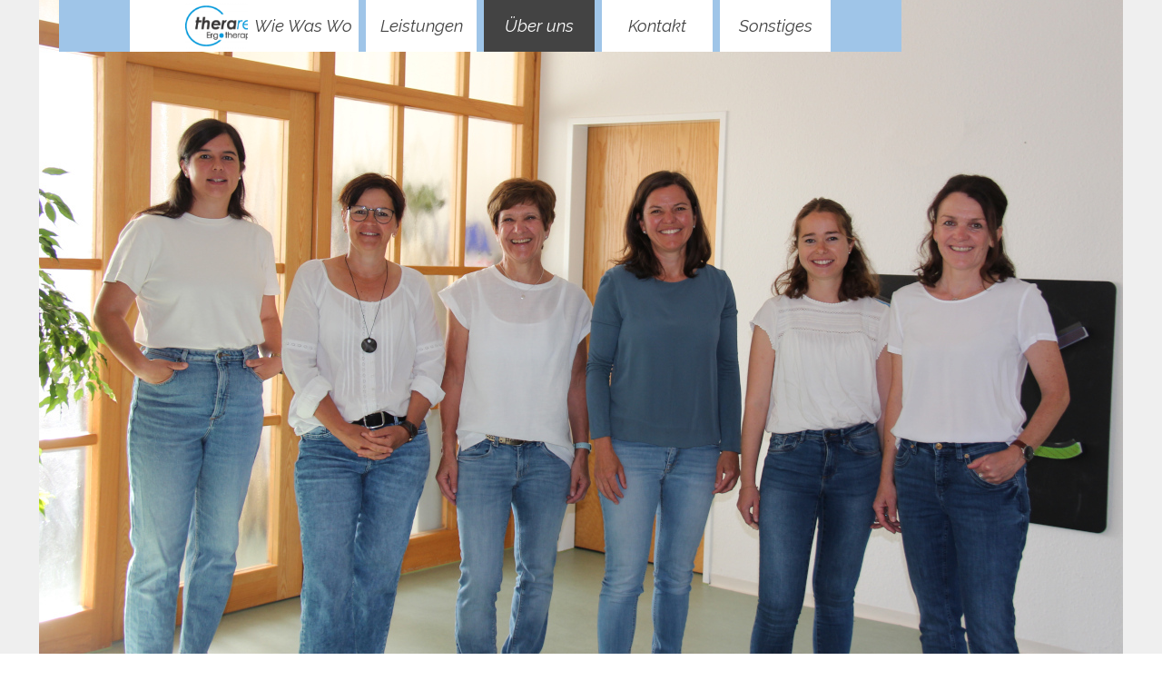

--- FILE ---
content_type: text/html
request_url: https://ergotherapie-leutkirch.de/das-therapeutenteam.html
body_size: 10633
content:
<!DOCTYPE html><!-- HTML5 -->
<html prefix="og: http://ogp.me/ns#" lang="de-DE" dir="ltr">
	<head>
		<title>Team - unsere Praxis - Therarena Ergotherapie Praxis</title>
		<meta charset="utf-8" />
		<!--[if IE]><meta http-equiv="ImageToolbar" content="False" /><![endif]-->
		<meta name="author" content="Therarena - Ergotherapiepraxis Leutkirch" />
		<meta name="generator" content="Incomedia WebSite X5 Pro 2025.2.4 - www.websitex5.com" />
		<meta property="og:locale" content="de" />
		<meta property="og:type" content="website" />
		<meta property="og:url" content="https://ergotherapie-leutkirch.de/das-therapeutenteam.html" />
		<meta property="og:title" content="Team - unsere Praxis" />
		<meta property="og:site_name" content="Therarena Ergotherapie Praxis" />
		<meta name="viewport" content="width=device-width, initial-scale=1" />
		
		<link rel="stylesheet" href="style/reset.css?2025-2-4-0" media="screen,print" />
		<link rel="stylesheet" href="style/print.css?2025-2-4-0" media="print" />
		<link rel="stylesheet" href="style/style.css?2025-2-4-0" media="screen,print" />
		<link rel="stylesheet" href="style/template.css?2025-2-4-0" media="screen" />
		<style type="text/css">#pluginAppObj_4_66 { width: 100%; }</style>
		<style type="text/css">#pluginAppObj_4_67 { width: 100%; }</style>
		<style type="text/css">#pluginAppObj_4_68 { width: 100%; }</style>
		<style type="text/css">#pluginAppObj_4_79 { width: 100%; }</style>
		<style type="text/css">#pluginAppObj_4_83 { width: 100%; }</style>
		<link rel="stylesheet" href="pcss/das-therapeutenteam.css?2025-2-4-0-638843733085351290" media="screen,print" />
		<script src="res/jquery.js?2025-2-4-0"></script>
		<script src="res/x5engine.js?2025-2-4-0" data-files-version="2025-2-4-0"></script>
		<script>
			window.onload = function(){ checkBrowserCompatibility('Der von Ihnen verwendete Browser unterstützt nicht die die Funktionen, die für die Anzeige dieser Website benötigt werden.','Der von Ihnen verwendete Browser unterstützt möglicherweise nicht die die Funktionen, die für die Anzeige dieser Website benötigt werden.','[1]Browser aktualisieren[/1] oder [2]Vorgang fortsetzen[/2].','http://outdatedbrowser.com/'); };
			x5engine.utils.currentPagePath = 'das-therapeutenteam.html';
			x5engine.boot.push(function () { x5engine.utils.imCodeProtection('Therarena - Ergotherapiepraxis Leutkirch'); });
			x5engine.boot.push(function () { x5engine.imPageToTop.initializeButton({}); });
		</script>
		<link rel="icon" href="favicon.png?2025-2-4-0-638843733085074884" type="image/png" />
	</head>
	<body>
		<div id="imPageExtContainer">
			<div id="imPageIntContainer">
				<a class="screen-reader-only-even-focused" href="#imGoToCont" title="Überspringen Sie das Hauptmenü">Direkt zum Seiteninhalt</a>
				<div id="imHeaderBg"></div>
				<div id="imPage">
					<header id="imHeader">
						<h1 class="imHidden">Team - unsere Praxis - Therarena Ergotherapie Praxis</h1>
						<div id="imHeaderObjects"><div id="imHeader_imMenuObject_07_wrapper" class="template-object-wrapper"><!-- UNSEARCHABLE --><a id="imHeader_imMenuObject_07_skip_menu" href="#imHeader_imMenuObject_07_after_menu" class="screen-reader-only-even-focused">Menü überspringen</a><div id="imHeader_imMenuObject_07"><nav id="imHeader_imMenuObject_07_container"><button type="button" class="clear-button-style hamburger-button hamburger-component" aria-label="Menü anzeigen"><span class="hamburger-bar"></span><span class="hamburger-bar"></span><span class="hamburger-bar"></span></button><div class="hamburger-menu-background-container hamburger-component">
	<div class="hamburger-menu-background menu-mobile menu-mobile-animated hidden">
		<button type="button" class="clear-button-style hamburger-menu-close-button" aria-label="Schließen"><span aria-hidden="true">&times;</span></button>
	</div>
</div>
<ul class="menu-mobile-animated hidden">
	<li class="imMnMnFirst imPage" data-link-paths=",/index.html,/">
<div class="label-wrapper">
<img class='menu-item-icon' src='images/logo_ergotherapie_leutkirch_Original_t9ea49hl.gif'  />
<div class="label-inner-wrapper">
		<a class="label" href="index.html">
		</a>
</div>
</div>
	</li><li class="imMnMnMiddle imLevel"><div class="label-wrapper"><div class="label-inner-wrapper"><span class="label">Wie Was Wo</span><button type="button" class="screen-reader-only clear-button-style toggle-submenu" aria-label="Untermenü anzeigen für Wie Was Wo" aria-expanded="false" onclick="if ($(this).attr('aria-expanded') == 'true') event.stopImmediatePropagation(); $(this).closest('.imLevel').trigger(jQuery.Event($(this).attr('aria-expanded') == 'false' ? 'mouseenter' : 'mouseleave', { originalEvent: event } ));">▼</button></div></div><div class="multiple-column" style=" width: 170px;"><ul  class="open-right imUlCl-1">
<li class=" imPage" data-link-paths=",/ergotherapie-erhalten.html">
<div class="label-wrapper">
<div class="label-inner-wrapper">
		<a class="label" href="ergotherapie-erhalten.html">
Ergotherapie erhalten		</a>
</div>
</div>
	</li></ul></div></li><li class="imMnMnMiddle imLevel"><div class="label-wrapper"><div class="label-inner-wrapper"><span class="label">Leistungen</span><button type="button" class="screen-reader-only clear-button-style toggle-submenu" aria-label="Untermenü anzeigen für Leistungen" aria-expanded="false" onclick="if ($(this).attr('aria-expanded') == 'true') event.stopImmediatePropagation(); $(this).closest('.imLevel').trigger(jQuery.Event($(this).attr('aria-expanded') == 'false' ? 'mouseenter' : 'mouseleave', { originalEvent: event } ));">▼</button></div></div><div class="multiple-column" style=" width: 170px;"><ul  class="open-right imUlCl-2">
<li class="imMnMnFirst imPage" data-link-paths=",/paediatrie.html">
<div class="label-wrapper">
<div class="label-inner-wrapper">
		<a class="label" href="paediatrie.html">
Pädiatrie		</a>
</div>
</div>
	</li><li class="imMnMnFirst imPage" data-link-paths=",/handtherapie.html">
<div class="label-wrapper">
<div class="label-inner-wrapper">
		<a class="label" href="handtherapie.html">
Handtherapie		</a>
</div>
</div>
	</li><li class="imMnMnFirst imPage" data-link-paths=",/neurologie.html">
<div class="label-wrapper">
<div class="label-inner-wrapper">
		<a class="label" href="neurologie.html">
Neurologie		</a>
</div>
</div>
	</li><li class="imMnMnFirst imPage" data-link-paths=",/psychiatrie.html">
<div class="label-wrapper">
<div class="label-inner-wrapper">
		<a class="label" href="psychiatrie.html">
Psychiatrie		</a>
</div>
</div>
	</li><li class="imMnMnFirst imPage" data-link-paths=",/orthopaedie.html">
<div class="label-wrapper">
<div class="label-inner-wrapper">
		<a class="label" href="orthopaedie.html">
Orthopädie		</a>
</div>
</div>
	</li><li class="imMnMnFirst imPage" data-link-paths=",/geriatrie.html">
<div class="label-wrapper">
<div class="label-inner-wrapper">
		<a class="label" href="geriatrie.html">
Geriatrie		</a>
</div>
</div>
	</li><li class=" imPage" data-link-paths=",/hausbesuche.html">
<div class="label-wrapper">
<div class="label-inner-wrapper">
		<a class="label" href="hausbesuche.html">
Hausbesuche		</a>
</div>
</div>
	</li></ul></div></li><li class="imMnMnMiddle imLevel"><div class="label-wrapper"><div class="label-inner-wrapper"><span class="label">Über uns</span><button type="button" class="screen-reader-only clear-button-style toggle-submenu" aria-label="Untermenü anzeigen für Über uns" aria-expanded="false" onclick="if ($(this).attr('aria-expanded') == 'true') event.stopImmediatePropagation(); $(this).closest('.imLevel').trigger(jQuery.Event($(this).attr('aria-expanded') == 'false' ? 'mouseenter' : 'mouseleave', { originalEvent: event } ));">▼</button></div></div><div class="multiple-column" style=" width: 170px;"><ul  class="open-right imUlCl-3">
<li class="imMnMnFirst imPage" data-link-paths=",/das-therapeutenteam.html">
<div class="label-wrapper">
<div class="label-inner-wrapper">
		<a class="label" href="das-therapeutenteam.html">
Das Therapeutenteam		</a>
</div>
</div>
	</li><li class="imMnMnFirst imPage" data-link-paths=",/unsere-praxis.html">
<div class="label-wrapper">
<div class="label-inner-wrapper">
		<a class="label" href="unsere-praxis.html">
Unsere Praxis		</a>
</div>
</div>
	</li><li class=" imPage" data-link-paths=",/unser-fuhrpark.html">
<div class="label-wrapper">
<div class="label-inner-wrapper">
		<a class="label" href="unser-fuhrpark.html">
Unser Fuhrpark		</a>
</div>
</div>
	</li></ul></div></li><li class="imMnMnMiddle imPage" data-link-paths=",/kontakt.html">
<div class="label-wrapper">
<div class="label-inner-wrapper">
		<a class="label" href="kontakt.html">
Kontakt		</a>
</div>
</div>
	</li><li class="imMnMnLast imLevel"><div class="label-wrapper"><div class="label-inner-wrapper"><span class="label">Sonstiges</span><button type="button" class="screen-reader-only clear-button-style toggle-submenu" aria-label="Untermenü anzeigen für Sonstiges" aria-expanded="false" onclick="if ($(this).attr('aria-expanded') == 'true') event.stopImmediatePropagation(); $(this).closest('.imLevel').trigger(jQuery.Event($(this).attr('aria-expanded') == 'false' ? 'mouseenter' : 'mouseleave', { originalEvent: event } ));">▼</button></div></div><div class="multiple-column" style=" width: 170px;"><ul  class="open-right imUlCl-4">
<li class="imMnMnFirst imPage" data-link-paths=",/datenschutz.html">
<div class="label-wrapper">
<div class="label-inner-wrapper">
		<a class="label" href="datenschutz.html">
Datenschutz		</a>
</div>
</div>
	</li><li class=" imPage" data-link-paths=",/impressum.html">
<div class="label-wrapper">
<div class="label-inner-wrapper">
		<a class="label" href="impressum.html">
Impressum		</a>
</div>
</div>
	</li></ul></div></li></ul></nav></div><a id="imHeader_imMenuObject_07_after_menu" class="screen-reader-only-even-focused"></a><!-- UNSEARCHABLE END --><script>
var imHeader_imMenuObject_07_settings = {
	'menuId': 'imHeader_imMenuObject_07',
	'responsiveMenuEffect': 'scale',
	'responsiveMenuLevelOpenEvent': 'mouseover',
	'animationDuration': 1000,
}
x5engine.boot.push(function(){x5engine.initMenu(imHeader_imMenuObject_07_settings)});
$(function () {
    $('#imHeader_imMenuObject_07_container ul li').not('.imMnMnSeparator').each(function () {
        $(this).on('mouseenter', function (evt) {
            if (!evt.originalEvent) {
                evt.stopImmediatePropagation();
                evt.preventDefault();
                return;
            }
        });
    });
});
$(function () {$('#imHeader_imMenuObject_07_container ul li').not('.imMnMnSeparator').each(function () {    var $this = $(this), timeout = 0, subtimeout = 0, width = 'none', height = 'none';        var submenu = $this.children('ul').add($this.find('.multiple-column > ul'));    $this.on('mouseenter', function () {        if($(this).parents('#imHeader_imMenuObject_07_container-menu-opened').length > 0) return;         clearTimeout(timeout);        clearTimeout(subtimeout);        $this.children('.multiple-column').show(0);        submenu.stop(false, false);        if (width == 'none') {             width = submenu.width();        }        if (height == 'none') {            height = submenu.height();            submenu.css({ overflow : 'hidden', height: 0});        }        setTimeout(function () {         submenu.css({ overflow : 'hidden'}).fadeIn(1).animate({ height: height }, 300, null, function() {$(this).css('overflow', 'visible'); });        }, 250);    }).on('mouseleave', function () {        if($(this).parents('#imHeader_imMenuObject_07_container-menu-opened').length > 0) return;         timeout = setTimeout(function () {         submenu.stop(false, false);            submenu.css('overflow', 'hidden').animate({ height: 0 }, 300, null, function() {$(this).fadeOut(0); });            subtimeout = setTimeout(function () { $this.children('.multiple-column').hide(0); }, 300);        }, 250);    });});});

</script>
</div></div>
					</header>
					<div id="imStickyBarContainer">
						<div id="imStickyBarGraphics"></div>
						<div id="imStickyBar">
							<div id="imStickyBarObjects"><div id="imStickyBar_imMenuObject_01_wrapper" class="template-object-wrapper"><!-- UNSEARCHABLE --><a id="imStickyBar_imMenuObject_01_skip_menu" href="#imStickyBar_imMenuObject_01_after_menu" class="screen-reader-only-even-focused">Menü überspringen</a><div id="imStickyBar_imMenuObject_01"><nav id="imStickyBar_imMenuObject_01_container"><button type="button" class="clear-button-style hamburger-button hamburger-component" aria-label="Menü anzeigen"><span class="hamburger-bar"></span><span class="hamburger-bar"></span><span class="hamburger-bar"></span></button><div class="hamburger-menu-background-container hamburger-component">
	<div class="hamburger-menu-background menu-mobile menu-mobile-animated hidden">
		<button type="button" class="clear-button-style hamburger-menu-close-button" aria-label="Schließen"><span aria-hidden="true">&times;</span></button>
	</div>
</div>
<ul class="menu-mobile-animated hidden">
	<li class="imMnMnFirst imPage" data-link-paths=",/index.html,/">
<div class="label-wrapper">
<img class='menu-item-icon' src='images/logo_ergotherapie_leutkirch_Original_t9ea49hl.gif'  />
<div class="label-inner-wrapper">
		<a class="label" href="index.html">
		</a>
</div>
</div>
	</li><li class="imMnMnMiddle imLevel"><div class="label-wrapper"><div class="label-inner-wrapper"><span class="label">Wie Was Wo</span><button type="button" class="screen-reader-only clear-button-style toggle-submenu" aria-label="Untermenü anzeigen für Wie Was Wo" aria-expanded="false" onclick="if ($(this).attr('aria-expanded') == 'true') event.stopImmediatePropagation(); $(this).closest('.imLevel').trigger(jQuery.Event($(this).attr('aria-expanded') == 'false' ? 'mouseenter' : 'mouseleave', { originalEvent: event } ));">▼</button></div></div><div class="multiple-column" style=" width: 170px;"><ul  class="open-right imUlCl-1">
<li class=" imPage" data-link-paths=",/ergotherapie-erhalten.html">
<div class="label-wrapper">
<div class="label-inner-wrapper">
		<a class="label" href="ergotherapie-erhalten.html">
Ergotherapie erhalten		</a>
</div>
</div>
	</li></ul></div></li><li class="imMnMnMiddle imLevel"><div class="label-wrapper"><div class="label-inner-wrapper"><span class="label">Leistungen</span><button type="button" class="screen-reader-only clear-button-style toggle-submenu" aria-label="Untermenü anzeigen für Leistungen" aria-expanded="false" onclick="if ($(this).attr('aria-expanded') == 'true') event.stopImmediatePropagation(); $(this).closest('.imLevel').trigger(jQuery.Event($(this).attr('aria-expanded') == 'false' ? 'mouseenter' : 'mouseleave', { originalEvent: event } ));">▼</button></div></div><div class="multiple-column" style=" width: 170px;"><ul  class="open-right imUlCl-2">
<li class="imMnMnFirst imPage" data-link-paths=",/paediatrie.html">
<div class="label-wrapper">
<div class="label-inner-wrapper">
		<a class="label" href="paediatrie.html">
Pädiatrie		</a>
</div>
</div>
	</li><li class="imMnMnFirst imPage" data-link-paths=",/handtherapie.html">
<div class="label-wrapper">
<div class="label-inner-wrapper">
		<a class="label" href="handtherapie.html">
Handtherapie		</a>
</div>
</div>
	</li><li class="imMnMnFirst imPage" data-link-paths=",/neurologie.html">
<div class="label-wrapper">
<div class="label-inner-wrapper">
		<a class="label" href="neurologie.html">
Neurologie		</a>
</div>
</div>
	</li><li class="imMnMnFirst imPage" data-link-paths=",/psychiatrie.html">
<div class="label-wrapper">
<div class="label-inner-wrapper">
		<a class="label" href="psychiatrie.html">
Psychiatrie		</a>
</div>
</div>
	</li><li class="imMnMnFirst imPage" data-link-paths=",/orthopaedie.html">
<div class="label-wrapper">
<div class="label-inner-wrapper">
		<a class="label" href="orthopaedie.html">
Orthopädie		</a>
</div>
</div>
	</li><li class="imMnMnFirst imPage" data-link-paths=",/geriatrie.html">
<div class="label-wrapper">
<div class="label-inner-wrapper">
		<a class="label" href="geriatrie.html">
Geriatrie		</a>
</div>
</div>
	</li><li class=" imPage" data-link-paths=",/hausbesuche.html">
<div class="label-wrapper">
<div class="label-inner-wrapper">
		<a class="label" href="hausbesuche.html">
Hausbesuche		</a>
</div>
</div>
	</li></ul></div></li><li class="imMnMnMiddle imLevel"><div class="label-wrapper"><div class="label-inner-wrapper"><span class="label">Über uns</span><button type="button" class="screen-reader-only clear-button-style toggle-submenu" aria-label="Untermenü anzeigen für Über uns" aria-expanded="false" onclick="if ($(this).attr('aria-expanded') == 'true') event.stopImmediatePropagation(); $(this).closest('.imLevel').trigger(jQuery.Event($(this).attr('aria-expanded') == 'false' ? 'mouseenter' : 'mouseleave', { originalEvent: event } ));">▼</button></div></div><div class="multiple-column" style=" width: 170px;"><ul  class="open-right imUlCl-3">
<li class="imMnMnFirst imPage" data-link-paths=",/das-therapeutenteam.html">
<div class="label-wrapper">
<div class="label-inner-wrapper">
		<a class="label" href="das-therapeutenteam.html">
Das Therapeutenteam		</a>
</div>
</div>
	</li><li class="imMnMnFirst imPage" data-link-paths=",/unsere-praxis.html">
<div class="label-wrapper">
<div class="label-inner-wrapper">
		<a class="label" href="unsere-praxis.html">
Unsere Praxis		</a>
</div>
</div>
	</li><li class=" imPage" data-link-paths=",/unser-fuhrpark.html">
<div class="label-wrapper">
<div class="label-inner-wrapper">
		<a class="label" href="unser-fuhrpark.html">
Unser Fuhrpark		</a>
</div>
</div>
	</li></ul></div></li><li class="imMnMnMiddle imPage" data-link-paths=",/kontakt.html">
<div class="label-wrapper">
<div class="label-inner-wrapper">
		<a class="label" href="kontakt.html">
Kontakt		</a>
</div>
</div>
	</li><li class="imMnMnLast imLevel"><div class="label-wrapper"><div class="label-inner-wrapper"><span class="label">Sonstiges</span><button type="button" class="screen-reader-only clear-button-style toggle-submenu" aria-label="Untermenü anzeigen für Sonstiges" aria-expanded="false" onclick="if ($(this).attr('aria-expanded') == 'true') event.stopImmediatePropagation(); $(this).closest('.imLevel').trigger(jQuery.Event($(this).attr('aria-expanded') == 'false' ? 'mouseenter' : 'mouseleave', { originalEvent: event } ));">▼</button></div></div><div class="multiple-column" style=" width: 170px;"><ul  class="open-right imUlCl-4">
<li class="imMnMnFirst imPage" data-link-paths=",/datenschutz.html">
<div class="label-wrapper">
<div class="label-inner-wrapper">
		<a class="label" href="datenschutz.html">
Datenschutz		</a>
</div>
</div>
	</li><li class=" imPage" data-link-paths=",/impressum.html">
<div class="label-wrapper">
<div class="label-inner-wrapper">
		<a class="label" href="impressum.html">
Impressum		</a>
</div>
</div>
	</li></ul></div></li></ul></nav></div><a id="imStickyBar_imMenuObject_01_after_menu" class="screen-reader-only-even-focused"></a><!-- UNSEARCHABLE END --><script>
var imStickyBar_imMenuObject_01_settings = {
	'menuId': 'imStickyBar_imMenuObject_01',
	'responsiveMenuEffect': 'scale',
	'responsiveMenuLevelOpenEvent': 'mouseover',
	'animationDuration': 1000,
}
x5engine.boot.push(function(){x5engine.initMenu(imStickyBar_imMenuObject_01_settings)});
$(function () {
    $('#imStickyBar_imMenuObject_01_container ul li').not('.imMnMnSeparator').each(function () {
        $(this).on('mouseenter', function (evt) {
            if (!evt.originalEvent) {
                evt.stopImmediatePropagation();
                evt.preventDefault();
                return;
            }
        });
    });
});
$(function () {$('#imStickyBar_imMenuObject_01_container ul li').not('.imMnMnSeparator').each(function () {    var $this = $(this), timeout = 0;    $this.on('mouseenter', function () {        if($(this).parents('#imStickyBar_imMenuObject_01_container-menu-opened').length > 0) return;         clearTimeout(timeout);        setTimeout(function () { $this.children('ul, .multiple-column').stop(false, false).fadeIn(); }, 250);    }).on('mouseleave', function () {        if($(this).parents('#imStickyBar_imMenuObject_01_container-menu-opened').length > 0) return;         timeout = setTimeout(function () { $this.children('ul, .multiple-column').stop(false, false).fadeOut(); }, 250);    });});});

</script>
</div></div>
						</div>
					</div>
					<div id="imSideBar">
						<div id="imSideBarObjects"></div>
					</div>
					<div id="imContentGraphics"></div>
					<main id="imContent">
						<a id="imGoToCont"></a>
						<div id="imPageRow_1" class="imPageRow">
						
						</div>
						<div id="imCell_53" class=""> <div id="imCellStyleGraphics_53" ></div><div id="imCellStyleBorders_53"></div><div id="imTextObject_4_53">
							<div data-index="0"  class="text-tab-content grid-prop current-tab "  id="imTextObject_4_53_tab0" style="opacity: 1; " role="tabpanel" tabindex="0">
								<div class="text-inner">
									<div class="imTACenter"><span class="fs20lh1-5 cf1 ff1"><br></span></div><div class="imTACenter"><span class="fs20lh1-5 cf1 ff1">Das Therapeutenteam</span></div>
								</div>
							</div>
						
						</div>
						</div><div id="imCell_62" class=""> <div id="imCellStyleGraphics_62" ></div><div id="imCellStyleBorders_62"></div><div id="imTextObject_4_62">
							<div data-index="0"  class="text-tab-content grid-prop current-tab "  id="imTextObject_4_62_tab0" style="opacity: 1; " role="tabpanel" tabindex="0">
								<div class="text-inner">
									<div class="imTACenter"><i><b><span class="fs14lh1-5 cf1 ff1"><br></span></b></i></div><div class="imTACenter"><i><b><span class="fs14lh1-5 cf1 ff1"><br></span></b></i></div><div class="imTACenter"><i><b><span class="fs14lh1-5 cf1 ff1"><br></span></b></i></div><div class="imTACenter"><i><b><span class="fs14lh1-5 cf1 ff1"><br></span></b></i></div><div class="imTACenter"><i><b><span class="fs14lh1-5 cf1 ff1">„Ich treffe jeden Tag Menschen, die mit ihren Einschränkungen und Schwierigkeiten den Alltag super meistern. Das beeindruckt mich.“</span></b></i></div><div class="imTACenter"><b><br></b></div><div class="imTACenter"><b><br></b></div><div class="imTACenter"><b><br></b></div><div class="imTACenter"><b class="fs14lh1-5"><span class="fs14lh1-5 cf1 ff1">Andrea Schaefer, Ergotherapeutin, Gründerin und Inhaberin der Praxis</span></b><br></div><br>
								</div>
							</div>
						
						</div>
						</div><div id="imCell_30" class=""> <div id="imCellStyleGraphics_30" ></div><div id="imCellStyleBorders_30"></div><div id="imObjectImage_4_30"><div id="imObjectImage_4_30_container"></div></div>
						<script>
							x5engine.boot.push(function () {
								$('#imObjectImage_4_30').addClass('imlazyloading').trigger('imLazyLoadingStart');
								new x5engine.mediaObject({
									'url': '211206165160216183098138164123145101161163149145137199218224196236151216148155122188145164211194152122135118106146090126119100145171123128186143180167218',
									
									'protect': true,
									'load': function ( o ) {
										$('#imObjectImage_4_30_container').html( $(o.DOMObject()).css({ 'position': 'relative', 'left': 0, 'top': 0 }) );
										$('#imObjectImage_4_30').trigger('imLazyLoadingEnd');
									}
								});
							});
						</script>
						</div><div id="imCell_33" class=""> <div id="imCellStyleGraphics_33" ></div><div id="imCellStyleBorders_33"></div><div id="imTextObject_4_33">
							<div data-index="0"  class="text-tab-content grid-prop current-tab "  id="imTextObject_4_33_tab0" style="opacity: 1; " role="tabpanel" tabindex="0">
								<div class="text-inner">
									<div class="imTACenter"><div class="imTACenter"><div class="imTALeft"><span class="fs14lh1-5 cf1 ff1">Ihre Devise lautet: Umdenken.</span><br></div></div><div class="imTALeft"><div><span class="fs14lh1-5 cf1 ff1">Andrea Schaefer zerlegt große Probleme in kleine, machbare Aufgaben.</span></div><div><span class="fs14lh1-5 cf1 ff1">Sie lenkt die Aufmerksamkeit weg von den Problemen und störenden Symptomen hin zu dem Potenzial, das in jedem steckt. </span><span class="fs14lh1-5 cf1 ff1">Sie begleitet Patienten einfühlsam auf ihrem ganz individuellen Weg zu ihrem selbst gesteckten Ziel.</span></div><div><span class="fs14lh1-5 cf1 ff1"><br></span></div><div><span class="fs14lh1-5 cf1 ff1">Dabei ist sie immer aufmerksam: Ist der nächste Schritt erreichbar? Wohin geht der Fokus? „Lösungen, die Patienten selbst entwickeln, machen stark“, sagt Andrea und bringt jedem Patienten größte Wertschätzung entgegen. „Es erstaunt mich jeden Tag, was Menschen mit teils heftigen Schicksalsschlägen leisten.“</span></div><div><span class="fs14lh1-5 cf1 ff1"><br></span></div><div><span class="fs14lh1-5 cf1 ff1">Sie selbst lebt ihre eigene Zielstrebigkeit in ihrer Freizeit am liebsten beim Wandern, in den Bergen, auf dem Rennrad und auf buckeligen Skipisten aus. Ihr Partner Andreas und ihre beiden Söhne Wendelin und Lutz inspirieren sie jeden Tag: „Meine Familie bringt mich immer wieder auf neue Ideen.“</span></div><div><span class="fs14lh1-5 cf1 ff1"><br></span></div><div><span class="fs14lh1-5 cf1 ff1">Auch das Team profitiert von ihrem Erfahrungsschatz: Mit 26 Jahren gründete sie die Praxis in Leutkirch. Ihre große Begeisterung für die Ergotherapie hält bis heute an: „In unseren Behandlungen führen die richtigen Reize und ganz kleine Veränderungen oft zu tollen Ergebnissen.</span></div><div><span class="fs14lh1-5 cf1 ff1"><br></span></div><div><i class="fs14lh1-5"><b><span class="fs14lh1-5 cf1 ff1">„</span></b></i><span class="fs14lh1-5 cf1 ff1"><b><i>Hier steht der Mensch mit seiner Geschichte, mit seinem Umfeld, mit seiner Lebenssituation und seinen selbst entwickelten Zielen immer voll im Mittelpunkt.“<br></i></b></span></div></div></div><style type="text/css"> 	<!-- 		@page { margin: 2cm } 		P { margin-bottom: 0.21cm } 	--> 	</style>
								</div>
							</div>
						
						</div>
						</div><div id="imCell_70" class=""> <div id="imCellStyleGraphics_70" ></div><div id="imCellStyleBorders_70"></div><div id="imObjectButton_4_70"><button type="button" id="imObjectButton_4_70_button" onclick="x5engine.utils.location('files/Andrea_Aus_und_Fortbildungen.pdf');" role="link">Aus- und Fortbildungen</button></div></div><div id="imCell_66" class=""> <div id="imCellStyleGraphics_66" ></div><div id="imCellStyleBorders_66"></div><!-- Simple Separator v.2 --><div id="pluginAppObj_4_66" style="direction: ltr;">
						            <div style="width: 100%; height: 20px"></div>
						        </div></div><div id="imCell_63" class=""> <div id="imCellStyleGraphics_63" ></div><div id="imCellStyleBorders_63"></div><div id="imTextObject_4_63">
							<div data-index="0"  class="text-tab-content grid-prop current-tab "  id="imTextObject_4_63_tab0" style="opacity: 1; " role="tabpanel" tabindex="0">
								<div class="text-inner">
									<div class="imTACenter"><b><span class="fs14lh1-5 cf1 ff1"><br></span></b></div><div class="imTACenter"><b><span class="fs14lh1-5 cf1 ff1"><br></span></b></div><div class="imTACenter"><b><span class="fs14lh1-5 cf1 ff1"><br></span></b></div><div class="imTACenter"><b><span class="fs14lh1-5 cf1 ff1"><br></span></b></div><div class="imTACenter"><b><span class="fs14lh1-5 cf1 ff1">„</span><i><span class="fs14lh1-5 cf1 ff1">Wir arbeiten authentisch, ehrlich und mit viel Herz.“</span></i></b><br></div><div class="imTACenter"><b><br></b></div><div class="imTACenter"><b><span class="fs14lh1-5 cf1 ff1"><br></span></b></div><div class="imTACenter"><b><span class="fs14lh1-5 cf1 ff1"><br></span></b></div><div class="imTACenter"><b><span class="fs14lh1-5 cf1 ff1">Regina Gürtler, Ergotherapeutin und Gründerin der Praxis</span></b></div><div class="imTACenter"><span class="fs14lh1-5 cf1 ff1"> </span></div>
								</div>
							</div>
						
						</div>
						</div><div id="imCell_50" class=""> <div id="imCellStyleGraphics_50" ></div><div id="imCellStyleBorders_50"></div><div id="imObjectImage_4_50"><div id="imObjectImage_4_50_container"></div></div>
						<script>
							x5engine.boot.push(function () {
								$('#imObjectImage_4_50').addClass('imlazyloading').trigger('imLazyLoadingStart');
								new x5engine.mediaObject({
									'url': '211206165160216183098138164123145101160163146145137199218224196236151216148155139179148155220194152122135118106146090126119100145171123128186143180167218',
									
									'protect': true,
									'load': function ( o ) {
										$('#imObjectImage_4_50_container').html( $(o.DOMObject()).css({ 'position': 'relative', 'left': 0, 'top': 0 }) );
										$('#imObjectImage_4_50').trigger('imLazyLoadingEnd');
									}
								});
							});
						</script>
						</div><div id="imCell_57" class=""> <div id="imCellStyleGraphics_57" ></div><div id="imCellStyleBorders_57"></div><div id="imTextObject_4_57">
							<div data-index="0"  class="text-tab-content grid-prop current-tab "  id="imTextObject_4_57_tab0" style="opacity: 1; " role="tabpanel" tabindex="0">
								<div class="text-inner">
									<div class="imTACenter"><div class="imTALeft"><span class="fs14lh1-5 cf1 ff1">Bei Regina Gürtler sind auch komplexe Diagnosen und spezielle Lebenssituationen in den besten Händen.</span></div><div class="imTALeft"><span class="fs14lh1-5 cf1 ff1">Sie begegnet ihren Patienten und allen Herausforderungen mit viel Leidenschaft und starken Nerven.</span></div></div><div><div><br></div><div><span class="fs14lh1-5 cf1 ff1">Die ausgebildete Arzthelferin, Ergotherapeutin und Gründerin der Praxis bringt zu jeder Behandlung über zwei Jahrzehnte Erfahrung mit.</span></div><div><span class="fs14lh1-5 cf1 ff1">Aus einer langen Liste an Methoden kombiniert sie immer die wirksamsten Übungen und Techniken. Dazu setzt sie ihr außergewöhnlich gutes Gespür für Menschen ein: „Mich interessiert bei jeder Begegnung, wie es dem Patienten tatsächlich geht: Was braucht er? Was will er?“</span></div><div><span class="fs14lh1-5 cf1 ff1"><br></span></div><div><span class="fs14lh1-5 cf1 ff1">Die therapiebezogene Neugier holt die Patienten genau dort ab, wo sie gerade stehen. Und begleitet sie behutsam zurück in ein selbstbestimmteres Leben. Authentisch, ehrlich und mit viel Herz.</span></div></div>
								</div>
							</div>
						
						</div>
						</div><div id="imCell_71" class=""> <div id="imCellStyleGraphics_71" ></div><div id="imCellStyleBorders_71"></div><div id="imObjectButton_4_71"><button type="button" id="imObjectButton_4_71_button" onclick="x5engine.utils.location('files/Regina_Aus_und_Fortbildungen.pdf');" role="link">Aus- und Fortbildungen</button></div></div><div id="imCell_67" class=""> <div id="imCellStyleGraphics_67" ></div><div id="imCellStyleBorders_67"></div><!-- Simple Separator v.2 --><div id="pluginAppObj_4_67" style="direction: ltr;">
						            <div style="width: 100%; height: 20px"></div>
						        </div></div><div id="imCell_65" class=""> <div id="imCellStyleGraphics_65" ></div><div id="imCellStyleBorders_65"></div><div id="imTextObject_4_65">
							<div data-index="0"  class="text-tab-content grid-prop current-tab "  id="imTextObject_4_65_tab0" style="opacity: 1; " role="tabpanel" tabindex="0">
								<div class="text-inner">
									<div class="imTACenter"><i><b><span class="fs14lh1-5 cf1 ff1"><br></span></b></i></div><div class="imTACenter"><i><b><span class="fs14lh1-5 cf1 ff1"><br></span></b></i></div><div class="imTACenter"><i><b><span class="fs14lh1-5 cf1 ff1"><br></span></b></i></div><div class="imTACenter"><i><b><span class="fs14lh1-5 cf1 ff1"><br></span></b></i></div><div class="imTACenter"><i><b><span class="fs14lh1-5 cf1 ff1">„</span></b></i><i><b><span class="fs14lh1-5 cf1 ff1">Kinder haben noch viel vor sich. Sie entwickeln sich. Sie machen ihren Weg. Ich will ein Teil von ihrem Weg sein, der spielerisch in die gewünschte Richtung führt.“</span></b></i></div><div class="imTACenter"><b><br></b></div><div class="imTACenter"><b><br></b></div><div class="imTACenter"><b><br></b></div><div class="imTACenter"><b><span class="fs14lh1-5 cf1 ff1">Teresa Sommer, Ergotherapeutin</span></b></div>
								</div>
							</div>
						
						</div>
						</div><div id="imCell_48" class=""> <div id="imCellStyleGraphics_48" ></div><div id="imCellStyleBorders_48"></div><div id="imObjectImage_4_48"><div id="imObjectImage_4_48_container"></div></div>
						<script>
							x5engine.boot.push(function () {
								$('#imObjectImage_4_48').addClass('imlazyloading').trigger('imLazyLoadingStart');
								new x5engine.mediaObject({
									'url': '211206165160216183098138164123145101161161146145137199218224196236151216148155141179159151225194152122135118106146090126119100145171123128186143180167218',
									
									'protect': true,
									'load': function ( o ) {
										$('#imObjectImage_4_48_container').html( $(o.DOMObject()).css({ 'position': 'relative', 'left': 0, 'top': 0 }) );
										$('#imObjectImage_4_48').trigger('imLazyLoadingEnd');
									}
								});
							});
						</script>
						</div><div id="imCell_49" class=""> <div id="imCellStyleGraphics_49" ></div><div id="imCellStyleBorders_49"></div><div id="imTextObject_4_49">
							<div data-index="0"  class="text-tab-content grid-prop current-tab "  id="imTextObject_4_49_tab0" style="opacity: 1; " role="tabpanel" tabindex="0">
								<div class="text-inner">
									<div class="imTACenter"><div class="imTALeft"><span class="fs14lh1-5 cf1 ff1">Lust, etwas zu lernen? Aber gerne! Denn bei Teresa geht das ganz leicht – nämlich übers Spielen.</span><br></div><div class="imTALeft"><div><span class="fs14lh1-5 cf1 ff1">Teresa Sommer ist ein Glück für jedes Selbstbewusstsein.</span></div><div><span class="fs14lh1-5 cf1 ff1"><br></span></div><div><span class="fs14lh1-5 cf1 ff1">Bei unseren kleinsten Patienten verwandelt sie Frust und Kummer in echte Erfolgserlebnisse.</span></div><div><span class="fs14lh1-5 cf1 ff1">Ihr Konzept: Beziehung auf- und Stärken ausbauen. Teresa schaut ganz genau hin, was neugierig und Freude macht. Offen und herzlich begleitet sie jedes Projekt, entdeckt Potenziale und steigert geschickt die Herausforderung.</span></div><div><span class="fs14lh1-5 cf1 ff1"><br></span></div><div><span class="fs14lh1-5 cf1 ff1">Ihr guter Draht zu Kindern reicht weit über das Behandlungszimmer hinaus: Als hilfreiche Stütze für Eltern und Geschwister macht sie den Alltag von Familien leichter.</span></div><div><span class="fs14lh1-5 cf1 ff1"><br></span></div><div><span class="fs14lh1-5 cf1 ff1">In der Praxis ist sie am liebsten mit bunten Kletterklötzen kreativ: Höhle bauen, Türme stapeln, Parcours anlegen. Teresa kommt auf die coolsten Ideen und bündelt mit Ruhe-Impulsen die Aufmerksamkeit der Patienten.</span></div><div><span class="fs14lh1-5 cf1 ff1"><br></span></div><div><span class="fs14lh1-5 cf1 ff1">Das schärft die Sinne und macht stark – für den Weg in eine entspanntere Zukunft.</span></div></div></div><style type="text/css"> 	<!-- 		@page { margin: 2cm } 		P { margin-bottom: 0.21cm } 	--> 	</style>
								</div>
							</div>
						
						</div>
						</div><div id="imCell_73" class=""> <div id="imCellStyleGraphics_73" ></div><div id="imCellStyleBorders_73"></div><div id="imObjectButton_4_73"><button type="button" id="imObjectButton_4_73_button" onclick="x5engine.utils.location('files/Theresa_Aus_und_Fortbildungen.pdf');" role="link">Aus- und Fortbildungen</button></div></div><div id="imCell_68" class=""> <div id="imCellStyleGraphics_68" ></div><div id="imCellStyleBorders_68"></div><!-- Simple Separator v.2 --><div id="pluginAppObj_4_68" style="direction: ltr;">
						            <div style="width: 100%; height: 20px"></div>
						        </div></div><div id="imCell_81" class=""> <div id="imCellStyleGraphics_81" ></div><div id="imCellStyleBorders_81"></div><div id="imTextObject_4_81">
							<div data-index="0"  class="text-tab-content grid-prop current-tab "  id="imTextObject_4_81_tab0" style="opacity: 1; " role="tabpanel" tabindex="0">
								<div class="text-inner">
									<div class="imTACenter"><i><b><span class="fs14lh1-5 cf1 ff1"><br></span></b></i></div><div class="imTACenter"><i><b><span class="fs14lh1-5 cf1 ff1"><br></span></b></i></div><div class="imTACenter"><i><b><span class="fs14lh1-5 cf1 ff1"><br></span></b></i></div><div class="imTACenter"><i><b><span class="fs14lh1-5 cf1 ff1"><br></span></b></i></div><div class="imTACenter"> 	 	 	 &nbsp;&nbsp;<div><span class="fs14lh1-5 ff1"><b><i><span class="cf1">„Ich arbeite gerne mit Herausforderungen.“</span></i></b></span></div></div><div class="imTACenter"><b><br></b></div><div class="imTACenter"><b><br></b></div><div class="imTACenter"><b><br></b></div><div class="imTACenter"><b><span class="fs14lh1-5 cf1 ff1">Antje Waizenegger, Ergotherapeutin</span></b></div>
								</div>
							</div>
						
						</div>
						</div><div id="imCell_80" class=""> <div id="imCellStyleGraphics_80" ></div><div id="imCellStyleBorders_80"></div><div id="imObjectImage_4_80"><div id="imObjectImage_4_80_container"></div></div>
						<script>
							x5engine.boot.push(function () {
								$('#imObjectImage_4_80').addClass('imlazyloading').trigger('imLazyLoadingStart');
								new x5engine.mediaObject({
									'url': '211206165160216183098138164123145101161156150145137199218224196236151216148155122188161156211192107120139122145102087133114145121173127131152209178160',
									
									'protect': true,
									'load': function ( o ) {
										$('#imObjectImage_4_80_container').html( $(o.DOMObject()).css({ 'position': 'relative', 'left': 0, 'top': 0 }) );
										$('#imObjectImage_4_80').trigger('imLazyLoadingEnd');
									}
								});
							});
						</script>
						</div><div id="imCell_82" class=""> <div id="imCellStyleGraphics_82" ></div><div id="imCellStyleBorders_82"></div><div id="imTextObject_4_82">
							<div data-index="0"  class="text-tab-content grid-prop current-tab "  id="imTextObject_4_82_tab0" style="opacity: 1; " role="tabpanel" tabindex="0">
								<div class="text-inner">
									<div class="imTACenter"><div class="imTALeft"><span class="fs14lh1-5 cf1 ff1">Antje Waizenegger, Ergotherapeutin seit 1991, Integrationskraft in Kindergärten, viele Jahre Erfahrung für die sinnliche Entwicklung von Kindern.</span><div><span class="fs14lh1-5 cf1 ff1">Sie weiß was Spaß macht – vor allem Kindern. Alles was matscht, raschelt oder kreativ ist, ist ihr Lieblingsbereich. Sie fördert ihre (vor allem jungen Patienten) mit Sinn-vollen Betätigungen. Bei Kindern und Jugendlichen wird sie richtig stark, wo andere die Nerven verlieren: „Je mehr Baustellen die kleinen Patienten mitbringen, umso besser.“ </span></div><div><span class="fs14lh1-5 cf1 ff1"><br></span></div><div><span class="fs14lh1-5 cf1 ff1">Die Ergotherapeutin mit über 30 Jahren Erfahrung ist spezialisiert auf Graphomotorik und Sensorische Integrationstherapie bei Wahrnehmungsstörungen. Kurz: Bei tollpatschigen Kandidaten knüpft sie die Verbindungen im Kopf einfach neu – durch sehr kreative Techniken. So schafft sie Erfolgserlebnisse.</span></div><div><span class="fs14lh1-5 cf1 ff1"><br></span></div><div><span class="fs14lh1-5 cf1 ff1">Ihre größte Stärke: die Offenheit: „Wenn Du aufrichtig und ehrlich den Patienten gegenüber bist, kommt man immer einen Schritt vorwärts.“ Und wenn es nur Richtung Selbstvertrauen ist. „Der Rest kommt von allein.“</span></div></div></div><style type="text/css"> 	<!-- 		@page { margin: 2cm } 		P { margin-bottom: 0.21cm } 	--> 	</style>
								</div>
							</div>
						
						</div>
						</div><div id="imCell_84" class=""> <div id="imCellStyleGraphics_84" ></div><div id="imCellStyleBorders_84"></div><div id="imObjectButton_4_84"><button type="button" id="imObjectButton_4_84_button" onclick="x5engine.utils.location('files/Antje_Waizenegger_Fortbildungen.pdf');" role="link">Aus- und Fortbildungen</button></div></div><div id="imCell_83" class=""> <div id="imCellStyleGraphics_83" ></div><div id="imCellStyleBorders_83"></div><!-- Simple Separator v.2 --><div id="pluginAppObj_4_83" style="direction: ltr;">
						            <div style="width: 100%; height: 20px"></div>
						        </div></div><div id="imCell_64" class=""> <div id="imCellStyleGraphics_64" ></div><div id="imCellStyleBorders_64"></div><div id="imTextObject_4_64">
							<div data-index="0"  class="text-tab-content grid-prop current-tab "  id="imTextObject_4_64_tab0" style="opacity: 1; " role="tabpanel" tabindex="0">
								<div class="text-inner">
									<div class="imTACenter"><i class="fs14lh1-5"><b><span class="fs14lh1-5 cf1 ff1"><br></span></b></i></div><div class="imTACenter"><i class="fs14lh1-5"><b><span class="fs14lh1-5 cf1 ff1"><br></span></b></i></div><div class="imTACenter"><i class="fs14lh1-5"><b><span class="fs14lh1-5 cf1 ff1"><br></span></b></i></div><div class="imTACenter"><i class="fs14lh1-5"><b><span class="fs14lh1-5 cf1 ff1"><br></span></b></i></div><div class="imTACenter"> 	 	 	 &nbsp;&nbsp;<div><span class="fs14lh1-5 cf1 ff1"><b><i>„Die Fähigkeiten bei Menschen wieder aufleben zu lassen, Wege und Möglichkeiten finden, macht mich unheimlich zufrieden.“</i></b></span></div></div><div class="imTACenter"><br></div><div class="imTACenter"><b><br></b></div><div class="imTACenter"> 	 	 	 &nbsp;&nbsp;<div><span class="fs14lh1-5 cf1 ff1"><b>Carolin Weber, Ergotherapeutin</b></span></div></div><div class="imTACenter"><span class="fs14lh1-5 ff1"> </span></div>
								</div>
							</div>
						
						</div>
						</div><div id="imCell_46" class=""> <div id="imCellStyleGraphics_46" ></div><div id="imCellStyleBorders_46"></div><div id="imObjectImage_4_46"><div id="imObjectImage_4_46_container"></div></div>
						<script>
							x5engine.boot.push(function () {
								$('#imObjectImage_4_46').addClass('imlazyloading').trigger('imLazyLoadingStart');
								new x5engine.mediaObject({
									'url': '211206165160216183098138164123145101161155149145137199218224196236151216148155124175159161218202167167137114102107134129112105100195121124183177163106161180161168',
									
									'protect': true,
									'load': function ( o ) {
										$('#imObjectImage_4_46_container').html( $(o.DOMObject()).css({ 'position': 'relative', 'left': 0, 'top': 0 }) );
										$('#imObjectImage_4_46').trigger('imLazyLoadingEnd');
									}
								});
							});
						</script>
						</div><div id="imCell_47" class=""> <div id="imCellStyleGraphics_47" ></div><div id="imCellStyleBorders_47"></div><div id="imTextObject_4_47">
							<div data-index="0"  class="text-tab-content grid-prop current-tab "  id="imTextObject_4_47_tab0" style="opacity: 1; " role="tabpanel" tabindex="0">
								<div class="text-inner">
									<div class="imTACenter"><div class="imTACenter"><div class="imTALeft">
							
							
							
						
						
						<div><span class="fs14lh1-5 cf1 ff1">Sie wusste sofort: „Das ist es.“
						Carolin Weber ist seit 2008 Ergotherapeutin und liebt alle Aufgaben
						rund um die Neurologie. Ihr Spezialgebiet: Schlaganfall und Multiple
						Sklerose. Ihr Liebstes Instrument: die gute Laune. Denn die bringt
						Carolin an ihren Arbeitstagen immer mit und sie wirkt höchst
						motivierend auf ihre Patienten. </span></div><div><span class="fs14lh1-5 cf1 ff1"><br></span></div><div><span class="fs14lh1-5 cf1 ff1">Die Mutter von drei Kindern und
						ehemals aktive Volleyballerin gibt in ihren Behandlungen gerne
						sicheren Halt: „In Verbindung mit einer sinnvollen Struktur fördert
						das die Selbständigkeit.“</span></div><div><span class="fs14lh1-5 cf1 ff1"><br></span></div><div><span class="fs14lh1-5 cf1 ff1"> Ihr Credo: „In jedem steckt soviel
						mehr Potenzial, als er denkt.“</span></div></div></div></div>
								</div>
							</div>
						
						</div>
						</div><div id="imCell_85" class=""> <div id="imCellStyleGraphics_85" ></div><div id="imCellStyleBorders_85"></div><div id="imObjectButton_4_85"><button type="button" id="imObjectButton_4_85_button" onclick="x5engine.utils.location('files/Carolin-Weber_Ausbildung-Fortbildung-.pdf');" role="link">Aus- und Fortbildungen</button></div></div><div id="imCell_79" class=""> <div id="imCellStyleGraphics_79" ></div><div id="imCellStyleBorders_79"></div><!-- Simple Separator v.2 --><div id="pluginAppObj_4_79" style="direction: ltr;">
						            <div style="width: 100%; height: 20px"></div>
						        </div></div><div id="imCell_75" class=""> <div id="imCellStyleGraphics_75" ></div><div id="imCellStyleBorders_75"></div><div id="imTextObject_4_75">
							<div data-index="0"  class="text-tab-content grid-prop current-tab "  id="imTextObject_4_75_tab0" style="opacity: 1; " role="tabpanel" tabindex="0">
								<div class="text-inner">
									<div class="imTACenter"><i class="fs14lh1-5"><b><span class="fs14lh1-5 cf1 ff1"><br></span></b></i></div><div class="imTACenter"><i class="fs14lh1-5"><b><span class="fs14lh1-5 cf1 ff1"><br></span></b></i></div><div class="imTACenter"><i class="fs14lh1-5"><b><span class="fs14lh1-5 cf1 ff1"><br></span></b></i></div><div class="imTACenter"><i class="fs14lh1-5"><b><span class="fs14lh1-5 cf1 ff1"><br></span></b></i></div><div class="imTACenter">
							
							
							
						
						
						<div><span class="fs14lh1-5 cf1 ff1"><b><i>„Ich bringe Patienten und
						Therapeuten zusammen.“</i></b></span></div></div><div class="imTACenter"><b><br></b></div><div class="imTACenter"><b><br></b></div><div class="imTACenter"><b><span class="fs14lh1-5 cf1 ff1">Ulrike Hödl, Industriekauffrau, Büroorganisation</span></b></div><div class="imTACenter"><span class="fs14lh1-5 ff1"> </span></div>
								</div>
							</div>
						
						</div>
						</div><div id="imCell_74" class=""> <div id="imCellStyleGraphics_74" ></div><div id="imCellStyleBorders_74"></div><div id="imObjectImage_4_74"><div id="imObjectImage_4_74_container"></div></div>
						<script>
							x5engine.boot.push(function () {
								$('#imObjectImage_4_74').addClass('imlazyloading').trigger('imLazyLoadingStart');
								new x5engine.mediaObject({
									'url': '211206165160216183098138164123145101161159153145137199218224196236151216148155142186159155217198152122135118106146090126119100145171123128186192117103227178154',
									
									'protect': true,
									'load': function ( o ) {
										$('#imObjectImage_4_74_container').html( $(o.DOMObject()).css({ 'position': 'relative', 'left': 0, 'top': 0 }) );
										$('#imObjectImage_4_74').trigger('imLazyLoadingEnd');
									}
								});
							});
						</script>
						</div><div id="imCell_76" class=""> <div id="imCellStyleGraphics_76" ></div><div id="imCellStyleBorders_76"></div><div id="imTextObject_4_76">
							<div data-index="0"  class="text-tab-content grid-prop current-tab "  id="imTextObject_4_76_tab0" style="opacity: 1; " role="tabpanel" tabindex="0">
								<div class="text-inner">
									<div class="imTACenter"><div class="imTACenter"><div class="imTALeft">
							
							
							
						
						
						<div><span class="fs14lh1-5 ff1"><span class="cf1">Sinnvoller geht’s nicht: „Wir
						helfen Menschen hier jeden Tag ein kleines Stück weiter“, sagt die
						gelernte Industriekauffrau, die seit 2022 in der Praxis arbeitet. </span></span></div><div><span class="fs14lh1-5 ff1"><span class="cf1"><br></span></span></div><div><span class="fs14lh1-5 ff1"><span class="cf1">Strukturiert und ordentlich geht sie ihre Aufgaben an- mit einer
						großen Portion Empathie und Herz. „Früher habe ich am Produkt
						gearbeitet, heute helfe ich mit der Terminvergabe Menschen zurück in
						die Selbständigkeit.“</span></span></div><div><span class="fs14lh1-5 ff1"><span class="cf1"><br></span></span></div><div><span class="fs14lh1-5 ff1"><span class="cf1">Und das in einem sozialen Umfeld: „Hier
						sind alle Mitarbeiter extrem kompetent – da macht der Job einfach
						Spaß.“ Zum Beispiel, wenn Patienten aus den Behandlungszimmern
						kommen und gerührt zu ihr sagen: „Ich kann ja doch noch was.“</span></span></div></div></div></div>
								</div>
							</div>
						
						</div>
						</div><div id="imCell_77" class=""> <div id="imCellStyleGraphics_77" ></div><div id="imCellStyleBorders_77"></div><div id="imObjectButton_4_77"><button type="button" id="imObjectButton_4_77_button" onclick="x5engine.utils.location('hausbesuche.html', null, false);" role="link"><< Zurück</button></div></div><div id="imCell_78" class=""> <div id="imCellStyleGraphics_78" ></div><div id="imCellStyleBorders_78"></div><div id="imObjectButton_4_78"><button type="button" id="imObjectButton_4_78_button" onclick="x5engine.utils.location('unsere-praxis.html', null, false);" role="link">>> Vorwärts</button></div></div><div id="imPageRow_2" class="imPageRow">
						
						</div>
						
					</main>
					<div id="imFooterBg"></div>
					<footer id="imFooter">
						<div id="imFooterObjects"><div id="imFooter_imTextObject_11_wrapper" class="template-object-wrapper"><div id="imFooter_imTextObject_11">
	<div data-index="0"  class="text-tab-content grid-prop current-tab "  id="imFooter_imTextObject_11_tab0" style="opacity: 1; " role="tabpanel" tabindex="0">
		<div class="text-inner">
			<div><span class="fs12lh1-5 cf1 ff1"><b>Therarena © </b></span><b class="fs12lh1-5 cf1 ff1">2025</b></div>
		</div>
	</div>

</div>
</div><div id="imFooter_imTextObject_21_wrapper" class="template-object-wrapper"><div id="imFooter_imTextObject_21">
	<div data-index="0"  class="text-tab-content grid-prop current-tab "  id="imFooter_imTextObject_21_tab0" style="opacity: 1; " role="tabpanel" tabindex="0">
		<div class="text-inner">
			<div><span class="fs12lh1-5 cf1 ff1"><b>So erreichen Sie uns</b></span></div><div><span class="fs12lh1-5 cf1 ff1"><b>Tel.: 07561 - 986188</b></span></div><div><span class="fs12lh1-5 cf1 ff1"><b>Fax: 07561 - 986189</b></span></div><div><span class="fs12lh1-5 cf1 ff1"><b>info@ergotherapie-leutkirch.de</b></span></div><div><span class="fs12lh1-5 cf1 ff1"><b>www.ergotherapie-leutkirch.de</b></span></div><div><br></div><div><br></div>
		</div>
	</div>

</div>
</div><div id="imFooter_imObjectImage_22_wrapper" class="template-object-wrapper"><div id="imFooter_imObjectImage_22"><div id="imFooter_imObjectImage_22_container"><a href="kontakt.html" onclick="return x5engine.utils.location('kontakt.html', null, false)"><img src="images/large-1132703.png" alt="Schreiben Sie uns eine Email" title="Anfrage per Email" width="50" height="50" />
</a>
<script>
	x5engine.boot.push(function () {
		 x5engine.imagefx.border('#imFooter_imObjectImage_22_container img', 'rgba(255, 229, 153, 1)', 5);
	});
</script>
</div></div></div><div id="imFooter_imObjectButton_25_wrapper" class="template-object-wrapper"><div id="imFooter_imObjectButton_25"><button type="button" id="imFooter_imObjectButton_25_button" onclick="x5engine.utils.location('datenschutz.html', null, false);" role="link">Datenschutz</button></div></div><div id="imFooter_imObjectButton_26_wrapper" class="template-object-wrapper"><div id="imFooter_imObjectButton_26"><button type="button" id="imFooter_imObjectButton_26_button" onclick="x5engine.utils.location('impressum.html', null, false);" role="link">Impressum</button></div></div><div id="imFooter_imObjectButton_27_wrapper" class="template-object-wrapper"><div id="imFooter_imObjectButton_27"><button type="button" id="imFooter_imObjectButton_27_button" onclick="x5engine.utils.location('kontakt.html', null, false);" role="link">Schreiben Sie uns eine Email</button></div></div><div id="imFooter_imTextObject_28_wrapper" class="template-object-wrapper"><div id="imFooter_imTextObject_28">
	<div data-index="0"  class="text-tab-content grid-prop current-tab "  id="imFooter_imTextObject_28_tab0" style="opacity: 1; " role="tabpanel" tabindex="0">
		<div class="text-inner">
			<div><span class="fs12lh1-5 cf1 ff1"><b>So erreichen Sie uns</b></span></div><div><span class="fs12lh1-5 cf1 ff1"><b>Tel.: 07561 - 986188</b></span></div><div><span class="fs12lh1-5 cf1 ff1"><b>Fax: 07561 - 986189</b></span></div><div><span class="fs12lh1-5 cf1 ff1"><b>info@ergotherapie-leutkirch.de</b></span></div><div><span class="fs12lh1-5 cf1 ff1"><b>www.ergotherapie-leutkirch.de</b></span></div><div><br></div><div><br></div>
		</div>
	</div>

</div>
</div></div>
					</footer>
				</div>
				<span class="screen-reader-only-even-focused" style="bottom: 0;"><a href="#imGoToCont" title="Lesen Sie den Inhalt der Seite noch einmal durch">Zurück zum Seiteninhalt</a></span>
			</div>
		</div>
		
		<noscript class="imNoScript"><div class="alert alert-red">Um diese Website nutzen zu können, aktivieren Sie bitte JavaScript.</div></noscript>
	</body>
</html>


--- FILE ---
content_type: text/css
request_url: https://ergotherapie-leutkirch.de/style/template.css?2025-2-4-0
body_size: 8665
content:
html { position: relative; margin: 0; padding: 0; height: 100%; }
body { margin: 0; padding: 0; text-align: start; height: 100%; }
#imPageExtContainer { min-height: 100%; }
#imPageIntContainer { position: relative;}
#imPage { position: relative; width: 100%; }
#imHeaderBg { position: absolute; inset-inline-start: 0px; top: 0; width: 100%; }
#imContent { position: relative; overflow-x: clip; }
#imFooterBg { position: absolute; inset-inline-start: 0px; bottom: 0; width: 100%; }
#imStickyBarContainer { visibility: hidden; position: fixed; overflow: hidden; }
#imPageToTop { position: fixed; bottom: 30px; inset-inline-end: 30px; z-index: 100500; display: none; opacity: 0.75 }
#imPageToTop:hover { opacity: 1; cursor: pointer; }
@media (min-width: 1150.0px) {
		#imPageExtContainer { background-image: none; background-color: rgba(255, 255, 255, 1); z-index: 0; position: relative; }
		#imPage { padding-top: 0px; padding-bottom: 0px; min-width: 1150px; }
		#imHeaderBg { height: 300px; background-image: none; background-color: rgba(255, 255, 255, 1); }
		#imHeader { background-image: url('IMG_2425_2.JPG'); background-position: center bottom; background-repeat: no-repeat; background-attachment: scroll; background-color: rgba(239, 239, 239, 1); }
		#imHeaderObjects { margin-inline-start: auto; margin-inline-end: auto; position: relative; height: 750px; width:1150px; }
		#imContent { align-self: start; padding: 0px 0 0px 0; }
		#imContentGraphics { min-height: 400px; background-image: none; background-color: rgba(255, 255, 255, 1); }
		#imFooterBg { z-index: -1; height: 250px; background-image: none; background-color: rgba(239, 239, 239, 1); }
		#imFooter {  background-image: url('50_Footer.png'); background-position: left top; background-repeat: repeat-x; background-attachment: scroll; background-color: rgba(239, 239, 239, 1); }
		#imFooterObjects { margin-inline-start: auto; margin-inline-end: auto; position: relative; height: 280px; width:1150px; }
		#imSideBar { background-image: none; background-color: transparent; overflow: visible; zoom: 1; z-index: 200; }
		#imSideBarObjects { position: relative; height: 400px; }
		#imStickyBarContainer { top: 0; inset-inline-start: 0px; inset-inline-end: 0px; margin: auto; width: 100%; height: 70px; box-sizing: border-box; z-index: 10301; }
		#imStickyBarGraphics { top: 0; inset-inline-start: 0px; inset-inline-end: 0px; margin: auto; width: 100%; height: 70px; box-sizing: border-box; background-image: none; background-color: transparent; position: absolute; }
		#imStickyBar { position: relative; top: 0; inset-inline-start: 0px; margin: auto; width: 1150px }
		#imStickyBarObjects { position: relative; height: 70px; }
	
}
@media (max-width: 1149.9px) and (min-width: 720.0px) {
		#imPageExtContainer { background-image: none; background-color: transparent; z-index: 0; position: relative; }
		#imPage { padding-top: 0px; padding-bottom: 0px; min-width: 720px; }
		#imHeaderBg { height: 50px; background-image: none; background-color: rgba(224, 224, 224, 1); }
		#imHeader { background-image: url('IMG_2425_2_642_428.JPG'); background-position: center bottom; background-repeat: no-repeat; background-attachment: scroll; background-color: rgba(239, 239, 239, 1); }
		#imHeaderObjects { margin-inline-start: auto; margin-inline-end: auto; position: relative; height: 380px; width:720px; }
		#imContent { align-self: start; padding: 0px 0 0px 0; }
		#imContentGraphics { min-height: 400px; background-image: none; background-color: rgba(255, 255, 255, 1); }
		#imFooterBg { z-index: -1; height: 200px; background-image: none; background-color: rgba(239, 239, 239, 1); }
		#imFooter {  background-image: url('50_Footer.png'); background-position: left top; background-repeat: repeat-x; background-attachment: scroll; background-color: rgba(239, 239, 239, 1); }
		#imFooterObjects { margin-inline-start: auto; margin-inline-end: auto; position: relative; height: 300px; width:720px; }
		#imSideBar { background-image: none; background-color: transparent; overflow: visible; zoom: 1; z-index: 200; }
		#imSideBarObjects { position: relative; height: 400px; }
		#imStickyBarContainer { top: 0; inset-inline-start: 0px; inset-inline-end: 0px; margin: auto; width: 100%; height: 70px; box-sizing: border-box; z-index: 10301; }
		#imStickyBarGraphics { top: 0; inset-inline-start: 0px; inset-inline-end: 0px; margin: auto; width: 100%; height: 70px; box-sizing: border-box; background-image: none; background-color: transparent; position: absolute; }
		#imStickyBar { position: relative; top: 0; inset-inline-start: 0px; margin: auto; width: 720px }
		#imStickyBarObjects { position: relative; height: 70px; }
	
}
@media (max-width: 719.9px) and (min-width: 480.0px) {
		#imPageExtContainer { background-image: url('20191026-therarena_gruppenaufnahme-a_512_313_GIMP.jpg'); background-position: center bottom; background-repeat: no-repeat; background-attachment: scroll; background-color: transparent; z-index: 0; position: relative; }
		#imPage { padding-top: 0px; padding-bottom: 0px; min-width: 480px; }
		#imHeaderBg { height: 300px; background-image: none; background-color: rgba(224, 224, 224, 1); }
		#imHeader { background-image: url('IMG_2425_2_512_341.JPG'); background-position: center center; background-repeat: no-repeat; background-attachment: scroll; background-color: rgba(239, 239, 239, 1); }
		#imHeaderObjects { margin-inline-start: auto; margin-inline-end: auto; position: relative; height: 340px; width:480px; }
		#imContent { align-self: start; padding: 0px 0 0px 0; }
		#imContentGraphics { min-height: 400px; background-image: none; background-color: rgba(255, 255, 255, 1); }
		#imFooterBg { z-index: -1; height: 200px; background-image: none; background-color: rgba(239, 239, 239, 1); }
		#imFooter {  background-image: url('50_Footer.png'); background-position: left top; background-repeat: repeat-x; background-attachment: scroll; background-color: rgba(239, 239, 239, 1); }
		#imFooterObjects { margin-inline-start: auto; margin-inline-end: auto; position: relative; height: 350px; width:480px; }
		#imSideBar { background-image: none; background-color: transparent; overflow: visible; zoom: 1; z-index: 200; }
		#imSideBarObjects { position: relative; height: 400px; }
		#imStickyBarContainer { top: 0; inset-inline-start: 0px; inset-inline-end: 0px; margin: auto; width: 100%; height: 70px; box-sizing: border-box; z-index: 10301; }
		#imStickyBarGraphics { top: 0; inset-inline-start: 0px; inset-inline-end: 0px; margin: auto; width: 100%; height: 70px; box-sizing: border-box; background-image: none; background-color: transparent; position: absolute; }
		#imStickyBar { position: relative; top: 0; inset-inline-start: 0px; margin: auto; width: 480px }
		#imStickyBarObjects { position: relative; height: 70px; }
	
}
@media (max-width: 479.9px)  {
		#imPageExtContainer { background-image: none; background-color: transparent; z-index: 0; position: relative; }
		#imPage { padding-top: 0px; padding-bottom: 0px; }
		#imHeaderBg { height: 200px; background-image: none; background-color: transparent; }
		#imHeader { background-image: url('IMG_2425_2_412_275.JPG'); background-position: center center; background-repeat: no-repeat; background-attachment: scroll; background-color: rgba(239, 239, 239, 1); }
		#imHeaderObjects { margin-inline-start: auto; margin-inline-end: auto; position: relative; height: 340px; width:320px; }
		#imContent { align-self: start; padding: 0px 0 0px 0; }
		#imContentGraphics { min-height: 400px; background-image: none; background-color: rgba(255, 255, 255, 1); }
		#imFooterBg { z-index: -1; height: 200px; background-image: none; background-color: rgba(239, 239, 239, 1); }
		#imFooter {  background-image: url('50_Footer.png'); background-position: left top; background-repeat: repeat-x; background-attachment: scroll; background-color: rgba(239, 239, 239, 1); }
		#imFooterObjects { margin-inline-start: auto; margin-inline-end: auto; position: relative; height: 350px; width:320px; }
		#imSideBar { background-image: none; background-color: transparent; overflow: visible; zoom: 1; z-index: 200; }
		#imSideBarObjects { position: relative; height: 400px; }
		#imStickyBarContainer { top: 0; inset-inline-start: 0px; inset-inline-end: 0px; margin: auto; width: 100%; height: 70px; box-sizing: border-box; z-index: 10301; }
		#imStickyBarGraphics { top: 0; inset-inline-start: 0px; inset-inline-end: 0px; margin: auto; width: 100%; height: 70px; box-sizing: border-box; background-image: none; background-color: transparent; position: absolute; }
		#imStickyBar { position: relative; top: 0; inset-inline-start: 0px; margin: auto; width: 320px }
		#imStickyBarObjects { position: relative; height: 70px; }
	
}


--- FILE ---
content_type: text/css
request_url: https://ergotherapie-leutkirch.de/pcss/das-therapeutenteam.css?2025-2-4-0-638843733085351290
body_size: 295000
content:
@import 'https://fonts.googleapis.com/css?family=Playfair+Display:700,regular,italic,700italic&display=swap';
@import 'https://fonts.googleapis.com/css?family=Raleway:700,regular,italic,700italic&display=swap';
#imPage { display: grid; grid-template-columns: minmax(0, 1fr) 1150px minmax(0, 1fr); grid-template-rows: 750px auto 280px; }
#imHeader { display: block; grid-column: 1 / 4; grid-row: 1 / 2; }
#imFooter { display: block; grid-column: 1 / 4; grid-row: 3 / 4; }
#imSideBar { display: none; }
#imContent { display: block; grid-column: 1 / 4; grid-row: 2 / 3; }
#imContentGraphics { display: block; grid-column: 2 / 3; grid-row: 2 / 3; }
@media (max-width: 1149.9px) and (min-width: 720.0px) {
	#imPage { display: grid; grid-template-columns: minmax(0, 1fr) 720px minmax(0, 1fr); grid-template-rows: 380px auto 300px; }
	#imHeader { display: block; grid-column: 1 / 4; grid-row: 1 / 2; }
	#imFooter { display: block; grid-column: 1 / 4; grid-row: 3 / 4; }
	#imSideBar { display: none; }
	#imContent { display: block; grid-column: 1 / 4; grid-row: 2 / 3; }
	#imContentGraphics { display: block; grid-column: 2 / 3; grid-row: 2 / 3; }
	
}
@media (max-width: 719.9px) and (min-width: 480.0px) {
	#imPage { display: grid; grid-template-columns: minmax(0, 1fr) 480px minmax(0, 1fr); grid-template-rows: 340px auto 350px; }
	#imHeader { display: block; grid-column: 1 / 4; grid-row: 1 / 2; }
	#imFooter { display: block; grid-column: 1 / 4; grid-row: 3 / 4; }
	#imSideBar { display: none; }
	#imContent { display: block; grid-column: 1 / 4; grid-row: 2 / 3; }
	#imContentGraphics { display: block; grid-column: 2 / 3; grid-row: 2 / 3; }
	
}
@media (max-width: 479.9px)  {
	#imPage { display: grid; grid-template-columns: 0 minmax(0, 1fr) 0; grid-template-rows: 340px auto 350px; }
	#imHeader { display: block; grid-column: 1 / 4; grid-row: 1 / 2; }
	#imFooter { display: block; grid-column: 1 / 4; grid-row: 3 / 4; }
	#imSideBar { display: none; }
	#imContent { display: block; grid-column: 1 / 4; grid-row: 2 / 3; }
	#imContentGraphics { display: block; grid-column: 2 / 3; grid-row: 2 / 3; }
	
}
#imContent { display: grid; grid-template-columns: minmax(0, 1fr) 12px 12px 12px 12px 12px 12px 12px 12px 12px 12px 12px 12px 11.833px 11.833px 11.833px 11.833px 11.833px 11.833px 11.833px 11.833px 11.833px 11.833px 11.833px 11.833px 11.833px 11.833px 11.833px 11.833px 11.833px 11.833px 11.833px 11.833px 11.833px 11.833px 11.833px 11.833px 11.833px 11.833px 11.833px 11.833px 11.833px 11.833px 11.833px 11.833px 11.833px 11.833px 11.833px 11.833px 12.083px 12.083px 12.083px 12.083px 12.083px 12.083px 12.083px 12.083px 12.083px 12.083px 12.083px 12.083px 12px 12px 12px 12px 12px 12px 12px 12px 12px 12px 12px 12px 12px 12px 12px 12px 12px 12px 12px 12px 12px 12px 12px 12px 12px 12px 12px 12px 12px 12px 12px 12px 12px 12px 12px 12px minmax(0, 1fr); grid-template-rows: auto auto auto auto auto auto auto auto auto auto auto auto auto auto auto auto auto auto auto auto auto auto auto auto auto auto auto auto; }
#imContent > header { display: block; grid-column: 2 / 98; grid-row: 1 / 2; }
#imGoToCont { display: block; grid-column: 2 / 3; grid-row: 1 / 2; }
#imCell_53 { display: grid; grid-column: 2 / 98; grid-row: 2 / 3; }
#imCell_30 { display: grid; grid-column: 2 / 38; grid-row: 3 / 4; }
#imCell_62 { display: grid; grid-column: 38 / 98; grid-row: 3 / 4; }
#imCell_33 { display: grid; grid-column: 2 / 98; grid-row: 4 / 5; }
#imCell_70 { display: grid; grid-column: 2 / 98; grid-row: 5 / 6; }
#imCell_66 { display: grid; grid-column: 2 / 98; grid-row: 6 / 7; }
#imCell_50 { display: grid; grid-column: 2 / 38; grid-row: 7 / 8; }
#imCell_63 { display: grid; grid-column: 38 / 98; grid-row: 7 / 8; }
#imCell_57 { display: grid; grid-column: 2 / 98; grid-row: 8 / 9; }
#imCell_71 { display: grid; grid-column: 2 / 98; grid-row: 9 / 10; }
#imCell_67 { display: grid; grid-column: 2 / 98; grid-row: 10 / 11; }
#imCell_48 { display: grid; grid-column: 2 / 38; grid-row: 11 / 12; }
#imCell_65 { display: grid; grid-column: 38 / 98; grid-row: 11 / 12; }
#imCell_49 { display: grid; grid-column: 2 / 98; grid-row: 12 / 13; }
#imCell_73 { display: grid; grid-column: 2 / 98; grid-row: 13 / 14; }
#imCell_68 { display: grid; grid-column: 2 / 98; grid-row: 14 / 15; }
#imCell_80 { display: grid; grid-column: 2 / 38; grid-row: 15 / 16; }
#imCell_81 { display: grid; grid-column: 38 / 98; grid-row: 15 / 16; }
#imCell_82 { display: grid; grid-column: 2 / 98; grid-row: 16 / 17; }
#imCell_84 { display: grid; grid-column: 2 / 98; grid-row: 17 / 18; }
#imCell_83 { display: grid; grid-column: 2 / 98; grid-row: 18 / 19; }
#imCell_46 { display: grid; grid-column: 2 / 38; grid-row: 19 / 20; }
#imCell_64 { display: grid; grid-column: 38 / 98; grid-row: 19 / 20; }
#imCell_47 { display: grid; grid-column: 2 / 98; grid-row: 20 / 21; }
#imCell_85 { display: grid; grid-column: 2 / 98; grid-row: 21 / 22; }
#imCell_79 { display: grid; grid-column: 2 / 98; grid-row: 22 / 23; }
#imCell_74 { display: grid; grid-column: 2 / 38; grid-row: 23 / 24; }
#imCell_75 { display: grid; grid-column: 38 / 98; grid-row: 23 / 24; }
#imCell_76 { display: grid; grid-column: 2 / 98; grid-row: 24 / 25; }
#imCell_77 { display: grid; grid-column: 2 / 50; grid-row: 25 / 26; }
#imCell_78 { display: grid; grid-column: 50 / 98; grid-row: 25 / 26; }
#imPageRow_1 { display: block; grid-column: 2 / 98; grid-row: 2 / 26; }
#imPageRow_2 { display: none; }
@media (max-width: 1149.9px) and (min-width: 720.0px) {
	#imContent { display: grid; grid-template-columns: minmax(0, 1fr) 7.5px 7.5px 7.5px 7.5px 7.5px 7.5px 7.5px 7.5px 7.5px 7.5px 7.5px 7.5px 7.417px 7.417px 7.417px 7.417px 7.417px 7.417px 7.417px 7.417px 7.417px 7.417px 7.417px 7.417px 7.417px 7.417px 7.417px 7.417px 7.417px 7.417px 7.417px 7.417px 7.417px 7.417px 7.417px 7.417px 7.417px 7.417px 7.417px 7.417px 7.417px 7.417px 7.417px 7.417px 7.417px 7.417px 7.417px 7.417px 7.583px 7.583px 7.583px 7.583px 7.583px 7.583px 7.583px 7.583px 7.583px 7.583px 7.583px 7.583px 7.5px 7.5px 7.5px 7.5px 7.5px 7.5px 7.5px 7.5px 7.5px 7.5px 7.5px 7.5px 7.5px 7.5px 7.5px 7.5px 7.5px 7.5px 7.5px 7.5px 7.5px 7.5px 7.5px 7.5px 7.5px 7.5px 7.5px 7.5px 7.5px 7.5px 7.5px 7.5px 7.5px 7.5px 7.5px 7.5px minmax(0, 1fr); grid-template-rows: auto auto auto auto auto auto auto auto auto auto auto auto auto auto auto auto auto auto auto auto auto auto auto auto auto auto auto auto; }
	#imContent > header { display: block; grid-column: 2 / 98; grid-row: 1 / 2; }
	#imGoToCont { display: block; grid-column: 2 / 3; grid-row: 1 / 2; }
	#imCell_53 { display: grid; grid-column: 2 / 98; grid-row: 2 / 3; }
	#imCell_30 { display: grid; grid-column: 2 / 38; grid-row: 3 / 4; }
	#imCell_62 { display: grid; grid-column: 38 / 98; grid-row: 3 / 4; }
	#imCell_33 { display: grid; grid-column: 2 / 98; grid-row: 4 / 5; }
	#imCell_70 { display: grid; grid-column: 2 / 98; grid-row: 5 / 6; }
	#imCell_66 { display: grid; grid-column: 2 / 98; grid-row: 6 / 7; }
	#imCell_50 { display: grid; grid-column: 2 / 38; grid-row: 7 / 8; }
	#imCell_63 { display: grid; grid-column: 38 / 98; grid-row: 7 / 8; }
	#imCell_57 { display: grid; grid-column: 2 / 98; grid-row: 8 / 9; }
	#imCell_71 { display: grid; grid-column: 2 / 98; grid-row: 9 / 10; }
	#imCell_67 { display: grid; grid-column: 2 / 98; grid-row: 10 / 11; }
	#imCell_48 { display: grid; grid-column: 2 / 38; grid-row: 11 / 12; }
	#imCell_65 { display: grid; grid-column: 38 / 98; grid-row: 11 / 12; }
	#imCell_49 { display: grid; grid-column: 2 / 98; grid-row: 12 / 13; }
	#imCell_73 { display: grid; grid-column: 2 / 98; grid-row: 13 / 14; }
	#imCell_68 { display: grid; grid-column: 2 / 98; grid-row: 14 / 15; }
	#imCell_80 { display: grid; grid-column: 2 / 38; grid-row: 15 / 16; }
	#imCell_81 { display: grid; grid-column: 38 / 98; grid-row: 15 / 16; }
	#imCell_82 { display: grid; grid-column: 2 / 98; grid-row: 16 / 17; }
	#imCell_84 { display: grid; grid-column: 2 / 98; grid-row: 17 / 18; }
	#imCell_83 { display: grid; grid-column: 2 / 98; grid-row: 18 / 19; }
	#imCell_46 { display: grid; grid-column: 2 / 38; grid-row: 19 / 20; }
	#imCell_64 { display: grid; grid-column: 38 / 98; grid-row: 19 / 20; }
	#imCell_47 { display: grid; grid-column: 2 / 98; grid-row: 20 / 21; }
	#imCell_85 { display: grid; grid-column: 2 / 98; grid-row: 21 / 22; }
	#imCell_79 { display: grid; grid-column: 2 / 98; grid-row: 22 / 23; }
	#imCell_74 { display: grid; grid-column: 2 / 38; grid-row: 23 / 24; }
	#imCell_75 { display: grid; grid-column: 38 / 98; grid-row: 23 / 24; }
	#imCell_76 { display: grid; grid-column: 2 / 98; grid-row: 24 / 25; }
	#imCell_77 { display: grid; grid-column: 2 / 50; grid-row: 25 / 26; }
	#imCell_78 { display: grid; grid-column: 50 / 98; grid-row: 25 / 26; }
	#imPageRow_1 { display: block; grid-column: 2 / 98; grid-row: 2 / 26; }
	#imPageRow_2 { display: none; }
	
}
@media (max-width: 719.9px) and (min-width: 480.0px) {
	#imContent { display: grid; grid-template-columns: minmax(0, 1fr) 5px 5px 5px 5px 5px 5px 5px 5px 5px 5px 5px 5px 4.917px 4.917px 4.917px 4.917px 4.917px 4.917px 4.917px 4.917px 4.917px 4.917px 4.917px 4.917px 4.917px 4.917px 4.917px 4.917px 4.917px 4.917px 4.917px 4.917px 4.917px 4.917px 4.917px 4.917px 4.917px 4.917px 4.917px 4.917px 4.917px 4.917px 4.917px 4.917px 4.917px 4.917px 4.917px 4.917px 5.083px 5.083px 5.083px 5.083px 5.083px 5.083px 5.083px 5.083px 5.083px 5.083px 5.083px 5.083px 5px 5px 5px 5px 5px 5px 5px 5px 5px 5px 5px 5px 5px 5px 5px 5px 5px 5px 5px 5px 5px 5px 5px 5px 5px 5px 5px 5px 5px 5px 5px 5px 5px 5px 5px 5px minmax(0, 1fr); grid-template-rows: auto auto auto auto auto auto auto auto auto auto auto auto auto auto auto auto auto auto auto auto auto auto auto auto auto auto auto auto auto auto auto; }
	#imContent > header { display: block; grid-column: 2 / 98; grid-row: 1 / 2; }
	#imGoToCont { display: block; grid-column: 2 / 3; grid-row: 1 / 2; }
	#imCell_53 { display: grid; grid-column: 2 / 98; grid-row: 2 / 3; }
	#imCell_62 { display: grid; grid-column: 2 / 98; grid-row: 3 / 4; }
	#imCell_30 { display: grid; grid-column: 2 / 98; grid-row: 4 / 5; }
	#imCell_33 { display: grid; grid-column: 2 / 98; grid-row: 5 / 6; }
	#imCell_70 { display: grid; grid-column: 2 / 98; grid-row: 6 / 7; }
	#imCell_66 { display: grid; grid-column: 2 / 98; grid-row: 7 / 8; }
	#imCell_63 { display: grid; grid-column: 2 / 98; grid-row: 8 / 9; }
	#imCell_50 { display: grid; grid-column: 2 / 98; grid-row: 9 / 10; }
	#imCell_57 { display: grid; grid-column: 2 / 98; grid-row: 10 / 11; }
	#imCell_71 { display: grid; grid-column: 2 / 98; grid-row: 11 / 12; }
	#imCell_67 { display: grid; grid-column: 2 / 98; grid-row: 12 / 13; }
	#imCell_65 { display: grid; grid-column: 2 / 98; grid-row: 13 / 14; }
	#imCell_48 { display: grid; grid-column: 2 / 98; grid-row: 14 / 15; }
	#imCell_49 { display: grid; grid-column: 2 / 98; grid-row: 15 / 16; }
	#imCell_73 { display: grid; grid-column: 2 / 98; grid-row: 16 / 17; }
	#imCell_68 { display: grid; grid-column: 2 / 98; grid-row: 17 / 18; }
	#imCell_80 { display: grid; grid-column: 2 / 38; grid-row: 18 / 19; }
	#imCell_81 { display: grid; grid-column: 38 / 98; grid-row: 18 / 19; }
	#imCell_82 { display: grid; grid-column: 2 / 98; grid-row: 19 / 20; }
	#imCell_84 { display: grid; grid-column: 2 / 98; grid-row: 20 / 21; }
	#imCell_83 { display: grid; grid-column: 2 / 98; grid-row: 21 / 22; }
	#imCell_46 { display: grid; grid-column: 2 / 38; grid-row: 22 / 23; }
	#imCell_64 { display: grid; grid-column: 38 / 98; grid-row: 22 / 23; }
	#imCell_47 { display: grid; grid-column: 2 / 98; grid-row: 23 / 24; }
	#imCell_85 { display: grid; grid-column: 2 / 98; grid-row: 24 / 25; }
	#imCell_79 { display: grid; grid-column: 2 / 98; grid-row: 25 / 26; }
	#imCell_74 { display: grid; grid-column: 2 / 38; grid-row: 26 / 27; }
	#imCell_75 { display: grid; grid-column: 38 / 98; grid-row: 26 / 27; }
	#imCell_76 { display: grid; grid-column: 2 / 98; grid-row: 27 / 28; }
	#imCell_77 { display: grid; grid-column: 2 / 50; grid-row: 28 / 29; }
	#imCell_78 { display: grid; grid-column: 50 / 98; grid-row: 28 / 29; }
	#imPageRow_1 { display: block; grid-column: 2 / 98; grid-row: 2 / 29; }
	#imPageRow_2 { display: none; }
	
}
@media (max-width: 479.9px)  {
	#imContent { display: grid; grid-template-columns: 0 minmax(0, 1fr) minmax(0, 1fr) minmax(0, 1fr) minmax(0, 1fr) minmax(0, 1fr) minmax(0, 1fr) minmax(0, 1fr) minmax(0, 1fr) minmax(0, 1fr) minmax(0, 1fr) minmax(0, 1fr) minmax(0, 1fr) minmax(0, 1fr) minmax(0, 1fr) minmax(0, 1fr) minmax(0, 1fr) minmax(0, 1fr) minmax(0, 1fr) minmax(0, 1fr) minmax(0, 1fr) minmax(0, 1fr) minmax(0, 1fr) minmax(0, 1fr) minmax(0, 1fr) minmax(0, 1fr) minmax(0, 1fr) minmax(0, 1fr) minmax(0, 1fr) minmax(0, 1fr) minmax(0, 1fr) minmax(0, 1fr) minmax(0, 1fr) minmax(0, 1fr) minmax(0, 1fr) minmax(0, 1fr) minmax(0, 1fr) minmax(0, 1fr) minmax(0, 1fr) minmax(0, 1fr) minmax(0, 1fr) minmax(0, 1fr) minmax(0, 1fr) minmax(0, 1fr) minmax(0, 1fr) minmax(0, 1fr) minmax(0, 1fr) minmax(0, 1fr) minmax(0, 1fr) minmax(0, 1fr) minmax(0, 1fr) minmax(0, 1fr) minmax(0, 1fr) minmax(0, 1fr) minmax(0, 1fr) minmax(0, 1fr) minmax(0, 1fr) minmax(0, 1fr) minmax(0, 1fr) minmax(0, 1fr) minmax(0, 1fr) minmax(0, 1fr) minmax(0, 1fr) minmax(0, 1fr) minmax(0, 1fr) minmax(0, 1fr) minmax(0, 1fr) minmax(0, 1fr) minmax(0, 1fr) minmax(0, 1fr) minmax(0, 1fr) minmax(0, 1fr) minmax(0, 1fr) minmax(0, 1fr) minmax(0, 1fr) minmax(0, 1fr) minmax(0, 1fr) minmax(0, 1fr) minmax(0, 1fr) minmax(0, 1fr) minmax(0, 1fr) minmax(0, 1fr) minmax(0, 1fr) minmax(0, 1fr) minmax(0, 1fr) minmax(0, 1fr) minmax(0, 1fr) minmax(0, 1fr) minmax(0, 1fr) minmax(0, 1fr) minmax(0, 1fr) minmax(0, 1fr) minmax(0, 1fr) minmax(0, 1fr) minmax(0, 1fr) minmax(0, 1fr) minmax(0, 1fr) 0; grid-template-rows: auto auto auto auto auto auto auto auto auto auto auto auto auto auto auto auto auto auto auto auto auto auto auto auto auto auto auto auto auto auto auto auto; }
	#imContent > header { display: block; grid-column: 2 / 98; grid-row: 1 / 2; }
	#imGoToCont { display: block; grid-column: 2 / 3; grid-row: 1 / 2; }
	#imCell_53 { display: grid; grid-column: 2 / 98; grid-row: 2 / 3; }
	#imCell_62 { display: grid; grid-column: 2 / 98; grid-row: 3 / 4; }
	#imCell_30 { display: grid; grid-column: 2 / 98; grid-row: 4 / 5; }
	#imCell_33 { display: grid; grid-column: 2 / 98; grid-row: 5 / 6; }
	#imCell_70 { display: grid; grid-column: 2 / 98; grid-row: 6 / 7; }
	#imCell_66 { display: grid; grid-column: 2 / 98; grid-row: 7 / 8; }
	#imCell_63 { display: grid; grid-column: 2 / 98; grid-row: 8 / 9; }
	#imCell_50 { display: grid; grid-column: 2 / 98; grid-row: 9 / 10; }
	#imCell_57 { display: grid; grid-column: 2 / 98; grid-row: 10 / 11; }
	#imCell_71 { display: grid; grid-column: 2 / 98; grid-row: 11 / 12; }
	#imCell_67 { display: grid; grid-column: 2 / 98; grid-row: 12 / 13; }
	#imCell_65 { display: grid; grid-column: 2 / 98; grid-row: 13 / 14; }
	#imCell_48 { display: grid; grid-column: 2 / 98; grid-row: 14 / 15; }
	#imCell_49 { display: grid; grid-column: 2 / 98; grid-row: 15 / 16; }
	#imCell_73 { display: grid; grid-column: 2 / 98; grid-row: 16 / 17; }
	#imCell_68 { display: grid; grid-column: 2 / 98; grid-row: 17 / 18; }
	#imCell_81 { display: grid; grid-column: 2 / 98; grid-row: 18 / 19; }
	#imCell_80 { display: grid; grid-column: 2 / 98; grid-row: 19 / 20; }
	#imCell_82 { display: grid; grid-column: 2 / 98; grid-row: 20 / 21; }
	#imCell_84 { display: grid; grid-column: 2 / 98; grid-row: 21 / 22; }
	#imCell_83 { display: grid; grid-column: 2 / 98; grid-row: 22 / 23; }
	#imCell_64 { display: grid; grid-column: 2 / 98; grid-row: 23 / 24; }
	#imCell_46 { display: grid; grid-column: 2 / 98; grid-row: 24 / 25; }
	#imCell_47 { display: grid; grid-column: 2 / 98; grid-row: 25 / 26; }
	#imCell_85 { display: grid; grid-column: 2 / 98; grid-row: 26 / 27; }
	#imCell_79 { display: grid; grid-column: 2 / 98; grid-row: 27 / 28; }
	#imCell_75 { display: grid; grid-column: 2 / 98; grid-row: 28 / 29; }
	#imCell_74 { display: grid; grid-column: 2 / 98; grid-row: 29 / 30; }
	#imCell_76 { display: grid; grid-column: 2 / 98; grid-row: 30 / 31; }
	#imCell_77 { display: grid; grid-column: 2 / 98; grid-row: 31 / 32; }
	#imCell_78 { display: grid; grid-column: 2 / 98; grid-row: 32 / 33; }
	#imPageRow_1 { display: block; grid-column: 2 / 98; grid-row: 2 / 33; }
	#imPageRow_2 { display: none; }
	
}
#imHeader_imCell_7 { grid-template-columns: 100%; position: relative; box-sizing: border-box; }
#imHeader_imMenuObject_07 { position: relative; max-width: 100%; box-sizing: border-box; z-index: 103; }
#imHeader_imCellStyleGraphics_7 { grid-row: 1 / -1; grid-column: 1 / -1; background-color: transparent;  }
#imHeader_imCellStyleBorders_7 { grid-row: 1 / -1; grid-column: 1 / -1; z-index: 102; }

.label-wrapper .menu-item-icon {
max-height: 100%; position: absolute; top: 0; bottom: 0; inset-inline-start: 3px; margin: auto; z-index: 0; 
}
.im-menu-opened #imStickyBarContainer, .im-menu-opened #imPageToTop { visibility: hidden !important; }
#imFooter_imCell_11 { grid-template-columns: 100%; position: relative; box-sizing: border-box; }
#imFooter_imTextObject_11 { position: relative; max-width: 100%; box-sizing: border-box; z-index: 3; }
#imFooter_imCellStyleGraphics_11 { grid-row: 1 / -1; grid-column: 1 / -1; background-color: transparent;  }
#imFooter_imCellStyleBorders_11 { grid-row: 1 / -1; grid-column: 1 / -1; z-index: 2; }

#imFooter_imTextObject_11 { width: 100%; }
#imFooter_imTextObject_11 { font-style: normal; font-weight: normal; line-height: 28px; }
#imFooter_imTextObject_11_tab0 div { line-height: 28px; }
#imFooter_imTextObject_11_tab0 .imHeading1 { line-height: 56px; }
#imFooter_imTextObject_11_tab0 .imHeading2 { line-height: 56px; }
#imFooter_imTextObject_11_tab0 .imHeading3 { line-height: 40px; }
#imFooter_imTextObject_11_tab0 .imHeading4 { line-height: 40px; }
#imFooter_imTextObject_11_tab0 .imHeading5 { line-height: 32px; }
#imFooter_imTextObject_11_tab0 .imHeading6 { line-height: 28px; }
#imFooter_imTextObject_11_tab0 ul { list-style: disc; margin: 0; padding: 0; overflow: hidden; }
#imFooter_imTextObject_11_tab0 ul ul { list-style: square; padding-block: 0px; padding-inline: 20px 0px; }
#imFooter_imTextObject_11_tab0 ul ul ul { list-style: circle; }
#imFooter_imTextObject_11_tab0 ul li, ol li { margin-block: 0px; margin-inline: 40px 0px; padding: 0px; }
#imFooter_imTextObject_11_tab0 ol { list-style: decimal; margin: 0; padding: 0; }
#imFooter_imTextObject_11_tab0 ol ol { list-style: lower-alpha; padding-block: 0px; padding-inline: 20px 0px; }
#imFooter_imTextObject_11_tab0 blockquote { margin-block: 0px; margin-inline: 15px 0px; padding: 0; border: none; }
#imFooter_imTextObject_11_tab0 table { border: none; padding: 0; border-collapse: collapse; }
#imFooter_imTextObject_11_tab0 table td { border: 1px solid black; word-wrap: break-word; padding: 4px 3px; margin: 0; vertical-align: middle; }
#imFooter_imTextObject_11_tab0 p { margin: 0; padding: 0; }
#imFooter_imTextObject_11_tab0 .inline-block { display: inline-block; }
#imFooter_imTextObject_11_tab0 sup { vertical-align: super; font-size: smaller; }
#imFooter_imTextObject_11_tab0 sub { vertical-align: sub; font-size: smaller; }
#imFooter_imTextObject_11_tab0 img { border: none; margin: 0; vertical-align: text-bottom;}
#imFooter_imTextObject_11_tab0 .fleft { float: left; float: inline-start; vertical-align: baseline;}
#imFooter_imTextObject_11_tab0 .fright { float: right; float: inline-end; vertical-align: baseline;}
#imFooter_imTextObject_11_tab0 img.fleft { margin-inline-end: 15px; }
#imFooter_imTextObject_11_tab0 img.fright { margin-inline-start: 15px; }
#imFooter_imTextObject_11_tab0 .imTALeft { text-align: start; }
#imFooter_imTextObject_11_tab0 .imTARight { text-align: end; }
#imFooter_imTextObject_11_tab0 .imTACenter { text-align: center; }
#imFooter_imTextObject_11_tab0 .imTAJustify { text-align: justify; }
#imFooter_imTextObject_11_tab0 .imUl { text-decoration: underline; }
#imFooter_imTextObject_11_tab0 .imStrike { text-decoration: line-through; }
#imFooter_imTextObject_11_tab0 .imUlStrike { text-decoration: underline line-through; }
#imFooter_imTextObject_11_tab0 .imVt { vertical-align: top; }
#imFooter_imTextObject_11_tab0 .imVc { vertical-align: middle; }
#imFooter_imTextObject_11_tab0 .imVb { vertical-align: bottom; }
#imFooter_imTextObject_11_tab0 hr { border: solid; border-block-width: 1px 0px; border-inline-width: 0px; }
#imFooter_imTextObject_11_tab0 .fs12lh1-5 { vertical-align: baseline; font-size: 12pt; line-height: 24px; }
#imFooter_imTextObject_11_tab0 .cf1 { color: rgb(0, 0, 0); }
#imFooter_imTextObject_11_tab0 .ff1 { font-family: 'Raleway'; }
#imFooter_imTextObject_11 .text-container {width: 100%;}#imFooter_imTextObject_11 .text-container {margin: 0 auto; position: relative;overflow: hidden; display: grid; grid-template-rows: 1fr; grid-template-columns: 1fr; background-color: rgba(255, 255, 255, 1); border-style: solid;border-color: rgba(169, 169, 169, 1); }
#imFooter_imTextObject_11 .text-container .grid-prop.current-tab {z-index: 1; opacity: 1;  }
#imFooter_imTextObject_11 .text-container .grid-prop {grid-area: 1 / 1 / 2 / 2; opacity: 0; box-sizing: border-box; position: relative;  }
#imFooter_imTextObject_11 .text-container .text-tab-content.detach {position: absolute; top: 0; inset-inline-start: 0px; width: 100%; display: none; }
#imFooter_imCell_21 { grid-template-columns: 100%; position: relative; box-sizing: border-box; }
#imFooter_imTextObject_21 { position: relative; max-width: 100%; box-sizing: border-box; z-index: 3; }
#imFooter_imCellStyleGraphics_21 { grid-row: 1 / -1; grid-column: 1 / -1; background-color: transparent;  }
#imFooter_imCellStyleBorders_21 { grid-row: 1 / -1; grid-column: 1 / -1; z-index: 2; }

#imFooter_imTextObject_21 { width: 100%; }
#imFooter_imTextObject_21 { font-style: normal; font-weight: normal; line-height: 28px; }
#imFooter_imTextObject_21_tab0 div { line-height: 28px; }
#imFooter_imTextObject_21_tab0 .imHeading1 { line-height: 56px; }
#imFooter_imTextObject_21_tab0 .imHeading2 { line-height: 56px; }
#imFooter_imTextObject_21_tab0 .imHeading3 { line-height: 40px; }
#imFooter_imTextObject_21_tab0 .imHeading4 { line-height: 40px; }
#imFooter_imTextObject_21_tab0 .imHeading5 { line-height: 32px; }
#imFooter_imTextObject_21_tab0 .imHeading6 { line-height: 28px; }
#imFooter_imTextObject_21_tab0 ul { list-style: disc; margin: 0; padding: 0; overflow: hidden; }
#imFooter_imTextObject_21_tab0 ul ul { list-style: square; padding-block: 0px; padding-inline: 20px 0px; }
#imFooter_imTextObject_21_tab0 ul ul ul { list-style: circle; }
#imFooter_imTextObject_21_tab0 ul li, ol li { margin-block: 0px; margin-inline: 40px 0px; padding: 0px; }
#imFooter_imTextObject_21_tab0 ol { list-style: decimal; margin: 0; padding: 0; }
#imFooter_imTextObject_21_tab0 ol ol { list-style: lower-alpha; padding-block: 0px; padding-inline: 20px 0px; }
#imFooter_imTextObject_21_tab0 blockquote { margin-block: 0px; margin-inline: 15px 0px; padding: 0; border: none; }
#imFooter_imTextObject_21_tab0 table { border: none; padding: 0; border-collapse: collapse; }
#imFooter_imTextObject_21_tab0 table td { border: 1px solid black; word-wrap: break-word; padding: 4px 3px; margin: 0; vertical-align: middle; }
#imFooter_imTextObject_21_tab0 p { margin: 0; padding: 0; }
#imFooter_imTextObject_21_tab0 .inline-block { display: inline-block; }
#imFooter_imTextObject_21_tab0 sup { vertical-align: super; font-size: smaller; }
#imFooter_imTextObject_21_tab0 sub { vertical-align: sub; font-size: smaller; }
#imFooter_imTextObject_21_tab0 img { border: none; margin: 0; vertical-align: text-bottom;}
#imFooter_imTextObject_21_tab0 .fleft { float: left; float: inline-start; vertical-align: baseline;}
#imFooter_imTextObject_21_tab0 .fright { float: right; float: inline-end; vertical-align: baseline;}
#imFooter_imTextObject_21_tab0 img.fleft { margin-inline-end: 15px; }
#imFooter_imTextObject_21_tab0 img.fright { margin-inline-start: 15px; }
#imFooter_imTextObject_21_tab0 .imTALeft { text-align: start; }
#imFooter_imTextObject_21_tab0 .imTARight { text-align: end; }
#imFooter_imTextObject_21_tab0 .imTACenter { text-align: center; }
#imFooter_imTextObject_21_tab0 .imTAJustify { text-align: justify; }
#imFooter_imTextObject_21_tab0 .imUl { text-decoration: underline; }
#imFooter_imTextObject_21_tab0 .imStrike { text-decoration: line-through; }
#imFooter_imTextObject_21_tab0 .imUlStrike { text-decoration: underline line-through; }
#imFooter_imTextObject_21_tab0 .imVt { vertical-align: top; }
#imFooter_imTextObject_21_tab0 .imVc { vertical-align: middle; }
#imFooter_imTextObject_21_tab0 .imVb { vertical-align: bottom; }
#imFooter_imTextObject_21_tab0 hr { border: solid; border-block-width: 1px 0px; border-inline-width: 0px; }
#imFooter_imTextObject_21_tab0 .fs12lh1-5 { vertical-align: baseline; font-size: 12pt; line-height: 24px; }
#imFooter_imTextObject_21_tab0 .cf1 { color: rgb(0, 0, 0); }
#imFooter_imTextObject_21_tab0 .ff1 { font-family: 'Raleway'; }
#imFooter_imTextObject_21 .text-container {width: 100%;}#imFooter_imTextObject_21 .text-container {margin: 0 auto; position: relative;overflow: hidden; display: grid; grid-template-rows: 1fr; grid-template-columns: 1fr; background-color: rgba(255, 255, 255, 1); border-style: solid;border-color: rgba(169, 169, 169, 1); }
#imFooter_imTextObject_21 .text-container .grid-prop.current-tab {z-index: 1; opacity: 1;  }
#imFooter_imTextObject_21 .text-container .grid-prop {grid-area: 1 / 1 / 2 / 2; opacity: 0; box-sizing: border-box; position: relative;  }
#imFooter_imTextObject_21 .text-container .text-tab-content.detach {position: absolute; top: 0; inset-inline-start: 0px; width: 100%; display: none; }
#imFooter_imCell_22 { grid-template-columns: 100%; position: relative; box-sizing: border-box; }
#imFooter_imObjectImage_22 { position: relative; max-width: 100%; box-sizing: border-box; z-index: 3; }
#imFooter_imCellStyleGraphics_22 { grid-row: 1 / -1; grid-column: 1 / -1; background-color: transparent;  }
#imFooter_imCellStyleBorders_22 { grid-row: 1 / -1; grid-column: 1 / -1; z-index: 2; }

#imFooter_imObjectImage_22 { vertical-align: top; margin-top: 0px; margin-bottom: 0px; margin-inline-start: auto; margin-inline-end: auto; }
#imFooter_imObjectImage_22 #imFooter_imObjectImage_22_container img { width: 100%; height: auto; vertical-align: top; }#imFooter_imCell_25 { grid-template-columns: 100%; position: relative; box-sizing: border-box; }
#imFooter_imObjectButton_25 { position: relative; max-width: 100%; box-sizing: border-box; z-index: 3; }
#imFooter_imCellStyleGraphics_25 { grid-row: 1 / -1; grid-column: 1 / -1; background-color: transparent;  }
#imFooter_imCellStyleBorders_25 { grid-row: 1 / -1; grid-column: 1 / -1; z-index: 2; }

#imFooter_imObjectButton_25 {margin: 0px; }
#imFooter_imObjectButton_25_button {font: normal normal bold 12pt 'Raleway';  background-color: rgba(159, 197, 232, 1); transition: background-color 0.2s linear; position: relative; display: inline-block; word-wrap: break-word; max-width: 100%;border: solid; border-block-color: transparent transparent; border-inline-color: transparent transparent; border-width: 5px; border-radius: 15px; padding: 5px; color: rgba(0, 0, 0, 1); }
#imFooter_imObjectButton_25_button:hover {background-color: rgba(255, 229, 153, 1); cursor: pointer; }
#imFooter_imCell_26 { grid-template-columns: 100%; position: relative; box-sizing: border-box; }
#imFooter_imObjectButton_26 { position: relative; max-width: 100%; box-sizing: border-box; z-index: 3; }
#imFooter_imCellStyleGraphics_26 { grid-row: 1 / -1; grid-column: 1 / -1; background-color: transparent;  }
#imFooter_imCellStyleBorders_26 { grid-row: 1 / -1; grid-column: 1 / -1; z-index: 2; }

#imFooter_imObjectButton_26 {margin: 0px; }
#imFooter_imObjectButton_26_button {font: normal normal bold 12pt 'Raleway';  background-color: rgba(159, 197, 232, 1); transition: background-color 0.2s linear; position: relative; display: inline-block; word-wrap: break-word; max-width: 100%;border: solid; border-block-color: transparent transparent; border-inline-color: transparent transparent; border-width: 5px; border-radius: 15px; padding: 5px; color: rgba(0, 0, 0, 1); }
#imFooter_imObjectButton_26_button:hover {background-color: rgba(255, 229, 153, 1); cursor: pointer; }
#imFooter_imCell_27 { grid-template-columns: 100%; position: relative; box-sizing: border-box; }
#imFooter_imObjectButton_27 { position: relative; max-width: 100%; box-sizing: border-box; z-index: 3; }
#imFooter_imCellStyleGraphics_27 { grid-row: 1 / -1; grid-column: 1 / -1; background-color: transparent;  }
#imFooter_imCellStyleBorders_27 { grid-row: 1 / -1; grid-column: 1 / -1; z-index: 2; }

#imFooter_imObjectButton_27 {margin: 0px; }
#imFooter_imObjectButton_27_button {font: normal normal bold 12pt 'Raleway';  background-color: rgba(159, 197, 232, 1); transition: background-color 0.2s linear; position: relative; display: inline-block; word-wrap: break-word; max-width: 100%;border: solid; border-block-color: transparent transparent; border-inline-color: transparent transparent; border-width: 5px; border-radius: 15px; padding: 5px; color: rgba(0, 0, 0, 1); }
#imFooter_imObjectButton_27_button:hover {background-color: rgba(255, 229, 153, 1); cursor: pointer; }
#imFooter_imCell_28 { grid-template-columns: 100%; position: relative; box-sizing: border-box; }
#imFooter_imTextObject_28 { position: relative; max-width: 100%; box-sizing: border-box; z-index: 3; }
#imFooter_imCellStyleGraphics_28 { grid-row: 1 / -1; grid-column: 1 / -1; background-color: transparent;  }
#imFooter_imCellStyleBorders_28 { grid-row: 1 / -1; grid-column: 1 / -1; z-index: 2; }

#imFooter_imTextObject_28 { width: 100%; }
#imFooter_imTextObject_28 { font-style: normal; font-weight: normal; line-height: 28px; }
#imFooter_imTextObject_28_tab0 div { line-height: 28px; }
#imFooter_imTextObject_28_tab0 .imHeading1 { line-height: 56px; }
#imFooter_imTextObject_28_tab0 .imHeading2 { line-height: 56px; }
#imFooter_imTextObject_28_tab0 .imHeading3 { line-height: 40px; }
#imFooter_imTextObject_28_tab0 .imHeading4 { line-height: 40px; }
#imFooter_imTextObject_28_tab0 .imHeading5 { line-height: 32px; }
#imFooter_imTextObject_28_tab0 .imHeading6 { line-height: 28px; }
#imFooter_imTextObject_28_tab0 ul { list-style: disc; margin: 0; padding: 0; overflow: hidden; }
#imFooter_imTextObject_28_tab0 ul ul { list-style: square; padding-block: 0px; padding-inline: 20px 0px; }
#imFooter_imTextObject_28_tab0 ul ul ul { list-style: circle; }
#imFooter_imTextObject_28_tab0 ul li, ol li { margin-block: 0px; margin-inline: 40px 0px; padding: 0px; }
#imFooter_imTextObject_28_tab0 ol { list-style: decimal; margin: 0; padding: 0; }
#imFooter_imTextObject_28_tab0 ol ol { list-style: lower-alpha; padding-block: 0px; padding-inline: 20px 0px; }
#imFooter_imTextObject_28_tab0 blockquote { margin-block: 0px; margin-inline: 15px 0px; padding: 0; border: none; }
#imFooter_imTextObject_28_tab0 table { border: none; padding: 0; border-collapse: collapse; }
#imFooter_imTextObject_28_tab0 table td { border: 1px solid black; word-wrap: break-word; padding: 4px 3px; margin: 0; vertical-align: middle; }
#imFooter_imTextObject_28_tab0 p { margin: 0; padding: 0; }
#imFooter_imTextObject_28_tab0 .inline-block { display: inline-block; }
#imFooter_imTextObject_28_tab0 sup { vertical-align: super; font-size: smaller; }
#imFooter_imTextObject_28_tab0 sub { vertical-align: sub; font-size: smaller; }
#imFooter_imTextObject_28_tab0 img { border: none; margin: 0; vertical-align: text-bottom;}
#imFooter_imTextObject_28_tab0 .fleft { float: left; float: inline-start; vertical-align: baseline;}
#imFooter_imTextObject_28_tab0 .fright { float: right; float: inline-end; vertical-align: baseline;}
#imFooter_imTextObject_28_tab0 img.fleft { margin-inline-end: 15px; }
#imFooter_imTextObject_28_tab0 img.fright { margin-inline-start: 15px; }
#imFooter_imTextObject_28_tab0 .imTALeft { text-align: start; }
#imFooter_imTextObject_28_tab0 .imTARight { text-align: end; }
#imFooter_imTextObject_28_tab0 .imTACenter { text-align: center; }
#imFooter_imTextObject_28_tab0 .imTAJustify { text-align: justify; }
#imFooter_imTextObject_28_tab0 .imUl { text-decoration: underline; }
#imFooter_imTextObject_28_tab0 .imStrike { text-decoration: line-through; }
#imFooter_imTextObject_28_tab0 .imUlStrike { text-decoration: underline line-through; }
#imFooter_imTextObject_28_tab0 .imVt { vertical-align: top; }
#imFooter_imTextObject_28_tab0 .imVc { vertical-align: middle; }
#imFooter_imTextObject_28_tab0 .imVb { vertical-align: bottom; }
#imFooter_imTextObject_28_tab0 hr { border: solid; border-block-width: 1px 0px; border-inline-width: 0px; }
#imFooter_imTextObject_28_tab0 .fs12lh1-5 { vertical-align: baseline; font-size: 12pt; line-height: 24px; }
#imFooter_imTextObject_28_tab0 .cf1 { color: rgb(0, 0, 0); }
#imFooter_imTextObject_28_tab0 .ff1 { font-family: 'Raleway'; }
#imFooter_imTextObject_28 .text-container {width: 100%;}#imFooter_imTextObject_28 .text-container {margin: 0 auto; position: relative;overflow: hidden; display: grid; grid-template-rows: 1fr; grid-template-columns: 1fr; background-color: rgba(255, 255, 255, 1); border-style: solid;border-color: rgba(169, 169, 169, 1); }
#imFooter_imTextObject_28 .text-container .grid-prop.current-tab {z-index: 1; opacity: 1;  }
#imFooter_imTextObject_28 .text-container .grid-prop {grid-area: 1 / 1 / 2 / 2; opacity: 0; box-sizing: border-box; position: relative;  }
#imFooter_imTextObject_28 .text-container .text-tab-content.detach {position: absolute; top: 0; inset-inline-start: 0px; width: 100%; display: none; }
#imStickyBar_imCell_1 { grid-template-columns: 100%; position: relative; box-sizing: border-box; }
#imStickyBar_imMenuObject_01 { position: relative; max-width: 100%; box-sizing: border-box; z-index: 103; }
#imStickyBar_imCellStyleGraphics_1 { grid-row: 1 / -1; grid-column: 1 / -1; background-color: transparent;  }
#imStickyBar_imCellStyleBorders_1 { grid-row: 1 / -1; grid-column: 1 / -1; z-index: 102; }

.label-wrapper .menu-item-icon {
max-height: 100%; position: absolute; top: 0; bottom: 0; inset-inline-start: 3px; margin: auto; z-index: 0; 
}
.im-menu-opened #imStickyBarContainer, .im-menu-opened #imPageToTop { visibility: hidden !important; }
.imPageRow { position: relative;  }
#imCell_53 { grid-template-columns: 100%; position: relative; box-sizing: border-box; }
#imTextObject_4_53 { position: relative; align-self: start; justify-self: center; max-width: 100%; box-sizing: border-box; z-index: 3; }
#imCellStyleGraphics_53 { grid-row: 1 / -1; grid-column: 1 / -1; background-color: transparent;  }
#imCellStyleBorders_53 { grid-row: 1 / -1; grid-column: 1 / -1; z-index: 2; }

#imTextObject_4_53 { width: 100%; }
#imTextObject_4_53 { font-style: normal; font-weight: normal; line-height: 28px; }
#imTextObject_4_53_tab0 div { line-height: 28px; }
#imTextObject_4_53_tab0 .imHeading1 { line-height: 56px; }
#imTextObject_4_53_tab0 .imHeading2 { line-height: 56px; }
#imTextObject_4_53_tab0 .imHeading3 { line-height: 40px; }
#imTextObject_4_53_tab0 .imHeading4 { line-height: 40px; }
#imTextObject_4_53_tab0 .imHeading5 { line-height: 32px; }
#imTextObject_4_53_tab0 .imHeading6 { line-height: 28px; }
#imTextObject_4_53_tab0 ul { list-style: disc; margin: 0; padding: 0; overflow: hidden; }
#imTextObject_4_53_tab0 ul ul { list-style: square; padding-block: 0px; padding-inline: 20px 0px; }
#imTextObject_4_53_tab0 ul ul ul { list-style: circle; }
#imTextObject_4_53_tab0 ul li, ol li { margin-block: 0px; margin-inline: 40px 0px; padding: 0px; }
#imTextObject_4_53_tab0 ol { list-style: decimal; margin: 0; padding: 0; }
#imTextObject_4_53_tab0 ol ol { list-style: lower-alpha; padding-block: 0px; padding-inline: 20px 0px; }
#imTextObject_4_53_tab0 blockquote { margin-block: 0px; margin-inline: 15px 0px; padding: 0; border: none; }
#imTextObject_4_53_tab0 table { border: none; padding: 0; border-collapse: collapse; }
#imTextObject_4_53_tab0 table td { border: 1px solid black; word-wrap: break-word; padding: 4px 3px; margin: 0; vertical-align: middle; }
#imTextObject_4_53_tab0 p { margin: 0; padding: 0; }
#imTextObject_4_53_tab0 .inline-block { display: inline-block; }
#imTextObject_4_53_tab0 sup { vertical-align: super; font-size: smaller; }
#imTextObject_4_53_tab0 sub { vertical-align: sub; font-size: smaller; }
#imTextObject_4_53_tab0 img { border: none; margin: 0; vertical-align: text-bottom;}
#imTextObject_4_53_tab0 .fleft { float: left; float: inline-start; vertical-align: baseline;}
#imTextObject_4_53_tab0 .fright { float: right; float: inline-end; vertical-align: baseline;}
#imTextObject_4_53_tab0 img.fleft { margin-inline-end: 15px; }
#imTextObject_4_53_tab0 img.fright { margin-inline-start: 15px; }
#imTextObject_4_53_tab0 .imTALeft { text-align: start; }
#imTextObject_4_53_tab0 .imTARight { text-align: end; }
#imTextObject_4_53_tab0 .imTACenter { text-align: center; }
#imTextObject_4_53_tab0 .imTAJustify { text-align: justify; }
#imTextObject_4_53_tab0 .imUl { text-decoration: underline; }
#imTextObject_4_53_tab0 .imStrike { text-decoration: line-through; }
#imTextObject_4_53_tab0 .imUlStrike { text-decoration: underline line-through; }
#imTextObject_4_53_tab0 .imVt { vertical-align: top; }
#imTextObject_4_53_tab0 .imVc { vertical-align: middle; }
#imTextObject_4_53_tab0 .imVb { vertical-align: bottom; }
#imTextObject_4_53_tab0 hr { border: solid; border-block-width: 1px 0px; border-inline-width: 0px; }
#imTextObject_4_53_tab0 .fs20lh1-5 { vertical-align: baseline; font-size: 20pt; line-height: 40px; }
#imTextObject_4_53_tab0 .cf1 { color: rgb(0, 0, 0); }
#imTextObject_4_53_tab0 .ff1 { font-family: 'Raleway'; }
#imTextObject_4_53 .text-container {width: 100%;}#imTextObject_4_53 .text-container {margin: 0 auto; position: relative;overflow: hidden; display: grid; grid-template-rows: 1fr; grid-template-columns: 1fr; background-color: rgba(255, 255, 255, 1); border-style: solid;border-color: rgba(169, 169, 169, 1); }
#imTextObject_4_53 .text-container .grid-prop.current-tab {z-index: 1; opacity: 1;  }
#imTextObject_4_53 .text-container .grid-prop {grid-area: 1 / 1 / 2 / 2; opacity: 0; box-sizing: border-box; position: relative;  }
#imTextObject_4_53 .text-container .text-tab-content.detach {position: absolute; top: 0; inset-inline-start: 0px; width: 100%; display: none; }
#imCell_62 { grid-template-columns: 100%; position: relative; box-sizing: border-box; }
#imTextObject_4_62 { position: relative; align-self: start; justify-self: center; max-width: 100%; box-sizing: border-box; z-index: 3; }
#imCellStyleGraphics_62 { grid-row: 1 / -1; grid-column: 1 / -1; background-color: transparent;  }
#imCellStyleBorders_62 { grid-row: 1 / -1; grid-column: 1 / -1; z-index: 2; }

#imTextObject_4_62 { width: 100%; }
#imTextObject_4_62 { font-style: normal; font-weight: normal; line-height: 28px; }
#imTextObject_4_62_tab0 div { line-height: 28px; }
#imTextObject_4_62_tab0 .imHeading1 { line-height: 56px; }
#imTextObject_4_62_tab0 .imHeading2 { line-height: 56px; }
#imTextObject_4_62_tab0 .imHeading3 { line-height: 40px; }
#imTextObject_4_62_tab0 .imHeading4 { line-height: 40px; }
#imTextObject_4_62_tab0 .imHeading5 { line-height: 32px; }
#imTextObject_4_62_tab0 .imHeading6 { line-height: 28px; }
#imTextObject_4_62_tab0 ul { list-style: disc; margin: 0; padding: 0; overflow: hidden; }
#imTextObject_4_62_tab0 ul ul { list-style: square; padding-block: 0px; padding-inline: 20px 0px; }
#imTextObject_4_62_tab0 ul ul ul { list-style: circle; }
#imTextObject_4_62_tab0 ul li, ol li { margin-block: 0px; margin-inline: 40px 0px; padding: 0px; }
#imTextObject_4_62_tab0 ol { list-style: decimal; margin: 0; padding: 0; }
#imTextObject_4_62_tab0 ol ol { list-style: lower-alpha; padding-block: 0px; padding-inline: 20px 0px; }
#imTextObject_4_62_tab0 blockquote { margin-block: 0px; margin-inline: 15px 0px; padding: 0; border: none; }
#imTextObject_4_62_tab0 table { border: none; padding: 0; border-collapse: collapse; }
#imTextObject_4_62_tab0 table td { border: 1px solid black; word-wrap: break-word; padding: 4px 3px; margin: 0; vertical-align: middle; }
#imTextObject_4_62_tab0 p { margin: 0; padding: 0; }
#imTextObject_4_62_tab0 .inline-block { display: inline-block; }
#imTextObject_4_62_tab0 sup { vertical-align: super; font-size: smaller; }
#imTextObject_4_62_tab0 sub { vertical-align: sub; font-size: smaller; }
#imTextObject_4_62_tab0 img { border: none; margin: 0; vertical-align: text-bottom;}
#imTextObject_4_62_tab0 .fleft { float: left; float: inline-start; vertical-align: baseline;}
#imTextObject_4_62_tab0 .fright { float: right; float: inline-end; vertical-align: baseline;}
#imTextObject_4_62_tab0 img.fleft { margin-inline-end: 15px; }
#imTextObject_4_62_tab0 img.fright { margin-inline-start: 15px; }
#imTextObject_4_62_tab0 .imTALeft { text-align: start; }
#imTextObject_4_62_tab0 .imTARight { text-align: end; }
#imTextObject_4_62_tab0 .imTACenter { text-align: center; }
#imTextObject_4_62_tab0 .imTAJustify { text-align: justify; }
#imTextObject_4_62_tab0 .imUl { text-decoration: underline; }
#imTextObject_4_62_tab0 .imStrike { text-decoration: line-through; }
#imTextObject_4_62_tab0 .imUlStrike { text-decoration: underline line-through; }
#imTextObject_4_62_tab0 .imVt { vertical-align: top; }
#imTextObject_4_62_tab0 .imVc { vertical-align: middle; }
#imTextObject_4_62_tab0 .imVb { vertical-align: bottom; }
#imTextObject_4_62_tab0 hr { border: solid; border-block-width: 1px 0px; border-inline-width: 0px; }
#imTextObject_4_62_tab0 .fs14lh1-5 { vertical-align: baseline; font-size: 14pt; line-height: 28px; }
#imTextObject_4_62_tab0 .cf1 { color: rgb(0, 0, 0); }
#imTextObject_4_62_tab0 .ff1 { font-family: 'Raleway'; }
#imTextObject_4_62 .text-container {width: 100%;}#imTextObject_4_62 .text-container {margin: 0 auto; position: relative;overflow: hidden; display: grid; grid-template-rows: 1fr; grid-template-columns: 1fr; background-color: rgba(255, 255, 255, 1); border-style: solid;border-color: rgba(169, 169, 169, 1); }
#imTextObject_4_62 .text-container .grid-prop.current-tab {z-index: 1; opacity: 1;  }
#imTextObject_4_62 .text-container .grid-prop {grid-area: 1 / 1 / 2 / 2; opacity: 0; box-sizing: border-box; position: relative;  }
#imTextObject_4_62 .text-container .text-tab-content.detach {position: absolute; top: 0; inset-inline-start: 0px; width: 100%; display: none; }
#imCell_30 { grid-template-columns: 100%; position: relative; box-sizing: border-box; }
#imObjectImage_4_30 { position: relative; align-self: start; justify-self: center; max-width: 100%; box-sizing: border-box; z-index: 3; }
#imCellStyleGraphics_30 { grid-row: 1 / -1; grid-column: 1 / -1; background-color: transparent;  }
#imCellStyleBorders_30 { grid-row: 1 / -1; grid-column: 1 / -1; z-index: 2; }

#imObjectImage_4_30 #imObjectImage_4_30_container { width: 459px; max-width: 100%; line-height: 0; }
#imObjectImage_4_30 { vertical-align: top; font-size: 0; margin-top: 0px; margin-bottom: 0px; margin-inline-start: auto; margin-inline-end: auto; }
#imObjectImage_4_30 #imObjectImage_4_30_container img { width: 100%; height: auto; vertical-align: top; }#imCell_33 { grid-template-columns: 100%; position: relative; box-sizing: border-box; }
#imTextObject_4_33 { position: relative; align-self: center; justify-self: center; max-width: 100%; box-sizing: border-box; z-index: 3; }
#imCellStyleGraphics_33 { grid-row: 1 / -1; grid-column: 1 / -1; background-color: transparent;  }
#imCellStyleBorders_33 { grid-row: 1 / -1; grid-column: 1 / -1; z-index: 2; }

#imTextObject_4_33 { width: 100%; }
#imTextObject_4_33 { font-style: normal; font-weight: normal; line-height: 28px; }
#imTextObject_4_33_tab0 div { line-height: 28px; }
#imTextObject_4_33_tab0 .imHeading1 { line-height: 56px; }
#imTextObject_4_33_tab0 .imHeading2 { line-height: 56px; }
#imTextObject_4_33_tab0 .imHeading3 { line-height: 40px; }
#imTextObject_4_33_tab0 .imHeading4 { line-height: 40px; }
#imTextObject_4_33_tab0 .imHeading5 { line-height: 32px; }
#imTextObject_4_33_tab0 .imHeading6 { line-height: 28px; }
#imTextObject_4_33_tab0 ul { list-style: disc; margin: 0; padding: 0; overflow: hidden; }
#imTextObject_4_33_tab0 ul ul { list-style: square; padding-block: 0px; padding-inline: 20px 0px; }
#imTextObject_4_33_tab0 ul ul ul { list-style: circle; }
#imTextObject_4_33_tab0 ul li, ol li { margin-block: 0px; margin-inline: 40px 0px; padding: 0px; }
#imTextObject_4_33_tab0 ol { list-style: decimal; margin: 0; padding: 0; }
#imTextObject_4_33_tab0 ol ol { list-style: lower-alpha; padding-block: 0px; padding-inline: 20px 0px; }
#imTextObject_4_33_tab0 blockquote { margin-block: 0px; margin-inline: 15px 0px; padding: 0; border: none; }
#imTextObject_4_33_tab0 table { border: none; padding: 0; border-collapse: collapse; }
#imTextObject_4_33_tab0 table td { border: 1px solid black; word-wrap: break-word; padding: 4px 3px; margin: 0; vertical-align: middle; }
#imTextObject_4_33_tab0 p { margin: 0; padding: 0; }
#imTextObject_4_33_tab0 .inline-block { display: inline-block; }
#imTextObject_4_33_tab0 sup { vertical-align: super; font-size: smaller; }
#imTextObject_4_33_tab0 sub { vertical-align: sub; font-size: smaller; }
#imTextObject_4_33_tab0 img { border: none; margin: 0; vertical-align: text-bottom;}
#imTextObject_4_33_tab0 .fleft { float: left; float: inline-start; vertical-align: baseline;}
#imTextObject_4_33_tab0 .fright { float: right; float: inline-end; vertical-align: baseline;}
#imTextObject_4_33_tab0 img.fleft { margin-inline-end: 15px; }
#imTextObject_4_33_tab0 img.fright { margin-inline-start: 15px; }
#imTextObject_4_33_tab0 .imTALeft { text-align: start; }
#imTextObject_4_33_tab0 .imTARight { text-align: end; }
#imTextObject_4_33_tab0 .imTACenter { text-align: center; }
#imTextObject_4_33_tab0 .imTAJustify { text-align: justify; }
#imTextObject_4_33_tab0 .imUl { text-decoration: underline; }
#imTextObject_4_33_tab0 .imStrike { text-decoration: line-through; }
#imTextObject_4_33_tab0 .imUlStrike { text-decoration: underline line-through; }
#imTextObject_4_33_tab0 .imVt { vertical-align: top; }
#imTextObject_4_33_tab0 .imVc { vertical-align: middle; }
#imTextObject_4_33_tab0 .imVb { vertical-align: bottom; }
#imTextObject_4_33_tab0 hr { border: solid; border-block-width: 1px 0px; border-inline-width: 0px; }
#imTextObject_4_33_tab0 .fs14lh1-5 { vertical-align: baseline; font-size: 14pt; line-height: 28px; }
#imTextObject_4_33_tab0 .cf1 { color: rgb(0, 0, 0); }
#imTextObject_4_33_tab0 .ff1 { font-family: 'Raleway'; }
#imTextObject_4_33 .text-container {width: 100%;}#imTextObject_4_33 .text-container {margin: 0 auto; position: relative;overflow: hidden; display: grid; grid-template-rows: 1fr; grid-template-columns: 1fr; background-color: rgba(255, 255, 255, 1); border-style: solid;border-color: rgba(169, 169, 169, 1); }
#imTextObject_4_33 .text-container .grid-prop.current-tab {z-index: 1; opacity: 1;  }
#imTextObject_4_33 .text-container .grid-prop {grid-area: 1 / 1 / 2 / 2; opacity: 0; box-sizing: border-box; position: relative;  }
#imTextObject_4_33 .text-container .text-tab-content.detach {position: absolute; top: 0; inset-inline-start: 0px; width: 100%; display: none; }
#imCell_70 { grid-template-columns: 100%; position: relative; box-sizing: border-box; }
#imObjectButton_4_70 { position: relative; align-self: start; justify-self: center; max-width: 100%; box-sizing: border-box; z-index: 3; }
#imCellStyleGraphics_70 { grid-row: 1 / -1; grid-column: 1 / -1; background-color: transparent;  }
#imCellStyleBorders_70 { grid-row: 1 / -1; grid-column: 1 / -1; z-index: 2; }

#imObjectButton_4_70 {margin: 0px; }
#imObjectButton_4_70_button {font: normal normal bold 14pt 'Raleway';  background-color: rgba(159, 197, 232, 1); transition: background-color 0.2s linear; position: relative; display: inline-block; word-wrap: break-word; max-width: 100%;border: solid; border-block-color: transparent transparent; border-inline-color: transparent transparent; border-block-width: 1px; border-inline-width: 8px; border-radius: 15px; padding: 5px; color: rgba(0, 0, 0, 1); }
#imObjectButton_4_70_button:hover {background-color: rgba(255, 242, 204, 1); cursor: pointer; }
#imCell_66 { grid-template-columns: 100%; position: relative; box-sizing: border-box; }
#pluginAppObj_4_66 { position: relative; align-self: start; justify-self: center; max-width: 100%; box-sizing: border-box; z-index: 3; }
#imCellStyleGraphics_66 { grid-row: 1 / -1; grid-column: 1 / -1; background-color: transparent;  }
#imCellStyleBorders_66 { grid-row: 1 / -1; grid-column: 1 / -1; z-index: 2; }

#imCell_63 { grid-template-columns: 100%; position: relative; box-sizing: border-box; }
#imTextObject_4_63 { position: relative; align-self: start; justify-self: center; max-width: 100%; box-sizing: border-box; z-index: 3; }
#imCellStyleGraphics_63 { grid-row: 1 / -1; grid-column: 1 / -1; background-color: transparent;  }
#imCellStyleBorders_63 { grid-row: 1 / -1; grid-column: 1 / -1; z-index: 2; }

#imTextObject_4_63 { width: 100%; }
#imTextObject_4_63 { font-style: normal; font-weight: normal; line-height: 28px; }
#imTextObject_4_63_tab0 div { line-height: 28px; }
#imTextObject_4_63_tab0 .imHeading1 { line-height: 56px; }
#imTextObject_4_63_tab0 .imHeading2 { line-height: 56px; }
#imTextObject_4_63_tab0 .imHeading3 { line-height: 40px; }
#imTextObject_4_63_tab0 .imHeading4 { line-height: 40px; }
#imTextObject_4_63_tab0 .imHeading5 { line-height: 32px; }
#imTextObject_4_63_tab0 .imHeading6 { line-height: 28px; }
#imTextObject_4_63_tab0 ul { list-style: disc; margin: 0; padding: 0; overflow: hidden; }
#imTextObject_4_63_tab0 ul ul { list-style: square; padding-block: 0px; padding-inline: 20px 0px; }
#imTextObject_4_63_tab0 ul ul ul { list-style: circle; }
#imTextObject_4_63_tab0 ul li, ol li { margin-block: 0px; margin-inline: 40px 0px; padding: 0px; }
#imTextObject_4_63_tab0 ol { list-style: decimal; margin: 0; padding: 0; }
#imTextObject_4_63_tab0 ol ol { list-style: lower-alpha; padding-block: 0px; padding-inline: 20px 0px; }
#imTextObject_4_63_tab0 blockquote { margin-block: 0px; margin-inline: 15px 0px; padding: 0; border: none; }
#imTextObject_4_63_tab0 table { border: none; padding: 0; border-collapse: collapse; }
#imTextObject_4_63_tab0 table td { border: 1px solid black; word-wrap: break-word; padding: 4px 3px; margin: 0; vertical-align: middle; }
#imTextObject_4_63_tab0 p { margin: 0; padding: 0; }
#imTextObject_4_63_tab0 .inline-block { display: inline-block; }
#imTextObject_4_63_tab0 sup { vertical-align: super; font-size: smaller; }
#imTextObject_4_63_tab0 sub { vertical-align: sub; font-size: smaller; }
#imTextObject_4_63_tab0 img { border: none; margin: 0; vertical-align: text-bottom;}
#imTextObject_4_63_tab0 .fleft { float: left; float: inline-start; vertical-align: baseline;}
#imTextObject_4_63_tab0 .fright { float: right; float: inline-end; vertical-align: baseline;}
#imTextObject_4_63_tab0 img.fleft { margin-inline-end: 15px; }
#imTextObject_4_63_tab0 img.fright { margin-inline-start: 15px; }
#imTextObject_4_63_tab0 .imTALeft { text-align: start; }
#imTextObject_4_63_tab0 .imTARight { text-align: end; }
#imTextObject_4_63_tab0 .imTACenter { text-align: center; }
#imTextObject_4_63_tab0 .imTAJustify { text-align: justify; }
#imTextObject_4_63_tab0 .imUl { text-decoration: underline; }
#imTextObject_4_63_tab0 .imStrike { text-decoration: line-through; }
#imTextObject_4_63_tab0 .imUlStrike { text-decoration: underline line-through; }
#imTextObject_4_63_tab0 .imVt { vertical-align: top; }
#imTextObject_4_63_tab0 .imVc { vertical-align: middle; }
#imTextObject_4_63_tab0 .imVb { vertical-align: bottom; }
#imTextObject_4_63_tab0 hr { border: solid; border-block-width: 1px 0px; border-inline-width: 0px; }
#imTextObject_4_63_tab0 .fs14lh1-5 { vertical-align: baseline; font-size: 14pt; line-height: 28px; }
#imTextObject_4_63_tab0 .cf1 { color: rgb(0, 0, 0); }
#imTextObject_4_63_tab0 .ff1 { font-family: 'Raleway'; }
#imTextObject_4_63 .text-container {width: 100%;}#imTextObject_4_63 .text-container {margin: 0 auto; position: relative;overflow: hidden; display: grid; grid-template-rows: 1fr; grid-template-columns: 1fr; background-color: rgba(255, 255, 255, 1); border-style: solid;border-color: rgba(169, 169, 169, 1); }
#imTextObject_4_63 .text-container .grid-prop.current-tab {z-index: 1; opacity: 1;  }
#imTextObject_4_63 .text-container .grid-prop {grid-area: 1 / 1 / 2 / 2; opacity: 0; box-sizing: border-box; position: relative;  }
#imTextObject_4_63 .text-container .text-tab-content.detach {position: absolute; top: 0; inset-inline-start: 0px; width: 100%; display: none; }
#imCell_50 { grid-template-columns: 100%; position: relative; box-sizing: border-box; }
#imObjectImage_4_50 { position: relative; align-self: start; justify-self: center; max-width: 100%; box-sizing: border-box; z-index: 3; }
#imCellStyleGraphics_50 { grid-row: 1 / -1; grid-column: 1 / -1; background-color: transparent;  }
#imCellStyleBorders_50 { grid-row: 1 / -1; grid-column: 1 / -1; z-index: 2; }

#imObjectImage_4_50 #imObjectImage_4_50_container { width: 459px; max-width: 100%; line-height: 0; }
#imObjectImage_4_50 { vertical-align: top; font-size: 0; margin-top: 0px; margin-bottom: 0px; margin-inline-start: auto; margin-inline-end: auto; }
#imObjectImage_4_50 #imObjectImage_4_50_container img { width: 100%; height: auto; vertical-align: top; }#imCell_57 { grid-template-columns: 100%; position: relative; box-sizing: border-box; }
#imTextObject_4_57 { position: relative; align-self: start; justify-self: center; max-width: 100%; box-sizing: border-box; z-index: 3; }
#imCellStyleGraphics_57 { grid-row: 1 / -1; grid-column: 1 / -1; background-color: transparent;  }
#imCellStyleBorders_57 { grid-row: 1 / -1; grid-column: 1 / -1; z-index: 2; }

#imTextObject_4_57 { width: 100%; }
#imTextObject_4_57 { font-style: normal; font-weight: normal; line-height: 28px; }
#imTextObject_4_57_tab0 div { line-height: 28px; }
#imTextObject_4_57_tab0 .imHeading1 { line-height: 56px; }
#imTextObject_4_57_tab0 .imHeading2 { line-height: 56px; }
#imTextObject_4_57_tab0 .imHeading3 { line-height: 40px; }
#imTextObject_4_57_tab0 .imHeading4 { line-height: 40px; }
#imTextObject_4_57_tab0 .imHeading5 { line-height: 32px; }
#imTextObject_4_57_tab0 .imHeading6 { line-height: 28px; }
#imTextObject_4_57_tab0 ul { list-style: disc; margin: 0; padding: 0; overflow: hidden; }
#imTextObject_4_57_tab0 ul ul { list-style: square; padding-block: 0px; padding-inline: 20px 0px; }
#imTextObject_4_57_tab0 ul ul ul { list-style: circle; }
#imTextObject_4_57_tab0 ul li, ol li { margin-block: 0px; margin-inline: 40px 0px; padding: 0px; }
#imTextObject_4_57_tab0 ol { list-style: decimal; margin: 0; padding: 0; }
#imTextObject_4_57_tab0 ol ol { list-style: lower-alpha; padding-block: 0px; padding-inline: 20px 0px; }
#imTextObject_4_57_tab0 blockquote { margin-block: 0px; margin-inline: 15px 0px; padding: 0; border: none; }
#imTextObject_4_57_tab0 table { border: none; padding: 0; border-collapse: collapse; }
#imTextObject_4_57_tab0 table td { border: 1px solid black; word-wrap: break-word; padding: 4px 3px; margin: 0; vertical-align: middle; }
#imTextObject_4_57_tab0 p { margin: 0; padding: 0; }
#imTextObject_4_57_tab0 .inline-block { display: inline-block; }
#imTextObject_4_57_tab0 sup { vertical-align: super; font-size: smaller; }
#imTextObject_4_57_tab0 sub { vertical-align: sub; font-size: smaller; }
#imTextObject_4_57_tab0 img { border: none; margin: 0; vertical-align: text-bottom;}
#imTextObject_4_57_tab0 .fleft { float: left; float: inline-start; vertical-align: baseline;}
#imTextObject_4_57_tab0 .fright { float: right; float: inline-end; vertical-align: baseline;}
#imTextObject_4_57_tab0 img.fleft { margin-inline-end: 15px; }
#imTextObject_4_57_tab0 img.fright { margin-inline-start: 15px; }
#imTextObject_4_57_tab0 .imTALeft { text-align: start; }
#imTextObject_4_57_tab0 .imTARight { text-align: end; }
#imTextObject_4_57_tab0 .imTACenter { text-align: center; }
#imTextObject_4_57_tab0 .imTAJustify { text-align: justify; }
#imTextObject_4_57_tab0 .imUl { text-decoration: underline; }
#imTextObject_4_57_tab0 .imStrike { text-decoration: line-through; }
#imTextObject_4_57_tab0 .imUlStrike { text-decoration: underline line-through; }
#imTextObject_4_57_tab0 .imVt { vertical-align: top; }
#imTextObject_4_57_tab0 .imVc { vertical-align: middle; }
#imTextObject_4_57_tab0 .imVb { vertical-align: bottom; }
#imTextObject_4_57_tab0 hr { border: solid; border-block-width: 1px 0px; border-inline-width: 0px; }
#imTextObject_4_57_tab0 .fs14lh1-5 { vertical-align: baseline; font-size: 14pt; line-height: 28px; }
#imTextObject_4_57_tab0 .cf1 { color: rgb(0, 0, 0); }
#imTextObject_4_57_tab0 .ff1 { font-family: 'Raleway'; }
#imTextObject_4_57 .text-container {width: 100%;}#imTextObject_4_57 .text-container {margin: 0 auto; position: relative;overflow: hidden; display: grid; grid-template-rows: 1fr; grid-template-columns: 1fr; background-color: rgba(255, 255, 255, 1); border-style: solid;border-color: rgba(169, 169, 169, 1); }
#imTextObject_4_57 .text-container .grid-prop.current-tab {z-index: 1; opacity: 1;  }
#imTextObject_4_57 .text-container .grid-prop {grid-area: 1 / 1 / 2 / 2; opacity: 0; box-sizing: border-box; position: relative;  }
#imTextObject_4_57 .text-container .text-tab-content.detach {position: absolute; top: 0; inset-inline-start: 0px; width: 100%; display: none; }
#imCell_71 { grid-template-columns: 100%; position: relative; box-sizing: border-box; }
#imObjectButton_4_71 { position: relative; align-self: start; justify-self: center; max-width: 100%; box-sizing: border-box; z-index: 3; }
#imCellStyleGraphics_71 { grid-row: 1 / -1; grid-column: 1 / -1; background-color: transparent;  }
#imCellStyleBorders_71 { grid-row: 1 / -1; grid-column: 1 / -1; z-index: 2; }

#imObjectButton_4_71 {margin: 0px; }
#imObjectButton_4_71_button {font: normal normal bold 14pt 'Raleway';  background-color: rgba(159, 197, 232, 1); transition: background-color 0.2s linear; position: relative; display: inline-block; word-wrap: break-word; max-width: 100%;border: solid; border-block-color: transparent transparent; border-inline-color: transparent transparent; border-block-width: 1px; border-inline-width: 8px; border-radius: 15px; padding: 5px; color: rgba(0, 0, 0, 1); }
#imObjectButton_4_71_button:hover {background-color: rgba(255, 242, 204, 1); cursor: pointer; }
#imCell_67 { grid-template-columns: 100%; position: relative; box-sizing: border-box; }
#pluginAppObj_4_67 { position: relative; align-self: start; justify-self: center; max-width: 100%; box-sizing: border-box; z-index: 3; }
#imCellStyleGraphics_67 { grid-row: 1 / -1; grid-column: 1 / -1; background-color: transparent;  }
#imCellStyleBorders_67 { grid-row: 1 / -1; grid-column: 1 / -1; z-index: 2; }

#imCell_65 { grid-template-columns: 100%; position: relative; box-sizing: border-box; }
#imTextObject_4_65 { position: relative; align-self: start; justify-self: center; max-width: 100%; box-sizing: border-box; z-index: 3; }
#imCellStyleGraphics_65 { grid-row: 1 / -1; grid-column: 1 / -1; background-color: transparent;  }
#imCellStyleBorders_65 { grid-row: 1 / -1; grid-column: 1 / -1; z-index: 2; }

#imTextObject_4_65 { width: 100%; }
#imTextObject_4_65 { font-style: normal; font-weight: normal; line-height: 28px; }
#imTextObject_4_65_tab0 div { line-height: 28px; }
#imTextObject_4_65_tab0 .imHeading1 { line-height: 56px; }
#imTextObject_4_65_tab0 .imHeading2 { line-height: 56px; }
#imTextObject_4_65_tab0 .imHeading3 { line-height: 40px; }
#imTextObject_4_65_tab0 .imHeading4 { line-height: 40px; }
#imTextObject_4_65_tab0 .imHeading5 { line-height: 32px; }
#imTextObject_4_65_tab0 .imHeading6 { line-height: 28px; }
#imTextObject_4_65_tab0 ul { list-style: disc; margin: 0; padding: 0; overflow: hidden; }
#imTextObject_4_65_tab0 ul ul { list-style: square; padding-block: 0px; padding-inline: 20px 0px; }
#imTextObject_4_65_tab0 ul ul ul { list-style: circle; }
#imTextObject_4_65_tab0 ul li, ol li { margin-block: 0px; margin-inline: 40px 0px; padding: 0px; }
#imTextObject_4_65_tab0 ol { list-style: decimal; margin: 0; padding: 0; }
#imTextObject_4_65_tab0 ol ol { list-style: lower-alpha; padding-block: 0px; padding-inline: 20px 0px; }
#imTextObject_4_65_tab0 blockquote { margin-block: 0px; margin-inline: 15px 0px; padding: 0; border: none; }
#imTextObject_4_65_tab0 table { border: none; padding: 0; border-collapse: collapse; }
#imTextObject_4_65_tab0 table td { border: 1px solid black; word-wrap: break-word; padding: 4px 3px; margin: 0; vertical-align: middle; }
#imTextObject_4_65_tab0 p { margin: 0; padding: 0; }
#imTextObject_4_65_tab0 .inline-block { display: inline-block; }
#imTextObject_4_65_tab0 sup { vertical-align: super; font-size: smaller; }
#imTextObject_4_65_tab0 sub { vertical-align: sub; font-size: smaller; }
#imTextObject_4_65_tab0 img { border: none; margin: 0; vertical-align: text-bottom;}
#imTextObject_4_65_tab0 .fleft { float: left; float: inline-start; vertical-align: baseline;}
#imTextObject_4_65_tab0 .fright { float: right; float: inline-end; vertical-align: baseline;}
#imTextObject_4_65_tab0 img.fleft { margin-inline-end: 15px; }
#imTextObject_4_65_tab0 img.fright { margin-inline-start: 15px; }
#imTextObject_4_65_tab0 .imTALeft { text-align: start; }
#imTextObject_4_65_tab0 .imTARight { text-align: end; }
#imTextObject_4_65_tab0 .imTACenter { text-align: center; }
#imTextObject_4_65_tab0 .imTAJustify { text-align: justify; }
#imTextObject_4_65_tab0 .imUl { text-decoration: underline; }
#imTextObject_4_65_tab0 .imStrike { text-decoration: line-through; }
#imTextObject_4_65_tab0 .imUlStrike { text-decoration: underline line-through; }
#imTextObject_4_65_tab0 .imVt { vertical-align: top; }
#imTextObject_4_65_tab0 .imVc { vertical-align: middle; }
#imTextObject_4_65_tab0 .imVb { vertical-align: bottom; }
#imTextObject_4_65_tab0 hr { border: solid; border-block-width: 1px 0px; border-inline-width: 0px; }
#imTextObject_4_65_tab0 .fs14lh1-5 { vertical-align: baseline; font-size: 14pt; line-height: 28px; }
#imTextObject_4_65_tab0 .cf1 { color: rgb(0, 0, 0); }
#imTextObject_4_65_tab0 .ff1 { font-family: 'Raleway'; }
#imTextObject_4_65 .text-container {width: 100%;}#imTextObject_4_65 .text-container {margin: 0 auto; position: relative;overflow: hidden; display: grid; grid-template-rows: 1fr; grid-template-columns: 1fr; background-color: rgba(255, 255, 255, 1); border-style: solid;border-color: rgba(169, 169, 169, 1); }
#imTextObject_4_65 .text-container .grid-prop.current-tab {z-index: 1; opacity: 1;  }
#imTextObject_4_65 .text-container .grid-prop {grid-area: 1 / 1 / 2 / 2; opacity: 0; box-sizing: border-box; position: relative;  }
#imTextObject_4_65 .text-container .text-tab-content.detach {position: absolute; top: 0; inset-inline-start: 0px; width: 100%; display: none; }
#imCell_48 { grid-template-columns: 100%; position: relative; box-sizing: border-box; }
#imObjectImage_4_48 { position: relative; align-self: start; justify-self: center; max-width: 100%; box-sizing: border-box; z-index: 3; }
#imCellStyleGraphics_48 { grid-row: 1 / -1; grid-column: 1 / -1; background-color: transparent;  }
#imCellStyleBorders_48 { grid-row: 1 / -1; grid-column: 1 / -1; z-index: 2; }

#imObjectImage_4_48 #imObjectImage_4_48_container { width: 459px; max-width: 100%; line-height: 0; }
#imObjectImage_4_48 { vertical-align: top; font-size: 0; margin-top: 0px; margin-bottom: 0px; margin-inline-start: auto; margin-inline-end: auto; }
#imObjectImage_4_48 #imObjectImage_4_48_container img { width: 100%; height: auto; vertical-align: top; }#imCell_49 { grid-template-columns: 100%; position: relative; box-sizing: border-box; }
#imTextObject_4_49 { position: relative; align-self: center; justify-self: center; max-width: 100%; box-sizing: border-box; z-index: 3; }
#imCellStyleGraphics_49 { grid-row: 1 / -1; grid-column: 1 / -1; background-color: transparent;  }
#imCellStyleBorders_49 { grid-row: 1 / -1; grid-column: 1 / -1; z-index: 2; }

#imTextObject_4_49 { width: 100%; }
#imTextObject_4_49 { font-style: normal; font-weight: normal; line-height: 28px; }
#imTextObject_4_49_tab0 div { line-height: 28px; }
#imTextObject_4_49_tab0 .imHeading1 { line-height: 56px; }
#imTextObject_4_49_tab0 .imHeading2 { line-height: 56px; }
#imTextObject_4_49_tab0 .imHeading3 { line-height: 40px; }
#imTextObject_4_49_tab0 .imHeading4 { line-height: 40px; }
#imTextObject_4_49_tab0 .imHeading5 { line-height: 32px; }
#imTextObject_4_49_tab0 .imHeading6 { line-height: 28px; }
#imTextObject_4_49_tab0 ul { list-style: disc; margin: 0; padding: 0; overflow: hidden; }
#imTextObject_4_49_tab0 ul ul { list-style: square; padding-block: 0px; padding-inline: 20px 0px; }
#imTextObject_4_49_tab0 ul ul ul { list-style: circle; }
#imTextObject_4_49_tab0 ul li, ol li { margin-block: 0px; margin-inline: 40px 0px; padding: 0px; }
#imTextObject_4_49_tab0 ol { list-style: decimal; margin: 0; padding: 0; }
#imTextObject_4_49_tab0 ol ol { list-style: lower-alpha; padding-block: 0px; padding-inline: 20px 0px; }
#imTextObject_4_49_tab0 blockquote { margin-block: 0px; margin-inline: 15px 0px; padding: 0; border: none; }
#imTextObject_4_49_tab0 table { border: none; padding: 0; border-collapse: collapse; }
#imTextObject_4_49_tab0 table td { border: 1px solid black; word-wrap: break-word; padding: 4px 3px; margin: 0; vertical-align: middle; }
#imTextObject_4_49_tab0 p { margin: 0; padding: 0; }
#imTextObject_4_49_tab0 .inline-block { display: inline-block; }
#imTextObject_4_49_tab0 sup { vertical-align: super; font-size: smaller; }
#imTextObject_4_49_tab0 sub { vertical-align: sub; font-size: smaller; }
#imTextObject_4_49_tab0 img { border: none; margin: 0; vertical-align: text-bottom;}
#imTextObject_4_49_tab0 .fleft { float: left; float: inline-start; vertical-align: baseline;}
#imTextObject_4_49_tab0 .fright { float: right; float: inline-end; vertical-align: baseline;}
#imTextObject_4_49_tab0 img.fleft { margin-inline-end: 15px; }
#imTextObject_4_49_tab0 img.fright { margin-inline-start: 15px; }
#imTextObject_4_49_tab0 .imTALeft { text-align: start; }
#imTextObject_4_49_tab0 .imTARight { text-align: end; }
#imTextObject_4_49_tab0 .imTACenter { text-align: center; }
#imTextObject_4_49_tab0 .imTAJustify { text-align: justify; }
#imTextObject_4_49_tab0 .imUl { text-decoration: underline; }
#imTextObject_4_49_tab0 .imStrike { text-decoration: line-through; }
#imTextObject_4_49_tab0 .imUlStrike { text-decoration: underline line-through; }
#imTextObject_4_49_tab0 .imVt { vertical-align: top; }
#imTextObject_4_49_tab0 .imVc { vertical-align: middle; }
#imTextObject_4_49_tab0 .imVb { vertical-align: bottom; }
#imTextObject_4_49_tab0 hr { border: solid; border-block-width: 1px 0px; border-inline-width: 0px; }
#imTextObject_4_49_tab0 .fs14lh1-5 { vertical-align: baseline; font-size: 14pt; line-height: 28px; }
#imTextObject_4_49_tab0 .cf1 { color: rgb(0, 0, 0); }
#imTextObject_4_49_tab0 .ff1 { font-family: 'Raleway'; }
#imTextObject_4_49 .text-container {width: 100%;}#imTextObject_4_49 .text-container {margin: 0 auto; position: relative;overflow: hidden; display: grid; grid-template-rows: 1fr; grid-template-columns: 1fr; background-color: rgba(255, 255, 255, 1); border-style: solid;border-color: rgba(169, 169, 169, 1); }
#imTextObject_4_49 .text-container .grid-prop.current-tab {z-index: 1; opacity: 1;  }
#imTextObject_4_49 .text-container .grid-prop {grid-area: 1 / 1 / 2 / 2; opacity: 0; box-sizing: border-box; position: relative;  }
#imTextObject_4_49 .text-container .text-tab-content.detach {position: absolute; top: 0; inset-inline-start: 0px; width: 100%; display: none; }
#imCell_73 { grid-template-columns: 100%; position: relative; box-sizing: border-box; }
#imObjectButton_4_73 { position: relative; align-self: start; justify-self: center; max-width: 100%; box-sizing: border-box; z-index: 3; }
#imCellStyleGraphics_73 { grid-row: 1 / -1; grid-column: 1 / -1; background-color: transparent;  }
#imCellStyleBorders_73 { grid-row: 1 / -1; grid-column: 1 / -1; z-index: 2; }

#imObjectButton_4_73 {margin: 0px; }
#imObjectButton_4_73_button {font: normal normal bold 14pt 'Raleway';  background-color: rgba(159, 197, 232, 1); transition: background-color 0.2s linear; position: relative; display: inline-block; word-wrap: break-word; max-width: 100%;border: solid; border-block-color: transparent transparent; border-inline-color: transparent transparent; border-block-width: 1px; border-inline-width: 8px; border-radius: 15px; padding: 5px; color: rgba(0, 0, 0, 1); }
#imObjectButton_4_73_button:hover {background-color: rgba(255, 242, 204, 1); cursor: pointer; }
#imCell_68 { grid-template-columns: 100%; position: relative; box-sizing: border-box; }
#pluginAppObj_4_68 { position: relative; align-self: start; justify-self: center; max-width: 100%; box-sizing: border-box; z-index: 3; }
#imCellStyleGraphics_68 { grid-row: 1 / -1; grid-column: 1 / -1; background-color: transparent;  }
#imCellStyleBorders_68 { grid-row: 1 / -1; grid-column: 1 / -1; z-index: 2; }

#imCell_81 { grid-template-columns: 100%; position: relative; box-sizing: border-box; }
#imTextObject_4_81 { position: relative; align-self: start; justify-self: center; max-width: 100%; box-sizing: border-box; z-index: 3; }
#imCellStyleGraphics_81 { grid-row: 1 / -1; grid-column: 1 / -1; background-color: transparent;  }
#imCellStyleBorders_81 { grid-row: 1 / -1; grid-column: 1 / -1; z-index: 2; }

#imTextObject_4_81 { width: 100%; }
#imTextObject_4_81 { font-style: normal; font-weight: normal; line-height: 28px; }
#imTextObject_4_81_tab0 div { line-height: 28px; }
#imTextObject_4_81_tab0 .imHeading1 { line-height: 56px; }
#imTextObject_4_81_tab0 .imHeading2 { line-height: 56px; }
#imTextObject_4_81_tab0 .imHeading3 { line-height: 40px; }
#imTextObject_4_81_tab0 .imHeading4 { line-height: 40px; }
#imTextObject_4_81_tab0 .imHeading5 { line-height: 32px; }
#imTextObject_4_81_tab0 .imHeading6 { line-height: 28px; }
#imTextObject_4_81_tab0 ul { list-style: disc; margin: 0; padding: 0; overflow: hidden; }
#imTextObject_4_81_tab0 ul ul { list-style: square; padding-block: 0px; padding-inline: 20px 0px; }
#imTextObject_4_81_tab0 ul ul ul { list-style: circle; }
#imTextObject_4_81_tab0 ul li, ol li { margin-block: 0px; margin-inline: 40px 0px; padding: 0px; }
#imTextObject_4_81_tab0 ol { list-style: decimal; margin: 0; padding: 0; }
#imTextObject_4_81_tab0 ol ol { list-style: lower-alpha; padding-block: 0px; padding-inline: 20px 0px; }
#imTextObject_4_81_tab0 blockquote { margin-block: 0px; margin-inline: 15px 0px; padding: 0; border: none; }
#imTextObject_4_81_tab0 table { border: none; padding: 0; border-collapse: collapse; }
#imTextObject_4_81_tab0 table td { border: 1px solid black; word-wrap: break-word; padding: 4px 3px; margin: 0; vertical-align: middle; }
#imTextObject_4_81_tab0 p { margin: 0; padding: 0; }
#imTextObject_4_81_tab0 .inline-block { display: inline-block; }
#imTextObject_4_81_tab0 sup { vertical-align: super; font-size: smaller; }
#imTextObject_4_81_tab0 sub { vertical-align: sub; font-size: smaller; }
#imTextObject_4_81_tab0 img { border: none; margin: 0; vertical-align: text-bottom;}
#imTextObject_4_81_tab0 .fleft { float: left; float: inline-start; vertical-align: baseline;}
#imTextObject_4_81_tab0 .fright { float: right; float: inline-end; vertical-align: baseline;}
#imTextObject_4_81_tab0 img.fleft { margin-inline-end: 15px; }
#imTextObject_4_81_tab0 img.fright { margin-inline-start: 15px; }
#imTextObject_4_81_tab0 .imTALeft { text-align: start; }
#imTextObject_4_81_tab0 .imTARight { text-align: end; }
#imTextObject_4_81_tab0 .imTACenter { text-align: center; }
#imTextObject_4_81_tab0 .imTAJustify { text-align: justify; }
#imTextObject_4_81_tab0 .imUl { text-decoration: underline; }
#imTextObject_4_81_tab0 .imStrike { text-decoration: line-through; }
#imTextObject_4_81_tab0 .imUlStrike { text-decoration: underline line-through; }
#imTextObject_4_81_tab0 .imVt { vertical-align: top; }
#imTextObject_4_81_tab0 .imVc { vertical-align: middle; }
#imTextObject_4_81_tab0 .imVb { vertical-align: bottom; }
#imTextObject_4_81_tab0 hr { border: solid; border-block-width: 1px 0px; border-inline-width: 0px; }
#imTextObject_4_81_tab0 .fs14lh1-5 { vertical-align: baseline; font-size: 14pt; line-height: 28px; }
#imTextObject_4_81_tab0 .cf1 { color: rgb(0, 0, 0); }
#imTextObject_4_81_tab0 .ff1 { font-family: 'Raleway'; }
#imTextObject_4_81 .text-container {width: 100%;}#imTextObject_4_81 .text-container {margin: 0 auto; position: relative;overflow: hidden; display: grid; grid-template-rows: 1fr; grid-template-columns: 1fr; background-color: rgba(255, 255, 255, 1); border-style: solid;border-color: rgba(169, 169, 169, 1); }
#imTextObject_4_81 .text-container .grid-prop.current-tab {z-index: 1; opacity: 1;  }
#imTextObject_4_81 .text-container .grid-prop {grid-area: 1 / 1 / 2 / 2; opacity: 0; box-sizing: border-box; position: relative;  }
#imTextObject_4_81 .text-container .text-tab-content.detach {position: absolute; top: 0; inset-inline-start: 0px; width: 100%; display: none; }
#imCell_80 { grid-template-columns: 100%; position: relative; box-sizing: border-box; }
#imObjectImage_4_80 { position: relative; align-self: start; justify-self: center; max-width: 100%; box-sizing: border-box; z-index: 3; }
#imCellStyleGraphics_80 { grid-row: 1 / -1; grid-column: 1 / -1; background-color: transparent;  }
#imCellStyleBorders_80 { grid-row: 1 / -1; grid-column: 1 / -1; z-index: 2; }

#imObjectImage_4_80 #imObjectImage_4_80_container { width: 459px; max-width: 100%; line-height: 0; }
#imObjectImage_4_80 { vertical-align: top; font-size: 0; margin-top: 0px; margin-bottom: 0px; margin-inline-start: auto; margin-inline-end: auto; }
#imObjectImage_4_80 #imObjectImage_4_80_container img { width: 100%; height: auto; vertical-align: top; }#imCell_82 { grid-template-columns: 100%; position: relative; box-sizing: border-box; }
#imTextObject_4_82 { position: relative; align-self: center; justify-self: center; max-width: 100%; box-sizing: border-box; z-index: 3; }
#imCellStyleGraphics_82 { grid-row: 1 / -1; grid-column: 1 / -1; background-color: transparent;  }
#imCellStyleBorders_82 { grid-row: 1 / -1; grid-column: 1 / -1; z-index: 2; }

#imTextObject_4_82 { width: 100%; }
#imTextObject_4_82 { font-style: normal; font-weight: normal; line-height: 28px; }
#imTextObject_4_82_tab0 div { line-height: 28px; }
#imTextObject_4_82_tab0 .imHeading1 { line-height: 56px; }
#imTextObject_4_82_tab0 .imHeading2 { line-height: 56px; }
#imTextObject_4_82_tab0 .imHeading3 { line-height: 40px; }
#imTextObject_4_82_tab0 .imHeading4 { line-height: 40px; }
#imTextObject_4_82_tab0 .imHeading5 { line-height: 32px; }
#imTextObject_4_82_tab0 .imHeading6 { line-height: 28px; }
#imTextObject_4_82_tab0 ul { list-style: disc; margin: 0; padding: 0; overflow: hidden; }
#imTextObject_4_82_tab0 ul ul { list-style: square; padding-block: 0px; padding-inline: 20px 0px; }
#imTextObject_4_82_tab0 ul ul ul { list-style: circle; }
#imTextObject_4_82_tab0 ul li, ol li { margin-block: 0px; margin-inline: 40px 0px; padding: 0px; }
#imTextObject_4_82_tab0 ol { list-style: decimal; margin: 0; padding: 0; }
#imTextObject_4_82_tab0 ol ol { list-style: lower-alpha; padding-block: 0px; padding-inline: 20px 0px; }
#imTextObject_4_82_tab0 blockquote { margin-block: 0px; margin-inline: 15px 0px; padding: 0; border: none; }
#imTextObject_4_82_tab0 table { border: none; padding: 0; border-collapse: collapse; }
#imTextObject_4_82_tab0 table td { border: 1px solid black; word-wrap: break-word; padding: 4px 3px; margin: 0; vertical-align: middle; }
#imTextObject_4_82_tab0 p { margin: 0; padding: 0; }
#imTextObject_4_82_tab0 .inline-block { display: inline-block; }
#imTextObject_4_82_tab0 sup { vertical-align: super; font-size: smaller; }
#imTextObject_4_82_tab0 sub { vertical-align: sub; font-size: smaller; }
#imTextObject_4_82_tab0 img { border: none; margin: 0; vertical-align: text-bottom;}
#imTextObject_4_82_tab0 .fleft { float: left; float: inline-start; vertical-align: baseline;}
#imTextObject_4_82_tab0 .fright { float: right; float: inline-end; vertical-align: baseline;}
#imTextObject_4_82_tab0 img.fleft { margin-inline-end: 15px; }
#imTextObject_4_82_tab0 img.fright { margin-inline-start: 15px; }
#imTextObject_4_82_tab0 .imTALeft { text-align: start; }
#imTextObject_4_82_tab0 .imTARight { text-align: end; }
#imTextObject_4_82_tab0 .imTACenter { text-align: center; }
#imTextObject_4_82_tab0 .imTAJustify { text-align: justify; }
#imTextObject_4_82_tab0 .imUl { text-decoration: underline; }
#imTextObject_4_82_tab0 .imStrike { text-decoration: line-through; }
#imTextObject_4_82_tab0 .imUlStrike { text-decoration: underline line-through; }
#imTextObject_4_82_tab0 .imVt { vertical-align: top; }
#imTextObject_4_82_tab0 .imVc { vertical-align: middle; }
#imTextObject_4_82_tab0 .imVb { vertical-align: bottom; }
#imTextObject_4_82_tab0 hr { border: solid; border-block-width: 1px 0px; border-inline-width: 0px; }
#imTextObject_4_82_tab0 .fs14lh1-5 { vertical-align: baseline; font-size: 14pt; line-height: 28px; }
#imTextObject_4_82_tab0 .cf1 { color: rgb(0, 0, 0); }
#imTextObject_4_82_tab0 .ff1 { font-family: 'Raleway'; }
#imTextObject_4_82 .text-container {width: 100%;}#imTextObject_4_82 .text-container {margin: 0 auto; position: relative;overflow: hidden; display: grid; grid-template-rows: 1fr; grid-template-columns: 1fr; background-color: rgba(255, 255, 255, 1); border-style: solid;border-color: rgba(169, 169, 169, 1); }
#imTextObject_4_82 .text-container .grid-prop.current-tab {z-index: 1; opacity: 1;  }
#imTextObject_4_82 .text-container .grid-prop {grid-area: 1 / 1 / 2 / 2; opacity: 0; box-sizing: border-box; position: relative;  }
#imTextObject_4_82 .text-container .text-tab-content.detach {position: absolute; top: 0; inset-inline-start: 0px; width: 100%; display: none; }
#imCell_84 { grid-template-columns: 100%; position: relative; box-sizing: border-box; }
#imObjectButton_4_84 { position: relative; align-self: start; justify-self: center; max-width: 100%; box-sizing: border-box; z-index: 3; }
#imCellStyleGraphics_84 { grid-row: 1 / -1; grid-column: 1 / -1; background-color: transparent;  }
#imCellStyleBorders_84 { grid-row: 1 / -1; grid-column: 1 / -1; z-index: 2; }

#imObjectButton_4_84 {margin: 0px; }
#imObjectButton_4_84_button {font: normal normal bold 14pt 'Raleway';  background-color: rgba(159, 197, 232, 1); transition: background-color 0.2s linear; position: relative; display: inline-block; word-wrap: break-word; max-width: 100%;border: solid; border-block-color: transparent transparent; border-inline-color: transparent transparent; border-block-width: 1px; border-inline-width: 8px; border-radius: 15px; padding: 5px; color: rgba(0, 0, 0, 1); }
#imObjectButton_4_84_button:hover {background-color: rgba(255, 242, 204, 1); cursor: pointer; }
#imCell_83 { grid-template-columns: 100%; position: relative; box-sizing: border-box; }
#pluginAppObj_4_83 { position: relative; align-self: start; justify-self: center; max-width: 100%; box-sizing: border-box; z-index: 3; }
#imCellStyleGraphics_83 { grid-row: 1 / -1; grid-column: 1 / -1; background-color: transparent;  }
#imCellStyleBorders_83 { grid-row: 1 / -1; grid-column: 1 / -1; z-index: 2; }

#imCell_64 { grid-template-columns: 100%; position: relative; box-sizing: border-box; }
#imTextObject_4_64 { position: relative; align-self: start; justify-self: center; max-width: 100%; box-sizing: border-box; z-index: 3; }
#imCellStyleGraphics_64 { grid-row: 1 / -1; grid-column: 1 / -1; background-color: transparent;  }
#imCellStyleBorders_64 { grid-row: 1 / -1; grid-column: 1 / -1; z-index: 2; }

#imTextObject_4_64 { width: 100%; }
#imTextObject_4_64 { font-style: normal; font-weight: normal; line-height: 28px; }
#imTextObject_4_64_tab0 div { line-height: 28px; }
#imTextObject_4_64_tab0 .imHeading1 { line-height: 56px; }
#imTextObject_4_64_tab0 .imHeading2 { line-height: 56px; }
#imTextObject_4_64_tab0 .imHeading3 { line-height: 40px; }
#imTextObject_4_64_tab0 .imHeading4 { line-height: 40px; }
#imTextObject_4_64_tab0 .imHeading5 { line-height: 32px; }
#imTextObject_4_64_tab0 .imHeading6 { line-height: 28px; }
#imTextObject_4_64_tab0 ul { list-style: disc; margin: 0; padding: 0; overflow: hidden; }
#imTextObject_4_64_tab0 ul ul { list-style: square; padding-block: 0px; padding-inline: 20px 0px; }
#imTextObject_4_64_tab0 ul ul ul { list-style: circle; }
#imTextObject_4_64_tab0 ul li, ol li { margin-block: 0px; margin-inline: 40px 0px; padding: 0px; }
#imTextObject_4_64_tab0 ol { list-style: decimal; margin: 0; padding: 0; }
#imTextObject_4_64_tab0 ol ol { list-style: lower-alpha; padding-block: 0px; padding-inline: 20px 0px; }
#imTextObject_4_64_tab0 blockquote { margin-block: 0px; margin-inline: 15px 0px; padding: 0; border: none; }
#imTextObject_4_64_tab0 table { border: none; padding: 0; border-collapse: collapse; }
#imTextObject_4_64_tab0 table td { border: 1px solid black; word-wrap: break-word; padding: 4px 3px; margin: 0; vertical-align: middle; }
#imTextObject_4_64_tab0 p { margin: 0; padding: 0; }
#imTextObject_4_64_tab0 .inline-block { display: inline-block; }
#imTextObject_4_64_tab0 sup { vertical-align: super; font-size: smaller; }
#imTextObject_4_64_tab0 sub { vertical-align: sub; font-size: smaller; }
#imTextObject_4_64_tab0 img { border: none; margin: 0; vertical-align: text-bottom;}
#imTextObject_4_64_tab0 .fleft { float: left; float: inline-start; vertical-align: baseline;}
#imTextObject_4_64_tab0 .fright { float: right; float: inline-end; vertical-align: baseline;}
#imTextObject_4_64_tab0 img.fleft { margin-inline-end: 15px; }
#imTextObject_4_64_tab0 img.fright { margin-inline-start: 15px; }
#imTextObject_4_64_tab0 .imTALeft { text-align: start; }
#imTextObject_4_64_tab0 .imTARight { text-align: end; }
#imTextObject_4_64_tab0 .imTACenter { text-align: center; }
#imTextObject_4_64_tab0 .imTAJustify { text-align: justify; }
#imTextObject_4_64_tab0 .imUl { text-decoration: underline; }
#imTextObject_4_64_tab0 .imStrike { text-decoration: line-through; }
#imTextObject_4_64_tab0 .imUlStrike { text-decoration: underline line-through; }
#imTextObject_4_64_tab0 .imVt { vertical-align: top; }
#imTextObject_4_64_tab0 .imVc { vertical-align: middle; }
#imTextObject_4_64_tab0 .imVb { vertical-align: bottom; }
#imTextObject_4_64_tab0 hr { border: solid; border-block-width: 1px 0px; border-inline-width: 0px; }
#imTextObject_4_64_tab0 .fs14lh1-5 { vertical-align: baseline; font-size: 14pt; line-height: 28px; }
#imTextObject_4_64_tab0 .cf1 { color: rgb(0, 0, 0); }
#imTextObject_4_64_tab0 .ff1 { font-family: 'Raleway'; }
#imTextObject_4_64 .text-container {width: 100%;}#imTextObject_4_64 .text-container {margin: 0 auto; position: relative;overflow: hidden; display: grid; grid-template-rows: 1fr; grid-template-columns: 1fr; background-color: rgba(255, 255, 255, 1); border-style: solid;border-color: rgba(169, 169, 169, 1); }
#imTextObject_4_64 .text-container .grid-prop.current-tab {z-index: 1; opacity: 1;  }
#imTextObject_4_64 .text-container .grid-prop {grid-area: 1 / 1 / 2 / 2; opacity: 0; box-sizing: border-box; position: relative;  }
#imTextObject_4_64 .text-container .text-tab-content.detach {position: absolute; top: 0; inset-inline-start: 0px; width: 100%; display: none; }
#imCell_46 { grid-template-columns: 100%; position: relative; box-sizing: border-box; }
#imObjectImage_4_46 { position: relative; align-self: start; justify-self: center; max-width: 100%; box-sizing: border-box; z-index: 3; }
#imCellStyleGraphics_46 { grid-row: 1 / -1; grid-column: 1 / -1; background-color: transparent;  }
#imCellStyleBorders_46 { grid-row: 1 / -1; grid-column: 1 / -1; z-index: 2; }

#imObjectImage_4_46 #imObjectImage_4_46_container { width: 459px; max-width: 100%; line-height: 0; }
#imObjectImage_4_46 { vertical-align: top; font-size: 0; margin-top: 0px; margin-bottom: 0px; margin-inline-start: auto; margin-inline-end: auto; }
#imObjectImage_4_46 #imObjectImage_4_46_container img { width: 100%; height: auto; vertical-align: top; }#imCell_47 { grid-template-columns: 100%; position: relative; box-sizing: border-box; }
#imTextObject_4_47 { position: relative; align-self: center; justify-self: center; max-width: 100%; box-sizing: border-box; z-index: 3; }
#imCellStyleGraphics_47 { grid-row: 1 / -1; grid-column: 1 / -1; background-color: transparent;  }
#imCellStyleBorders_47 { grid-row: 1 / -1; grid-column: 1 / -1; z-index: 2; }

#imTextObject_4_47 { width: 100%; }
#imTextObject_4_47 { font-style: normal; font-weight: normal; line-height: 28px; }
#imTextObject_4_47_tab0 div { line-height: 28px; }
#imTextObject_4_47_tab0 .imHeading1 { line-height: 56px; }
#imTextObject_4_47_tab0 .imHeading2 { line-height: 56px; }
#imTextObject_4_47_tab0 .imHeading3 { line-height: 40px; }
#imTextObject_4_47_tab0 .imHeading4 { line-height: 40px; }
#imTextObject_4_47_tab0 .imHeading5 { line-height: 32px; }
#imTextObject_4_47_tab0 .imHeading6 { line-height: 28px; }
#imTextObject_4_47_tab0 ul { list-style: disc; margin: 0; padding: 0; overflow: hidden; }
#imTextObject_4_47_tab0 ul ul { list-style: square; padding-block: 0px; padding-inline: 20px 0px; }
#imTextObject_4_47_tab0 ul ul ul { list-style: circle; }
#imTextObject_4_47_tab0 ul li, ol li { margin-block: 0px; margin-inline: 40px 0px; padding: 0px; }
#imTextObject_4_47_tab0 ol { list-style: decimal; margin: 0; padding: 0; }
#imTextObject_4_47_tab0 ol ol { list-style: lower-alpha; padding-block: 0px; padding-inline: 20px 0px; }
#imTextObject_4_47_tab0 blockquote { margin-block: 0px; margin-inline: 15px 0px; padding: 0; border: none; }
#imTextObject_4_47_tab0 table { border: none; padding: 0; border-collapse: collapse; }
#imTextObject_4_47_tab0 table td { border: 1px solid black; word-wrap: break-word; padding: 4px 3px; margin: 0; vertical-align: middle; }
#imTextObject_4_47_tab0 p { margin: 0; padding: 0; }
#imTextObject_4_47_tab0 .inline-block { display: inline-block; }
#imTextObject_4_47_tab0 sup { vertical-align: super; font-size: smaller; }
#imTextObject_4_47_tab0 sub { vertical-align: sub; font-size: smaller; }
#imTextObject_4_47_tab0 img { border: none; margin: 0; vertical-align: text-bottom;}
#imTextObject_4_47_tab0 .fleft { float: left; float: inline-start; vertical-align: baseline;}
#imTextObject_4_47_tab0 .fright { float: right; float: inline-end; vertical-align: baseline;}
#imTextObject_4_47_tab0 img.fleft { margin-inline-end: 15px; }
#imTextObject_4_47_tab0 img.fright { margin-inline-start: 15px; }
#imTextObject_4_47_tab0 .imTALeft { text-align: start; }
#imTextObject_4_47_tab0 .imTARight { text-align: end; }
#imTextObject_4_47_tab0 .imTACenter { text-align: center; }
#imTextObject_4_47_tab0 .imTAJustify { text-align: justify; }
#imTextObject_4_47_tab0 .imUl { text-decoration: underline; }
#imTextObject_4_47_tab0 .imStrike { text-decoration: line-through; }
#imTextObject_4_47_tab0 .imUlStrike { text-decoration: underline line-through; }
#imTextObject_4_47_tab0 .imVt { vertical-align: top; }
#imTextObject_4_47_tab0 .imVc { vertical-align: middle; }
#imTextObject_4_47_tab0 .imVb { vertical-align: bottom; }
#imTextObject_4_47_tab0 hr { border: solid; border-block-width: 1px 0px; border-inline-width: 0px; }
#imTextObject_4_47_tab0 .fs14lh1-5 { vertical-align: baseline; font-size: 14pt; line-height: 28px; }
#imTextObject_4_47_tab0 .cf1 { color: rgb(0, 0, 0); }
#imTextObject_4_47_tab0 .ff1 { font-family: 'Raleway'; }
#imTextObject_4_47 .text-container {width: 100%;}#imTextObject_4_47 .text-container {margin: 0 auto; position: relative;overflow: hidden; display: grid; grid-template-rows: 1fr; grid-template-columns: 1fr; background-color: rgba(255, 255, 255, 1); border-style: solid;border-color: rgba(169, 169, 169, 1); }
#imTextObject_4_47 .text-container .grid-prop.current-tab {z-index: 1; opacity: 1;  }
#imTextObject_4_47 .text-container .grid-prop {grid-area: 1 / 1 / 2 / 2; opacity: 0; box-sizing: border-box; position: relative;  }
#imTextObject_4_47 .text-container .text-tab-content.detach {position: absolute; top: 0; inset-inline-start: 0px; width: 100%; display: none; }
#imCell_85 { grid-template-columns: 100%; position: relative; box-sizing: border-box; }
#imObjectButton_4_85 { position: relative; align-self: start; justify-self: center; max-width: 100%; box-sizing: border-box; z-index: 3; }
#imCellStyleGraphics_85 { grid-row: 1 / -1; grid-column: 1 / -1; background-color: transparent;  }
#imCellStyleBorders_85 { grid-row: 1 / -1; grid-column: 1 / -1; z-index: 2; }

#imObjectButton_4_85 {margin: 0px; }
#imObjectButton_4_85_button {font: normal normal bold 14pt 'Raleway';  background-color: rgba(159, 197, 232, 1); transition: background-color 0.2s linear; position: relative; display: inline-block; word-wrap: break-word; max-width: 100%;border: solid; border-block-color: transparent transparent; border-inline-color: transparent transparent; border-block-width: 1px; border-inline-width: 8px; border-radius: 15px; padding: 5px; color: rgba(0, 0, 0, 1); }
#imObjectButton_4_85_button:hover {background-color: rgba(255, 242, 204, 1); cursor: pointer; }
#imCell_79 { grid-template-columns: 100%; position: relative; box-sizing: border-box; }
#pluginAppObj_4_79 { position: relative; align-self: start; justify-self: center; max-width: 100%; box-sizing: border-box; z-index: 3; }
#imCellStyleGraphics_79 { grid-row: 1 / -1; grid-column: 1 / -1; background-color: transparent;  }
#imCellStyleBorders_79 { grid-row: 1 / -1; grid-column: 1 / -1; z-index: 2; }

#imCell_75 { grid-template-columns: 100%; position: relative; box-sizing: border-box; }
#imTextObject_4_75 { position: relative; align-self: start; justify-self: center; max-width: 100%; box-sizing: border-box; z-index: 3; }
#imCellStyleGraphics_75 { grid-row: 1 / -1; grid-column: 1 / -1; background-color: transparent;  }
#imCellStyleBorders_75 { grid-row: 1 / -1; grid-column: 1 / -1; z-index: 2; }

#imTextObject_4_75 { width: 100%; }
#imTextObject_4_75 { font-style: normal; font-weight: normal; line-height: 28px; }
#imTextObject_4_75_tab0 div { line-height: 28px; }
#imTextObject_4_75_tab0 .imHeading1 { line-height: 56px; }
#imTextObject_4_75_tab0 .imHeading2 { line-height: 56px; }
#imTextObject_4_75_tab0 .imHeading3 { line-height: 40px; }
#imTextObject_4_75_tab0 .imHeading4 { line-height: 40px; }
#imTextObject_4_75_tab0 .imHeading5 { line-height: 32px; }
#imTextObject_4_75_tab0 .imHeading6 { line-height: 28px; }
#imTextObject_4_75_tab0 ul { list-style: disc; margin: 0; padding: 0; overflow: hidden; }
#imTextObject_4_75_tab0 ul ul { list-style: square; padding-block: 0px; padding-inline: 20px 0px; }
#imTextObject_4_75_tab0 ul ul ul { list-style: circle; }
#imTextObject_4_75_tab0 ul li, ol li { margin-block: 0px; margin-inline: 40px 0px; padding: 0px; }
#imTextObject_4_75_tab0 ol { list-style: decimal; margin: 0; padding: 0; }
#imTextObject_4_75_tab0 ol ol { list-style: lower-alpha; padding-block: 0px; padding-inline: 20px 0px; }
#imTextObject_4_75_tab0 blockquote { margin-block: 0px; margin-inline: 15px 0px; padding: 0; border: none; }
#imTextObject_4_75_tab0 table { border: none; padding: 0; border-collapse: collapse; }
#imTextObject_4_75_tab0 table td { border: 1px solid black; word-wrap: break-word; padding: 4px 3px; margin: 0; vertical-align: middle; }
#imTextObject_4_75_tab0 p { margin: 0; padding: 0; }
#imTextObject_4_75_tab0 .inline-block { display: inline-block; }
#imTextObject_4_75_tab0 sup { vertical-align: super; font-size: smaller; }
#imTextObject_4_75_tab0 sub { vertical-align: sub; font-size: smaller; }
#imTextObject_4_75_tab0 img { border: none; margin: 0; vertical-align: text-bottom;}
#imTextObject_4_75_tab0 .fleft { float: left; float: inline-start; vertical-align: baseline;}
#imTextObject_4_75_tab0 .fright { float: right; float: inline-end; vertical-align: baseline;}
#imTextObject_4_75_tab0 img.fleft { margin-inline-end: 15px; }
#imTextObject_4_75_tab0 img.fright { margin-inline-start: 15px; }
#imTextObject_4_75_tab0 .imTALeft { text-align: start; }
#imTextObject_4_75_tab0 .imTARight { text-align: end; }
#imTextObject_4_75_tab0 .imTACenter { text-align: center; }
#imTextObject_4_75_tab0 .imTAJustify { text-align: justify; }
#imTextObject_4_75_tab0 .imUl { text-decoration: underline; }
#imTextObject_4_75_tab0 .imStrike { text-decoration: line-through; }
#imTextObject_4_75_tab0 .imUlStrike { text-decoration: underline line-through; }
#imTextObject_4_75_tab0 .imVt { vertical-align: top; }
#imTextObject_4_75_tab0 .imVc { vertical-align: middle; }
#imTextObject_4_75_tab0 .imVb { vertical-align: bottom; }
#imTextObject_4_75_tab0 hr { border: solid; border-block-width: 1px 0px; border-inline-width: 0px; }
#imTextObject_4_75_tab0 .fs14lh1-5 { vertical-align: baseline; font-size: 14pt; line-height: 28px; }
#imTextObject_4_75_tab0 .cf1 { color: rgb(0, 0, 0); }
#imTextObject_4_75_tab0 .ff1 { font-family: 'Raleway'; }
#imTextObject_4_75 .text-container {width: 100%;}#imTextObject_4_75 .text-container {margin: 0 auto; position: relative;overflow: hidden; display: grid; grid-template-rows: 1fr; grid-template-columns: 1fr; background-color: rgba(255, 255, 255, 1); border-style: solid;border-color: rgba(169, 169, 169, 1); }
#imTextObject_4_75 .text-container .grid-prop.current-tab {z-index: 1; opacity: 1;  }
#imTextObject_4_75 .text-container .grid-prop {grid-area: 1 / 1 / 2 / 2; opacity: 0; box-sizing: border-box; position: relative;  }
#imTextObject_4_75 .text-container .text-tab-content.detach {position: absolute; top: 0; inset-inline-start: 0px; width: 100%; display: none; }
#imCell_74 { grid-template-columns: 100%; position: relative; box-sizing: border-box; }
#imObjectImage_4_74 { position: relative; align-self: start; justify-self: center; max-width: 100%; box-sizing: border-box; z-index: 3; }
#imCellStyleGraphics_74 { grid-row: 1 / -1; grid-column: 1 / -1; background-color: transparent;  }
#imCellStyleBorders_74 { grid-row: 1 / -1; grid-column: 1 / -1; z-index: 2; }

#imObjectImage_4_74 #imObjectImage_4_74_container { width: 459px; max-width: 100%; line-height: 0; }
#imObjectImage_4_74 { vertical-align: top; font-size: 0; margin-top: 0px; margin-bottom: 0px; margin-inline-start: auto; margin-inline-end: auto; }
#imObjectImage_4_74 #imObjectImage_4_74_container img { width: 100%; height: auto; vertical-align: top; }#imCell_76 { grid-template-columns: 100%; position: relative; box-sizing: border-box; }
#imTextObject_4_76 { position: relative; align-self: center; justify-self: center; max-width: 100%; box-sizing: border-box; z-index: 3; }
#imCellStyleGraphics_76 { grid-row: 1 / -1; grid-column: 1 / -1; background-color: transparent;  }
#imCellStyleBorders_76 { grid-row: 1 / -1; grid-column: 1 / -1; z-index: 2; }

#imTextObject_4_76 { width: 100%; }
#imTextObject_4_76 { font-style: normal; font-weight: normal; line-height: 28px; }
#imTextObject_4_76_tab0 div { line-height: 28px; }
#imTextObject_4_76_tab0 .imHeading1 { line-height: 56px; }
#imTextObject_4_76_tab0 .imHeading2 { line-height: 56px; }
#imTextObject_4_76_tab0 .imHeading3 { line-height: 40px; }
#imTextObject_4_76_tab0 .imHeading4 { line-height: 40px; }
#imTextObject_4_76_tab0 .imHeading5 { line-height: 32px; }
#imTextObject_4_76_tab0 .imHeading6 { line-height: 28px; }
#imTextObject_4_76_tab0 ul { list-style: disc; margin: 0; padding: 0; overflow: hidden; }
#imTextObject_4_76_tab0 ul ul { list-style: square; padding-block: 0px; padding-inline: 20px 0px; }
#imTextObject_4_76_tab0 ul ul ul { list-style: circle; }
#imTextObject_4_76_tab0 ul li, ol li { margin-block: 0px; margin-inline: 40px 0px; padding: 0px; }
#imTextObject_4_76_tab0 ol { list-style: decimal; margin: 0; padding: 0; }
#imTextObject_4_76_tab0 ol ol { list-style: lower-alpha; padding-block: 0px; padding-inline: 20px 0px; }
#imTextObject_4_76_tab0 blockquote { margin-block: 0px; margin-inline: 15px 0px; padding: 0; border: none; }
#imTextObject_4_76_tab0 table { border: none; padding: 0; border-collapse: collapse; }
#imTextObject_4_76_tab0 table td { border: 1px solid black; word-wrap: break-word; padding: 4px 3px; margin: 0; vertical-align: middle; }
#imTextObject_4_76_tab0 p { margin: 0; padding: 0; }
#imTextObject_4_76_tab0 .inline-block { display: inline-block; }
#imTextObject_4_76_tab0 sup { vertical-align: super; font-size: smaller; }
#imTextObject_4_76_tab0 sub { vertical-align: sub; font-size: smaller; }
#imTextObject_4_76_tab0 img { border: none; margin: 0; vertical-align: text-bottom;}
#imTextObject_4_76_tab0 .fleft { float: left; float: inline-start; vertical-align: baseline;}
#imTextObject_4_76_tab0 .fright { float: right; float: inline-end; vertical-align: baseline;}
#imTextObject_4_76_tab0 img.fleft { margin-inline-end: 15px; }
#imTextObject_4_76_tab0 img.fright { margin-inline-start: 15px; }
#imTextObject_4_76_tab0 .imTALeft { text-align: start; }
#imTextObject_4_76_tab0 .imTARight { text-align: end; }
#imTextObject_4_76_tab0 .imTACenter { text-align: center; }
#imTextObject_4_76_tab0 .imTAJustify { text-align: justify; }
#imTextObject_4_76_tab0 .imUl { text-decoration: underline; }
#imTextObject_4_76_tab0 .imStrike { text-decoration: line-through; }
#imTextObject_4_76_tab0 .imUlStrike { text-decoration: underline line-through; }
#imTextObject_4_76_tab0 .imVt { vertical-align: top; }
#imTextObject_4_76_tab0 .imVc { vertical-align: middle; }
#imTextObject_4_76_tab0 .imVb { vertical-align: bottom; }
#imTextObject_4_76_tab0 hr { border: solid; border-block-width: 1px 0px; border-inline-width: 0px; }
#imTextObject_4_76_tab0 .cf1 { color: rgb(0, 0, 0); }
#imTextObject_4_76_tab0 .fs14lh1-5 { vertical-align: baseline; font-size: 14pt; line-height: 28px; }
#imTextObject_4_76_tab0 .ff1 { font-family: 'Raleway'; }
#imTextObject_4_76 .text-container {width: 100%;}#imTextObject_4_76 .text-container {margin: 0 auto; position: relative;overflow: hidden; display: grid; grid-template-rows: 1fr; grid-template-columns: 1fr; background-color: rgba(255, 255, 255, 1); border-style: solid;border-color: rgba(169, 169, 169, 1); }
#imTextObject_4_76 .text-container .grid-prop.current-tab {z-index: 1; opacity: 1;  }
#imTextObject_4_76 .text-container .grid-prop {grid-area: 1 / 1 / 2 / 2; opacity: 0; box-sizing: border-box; position: relative;  }
#imTextObject_4_76 .text-container .text-tab-content.detach {position: absolute; top: 0; inset-inline-start: 0px; width: 100%; display: none; }
#imCell_77 { grid-template-columns: 100%; position: relative; box-sizing: border-box; }
#imObjectButton_4_77 { position: relative; align-self: start; justify-self: center; max-width: 100%; box-sizing: border-box; z-index: 3; }
#imCellStyleGraphics_77 { grid-row: 1 / -1; grid-column: 1 / -1; background-color: transparent;  }
#imCellStyleBorders_77 { grid-row: 1 / -1; grid-column: 1 / -1; z-index: 2; }

#imObjectButton_4_77 {margin: 0px; }
#imObjectButton_4_77_button {font: normal normal bold 14pt 'Raleway';  background-color: rgba(159, 197, 232, 1); transition: background-color 0.2s linear; position: relative; display: inline-block; word-wrap: break-word; max-width: 100%;border: solid; border-block-color: transparent transparent; border-inline-color: transparent transparent; border-width: 1px; border-radius: 30px; padding: 5px; color: rgba(0, 0, 0, 1); }
#imObjectButton_4_77_button:hover {background-color: rgba(255, 229, 153, 1); cursor: pointer; }
#imCell_78 { grid-template-columns: 100%; position: relative; box-sizing: border-box; }
#imObjectButton_4_78 { position: relative; align-self: start; justify-self: center; max-width: 100%; box-sizing: border-box; z-index: 3; }
#imCellStyleGraphics_78 { grid-row: 1 / -1; grid-column: 1 / -1; background-color: transparent;  }
#imCellStyleBorders_78 { grid-row: 1 / -1; grid-column: 1 / -1; z-index: 2; }

#imObjectButton_4_78 {margin: 0px; }
#imObjectButton_4_78_button {font: normal normal bold 14pt 'Raleway';  background-color: rgba(159, 197, 232, 1); transition: background-color 0.2s linear; position: relative; display: inline-block; word-wrap: break-word; max-width: 100%;border: solid; border-block-color: transparent transparent; border-inline-color: transparent transparent; border-width: 1px; border-radius: 30px; padding: 5px; color: rgba(0, 0, 0, 1); }
#imObjectButton_4_78_button:hover {background-color: rgba(255, 229, 153, 1); cursor: pointer; }
@media (min-width: 1150.0px) {
	#imBreadcrumb { width: 1133px; margin-inline-start: 6px; margin-inline-end: 6px; }
	#imCell_53 { padding-top: 10px; padding-bottom: 10px; padding-inline-start: 10px; padding-inline-end: 10px; }
	#imCell_53 { grid-template-rows: [row-content] auto ; }
	#imTextObject_4_53 { padding-top: 10px; padding-bottom: 10px; padding-inline-start: 10px; padding-inline-end: 10px; grid-row: row-content / span 1; grid-column: 1 / -1; }
	#imCellStyleBorders_53 {  border-top: 0; border-bottom: 0; border-inline-start-width: 0px;  border-inline-end-width: 0px;  }
	#imTextObject_4_53 .text-container {border-block-width: 0px 1px; border-inline-width: 1px; box-sizing: border-box;width: 100%;}
	#imCell_62 { padding-top: 10px; padding-bottom: 10px; padding-inline-start: 10px; padding-inline-end: 10px; }
	#imCell_62 { grid-template-rows: [row-content] auto ; }
	#imTextObject_4_62 { padding-top: 10px; padding-bottom: 10px; padding-inline-start: 10px; padding-inline-end: 10px; grid-row: row-content / span 1; grid-column: 1 / -1; }
	#imCellStyleBorders_62 {  border-top: 0; border-bottom: 0; border-inline-start-width: 0px;  border-inline-end-width: 0px;  }
	#imTextObject_4_62 .text-container {border-block-width: 0px 1px; border-inline-width: 1px; box-sizing: border-box;width: 100%;}
	#imCell_30 { padding-top: 0px; padding-bottom: 0px; padding-inline-start: 0px; padding-inline-end: 0px; }
	#imCell_30 { grid-template-rows: [row-content] auto ; }
	#imObjectImage_4_30 { padding-top: 10px; padding-bottom: 10px; padding-inline-start: 10px; padding-inline-end: 10px; grid-row: row-content / span 1; grid-column: 1 / -1; }
	#imCellStyleBorders_30 {  border-top: 0; border-bottom: 0; border-inline-start-width: 0px;  border-inline-end-width: 0px;  }
	#imCell_33 { padding-top: 0px; padding-bottom: 15px; padding-inline-start: 15px; padding-inline-end: 15px; }
	#imCell_33 { grid-template-rows: [row-content] auto ; }
	#imTextObject_4_33 { padding-top: 10px; padding-bottom: 10px; padding-inline-start: 10px; padding-inline-end: 10px; grid-row: row-content / span 1; grid-column: 1 / -1; }
	#imCellStyleBorders_33 {  border-top: 0; border-bottom: 0; border-inline-start-width: 0px;  border-inline-end-width: 0px;  }
	#imTextObject_4_33 .text-container {border-block-width: 0px 1px; border-inline-width: 1px; box-sizing: border-box;width: 100%;}
	#imCell_70 { padding-top: 10px; padding-bottom: 10px; padding-inline-start: 10px; padding-inline-end: 10px; }
	#imCell_70 { grid-template-rows: [row-content] auto ; }
	#imObjectButton_4_70 { padding-top: 10px; padding-bottom: 10px; padding-inline-start: 10px; padding-inline-end: 10px; grid-row: row-content / span 1; grid-column: 1 / -1; }
	#imCellStyleBorders_70 {  border-top: 0; border-bottom: 0; border-inline-start-width: 0px;  border-inline-end-width: 0px;  }
	#imObjectButton_4_70_button { margin: 0px; 
	 }
	#imCell_66 { padding-top: 10px; padding-bottom: 10px; padding-inline-start: 10px; padding-inline-end: 10px; }
	#imCell_66 { grid-template-rows: [row-content] auto ; }
	#pluginAppObj_4_66 { padding-top: 10px; padding-bottom: 10px; padding-inline-start: 10px; padding-inline-end: 10px; grid-row: row-content / span 1; grid-column: 1 / -1; }
	#imCellStyleBorders_66 {  border-top: 0; border-bottom: 0; border-inline-start-width: 0px;  border-inline-end-width: 0px;  }
	#imCell_63 { padding-top: 10px; padding-bottom: 10px; padding-inline-start: 10px; padding-inline-end: 10px; }
	#imCell_63 { grid-template-rows: [row-content] auto ; }
	#imTextObject_4_63 { padding-top: 10px; padding-bottom: 10px; padding-inline-start: 10px; padding-inline-end: 10px; grid-row: row-content / span 1; grid-column: 1 / -1; }
	#imCellStyleBorders_63 {  border-top: 0; border-bottom: 0; border-inline-start-width: 0px;  border-inline-end-width: 0px;  }
	#imTextObject_4_63 .text-container {border-block-width: 0px 1px; border-inline-width: 1px; box-sizing: border-box;width: 100%;}
	#imCell_50 { padding-top: 0px; padding-bottom: 0px; padding-inline-start: 0px; padding-inline-end: 0px; }
	#imCell_50 { grid-template-rows: [row-content] auto ; }
	#imObjectImage_4_50 { padding-top: 10px; padding-bottom: 10px; padding-inline-start: 10px; padding-inline-end: 10px; grid-row: row-content / span 1; grid-column: 1 / -1; }
	#imCellStyleBorders_50 {  border-top: 0; border-bottom: 0; border-inline-start-width: 0px;  border-inline-end-width: 0px;  }
	#imCell_57 { padding-top: 10px; padding-bottom: 10px; padding-inline-start: 10px; padding-inline-end: 10px; }
	#imCell_57 { grid-template-rows: [row-content] auto ; }
	#imTextObject_4_57 { padding-top: 10px; padding-bottom: 10px; padding-inline-start: 10px; padding-inline-end: 10px; grid-row: row-content / span 1; grid-column: 1 / -1; }
	#imCellStyleBorders_57 {  border-top: 0; border-bottom: 0; border-inline-start-width: 0px;  border-inline-end-width: 0px;  }
	#imTextObject_4_57 .text-container {border-block-width: 0px 1px; border-inline-width: 1px; box-sizing: border-box;width: 100%;}
	#imCell_71 { padding-top: 10px; padding-bottom: 10px; padding-inline-start: 10px; padding-inline-end: 10px; }
	#imCell_71 { grid-template-rows: [row-content] auto ; }
	#imObjectButton_4_71 { padding-top: 10px; padding-bottom: 10px; padding-inline-start: 10px; padding-inline-end: 10px; grid-row: row-content / span 1; grid-column: 1 / -1; }
	#imCellStyleBorders_71 {  border-top: 0; border-bottom: 0; border-inline-start-width: 0px;  border-inline-end-width: 0px;  }
	#imObjectButton_4_71_button { margin: 0px; 
	 }
	#imCell_67 { padding-top: 10px; padding-bottom: 10px; padding-inline-start: 10px; padding-inline-end: 10px; }
	#imCell_67 { grid-template-rows: [row-content] auto ; }
	#pluginAppObj_4_67 { padding-top: 10px; padding-bottom: 10px; padding-inline-start: 10px; padding-inline-end: 10px; grid-row: row-content / span 1; grid-column: 1 / -1; }
	#imCellStyleBorders_67 {  border-top: 0; border-bottom: 0; border-inline-start-width: 0px;  border-inline-end-width: 0px;  }
	#imCell_65 { padding-top: 10px; padding-bottom: 10px; padding-inline-start: 10px; padding-inline-end: 10px; }
	#imCell_65 { grid-template-rows: [row-content] auto ; }
	#imTextObject_4_65 { padding-top: 10px; padding-bottom: 10px; padding-inline-start: 10px; padding-inline-end: 10px; grid-row: row-content / span 1; grid-column: 1 / -1; }
	#imCellStyleBorders_65 {  border-top: 0; border-bottom: 0; border-inline-start-width: 0px;  border-inline-end-width: 0px;  }
	#imTextObject_4_65 .text-container {border-block-width: 0px 1px; border-inline-width: 1px; box-sizing: border-box;width: 100%;}
	#imCell_48 { padding-top: 0px; padding-bottom: 0px; padding-inline-start: 0px; padding-inline-end: 0px; }
	#imCell_48 { grid-template-rows: [row-content] auto ; }
	#imObjectImage_4_48 { padding-top: 10px; padding-bottom: 10px; padding-inline-start: 10px; padding-inline-end: 10px; grid-row: row-content / span 1; grid-column: 1 / -1; }
	#imCellStyleBorders_48 {  border-top: 0; border-bottom: 0; border-inline-start-width: 0px;  border-inline-end-width: 0px;  }
	#imCell_49 { padding-top: 0px; padding-bottom: 15px; padding-inline-start: 15px; padding-inline-end: 15px; }
	#imCell_49 { grid-template-rows: [row-content] auto ; }
	#imTextObject_4_49 { padding-top: 10px; padding-bottom: 10px; padding-inline-start: 10px; padding-inline-end: 10px; grid-row: row-content / span 1; grid-column: 1 / -1; }
	#imCellStyleBorders_49 {  border-top: 0; border-bottom: 0; border-inline-start-width: 0px;  border-inline-end-width: 0px;  }
	#imTextObject_4_49 .text-container {border-block-width: 0px 1px; border-inline-width: 1px; box-sizing: border-box;width: 100%;}
	#imCell_73 { padding-top: 10px; padding-bottom: 10px; padding-inline-start: 10px; padding-inline-end: 10px; }
	#imCell_73 { grid-template-rows: [row-content] auto ; }
	#imObjectButton_4_73 { padding-top: 10px; padding-bottom: 10px; padding-inline-start: 10px; padding-inline-end: 10px; grid-row: row-content / span 1; grid-column: 1 / -1; }
	#imCellStyleBorders_73 {  border-top: 0; border-bottom: 0; border-inline-start-width: 0px;  border-inline-end-width: 0px;  }
	#imObjectButton_4_73_button { margin: 0px; 
	 }
	#imCell_68 { padding-top: 10px; padding-bottom: 10px; padding-inline-start: 10px; padding-inline-end: 10px; }
	#imCell_68 { grid-template-rows: [row-content] auto ; }
	#pluginAppObj_4_68 { padding-top: 10px; padding-bottom: 10px; padding-inline-start: 10px; padding-inline-end: 10px; grid-row: row-content / span 1; grid-column: 1 / -1; }
	#imCellStyleBorders_68 {  border-top: 0; border-bottom: 0; border-inline-start-width: 0px;  border-inline-end-width: 0px;  }
	#imCell_81 { padding-top: 10px; padding-bottom: 10px; padding-inline-start: 10px; padding-inline-end: 10px; }
	#imCell_81 { grid-template-rows: [row-content] auto ; }
	#imTextObject_4_81 { padding-top: 10px; padding-bottom: 10px; padding-inline-start: 10px; padding-inline-end: 10px; grid-row: row-content / span 1; grid-column: 1 / -1; }
	#imCellStyleBorders_81 {  border-top: 0; border-bottom: 0; border-inline-start-width: 0px;  border-inline-end-width: 0px;  }
	#imTextObject_4_81 .text-container {border-block-width: 0px 1px; border-inline-width: 1px; box-sizing: border-box;width: 100%;}
	#imCell_80 { padding-top: 0px; padding-bottom: 0px; padding-inline-start: 0px; padding-inline-end: 0px; }
	#imCell_80 { grid-template-rows: [row-content] auto ; }
	#imObjectImage_4_80 { padding-top: 10px; padding-bottom: 10px; padding-inline-start: 10px; padding-inline-end: 10px; grid-row: row-content / span 1; grid-column: 1 / -1; }
	#imCellStyleBorders_80 {  border-top: 0; border-bottom: 0; border-inline-start-width: 0px;  border-inline-end-width: 0px;  }
	#imCell_82 { padding-top: 0px; padding-bottom: 15px; padding-inline-start: 15px; padding-inline-end: 15px; }
	#imCell_82 { grid-template-rows: [row-content] auto ; }
	#imTextObject_4_82 { padding-top: 10px; padding-bottom: 10px; padding-inline-start: 10px; padding-inline-end: 10px; grid-row: row-content / span 1; grid-column: 1 / -1; }
	#imCellStyleBorders_82 {  border-top: 0; border-bottom: 0; border-inline-start-width: 0px;  border-inline-end-width: 0px;  }
	#imTextObject_4_82 .text-container {border-block-width: 0px 1px; border-inline-width: 1px; box-sizing: border-box;width: 100%;}
	#imCell_84 { padding-top: 10px; padding-bottom: 10px; padding-inline-start: 10px; padding-inline-end: 10px; }
	#imCell_84 { grid-template-rows: [row-content] auto ; }
	#imObjectButton_4_84 { padding-top: 10px; padding-bottom: 10px; padding-inline-start: 10px; padding-inline-end: 10px; grid-row: row-content / span 1; grid-column: 1 / -1; }
	#imCellStyleBorders_84 {  border-top: 0; border-bottom: 0; border-inline-start-width: 0px;  border-inline-end-width: 0px;  }
	#imObjectButton_4_84_button { margin: 0px; 
	 }
	#imCell_83 { padding-top: 10px; padding-bottom: 10px; padding-inline-start: 10px; padding-inline-end: 10px; }
	#imCell_83 { grid-template-rows: [row-content] auto ; }
	#pluginAppObj_4_83 { padding-top: 10px; padding-bottom: 10px; padding-inline-start: 10px; padding-inline-end: 10px; grid-row: row-content / span 1; grid-column: 1 / -1; }
	#imCellStyleBorders_83 {  border-top: 0; border-bottom: 0; border-inline-start-width: 0px;  border-inline-end-width: 0px;  }
	#imCell_64 { padding-top: 10px; padding-bottom: 10px; padding-inline-start: 10px; padding-inline-end: 10px; }
	#imCell_64 { grid-template-rows: [row-content] auto ; }
	#imTextObject_4_64 { padding-top: 10px; padding-bottom: 10px; padding-inline-start: 10px; padding-inline-end: 10px; grid-row: row-content / span 1; grid-column: 1 / -1; }
	#imCellStyleBorders_64 {  border-top: 0; border-bottom: 0; border-inline-start-width: 0px;  border-inline-end-width: 0px;  }
	#imTextObject_4_64 .text-container {border-block-width: 0px 1px; border-inline-width: 1px; box-sizing: border-box;width: 100%;}
	#imCell_46 { padding-top: 0px; padding-bottom: 0px; padding-inline-start: 0px; padding-inline-end: 0px; }
	#imCell_46 { grid-template-rows: [row-content] auto ; }
	#imObjectImage_4_46 { padding-top: 10px; padding-bottom: 10px; padding-inline-start: 10px; padding-inline-end: 10px; grid-row: row-content / span 1; grid-column: 1 / -1; }
	#imCellStyleBorders_46 {  border-top: 0; border-bottom: 0; border-inline-start-width: 0px;  border-inline-end-width: 0px;  }
	#imCell_47 { padding-top: 0px; padding-bottom: 15px; padding-inline-start: 15px; padding-inline-end: 15px; }
	#imCell_47 { grid-template-rows: [row-content] auto ; }
	#imTextObject_4_47 { padding-top: 10px; padding-bottom: 10px; padding-inline-start: 10px; padding-inline-end: 10px; grid-row: row-content / span 1; grid-column: 1 / -1; }
	#imCellStyleBorders_47 {  border-top: 0; border-bottom: 0; border-inline-start-width: 0px;  border-inline-end-width: 0px;  }
	#imTextObject_4_47 .text-container {border-block-width: 0px 1px; border-inline-width: 1px; box-sizing: border-box;width: 100%;}
	#imCell_85 { padding-top: 10px; padding-bottom: 10px; padding-inline-start: 10px; padding-inline-end: 10px; }
	#imCell_85 { grid-template-rows: [row-content] auto ; }
	#imObjectButton_4_85 { padding-top: 10px; padding-bottom: 10px; padding-inline-start: 10px; padding-inline-end: 10px; grid-row: row-content / span 1; grid-column: 1 / -1; }
	#imCellStyleBorders_85 {  border-top: 0; border-bottom: 0; border-inline-start-width: 0px;  border-inline-end-width: 0px;  }
	#imObjectButton_4_85_button { margin: 0px; 
	 }
	#imCell_79 { padding-top: 10px; padding-bottom: 10px; padding-inline-start: 10px; padding-inline-end: 10px; }
	#imCell_79 { grid-template-rows: [row-content] auto ; }
	#pluginAppObj_4_79 { padding-top: 10px; padding-bottom: 10px; padding-inline-start: 10px; padding-inline-end: 10px; grid-row: row-content / span 1; grid-column: 1 / -1; }
	#imCellStyleBorders_79 {  border-top: 0; border-bottom: 0; border-inline-start-width: 0px;  border-inline-end-width: 0px;  }
	#imCell_75 { padding-top: 10px; padding-bottom: 10px; padding-inline-start: 10px; padding-inline-end: 10px; }
	#imCell_75 { grid-template-rows: [row-content] auto ; }
	#imTextObject_4_75 { padding-top: 10px; padding-bottom: 10px; padding-inline-start: 10px; padding-inline-end: 10px; grid-row: row-content / span 1; grid-column: 1 / -1; }
	#imCellStyleBorders_75 {  border-top: 0; border-bottom: 0; border-inline-start-width: 0px;  border-inline-end-width: 0px;  }
	#imTextObject_4_75 .text-container {border-block-width: 0px 1px; border-inline-width: 1px; box-sizing: border-box;width: 100%;}
	#imCell_74 { padding-top: 0px; padding-bottom: 0px; padding-inline-start: 0px; padding-inline-end: 0px; }
	#imCell_74 { grid-template-rows: [row-content] auto ; }
	#imObjectImage_4_74 { padding-top: 10px; padding-bottom: 10px; padding-inline-start: 10px; padding-inline-end: 10px; grid-row: row-content / span 1; grid-column: 1 / -1; }
	#imCellStyleBorders_74 {  border-top: 0; border-bottom: 0; border-inline-start-width: 0px;  border-inline-end-width: 0px;  }
	#imCell_76 { padding-top: 0px; padding-bottom: 15px; padding-inline-start: 15px; padding-inline-end: 15px; }
	#imCell_76 { grid-template-rows: [row-content] auto ; }
	#imTextObject_4_76 { padding-top: 10px; padding-bottom: 10px; padding-inline-start: 10px; padding-inline-end: 10px; grid-row: row-content / span 1; grid-column: 1 / -1; }
	#imCellStyleBorders_76 {  border-top: 0; border-bottom: 0; border-inline-start-width: 0px;  border-inline-end-width: 0px;  }
	#imTextObject_4_76 .text-container {border-block-width: 0px 1px; border-inline-width: 1px; box-sizing: border-box;width: 100%;}
	#imCell_77 { padding-top: 10px; padding-bottom: 10px; padding-inline-start: 10px; padding-inline-end: 10px; }
	#imCell_77 { grid-template-rows: [row-content] auto ; }
	#imObjectButton_4_77 { padding-top: 10px; padding-bottom: 10px; padding-inline-start: 10px; padding-inline-end: 10px; grid-row: row-content / span 1; grid-column: 1 / -1; }
	#imCellStyleBorders_77 {  border-top: 0; border-bottom: 0; border-inline-start-width: 0px;  border-inline-end-width: 0px;  }
	#imObjectButton_4_77_button { margin: 0px; 
	 }
	#imCell_78 { padding-top: 10px; padding-bottom: 10px; padding-inline-start: 10px; padding-inline-end: 10px; }
	#imCell_78 { grid-template-rows: [row-content] auto ; }
	#imObjectButton_4_78 { padding-top: 10px; padding-bottom: 10px; padding-inline-start: 10px; padding-inline-end: 10px; grid-row: row-content / span 1; grid-column: 1 / -1; }
	#imCellStyleBorders_78 {  border-top: 0; border-bottom: 0; border-inline-start-width: 0px;  border-inline-end-width: 0px;  }
	#imObjectButton_4_78_button { margin: 0px; 
	 }
	
}

@media (max-width: 1149.9px) and (min-width: 720.0px) {
	#imBreadcrumb { width: 704px; margin-inline-start: 6px; margin-inline-end: 6px; }
	#imCell_53 { padding-top: 10px; padding-bottom: 10px; padding-inline-start: 6px; padding-inline-end: 6px; }
	#imCell_53 { grid-template-rows: [row-content] auto ; }
	#imTextObject_4_53 { padding-top: 10px; padding-bottom: 10px; padding-inline-start: 10px; padding-inline-end: 10px; grid-row: row-content / span 1; grid-column: 1 / -1; }
	#imCellStyleBorders_53 {  border-top: 0; border-bottom: 0; border-inline-start-width: 0px;  border-inline-end-width: 0px;  }
	#imTextObject_4_53 .text-container {border-block-width: 0px 1px; border-inline-width: 1px; box-sizing: border-box;width: 100%;}
	#imCell_62 { padding-top: 10px; padding-bottom: 10px; padding-inline-start: 6px; padding-inline-end: 6px; }
	#imCell_62 { grid-template-rows: [row-content] auto ; }
	#imTextObject_4_62 { padding-top: 10px; padding-bottom: 10px; padding-inline-start: 10px; padding-inline-end: 10px; grid-row: row-content / span 1; grid-column: 1 / -1; }
	#imCellStyleBorders_62 {  border-top: 0; border-bottom: 0; border-inline-start-width: 0px;  border-inline-end-width: 0px;  }
	#imTextObject_4_62 .text-container {border-block-width: 0px 1px; border-inline-width: 1px; box-sizing: border-box;width: 100%;}
	#imCell_30 { padding-top: 0px; padding-bottom: 0px; padding-inline-start: 0px; padding-inline-end: 0px; }
	#imCell_30 { grid-template-rows: [row-content] auto ; }
	#imObjectImage_4_30 { padding-top: 10px; padding-bottom: 10px; padding-inline-start: 10px; padding-inline-end: 10px; grid-row: row-content / span 1; grid-column: 1 / -1; }
	#imCellStyleBorders_30 {  border-top: 0; border-bottom: 0; border-inline-start-width: 0px;  border-inline-end-width: 0px;  }
	#imCell_33 { padding-top: 0px; padding-bottom: 15px; padding-inline-start: 9px; padding-inline-end: 9px; }
	#imCell_33 { grid-template-rows: [row-content] auto ; }
	#imTextObject_4_33 { padding-top: 10px; padding-bottom: 10px; padding-inline-start: 10px; padding-inline-end: 10px; grid-row: row-content / span 1; grid-column: 1 / -1; }
	#imCellStyleBorders_33 {  border-top: 0; border-bottom: 0; border-inline-start-width: 0px;  border-inline-end-width: 0px;  }
	#imTextObject_4_33 .text-container {border-block-width: 0px 1px; border-inline-width: 1px; box-sizing: border-box;width: 100%;}
	#imCell_70 { padding-top: 10px; padding-bottom: 10px; padding-inline-start: 6px; padding-inline-end: 6px; }
	#imCell_70 { grid-template-rows: [row-content] auto ; }
	#imObjectButton_4_70 { padding-top: 10px; padding-bottom: 10px; padding-inline-start: 10px; padding-inline-end: 10px; grid-row: row-content / span 1; grid-column: 1 / -1; }
	#imCellStyleBorders_70 {  border-top: 0; border-bottom: 0; border-inline-start-width: 0px;  border-inline-end-width: 0px;  }
	#imObjectButton_4_70_button { margin: 0px; 
	 }
	#imCell_66 { padding-top: 10px; padding-bottom: 10px; padding-inline-start: 6px; padding-inline-end: 6px; }
	#imCell_66 { grid-template-rows: [row-content] auto ; }
	#pluginAppObj_4_66 { padding-top: 10px; padding-bottom: 10px; padding-inline-start: 10px; padding-inline-end: 10px; grid-row: row-content / span 1; grid-column: 1 / -1; }
	#imCellStyleBorders_66 {  border-top: 0; border-bottom: 0; border-inline-start-width: 0px;  border-inline-end-width: 0px;  }
	#imCell_63 { padding-top: 10px; padding-bottom: 10px; padding-inline-start: 6px; padding-inline-end: 6px; }
	#imCell_63 { grid-template-rows: [row-content] auto ; }
	#imTextObject_4_63 { padding-top: 10px; padding-bottom: 10px; padding-inline-start: 10px; padding-inline-end: 10px; grid-row: row-content / span 1; grid-column: 1 / -1; }
	#imCellStyleBorders_63 {  border-top: 0; border-bottom: 0; border-inline-start-width: 0px;  border-inline-end-width: 0px;  }
	#imTextObject_4_63 .text-container {border-block-width: 0px 1px; border-inline-width: 1px; box-sizing: border-box;width: 100%;}
	#imCell_50 { padding-top: 0px; padding-bottom: 0px; padding-inline-start: 0px; padding-inline-end: 0px; }
	#imCell_50 { grid-template-rows: [row-content] auto ; }
	#imObjectImage_4_50 { padding-top: 10px; padding-bottom: 10px; padding-inline-start: 10px; padding-inline-end: 10px; grid-row: row-content / span 1; grid-column: 1 / -1; }
	#imCellStyleBorders_50 {  border-top: 0; border-bottom: 0; border-inline-start-width: 0px;  border-inline-end-width: 0px;  }
	#imCell_57 { padding-top: 10px; padding-bottom: 10px; padding-inline-start: 6px; padding-inline-end: 6px; }
	#imCell_57 { grid-template-rows: [row-content] auto ; }
	#imTextObject_4_57 { padding-top: 10px; padding-bottom: 10px; padding-inline-start: 10px; padding-inline-end: 10px; grid-row: row-content / span 1; grid-column: 1 / -1; }
	#imCellStyleBorders_57 {  border-top: 0; border-bottom: 0; border-inline-start-width: 0px;  border-inline-end-width: 0px;  }
	#imTextObject_4_57 .text-container {border-block-width: 0px 1px; border-inline-width: 1px; box-sizing: border-box;width: 100%;}
	#imCell_71 { padding-top: 10px; padding-bottom: 10px; padding-inline-start: 6px; padding-inline-end: 6px; }
	#imCell_71 { grid-template-rows: [row-content] auto ; }
	#imObjectButton_4_71 { padding-top: 10px; padding-bottom: 10px; padding-inline-start: 10px; padding-inline-end: 10px; grid-row: row-content / span 1; grid-column: 1 / -1; }
	#imCellStyleBorders_71 {  border-top: 0; border-bottom: 0; border-inline-start-width: 0px;  border-inline-end-width: 0px;  }
	#imObjectButton_4_71_button { margin: 0px; 
	 }
	#imCell_67 { padding-top: 10px; padding-bottom: 10px; padding-inline-start: 6px; padding-inline-end: 6px; }
	#imCell_67 { grid-template-rows: [row-content] auto ; }
	#pluginAppObj_4_67 { padding-top: 10px; padding-bottom: 10px; padding-inline-start: 10px; padding-inline-end: 10px; grid-row: row-content / span 1; grid-column: 1 / -1; }
	#imCellStyleBorders_67 {  border-top: 0; border-bottom: 0; border-inline-start-width: 0px;  border-inline-end-width: 0px;  }
	#imCell_65 { padding-top: 10px; padding-bottom: 10px; padding-inline-start: 6px; padding-inline-end: 6px; }
	#imCell_65 { grid-template-rows: [row-content] auto ; }
	#imTextObject_4_65 { padding-top: 10px; padding-bottom: 10px; padding-inline-start: 10px; padding-inline-end: 10px; grid-row: row-content / span 1; grid-column: 1 / -1; }
	#imCellStyleBorders_65 {  border-top: 0; border-bottom: 0; border-inline-start-width: 0px;  border-inline-end-width: 0px;  }
	#imTextObject_4_65 .text-container {border-block-width: 0px 1px; border-inline-width: 1px; box-sizing: border-box;width: 100%;}
	#imCell_48 { padding-top: 0px; padding-bottom: 0px; padding-inline-start: 0px; padding-inline-end: 0px; }
	#imCell_48 { grid-template-rows: [row-content] auto ; }
	#imObjectImage_4_48 { padding-top: 10px; padding-bottom: 10px; padding-inline-start: 10px; padding-inline-end: 10px; grid-row: row-content / span 1; grid-column: 1 / -1; }
	#imCellStyleBorders_48 {  border-top: 0; border-bottom: 0; border-inline-start-width: 0px;  border-inline-end-width: 0px;  }
	#imCell_49 { padding-top: 0px; padding-bottom: 15px; padding-inline-start: 9px; padding-inline-end: 9px; }
	#imCell_49 { grid-template-rows: [row-content] auto ; }
	#imTextObject_4_49 { padding-top: 10px; padding-bottom: 10px; padding-inline-start: 10px; padding-inline-end: 10px; grid-row: row-content / span 1; grid-column: 1 / -1; }
	#imCellStyleBorders_49 {  border-top: 0; border-bottom: 0; border-inline-start-width: 0px;  border-inline-end-width: 0px;  }
	#imTextObject_4_49 .text-container {border-block-width: 0px 1px; border-inline-width: 1px; box-sizing: border-box;width: 100%;}
	#imCell_73 { padding-top: 10px; padding-bottom: 10px; padding-inline-start: 6px; padding-inline-end: 6px; }
	#imCell_73 { grid-template-rows: [row-content] auto ; }
	#imObjectButton_4_73 { padding-top: 10px; padding-bottom: 10px; padding-inline-start: 10px; padding-inline-end: 10px; grid-row: row-content / span 1; grid-column: 1 / -1; }
	#imCellStyleBorders_73 {  border-top: 0; border-bottom: 0; border-inline-start-width: 0px;  border-inline-end-width: 0px;  }
	#imObjectButton_4_73_button { margin: 0px; 
	 }
	#imCell_68 { padding-top: 10px; padding-bottom: 10px; padding-inline-start: 6px; padding-inline-end: 6px; }
	#imCell_68 { grid-template-rows: [row-content] auto ; }
	#pluginAppObj_4_68 { padding-top: 10px; padding-bottom: 10px; padding-inline-start: 10px; padding-inline-end: 10px; grid-row: row-content / span 1; grid-column: 1 / -1; }
	#imCellStyleBorders_68 {  border-top: 0; border-bottom: 0; border-inline-start-width: 0px;  border-inline-end-width: 0px;  }
	#imCell_81 { padding-top: 10px; padding-bottom: 10px; padding-inline-start: 6px; padding-inline-end: 6px; }
	#imCell_81 { grid-template-rows: [row-content] auto ; }
	#imTextObject_4_81 { padding-top: 10px; padding-bottom: 10px; padding-inline-start: 10px; padding-inline-end: 10px; grid-row: row-content / span 1; grid-column: 1 / -1; }
	#imCellStyleBorders_81 {  border-top: 0; border-bottom: 0; border-inline-start-width: 0px;  border-inline-end-width: 0px;  }
	#imTextObject_4_81 .text-container {border-block-width: 0px 1px; border-inline-width: 1px; box-sizing: border-box;width: 100%;}
	#imCell_80 { padding-top: 0px; padding-bottom: 0px; padding-inline-start: 0px; padding-inline-end: 0px; }
	#imCell_80 { grid-template-rows: [row-content] auto ; }
	#imObjectImage_4_80 { padding-top: 10px; padding-bottom: 10px; padding-inline-start: 10px; padding-inline-end: 10px; grid-row: row-content / span 1; grid-column: 1 / -1; }
	#imCellStyleBorders_80 {  border-top: 0; border-bottom: 0; border-inline-start-width: 0px;  border-inline-end-width: 0px;  }
	#imCell_82 { padding-top: 0px; padding-bottom: 15px; padding-inline-start: 9px; padding-inline-end: 9px; }
	#imCell_82 { grid-template-rows: [row-content] auto ; }
	#imTextObject_4_82 { padding-top: 10px; padding-bottom: 10px; padding-inline-start: 10px; padding-inline-end: 10px; grid-row: row-content / span 1; grid-column: 1 / -1; }
	#imCellStyleBorders_82 {  border-top: 0; border-bottom: 0; border-inline-start-width: 0px;  border-inline-end-width: 0px;  }
	#imTextObject_4_82 .text-container {border-block-width: 0px 1px; border-inline-width: 1px; box-sizing: border-box;width: 100%;}
	#imCell_84 { padding-top: 10px; padding-bottom: 10px; padding-inline-start: 6px; padding-inline-end: 6px; }
	#imCell_84 { grid-template-rows: [row-content] auto ; }
	#imObjectButton_4_84 { padding-top: 10px; padding-bottom: 10px; padding-inline-start: 10px; padding-inline-end: 10px; grid-row: row-content / span 1; grid-column: 1 / -1; }
	#imCellStyleBorders_84 {  border-top: 0; border-bottom: 0; border-inline-start-width: 0px;  border-inline-end-width: 0px;  }
	#imObjectButton_4_84_button { margin: 0px; 
	 }
	#imCell_83 { padding-top: 10px; padding-bottom: 10px; padding-inline-start: 6px; padding-inline-end: 6px; }
	#imCell_83 { grid-template-rows: [row-content] auto ; }
	#pluginAppObj_4_83 { padding-top: 10px; padding-bottom: 10px; padding-inline-start: 10px; padding-inline-end: 10px; grid-row: row-content / span 1; grid-column: 1 / -1; }
	#imCellStyleBorders_83 {  border-top: 0; border-bottom: 0; border-inline-start-width: 0px;  border-inline-end-width: 0px;  }
	#imCell_64 { padding-top: 10px; padding-bottom: 10px; padding-inline-start: 6px; padding-inline-end: 6px; }
	#imCell_64 { grid-template-rows: [row-content] auto ; }
	#imTextObject_4_64 { padding-top: 10px; padding-bottom: 10px; padding-inline-start: 10px; padding-inline-end: 10px; grid-row: row-content / span 1; grid-column: 1 / -1; }
	#imCellStyleBorders_64 {  border-top: 0; border-bottom: 0; border-inline-start-width: 0px;  border-inline-end-width: 0px;  }
	#imTextObject_4_64 .text-container {border-block-width: 0px 1px; border-inline-width: 1px; box-sizing: border-box;width: 100%;}
	#imCell_46 { padding-top: 0px; padding-bottom: 0px; padding-inline-start: 0px; padding-inline-end: 0px; }
	#imCell_46 { grid-template-rows: [row-content] auto ; }
	#imObjectImage_4_46 { padding-top: 10px; padding-bottom: 10px; padding-inline-start: 10px; padding-inline-end: 10px; grid-row: row-content / span 1; grid-column: 1 / -1; }
	#imCellStyleBorders_46 {  border-top: 0; border-bottom: 0; border-inline-start-width: 0px;  border-inline-end-width: 0px;  }
	#imCell_47 { padding-top: 0px; padding-bottom: 15px; padding-inline-start: 9px; padding-inline-end: 9px; }
	#imCell_47 { grid-template-rows: [row-content] auto ; }
	#imTextObject_4_47 { padding-top: 10px; padding-bottom: 10px; padding-inline-start: 10px; padding-inline-end: 10px; grid-row: row-content / span 1; grid-column: 1 / -1; }
	#imCellStyleBorders_47 {  border-top: 0; border-bottom: 0; border-inline-start-width: 0px;  border-inline-end-width: 0px;  }
	#imTextObject_4_47 .text-container {border-block-width: 0px 1px; border-inline-width: 1px; box-sizing: border-box;width: 100%;}
	#imCell_85 { padding-top: 10px; padding-bottom: 10px; padding-inline-start: 6px; padding-inline-end: 6px; }
	#imCell_85 { grid-template-rows: [row-content] auto ; }
	#imObjectButton_4_85 { padding-top: 10px; padding-bottom: 10px; padding-inline-start: 10px; padding-inline-end: 10px; grid-row: row-content / span 1; grid-column: 1 / -1; }
	#imCellStyleBorders_85 {  border-top: 0; border-bottom: 0; border-inline-start-width: 0px;  border-inline-end-width: 0px;  }
	#imObjectButton_4_85_button { margin: 0px; 
	 }
	#imCell_79 { padding-top: 10px; padding-bottom: 10px; padding-inline-start: 6px; padding-inline-end: 6px; }
	#imCell_79 { grid-template-rows: [row-content] auto ; }
	#pluginAppObj_4_79 { padding-top: 10px; padding-bottom: 10px; padding-inline-start: 10px; padding-inline-end: 10px; grid-row: row-content / span 1; grid-column: 1 / -1; }
	#imCellStyleBorders_79 {  border-top: 0; border-bottom: 0; border-inline-start-width: 0px;  border-inline-end-width: 0px;  }
	#imCell_75 { padding-top: 10px; padding-bottom: 10px; padding-inline-start: 6px; padding-inline-end: 6px; }
	#imCell_75 { grid-template-rows: [row-content] auto ; }
	#imTextObject_4_75 { padding-top: 10px; padding-bottom: 10px; padding-inline-start: 10px; padding-inline-end: 10px; grid-row: row-content / span 1; grid-column: 1 / -1; }
	#imCellStyleBorders_75 {  border-top: 0; border-bottom: 0; border-inline-start-width: 0px;  border-inline-end-width: 0px;  }
	#imTextObject_4_75 .text-container {border-block-width: 0px 1px; border-inline-width: 1px; box-sizing: border-box;width: 100%;}
	#imCell_74 { padding-top: 0px; padding-bottom: 0px; padding-inline-start: 0px; padding-inline-end: 0px; }
	#imCell_74 { grid-template-rows: [row-content] auto ; }
	#imObjectImage_4_74 { padding-top: 10px; padding-bottom: 10px; padding-inline-start: 10px; padding-inline-end: 10px; grid-row: row-content / span 1; grid-column: 1 / -1; }
	#imCellStyleBorders_74 {  border-top: 0; border-bottom: 0; border-inline-start-width: 0px;  border-inline-end-width: 0px;  }
	#imCell_76 { padding-top: 0px; padding-bottom: 15px; padding-inline-start: 9px; padding-inline-end: 9px; }
	#imCell_76 { grid-template-rows: [row-content] auto ; }
	#imTextObject_4_76 { padding-top: 10px; padding-bottom: 10px; padding-inline-start: 10px; padding-inline-end: 10px; grid-row: row-content / span 1; grid-column: 1 / -1; }
	#imCellStyleBorders_76 {  border-top: 0; border-bottom: 0; border-inline-start-width: 0px;  border-inline-end-width: 0px;  }
	#imTextObject_4_76 .text-container {border-block-width: 0px 1px; border-inline-width: 1px; box-sizing: border-box;width: 100%;}
	#imCell_77 { padding-top: 10px; padding-bottom: 10px; padding-inline-start: 6px; padding-inline-end: 6px; }
	#imCell_77 { grid-template-rows: [row-content] auto ; }
	#imObjectButton_4_77 { padding-top: 10px; padding-bottom: 10px; padding-inline-start: 10px; padding-inline-end: 10px; grid-row: row-content / span 1; grid-column: 1 / -1; }
	#imCellStyleBorders_77 {  border-top: 0; border-bottom: 0; border-inline-start-width: 0px;  border-inline-end-width: 0px;  }
	#imObjectButton_4_77_button { margin: 0px; 
	 }
	#imCell_78 { padding-top: 10px; padding-bottom: 10px; padding-inline-start: 6px; padding-inline-end: 6px; }
	#imCell_78 { grid-template-rows: [row-content] auto ; }
	#imObjectButton_4_78 { padding-top: 10px; padding-bottom: 10px; padding-inline-start: 10px; padding-inline-end: 10px; grid-row: row-content / span 1; grid-column: 1 / -1; }
	#imCellStyleBorders_78 {  border-top: 0; border-bottom: 0; border-inline-start-width: 0px;  border-inline-end-width: 0px;  }
	#imObjectButton_4_78_button { margin: 0px; 
	 }
	
}

@media (max-width: 719.9px) and (min-width: 480.0px) {
	#imBreadcrumb { width: 464px; margin-inline-start: 6px; margin-inline-end: 6px; }
	#imCell_53 { padding-top: 10px; padding-bottom: 10px; padding-inline-start: 4px; padding-inline-end: 4px; }
	#imCell_53 { grid-template-rows: [row-content] auto ; }
	#imTextObject_4_53 { padding-top: 10px; padding-bottom: 10px; padding-inline-start: 10px; padding-inline-end: 10px; grid-row: row-content / span 1; grid-column: 1 / -1; }
	#imCellStyleBorders_53 {  border-top: 0; border-bottom: 0; border-inline-start-width: 0px;  border-inline-end-width: 0px;  }
	#imTextObject_4_53 .text-container {border-block-width: 0px 1px; border-inline-width: 1px; box-sizing: border-box;width: 100%;}
	#imCell_62 { padding-top: 10px; padding-bottom: 10px; padding-inline-start: 7px; padding-inline-end: 7px; }
	#imCell_62 { grid-template-rows: [row-content] auto ; }
	#imTextObject_4_62 { padding-top: 10px; padding-bottom: 10px; padding-inline-start: 10px; padding-inline-end: 10px; grid-row: row-content / span 1; grid-column: 1 / -1; }
	#imCellStyleBorders_62 {  border-top: 0; border-bottom: 0; border-inline-start-width: 0px;  border-inline-end-width: 0px;  }
	#imTextObject_4_62 .text-container {border-block-width: 0px 1px; border-inline-width: 1px; box-sizing: border-box;width: 100%;}
	#imCell_30 { padding-top: 0px; padding-bottom: 0px; padding-inline-start: 0px; padding-inline-end: 0px; }
	#imCell_30 { grid-template-rows: [row-content] auto ; }
	#imObjectImage_4_30 { padding-top: 10px; padding-bottom: 10px; padding-inline-start: 10px; padding-inline-end: 10px; grid-row: row-content / span 1; grid-column: 1 / -1; }
	#imCellStyleBorders_30 {  border-top: 0; border-bottom: 0; border-inline-start-width: 0px;  border-inline-end-width: 0px;  }
	#imCell_33 { padding-top: 0px; padding-bottom: 15px; padding-inline-start: 6px; padding-inline-end: 6px; }
	#imCell_33 { grid-template-rows: [row-content] auto ; }
	#imTextObject_4_33 { padding-top: 10px; padding-bottom: 10px; padding-inline-start: 10px; padding-inline-end: 10px; grid-row: row-content / span 1; grid-column: 1 / -1; }
	#imCellStyleBorders_33 {  border-top: 0; border-bottom: 0; border-inline-start-width: 0px;  border-inline-end-width: 0px;  }
	#imTextObject_4_33 .text-container {border-block-width: 0px 1px; border-inline-width: 1px; box-sizing: border-box;width: 100%;}
	#imCell_70 { padding-top: 10px; padding-bottom: 10px; padding-inline-start: 4px; padding-inline-end: 4px; }
	#imCell_70 { grid-template-rows: [row-content] auto ; }
	#imObjectButton_4_70 { padding-top: 10px; padding-bottom: 10px; padding-inline-start: 10px; padding-inline-end: 10px; grid-row: row-content / span 1; grid-column: 1 / -1; }
	#imCellStyleBorders_70 {  border-top: 0; border-bottom: 0; border-inline-start-width: 0px;  border-inline-end-width: 0px;  }
	#imObjectButton_4_70_button { margin: 0px; 
	 }
	#imCell_66 { padding-top: 10px; padding-bottom: 10px; padding-inline-start: 4px; padding-inline-end: 4px; }
	#imCell_66 { grid-template-rows: [row-content] auto ; }
	#pluginAppObj_4_66 { padding-top: 10px; padding-bottom: 10px; padding-inline-start: 10px; padding-inline-end: 10px; grid-row: row-content / span 1; grid-column: 1 / -1; }
	#imCellStyleBorders_66 {  border-top: 0; border-bottom: 0; border-inline-start-width: 0px;  border-inline-end-width: 0px;  }
	#imCell_63 { padding-top: 10px; padding-bottom: 10px; padding-inline-start: 7px; padding-inline-end: 7px; }
	#imCell_63 { grid-template-rows: [row-content] auto ; }
	#imTextObject_4_63 { padding-top: 10px; padding-bottom: 10px; padding-inline-start: 10px; padding-inline-end: 10px; grid-row: row-content / span 1; grid-column: 1 / -1; }
	#imCellStyleBorders_63 {  border-top: 0; border-bottom: 0; border-inline-start-width: 0px;  border-inline-end-width: 0px;  }
	#imTextObject_4_63 .text-container {border-block-width: 0px 1px; border-inline-width: 1px; box-sizing: border-box;width: 100%;}
	#imCell_50 { padding-top: 0px; padding-bottom: 0px; padding-inline-start: 0px; padding-inline-end: 0px; }
	#imCell_50 { grid-template-rows: [row-content] auto ; }
	#imObjectImage_4_50 { padding-top: 10px; padding-bottom: 10px; padding-inline-start: 10px; padding-inline-end: 10px; grid-row: row-content / span 1; grid-column: 1 / -1; }
	#imCellStyleBorders_50 {  border-top: 0; border-bottom: 0; border-inline-start-width: 0px;  border-inline-end-width: 0px;  }
	#imCell_57 { padding-top: 10px; padding-bottom: 10px; padding-inline-start: 4px; padding-inline-end: 4px; }
	#imCell_57 { grid-template-rows: [row-content] auto ; }
	#imTextObject_4_57 { padding-top: 10px; padding-bottom: 10px; padding-inline-start: 10px; padding-inline-end: 10px; grid-row: row-content / span 1; grid-column: 1 / -1; }
	#imCellStyleBorders_57 {  border-top: 0; border-bottom: 0; border-inline-start-width: 0px;  border-inline-end-width: 0px;  }
	#imTextObject_4_57 .text-container {border-block-width: 0px 1px; border-inline-width: 1px; box-sizing: border-box;width: 100%;}
	#imCell_71 { padding-top: 10px; padding-bottom: 10px; padding-inline-start: 4px; padding-inline-end: 4px; }
	#imCell_71 { grid-template-rows: [row-content] auto ; }
	#imObjectButton_4_71 { padding-top: 10px; padding-bottom: 10px; padding-inline-start: 10px; padding-inline-end: 10px; grid-row: row-content / span 1; grid-column: 1 / -1; }
	#imCellStyleBorders_71 {  border-top: 0; border-bottom: 0; border-inline-start-width: 0px;  border-inline-end-width: 0px;  }
	#imObjectButton_4_71_button { margin: 0px; 
	 }
	#imCell_67 { padding-top: 10px; padding-bottom: 10px; padding-inline-start: 4px; padding-inline-end: 4px; }
	#imCell_67 { grid-template-rows: [row-content] auto ; }
	#pluginAppObj_4_67 { padding-top: 10px; padding-bottom: 10px; padding-inline-start: 10px; padding-inline-end: 10px; grid-row: row-content / span 1; grid-column: 1 / -1; }
	#imCellStyleBorders_67 {  border-top: 0; border-bottom: 0; border-inline-start-width: 0px;  border-inline-end-width: 0px;  }
	#imCell_65 { padding-top: 10px; padding-bottom: 10px; padding-inline-start: 7px; padding-inline-end: 7px; }
	#imCell_65 { grid-template-rows: [row-content] auto ; }
	#imTextObject_4_65 { padding-top: 10px; padding-bottom: 10px; padding-inline-start: 10px; padding-inline-end: 10px; grid-row: row-content / span 1; grid-column: 1 / -1; }
	#imCellStyleBorders_65 {  border-top: 0; border-bottom: 0; border-inline-start-width: 0px;  border-inline-end-width: 0px;  }
	#imTextObject_4_65 .text-container {border-block-width: 0px 1px; border-inline-width: 1px; box-sizing: border-box;width: 100%;}
	#imCell_48 { padding-top: 0px; padding-bottom: 0px; padding-inline-start: 0px; padding-inline-end: 0px; }
	#imCell_48 { grid-template-rows: [row-content] auto ; }
	#imObjectImage_4_48 { padding-top: 10px; padding-bottom: 10px; padding-inline-start: 10px; padding-inline-end: 10px; grid-row: row-content / span 1; grid-column: 1 / -1; }
	#imCellStyleBorders_48 {  border-top: 0; border-bottom: 0; border-inline-start-width: 0px;  border-inline-end-width: 0px;  }
	#imCell_49 { padding-top: 0px; padding-bottom: 15px; padding-inline-start: 6px; padding-inline-end: 6px; }
	#imCell_49 { grid-template-rows: [row-content] auto ; }
	#imTextObject_4_49 { padding-top: 10px; padding-bottom: 10px; padding-inline-start: 10px; padding-inline-end: 10px; grid-row: row-content / span 1; grid-column: 1 / -1; }
	#imCellStyleBorders_49 {  border-top: 0; border-bottom: 0; border-inline-start-width: 0px;  border-inline-end-width: 0px;  }
	#imTextObject_4_49 .text-container {border-block-width: 0px 1px; border-inline-width: 1px; box-sizing: border-box;width: 100%;}
	#imCell_73 { padding-top: 10px; padding-bottom: 10px; padding-inline-start: 4px; padding-inline-end: 4px; }
	#imCell_73 { grid-template-rows: [row-content] auto ; }
	#imObjectButton_4_73 { padding-top: 10px; padding-bottom: 10px; padding-inline-start: 10px; padding-inline-end: 10px; grid-row: row-content / span 1; grid-column: 1 / -1; }
	#imCellStyleBorders_73 {  border-top: 0; border-bottom: 0; border-inline-start-width: 0px;  border-inline-end-width: 0px;  }
	#imObjectButton_4_73_button { margin: 0px; 
	 }
	#imCell_68 { padding-top: 10px; padding-bottom: 10px; padding-inline-start: 4px; padding-inline-end: 4px; }
	#imCell_68 { grid-template-rows: [row-content] auto ; }
	#pluginAppObj_4_68 { padding-top: 10px; padding-bottom: 10px; padding-inline-start: 10px; padding-inline-end: 10px; grid-row: row-content / span 1; grid-column: 1 / -1; }
	#imCellStyleBorders_68 {  border-top: 0; border-bottom: 0; border-inline-start-width: 0px;  border-inline-end-width: 0px;  }
	#imCell_81 { padding-top: 10px; padding-bottom: 10px; padding-inline-start: 4px; padding-inline-end: 4px; }
	#imCell_81 { grid-template-rows: [row-content] auto ; }
	#imTextObject_4_81 { padding-top: 10px; padding-bottom: 10px; padding-inline-start: 10px; padding-inline-end: 10px; grid-row: row-content / span 1; grid-column: 1 / -1; }
	#imCellStyleBorders_81 {  border-top: 0; border-bottom: 0; border-inline-start-width: 0px;  border-inline-end-width: 0px;  }
	#imTextObject_4_81 .text-container {border-block-width: 0px 1px; border-inline-width: 1px; box-sizing: border-box;width: 100%;}
	#imCell_80 { padding-top: 0px; padding-bottom: 0px; padding-inline-start: 0px; padding-inline-end: 0px; }
	#imCell_80 { grid-template-rows: [row-content] auto ; }
	#imObjectImage_4_80 { padding-top: 10px; padding-bottom: 10px; padding-inline-start: 10px; padding-inline-end: 10px; grid-row: row-content / span 1; grid-column: 1 / -1; }
	#imCellStyleBorders_80 {  border-top: 0; border-bottom: 0; border-inline-start-width: 0px;  border-inline-end-width: 0px;  }
	#imCell_82 { padding-top: 0px; padding-bottom: 15px; padding-inline-start: 6px; padding-inline-end: 6px; }
	#imCell_82 { grid-template-rows: [row-content] auto ; }
	#imTextObject_4_82 { padding-top: 10px; padding-bottom: 10px; padding-inline-start: 10px; padding-inline-end: 10px; grid-row: row-content / span 1; grid-column: 1 / -1; }
	#imCellStyleBorders_82 {  border-top: 0; border-bottom: 0; border-inline-start-width: 0px;  border-inline-end-width: 0px;  }
	#imTextObject_4_82 .text-container {border-block-width: 0px 1px; border-inline-width: 1px; box-sizing: border-box;width: 100%;}
	#imCell_84 { padding-top: 10px; padding-bottom: 10px; padding-inline-start: 4px; padding-inline-end: 4px; }
	#imCell_84 { grid-template-rows: [row-content] auto ; }
	#imObjectButton_4_84 { padding-top: 10px; padding-bottom: 10px; padding-inline-start: 10px; padding-inline-end: 10px; grid-row: row-content / span 1; grid-column: 1 / -1; }
	#imCellStyleBorders_84 {  border-top: 0; border-bottom: 0; border-inline-start-width: 0px;  border-inline-end-width: 0px;  }
	#imObjectButton_4_84_button { margin: 0px; 
	 }
	#imCell_83 { padding-top: 10px; padding-bottom: 10px; padding-inline-start: 4px; padding-inline-end: 4px; }
	#imCell_83 { grid-template-rows: [row-content] auto ; }
	#pluginAppObj_4_83 { padding-top: 10px; padding-bottom: 10px; padding-inline-start: 10px; padding-inline-end: 10px; grid-row: row-content / span 1; grid-column: 1 / -1; }
	#imCellStyleBorders_83 {  border-top: 0; border-bottom: 0; border-inline-start-width: 0px;  border-inline-end-width: 0px;  }
	#imCell_64 { padding-top: 10px; padding-bottom: 10px; padding-inline-start: 4px; padding-inline-end: 4px; }
	#imCell_64 { grid-template-rows: [row-content] auto ; }
	#imTextObject_4_64 { padding-top: 10px; padding-bottom: 10px; padding-inline-start: 10px; padding-inline-end: 10px; grid-row: row-content / span 1; grid-column: 1 / -1; }
	#imCellStyleBorders_64 {  border-top: 0; border-bottom: 0; border-inline-start-width: 0px;  border-inline-end-width: 0px;  }
	#imTextObject_4_64 .text-container {border-block-width: 0px 1px; border-inline-width: 1px; box-sizing: border-box;width: 100%;}
	#imCell_46 { padding-top: 0px; padding-bottom: 0px; padding-inline-start: 0px; padding-inline-end: 0px; }
	#imCell_46 { grid-template-rows: [row-content] auto ; }
	#imObjectImage_4_46 { padding-top: 10px; padding-bottom: 10px; padding-inline-start: 10px; padding-inline-end: 10px; grid-row: row-content / span 1; grid-column: 1 / -1; }
	#imCellStyleBorders_46 {  border-top: 0; border-bottom: 0; border-inline-start-width: 0px;  border-inline-end-width: 0px;  }
	#imCell_47 { padding-top: 0px; padding-bottom: 15px; padding-inline-start: 6px; padding-inline-end: 6px; }
	#imCell_47 { grid-template-rows: [row-content] auto ; }
	#imTextObject_4_47 { padding-top: 10px; padding-bottom: 10px; padding-inline-start: 10px; padding-inline-end: 10px; grid-row: row-content / span 1; grid-column: 1 / -1; }
	#imCellStyleBorders_47 {  border-top: 0; border-bottom: 0; border-inline-start-width: 0px;  border-inline-end-width: 0px;  }
	#imTextObject_4_47 .text-container {border-block-width: 0px 1px; border-inline-width: 1px; box-sizing: border-box;width: 100%;}
	#imCell_85 { padding-top: 10px; padding-bottom: 10px; padding-inline-start: 4px; padding-inline-end: 4px; }
	#imCell_85 { grid-template-rows: [row-content] auto ; }
	#imObjectButton_4_85 { padding-top: 10px; padding-bottom: 10px; padding-inline-start: 10px; padding-inline-end: 10px; grid-row: row-content / span 1; grid-column: 1 / -1; }
	#imCellStyleBorders_85 {  border-top: 0; border-bottom: 0; border-inline-start-width: 0px;  border-inline-end-width: 0px;  }
	#imObjectButton_4_85_button { margin: 0px; 
	 }
	#imCell_79 { padding-top: 10px; padding-bottom: 10px; padding-inline-start: 4px; padding-inline-end: 4px; }
	#imCell_79 { grid-template-rows: [row-content] auto ; }
	#pluginAppObj_4_79 { padding-top: 10px; padding-bottom: 10px; padding-inline-start: 10px; padding-inline-end: 10px; grid-row: row-content / span 1; grid-column: 1 / -1; }
	#imCellStyleBorders_79 {  border-top: 0; border-bottom: 0; border-inline-start-width: 0px;  border-inline-end-width: 0px;  }
	#imCell_75 { padding-top: 10px; padding-bottom: 10px; padding-inline-start: 4px; padding-inline-end: 4px; }
	#imCell_75 { grid-template-rows: [row-content] auto ; }
	#imTextObject_4_75 { padding-top: 10px; padding-bottom: 10px; padding-inline-start: 10px; padding-inline-end: 10px; grid-row: row-content / span 1; grid-column: 1 / -1; }
	#imCellStyleBorders_75 {  border-top: 0; border-bottom: 0; border-inline-start-width: 0px;  border-inline-end-width: 0px;  }
	#imTextObject_4_75 .text-container {border-block-width: 0px 1px; border-inline-width: 1px; box-sizing: border-box;width: 100%;}
	#imCell_74 { padding-top: 0px; padding-bottom: 0px; padding-inline-start: 0px; padding-inline-end: 0px; }
	#imCell_74 { grid-template-rows: [row-content] auto ; }
	#imObjectImage_4_74 { padding-top: 10px; padding-bottom: 10px; padding-inline-start: 10px; padding-inline-end: 10px; grid-row: row-content / span 1; grid-column: 1 / -1; }
	#imCellStyleBorders_74 {  border-top: 0; border-bottom: 0; border-inline-start-width: 0px;  border-inline-end-width: 0px;  }
	#imCell_76 { padding-top: 0px; padding-bottom: 15px; padding-inline-start: 6px; padding-inline-end: 6px; }
	#imCell_76 { grid-template-rows: [row-content] auto ; }
	#imTextObject_4_76 { padding-top: 10px; padding-bottom: 10px; padding-inline-start: 10px; padding-inline-end: 10px; grid-row: row-content / span 1; grid-column: 1 / -1; }
	#imCellStyleBorders_76 {  border-top: 0; border-bottom: 0; border-inline-start-width: 0px;  border-inline-end-width: 0px;  }
	#imTextObject_4_76 .text-container {border-block-width: 0px 1px; border-inline-width: 1px; box-sizing: border-box;width: 100%;}
	#imCell_77 { padding-top: 10px; padding-bottom: 10px; padding-inline-start: 4px; padding-inline-end: 4px; }
	#imCell_77 { grid-template-rows: [row-content] auto ; }
	#imObjectButton_4_77 { padding-top: 10px; padding-bottom: 10px; padding-inline-start: 10px; padding-inline-end: 10px; grid-row: row-content / span 1; grid-column: 1 / -1; }
	#imCellStyleBorders_77 {  border-top: 0; border-bottom: 0; border-inline-start-width: 0px;  border-inline-end-width: 0px;  }
	#imObjectButton_4_77_button { margin: 0px; 
	 }
	#imCell_78 { padding-top: 10px; padding-bottom: 10px; padding-inline-start: 4px; padding-inline-end: 4px; }
	#imCell_78 { grid-template-rows: [row-content] auto ; }
	#imObjectButton_4_78 { padding-top: 10px; padding-bottom: 10px; padding-inline-start: 10px; padding-inline-end: 10px; grid-row: row-content / span 1; grid-column: 1 / -1; }
	#imCellStyleBorders_78 {  border-top: 0; border-bottom: 0; border-inline-start-width: 0px;  border-inline-end-width: 0px;  }
	#imObjectButton_4_78_button { margin: 0px; 
	 }
	
}

@media (max-width: 479.9px)  {
	#imBreadcrumb { width: 100%; margin-inline-start: 0px; margin-inline-end: 0px; }
	#imCell_53 { padding-top: 10px; padding-bottom: 10px; padding-inline-start: 5px; padding-inline-end: 5px; }
	#imCell_53 { grid-template-rows: [row-content] auto ; }
	#imTextObject_4_53 { padding-top: 10px; padding-bottom: 10px; padding-inline-start: 10px; padding-inline-end: 10px; grid-row: row-content / span 1; grid-column: 1 / -1; }
	#imCellStyleGraphics_53 { box-sizing: border-box; }
	#imTextObject_4_53 .text-container {border-block-width: 0px 1px; border-inline-width: 1px; box-sizing: border-box;width: 100%;}
	#imCell_62 { padding-top: 10px; padding-bottom: 10px; padding-inline-start: 5px; padding-inline-end: 5px; }
	#imCell_62 { grid-template-rows: [row-content] auto ; }
	#imTextObject_4_62 { padding-top: 10px; padding-bottom: 10px; padding-inline-start: 10px; padding-inline-end: 10px; grid-row: row-content / span 1; grid-column: 1 / -1; }
	#imCellStyleGraphics_62 { box-sizing: border-box; }
	#imTextObject_4_62 .text-container {border-block-width: 0px 1px; border-inline-width: 1px; box-sizing: border-box;width: 100%;}
	#imCell_30 { padding-top: 0px; padding-bottom: 0px; padding-inline-start: 0px; padding-inline-end: 0px; }
	#imCell_30 { grid-template-rows: [row-content] auto ; }
	#imObjectImage_4_30 { padding-top: 10px; padding-bottom: 10px; padding-inline-start: 10px; padding-inline-end: 10px; grid-row: row-content / span 1; grid-column: 1 / -1; }
	#imCellStyleGraphics_30 { box-sizing: border-box; }
	#imCell_33 { padding-top: 0px; padding-bottom: 15px; padding-inline-start: 5px; padding-inline-end: 5px; }
	#imCell_33 { grid-template-rows: [row-content] auto ; }
	#imTextObject_4_33 { padding-top: 10px; padding-bottom: 10px; padding-inline-start: 10px; padding-inline-end: 10px; grid-row: row-content / span 1; grid-column: 1 / -1; }
	#imCellStyleGraphics_33 { box-sizing: border-box; }
	#imTextObject_4_33 .text-container {border-block-width: 0px 1px; border-inline-width: 1px; box-sizing: border-box;width: 100%;}
	#imCell_70 { padding-top: 10px; padding-bottom: 10px; padding-inline-start: 5px; padding-inline-end: 5px; }
	#imCell_70 { grid-template-rows: [row-content] auto ; }
	#imObjectButton_4_70 { padding-top: 10px; padding-bottom: 10px; padding-inline-start: 10px; padding-inline-end: 10px; grid-row: row-content / span 1; grid-column: 1 / -1; }
	#imCellStyleGraphics_70 { box-sizing: border-box; }
	#imObjectButton_4_70_button { margin: 0px; 
	 }
	#imCell_66 { padding-top: 10px; padding-bottom: 10px; padding-inline-start: 5px; padding-inline-end: 5px; }
	#imCell_66 { grid-template-rows: [row-content] auto ; }
	#pluginAppObj_4_66 { padding-top: 10px; padding-bottom: 10px; padding-inline-start: 10px; padding-inline-end: 10px; grid-row: row-content / span 1; grid-column: 1 / -1; }
	#imCellStyleGraphics_66 { box-sizing: border-box; }
	#imCell_63 { padding-top: 10px; padding-bottom: 10px; padding-inline-start: 5px; padding-inline-end: 5px; }
	#imCell_63 { grid-template-rows: [row-content] auto ; }
	#imTextObject_4_63 { padding-top: 10px; padding-bottom: 10px; padding-inline-start: 10px; padding-inline-end: 10px; grid-row: row-content / span 1; grid-column: 1 / -1; }
	#imCellStyleGraphics_63 { box-sizing: border-box; }
	#imTextObject_4_63 .text-container {border-block-width: 0px 1px; border-inline-width: 1px; box-sizing: border-box;width: 100%;}
	#imCell_50 { padding-top: 0px; padding-bottom: 0px; padding-inline-start: 0px; padding-inline-end: 0px; }
	#imCell_50 { grid-template-rows: [row-content] auto ; }
	#imObjectImage_4_50 { padding-top: 10px; padding-bottom: 10px; padding-inline-start: 10px; padding-inline-end: 10px; grid-row: row-content / span 1; grid-column: 1 / -1; }
	#imCellStyleGraphics_50 { box-sizing: border-box; }
	#imCell_57 { padding-top: 10px; padding-bottom: 10px; padding-inline-start: 5px; padding-inline-end: 5px; }
	#imCell_57 { grid-template-rows: [row-content] auto ; }
	#imTextObject_4_57 { padding-top: 10px; padding-bottom: 10px; padding-inline-start: 10px; padding-inline-end: 10px; grid-row: row-content / span 1; grid-column: 1 / -1; }
	#imCellStyleGraphics_57 { box-sizing: border-box; }
	#imTextObject_4_57 .text-container {border-block-width: 0px 1px; border-inline-width: 1px; box-sizing: border-box;width: 100%;}
	#imCell_71 { padding-top: 10px; padding-bottom: 10px; padding-inline-start: 5px; padding-inline-end: 5px; }
	#imCell_71 { grid-template-rows: [row-content] auto ; }
	#imObjectButton_4_71 { padding-top: 10px; padding-bottom: 10px; padding-inline-start: 10px; padding-inline-end: 10px; grid-row: row-content / span 1; grid-column: 1 / -1; }
	#imCellStyleGraphics_71 { box-sizing: border-box; }
	#imObjectButton_4_71_button { margin: 0px; 
	 }
	#imCell_67 { padding-top: 10px; padding-bottom: 10px; padding-inline-start: 5px; padding-inline-end: 5px; }
	#imCell_67 { grid-template-rows: [row-content] auto ; }
	#pluginAppObj_4_67 { padding-top: 10px; padding-bottom: 10px; padding-inline-start: 10px; padding-inline-end: 10px; grid-row: row-content / span 1; grid-column: 1 / -1; }
	#imCellStyleGraphics_67 { box-sizing: border-box; }
	#imCell_65 { padding-top: 10px; padding-bottom: 10px; padding-inline-start: 5px; padding-inline-end: 5px; }
	#imCell_65 { grid-template-rows: [row-content] auto ; }
	#imTextObject_4_65 { padding-top: 10px; padding-bottom: 10px; padding-inline-start: 10px; padding-inline-end: 10px; grid-row: row-content / span 1; grid-column: 1 / -1; }
	#imCellStyleGraphics_65 { box-sizing: border-box; }
	#imTextObject_4_65 .text-container {border-block-width: 0px 1px; border-inline-width: 1px; box-sizing: border-box;width: 100%;}
	#imCell_48 { padding-top: 0px; padding-bottom: 0px; padding-inline-start: 0px; padding-inline-end: 0px; }
	#imCell_48 { grid-template-rows: [row-content] auto ; }
	#imObjectImage_4_48 { padding-top: 10px; padding-bottom: 10px; padding-inline-start: 10px; padding-inline-end: 10px; grid-row: row-content / span 1; grid-column: 1 / -1; }
	#imCellStyleGraphics_48 { box-sizing: border-box; }
	#imCell_49 { padding-top: 0px; padding-bottom: 15px; padding-inline-start: 5px; padding-inline-end: 5px; }
	#imCell_49 { grid-template-rows: [row-content] auto ; }
	#imTextObject_4_49 { padding-top: 10px; padding-bottom: 10px; padding-inline-start: 10px; padding-inline-end: 10px; grid-row: row-content / span 1; grid-column: 1 / -1; }
	#imCellStyleGraphics_49 { box-sizing: border-box; }
	#imTextObject_4_49 .text-container {border-block-width: 0px 1px; border-inline-width: 1px; box-sizing: border-box;width: 100%;}
	#imCell_73 { padding-top: 10px; padding-bottom: 10px; padding-inline-start: 5px; padding-inline-end: 5px; }
	#imCell_73 { grid-template-rows: [row-content] auto ; }
	#imObjectButton_4_73 { padding-top: 10px; padding-bottom: 10px; padding-inline-start: 10px; padding-inline-end: 10px; grid-row: row-content / span 1; grid-column: 1 / -1; }
	#imCellStyleGraphics_73 { box-sizing: border-box; }
	#imObjectButton_4_73_button { margin: 0px; 
	 }
	#imCell_68 { padding-top: 10px; padding-bottom: 10px; padding-inline-start: 5px; padding-inline-end: 5px; }
	#imCell_68 { grid-template-rows: [row-content] auto ; }
	#pluginAppObj_4_68 { padding-top: 10px; padding-bottom: 10px; padding-inline-start: 10px; padding-inline-end: 10px; grid-row: row-content / span 1; grid-column: 1 / -1; }
	#imCellStyleGraphics_68 { box-sizing: border-box; }
	#imCell_81 { padding-top: 10px; padding-bottom: 10px; padding-inline-start: 5px; padding-inline-end: 5px; }
	#imCell_81 { grid-template-rows: [row-content] auto ; }
	#imTextObject_4_81 { padding-top: 10px; padding-bottom: 10px; padding-inline-start: 10px; padding-inline-end: 10px; grid-row: row-content / span 1; grid-column: 1 / -1; }
	#imCellStyleGraphics_81 { box-sizing: border-box; }
	#imTextObject_4_81 .text-container {border-block-width: 0px 1px; border-inline-width: 1px; box-sizing: border-box;width: 100%;}
	#imCell_80 { padding-top: 0px; padding-bottom: 0px; padding-inline-start: 0px; padding-inline-end: 0px; }
	#imCell_80 { grid-template-rows: [row-content] auto ; }
	#imObjectImage_4_80 { padding-top: 10px; padding-bottom: 10px; padding-inline-start: 10px; padding-inline-end: 10px; grid-row: row-content / span 1; grid-column: 1 / -1; }
	#imCellStyleGraphics_80 { box-sizing: border-box; }
	#imCell_82 { padding-top: 0px; padding-bottom: 15px; padding-inline-start: 5px; padding-inline-end: 5px; }
	#imCell_82 { grid-template-rows: [row-content] auto ; }
	#imTextObject_4_82 { padding-top: 10px; padding-bottom: 10px; padding-inline-start: 10px; padding-inline-end: 10px; grid-row: row-content / span 1; grid-column: 1 / -1; }
	#imCellStyleGraphics_82 { box-sizing: border-box; }
	#imTextObject_4_82 .text-container {border-block-width: 0px 1px; border-inline-width: 1px; box-sizing: border-box;width: 100%;}
	#imCell_84 { padding-top: 10px; padding-bottom: 10px; padding-inline-start: 5px; padding-inline-end: 5px; }
	#imCell_84 { grid-template-rows: [row-content] auto ; }
	#imObjectButton_4_84 { padding-top: 10px; padding-bottom: 10px; padding-inline-start: 10px; padding-inline-end: 10px; grid-row: row-content / span 1; grid-column: 1 / -1; }
	#imCellStyleGraphics_84 { box-sizing: border-box; }
	#imObjectButton_4_84_button { margin: 0px; 
	 }
	#imCell_83 { padding-top: 10px; padding-bottom: 10px; padding-inline-start: 5px; padding-inline-end: 5px; }
	#imCell_83 { grid-template-rows: [row-content] auto ; }
	#pluginAppObj_4_83 { padding-top: 10px; padding-bottom: 10px; padding-inline-start: 10px; padding-inline-end: 10px; grid-row: row-content / span 1; grid-column: 1 / -1; }
	#imCellStyleGraphics_83 { box-sizing: border-box; }
	#imCell_64 { padding-top: 10px; padding-bottom: 10px; padding-inline-start: 5px; padding-inline-end: 5px; }
	#imCell_64 { grid-template-rows: [row-content] auto ; }
	#imTextObject_4_64 { padding-top: 10px; padding-bottom: 10px; padding-inline-start: 10px; padding-inline-end: 10px; grid-row: row-content / span 1; grid-column: 1 / -1; }
	#imCellStyleGraphics_64 { box-sizing: border-box; }
	#imTextObject_4_64 .text-container {border-block-width: 0px 1px; border-inline-width: 1px; box-sizing: border-box;width: 100%;}
	#imCell_46 { padding-top: 0px; padding-bottom: 0px; padding-inline-start: 0px; padding-inline-end: 0px; }
	#imCell_46 { grid-template-rows: [row-content] auto ; }
	#imObjectImage_4_46 { padding-top: 10px; padding-bottom: 10px; padding-inline-start: 10px; padding-inline-end: 10px; grid-row: row-content / span 1; grid-column: 1 / -1; }
	#imCellStyleGraphics_46 { box-sizing: border-box; }
	#imCell_47 { padding-top: 0px; padding-bottom: 15px; padding-inline-start: 5px; padding-inline-end: 5px; }
	#imCell_47 { grid-template-rows: [row-content] auto ; }
	#imTextObject_4_47 { padding-top: 10px; padding-bottom: 10px; padding-inline-start: 10px; padding-inline-end: 10px; grid-row: row-content / span 1; grid-column: 1 / -1; }
	#imCellStyleGraphics_47 { box-sizing: border-box; }
	#imTextObject_4_47 .text-container {border-block-width: 0px 1px; border-inline-width: 1px; box-sizing: border-box;width: 100%;}
	#imCell_85 { padding-top: 10px; padding-bottom: 10px; padding-inline-start: 5px; padding-inline-end: 5px; }
	#imCell_85 { grid-template-rows: [row-content] auto ; }
	#imObjectButton_4_85 { padding-top: 10px; padding-bottom: 10px; padding-inline-start: 10px; padding-inline-end: 10px; grid-row: row-content / span 1; grid-column: 1 / -1; }
	#imCellStyleGraphics_85 { box-sizing: border-box; }
	#imObjectButton_4_85_button { margin: 0px; 
	 }
	#imCell_79 { padding-top: 10px; padding-bottom: 10px; padding-inline-start: 5px; padding-inline-end: 5px; }
	#imCell_79 { grid-template-rows: [row-content] auto ; }
	#pluginAppObj_4_79 { padding-top: 10px; padding-bottom: 10px; padding-inline-start: 10px; padding-inline-end: 10px; grid-row: row-content / span 1; grid-column: 1 / -1; }
	#imCellStyleGraphics_79 { box-sizing: border-box; }
	#imCell_75 { padding-top: 10px; padding-bottom: 10px; padding-inline-start: 5px; padding-inline-end: 5px; }
	#imCell_75 { grid-template-rows: [row-content] auto ; }
	#imTextObject_4_75 { padding-top: 10px; padding-bottom: 10px; padding-inline-start: 10px; padding-inline-end: 10px; grid-row: row-content / span 1; grid-column: 1 / -1; }
	#imCellStyleGraphics_75 { box-sizing: border-box; }
	#imTextObject_4_75 .text-container {border-block-width: 0px 1px; border-inline-width: 1px; box-sizing: border-box;width: 100%;}
	#imCell_74 { padding-top: 0px; padding-bottom: 0px; padding-inline-start: 0px; padding-inline-end: 0px; }
	#imCell_74 { grid-template-rows: [row-content] auto ; }
	#imObjectImage_4_74 { padding-top: 10px; padding-bottom: 10px; padding-inline-start: 10px; padding-inline-end: 10px; grid-row: row-content / span 1; grid-column: 1 / -1; }
	#imCellStyleGraphics_74 { box-sizing: border-box; }
	#imCell_76 { padding-top: 0px; padding-bottom: 15px; padding-inline-start: 5px; padding-inline-end: 5px; }
	#imCell_76 { grid-template-rows: [row-content] auto ; }
	#imTextObject_4_76 { padding-top: 10px; padding-bottom: 10px; padding-inline-start: 10px; padding-inline-end: 10px; grid-row: row-content / span 1; grid-column: 1 / -1; }
	#imCellStyleGraphics_76 { box-sizing: border-box; }
	#imTextObject_4_76 .text-container {border-block-width: 0px 1px; border-inline-width: 1px; box-sizing: border-box;width: 100%;}
	#imCell_77 { padding-top: 10px; padding-bottom: 10px; padding-inline-start: 5px; padding-inline-end: 5px; }
	#imCell_77 { grid-template-rows: [row-content] auto ; }
	#imObjectButton_4_77 { padding-top: 10px; padding-bottom: 10px; padding-inline-start: 10px; padding-inline-end: 10px; grid-row: row-content / span 1; grid-column: 1 / -1; }
	#imCellStyleGraphics_77 { box-sizing: border-box; }
	#imObjectButton_4_77_button { margin: 0px; 
	 }
	#imCell_78 { padding-top: 10px; padding-bottom: 10px; padding-inline-start: 5px; padding-inline-end: 5px; }
	#imCell_78 { grid-template-rows: [row-content] auto ; }
	#imObjectButton_4_78 { padding-top: 10px; padding-bottom: 10px; padding-inline-start: 10px; padding-inline-end: 10px; grid-row: row-content / span 1; grid-column: 1 / -1; }
	#imCellStyleGraphics_78 { box-sizing: border-box; }
	#imObjectButton_4_78_button { margin: 0px; 
	 }
	
}

@media (min-width: 1150.0px) {
	#imHeader_imMenuObject_07_wrapper { position: absolute; top: 0px; inset-inline-start: 110px; width: 928px; height: 54px; text-align: center; z-index: 1002;  }
	#imHeader_imCell_7 { padding-top: 0px; padding-bottom: 0px; padding-inline-start: 0px; padding-inline-end: 0px; }
	#imHeader_imCell_7 { grid-template-rows: [row-content] auto ; }
	#imHeader_imMenuObject_07 { padding-top: 0px; padding-bottom: 0px; padding-inline-start: 0px; padding-inline-end: 0px; grid-row: row-content / span 1; grid-column: 1 / -1; }
	#imHeader_imCellStyleBorders_7 {  border-top: 0; border-bottom: 0; border-inline-start-width: 0px;  border-inline-end-width: 0px;  }
	/* Main menu background */
	#imHeader_imMenuObject_07_container { border: solid; border-block-color: transparent transparent; border-inline-color: transparent transparent; border-width: 0px; border-radius: 0px;  width: 100%; box-sizing: border-box; background-color: rgba(159, 197, 232, 1); padding: 0px; display: inline-table;}
	#imHeader_imMenuObject_07_container > ul:after {content: '';display: table;clear: both; }
	/* Main menu button size and position */
	#imHeader_imMenuObject_07_container > ul > li {position: relative;margin-inline-start: 8px; margin-top: 0px; display: inline-block; vertical-align: top; }
	#imHeader_imMenuObject_07_container > ul > li > .label-wrapper, #imHeader_imMenuObject_07_container > ul > li > div > .label-wrapper { display: block; overflow: hidden; width: 122px; height: 57px; padding-block: 0px; padding-inline: 12px; border-width: 0px; border-radius: 0px; }
	#imHeader_imMenuObject_07 .hamburger-button {cursor: pointer; width: 57px; height: 57px; display: inline-block; vertical-align: top; padding: 0; box-sizing: content-box; border-width: 0px; border-radius: 0px; }
	#imHeader_imMenuObject_07 .hamburger-bar { margin: 6px auto; width: 65%; height: 6px; background-color: rgba(67, 67, 67, 1); display: block; }
	#imHeader_imMenuObject_07 .label-inner-wrapper, #imHeader_imMenuObject_07 .hamburger-button > div { display: table; width: 100%; height: 100%; position: relative; z-index: 1; } #imHeader_imMenuObject_07_container > ul > li .label, #imHeader_imMenuObject_07 .hamburger-button > div > div { display: table-cell; vertical-align: middle; }
	/* Main menu default button style */
	#imHeader_imMenuObject_07_container > ul > li > .label-wrapper {background-color: rgba(255, 255, 255, 1);background-image: none;border-block-color: rgba(217, 217, 217, 1) rgba(217, 217, 217, 1); border-inline-color: rgba(217, 217, 217, 1) rgba(217, 217, 217, 1); border-style: solid; }
	#imHeader_imMenuObject_07_container > ul > li > .label-wrapper .label, #imHeader_imMenuObject_07_container > ul > li > .label-wrapper button {width: 100%;height: 100%;font-family: Raleway;font-size: 14pt;font-style: italic;text-decoration: none;text-align: center; color: rgba(67, 67, 67, 1);font-weight: normal;}
	/* Hamburger button style */
	#imHeader_imMenuObject_07 .hamburger-button {background-color: rgba(164, 194, 244, 1);background-image: none;border-block-color: rgba(211, 211, 211, 1) rgba(211, 211, 211, 1); border-inline-color: rgba(211, 211, 211, 1) rgba(211, 211, 211, 1); border-style: solid; }
	#imHeader_imMenuObject_07 .hamburger-button .label, #imHeader_imMenuObject_07 .hamburger-button button {width: 100%;height: 100%;font-family: 'Playfair Display';font-size: 11pt;font-style: normal;text-decoration: none;text-align: center; color: rgba(67, 67, 67, 1);font-weight: normal;}
	/* Main menu current button style */
	#imHeader_imMenuObject_07_container > ul > .imMnMnCurrent > .label-wrapper {background-color: rgba(67, 67, 67, 1);background-image: none;border-block-color: rgba(211, 211, 211, 1) rgba(211, 211, 211, 1); border-inline-color: rgba(211, 211, 211, 1) rgba(211, 211, 211, 1); border-style: solid; }
	#imHeader_imMenuObject_07_container > ul > .imMnMnCurrent > .label-wrapper .label, #imHeader_imMenuObject_07_container > ul > .imMnMnCurrent > .label-wrapper button {width: 100%;height: 100%;font-family: Raleway;font-size: 14pt;font-style: italic;text-decoration: none;text-align: center; color: rgba(255, 255, 255, 1);font-weight: normal;}
	/* Main menu hover button style */
	#imHeader_imMenuObject_07_container > ul > li.imPage:hover > .label-wrapper {background-color: rgba(67, 67, 67, 1);background-image: none;border-block-color: rgba(211, 211, 211, 1) rgba(211, 211, 211, 1); border-inline-color: rgba(211, 211, 211, 1) rgba(211, 211, 211, 1); border-style: solid; }
	#imHeader_imMenuObject_07_container > ul > li.imPage:hover > .label-wrapper .label, #imHeader_imMenuObject_07_container > ul > li.imPage:hover > .label-wrapper button {width: 100%;height: 100%;font-family: Raleway;font-size: 14pt;font-style: italic;text-decoration: none;text-align: center; color: rgba(255, 255, 255, 1);font-weight: normal;}
	#imHeader_imMenuObject_07_container > ul > li.imLevel:hover > .label-wrapper {background-color: rgba(67, 67, 67, 1);background-image: none;border-block-color: rgba(211, 211, 211, 1) rgba(211, 211, 211, 1); border-inline-color: rgba(211, 211, 211, 1) rgba(211, 211, 211, 1); border-style: solid; }
	#imHeader_imMenuObject_07_container > ul > li.imLevel:hover > .label-wrapper .label, #imHeader_imMenuObject_07_container > ul > li.imLevel:hover > .label-wrapper button {width: 100%;height: 100%;font-family: Raleway;font-size: 14pt;font-style: italic;text-decoration: none;text-align: center; color: rgba(255, 255, 255, 1);font-weight: normal;}
	/* Main menu separator button style */
	#imHeader_imMenuObject_07_container > ul > .imMnMnSeparator > .label-wrapper {background-color: rgba(224, 224, 224, 1);background-image: none;border-block-color: rgba(211, 211, 211, 1) rgba(211, 211, 211, 1); border-inline-color: rgba(211, 211, 211, 1) rgba(211, 211, 211, 1); border-style: solid; }
	#imHeader_imMenuObject_07_container > ul > .imMnMnSeparator > .label-wrapper .label, #imHeader_imMenuObject_07_container > ul > .imMnMnSeparator > .label-wrapper button {width: 100%;height: 100%;font-family: Raleway;font-size: 14pt;font-style: italic;text-decoration: none;text-align: center; color: rgba(0, 0, 0, 1);font-weight: normal;}
	#imHeader_imMenuObject_07 .imLevel { cursor: default; }
	#imHeader_imMenuObject_07-menu-opened .imLevel { cursor: default; }
	#imHeader_imMenuObject_07 { text-align: center; }
	/* Level menu background */
	#imHeader_imMenuObject_07 .multiple-column, #imHeader_imMenuObject_07 .multiple-column ul ul { border: solid; border-block-color: transparent transparent; border-inline-color: transparent transparent; border-width: 0px; border-radius: 0px;   background-color: rgba(159, 197, 232, 1); }
	/* Level menu button size and position */
	#imHeader_imMenuObject_07 ul ul li {position: relative;margin-bottom: 8px; display: inline-block; vertical-align: top; }
	/* Multiple column menu buttons position */
	#imHeader_imMenuObject_07 .multiple-column > ul {max-width: 170px;}
	#imHeader_imMenuObject_07 ul ul li:last-child {margin-bottom: 0px; }
	#imHeader_imMenuObject_07 ul ul .label-wrapper { display: block; overflow: hidden; width: 146px; height: 57px; padding-block: 0px; padding-inline: 12px; }
	#imHeader_imMenuObject_07 ul ul .label { display: table-cell; vertical-align: middle; }
	/* Level menu default button style */
	#imHeader_imMenuObject_07 ul ul .label-wrapper {background-color: rgba(255, 255, 255, 1);background-image: none;border-block-color: rgba(211, 211, 211, 1) rgba(211, 211, 211, 1); border-inline-color: rgba(211, 211, 211, 1) rgba(211, 211, 211, 1); border-style: solid; }
	#imHeader_imMenuObject_07 ul ul .label-wrapper .label, #imHeader_imMenuObject_07 ul ul .label-wrapper button {width: 100%;height: 100%;font-family: Raleway;font-size: 14pt;font-style: italic;text-decoration: none;text-align: center; color: rgba(67, 67, 67, 1);font-weight: normal;}
	/* Level menu hover button style */
	#imHeader_imMenuObject_07 ul ul li.imLevel:hover > .label-wrapper {background-color: rgba(67, 67, 67, 1);background-image: none;border-block-color: rgba(211, 211, 211, 1) rgba(211, 211, 211, 1); border-inline-color: rgba(211, 211, 211, 1) rgba(211, 211, 211, 1); border-style: solid; }
	#imHeader_imMenuObject_07 ul ul li.imLevel:hover > .label-wrapper .label, #imHeader_imMenuObject_07 ul ul li.imLevel:hover > .label-wrapper button {width: 100%;height: 100%;font-family: Raleway;font-size: 14pt;font-style: italic;text-decoration: none;text-align: center; color: rgba(255, 255, 255, 1);font-weight: normal;}
	#imHeader_imMenuObject_07 ul ul li.imPage:hover > .label-wrapper {background-color: rgba(67, 67, 67, 1);background-image: none;border-block-color: rgba(211, 211, 211, 1) rgba(211, 211, 211, 1); border-inline-color: rgba(211, 211, 211, 1) rgba(211, 211, 211, 1); border-style: solid; }
	#imHeader_imMenuObject_07 ul ul li.imPage:hover > .label-wrapper .label, #imHeader_imMenuObject_07 ul ul li.imPage:hover > .label-wrapper button {width: 100%;height: 100%;font-family: Raleway;font-size: 14pt;font-style: italic;text-decoration: none;text-align: center; color: rgba(255, 255, 255, 1);font-weight: normal;}
	/* Level menu separator button style */
	#imHeader_imMenuObject_07 ul ul .imMnMnSeparator > .label-wrapper {background-color: rgba(211, 211, 211, 1);background-image: none;border-block-color: rgba(211, 211, 211, 1) rgba(211, 211, 211, 1); border-inline-color: rgba(211, 211, 211, 1) rgba(211, 211, 211, 1); border-style: solid; }
	#imHeader_imMenuObject_07 ul ul .imMnMnSeparator > .label-wrapper .label, #imHeader_imMenuObject_07 ul ul .imMnMnSeparator > .label-wrapper button {width: 100%;height: 100%;font-family: Raleway;font-size: 14pt;font-style: italic;text-decoration: none;text-align: center; color: rgba(169, 169, 169, 1);font-weight: bold;}
	/* Level menu separation line style */
	/* Level menu current button style */
	#imHeader_imMenuObject_07 .imMnMnCurrent > div.multiple-column > ul > .imMnMnCurrent > .label-wrapper {background-color: rgba(67, 67, 67, 1);background-image: none;border-block-color: rgba(211, 211, 211, 1) rgba(211, 211, 211, 1); border-inline-color: rgba(211, 211, 211, 1) rgba(211, 211, 211, 1); border-style: solid; }
	#imHeader_imMenuObject_07 .imMnMnCurrent > div.multiple-column > ul > .imMnMnCurrent > .label-wrapper .label, #imHeader_imMenuObject_07 .imMnMnCurrent > div.multiple-column > ul > .imMnMnCurrent > .label-wrapper button {width: 100%;height: 100%;font-family: Raleway;font-size: 14pt;font-style: italic;text-decoration: none;text-align: center; color: rgba(255, 255, 255, 1);font-weight: normal;}
	#imHeader_imMenuObject_07 ul ul { z-index: 2; }/* Level menu show/hide directives */
	#imHeader_imMenuObject_07 .multiple-column {position: absolute; z-index: 2;inset-inline-start: 0px; }
	#imHeader_imMenuObject_07 .multiple-column > ul {position: static;
	display: inline-block;vertical-align: top;}
	#imHeader_imMenuObject_07 .multiple-column > ul > li {display: block;}
	#imHeader_imMenuObject_07_container > ul > li > ul {position: absolute;
	top: 57px;
	}
	#imHeader_imMenuObject_07_container > ul > li > ul.open-bottom { inset-inline-start: 0px; }
	#imHeader_imMenuObject_07_container > ul > li > ul.open-left { inset-inline-end: 146px; }
	#imHeader_imMenuObject_07_container > ul > li > ul.open-right { inset-inline-start: 146px; }
	#imHeader_imMenuObject_07_container > ul > li > ul ul, #imHeader_imMenuObject_07_container .multiple-column > ul > li ul {position: absolute;
	top: 0;
	}
	#imHeader_imMenuObject_07_container  > ul > li > ul ul.open-left, #imHeader_imMenuObject_07_container .multiple-column > ul > li ul.open-left{ inset-inline-end: 170px; }
	#imHeader_imMenuObject_07_container  > ul > li > ul ul.open-right, #imHeader_imMenuObject_07_container .multiple-column > ul > li ul.open-right{ inset-inline-start: 170px; }
	#imHeader_imMenuObject_07 ul > li > ul, .multiple-column { display: none; }
	#imHeader_imMenuObject_07_container > ul > li:nth-child(6n+1) {
	margin-inline-start: 0px; 
	clear: left; clear: inline-start; 
	}
	#imHeader_imMenuObject_07_container > ul > li:nth-child(n+7) {
	margin-top: 8px; 
	}
	#imHeader_imMenuObject_07-menu-opened { display: none; }
	#imHeader_imMenuObject_07 .hamburger-component { display: none; }
	
}

@media (max-width: 1149.9px) and (min-width: 720.0px) {
	#imHeader_imMenuObject_07_wrapper { position: absolute; top: 370px; inset-inline-start: 330px; width: 50px; height: 50px; text-align: center; z-index: 1002;  }
	#imHeader_imCell_7 { padding-top: 0px; padding-bottom: 0px; padding-inline-start: 0px; padding-inline-end: 0px; }
	#imHeader_imCell_7 { grid-template-rows: [row-content] auto ; }
	#imHeader_imMenuObject_07 { padding-top: 0px; padding-bottom: 0px; padding-inline-start: 0px; padding-inline-end: 0px; grid-row: row-content / span 1; grid-column: 1 / -1; }
	#imHeader_imCellStyleBorders_7 {  border-top: 0; border-bottom: 0; border-inline-start-width: 0px;  border-inline-end-width: 0px;  }
	/* Main menu background */
	#imHeader_imMenuObject_07_container { border: solid; border-block-color: transparent transparent; border-inline-color: transparent transparent; border-width: 0px; border-radius: 0px;  width: 100%; box-sizing: border-box; background-color: rgba(159, 197, 232, 1); padding: 0px; display: inline-table;}
	#imHeader_imMenuObject_07_container > ul:after {content: '';display: table;clear: both; }
	/* Main menu button size and position */
	#imHeader_imMenuObject_07_container > ul > li {position: relative;margin-inline-start: 8px; margin-top: 0px; display: inline-block; vertical-align: top; }
	#imHeader_imMenuObject_07_container > ul > li > .label-wrapper, #imHeader_imMenuObject_07_container > ul > li > div > .label-wrapper { display: block; overflow: hidden; width: 122px; height: 57px; padding-block: 0px; padding-inline: 12px; border-width: 0px; border-radius: 0px; }
	#imHeader_imMenuObject_07 .hamburger-button {cursor: pointer; width: 57px; height: 57px; display: inline-block; vertical-align: top; padding: 0; box-sizing: content-box; border-width: 0px; border-radius: 0px; }
	#imHeader_imMenuObject_07 .hamburger-bar { margin: 6px auto; width: 65%; height: 6px; background-color: rgba(67, 67, 67, 1); display: block; }
	#imHeader_imMenuObject_07 .label-inner-wrapper, #imHeader_imMenuObject_07 .hamburger-button > div { display: table; width: 100%; height: 100%; position: relative; z-index: 1; } #imHeader_imMenuObject_07_container > ul > li .label, #imHeader_imMenuObject_07 .hamburger-button > div > div { display: table-cell; vertical-align: middle; }
	/* Main menu default button style */
	#imHeader_imMenuObject_07_container > ul > li > .label-wrapper {background-color: rgba(255, 255, 255, 1);background-image: none;border-block-color: rgba(217, 217, 217, 1) rgba(217, 217, 217, 1); border-inline-color: rgba(217, 217, 217, 1) rgba(217, 217, 217, 1); border-style: solid; }
	#imHeader_imMenuObject_07_container > ul > li > .label-wrapper .label, #imHeader_imMenuObject_07_container > ul > li > .label-wrapper button {width: 100%;height: 100%;font-family: Raleway;font-size: 14pt;font-style: italic;text-decoration: none;text-align: center; color: rgba(67, 67, 67, 1);font-weight: normal;}
	/* Hamburger button style */
	#imHeader_imMenuObject_07 .hamburger-button {background-color: rgba(164, 194, 244, 1);background-image: none;border-block-color: rgba(211, 211, 211, 1) rgba(211, 211, 211, 1); border-inline-color: rgba(211, 211, 211, 1) rgba(211, 211, 211, 1); border-style: solid; }
	#imHeader_imMenuObject_07 .hamburger-button .label, #imHeader_imMenuObject_07 .hamburger-button button {width: 100%;height: 100%;font-family: 'Playfair Display';font-size: 11pt;font-style: normal;text-decoration: none;text-align: center; color: rgba(67, 67, 67, 1);font-weight: normal;}
	/* Main menu current button style */
	#imHeader_imMenuObject_07_container > ul > .imMnMnCurrent > .label-wrapper {background-color: rgba(67, 67, 67, 1);background-image: none;border-block-color: rgba(211, 211, 211, 1) rgba(211, 211, 211, 1); border-inline-color: rgba(211, 211, 211, 1) rgba(211, 211, 211, 1); border-style: solid; }
	#imHeader_imMenuObject_07_container > ul > .imMnMnCurrent > .label-wrapper .label, #imHeader_imMenuObject_07_container > ul > .imMnMnCurrent > .label-wrapper button {width: 100%;height: 100%;font-family: Raleway;font-size: 14pt;font-style: italic;text-decoration: none;text-align: center; color: rgba(255, 255, 255, 1);font-weight: normal;}
	/* Main menu hover button style */
	#imHeader_imMenuObject_07_container > ul > li.imPage:hover > .label-wrapper {background-color: rgba(67, 67, 67, 1);background-image: none;border-block-color: rgba(211, 211, 211, 1) rgba(211, 211, 211, 1); border-inline-color: rgba(211, 211, 211, 1) rgba(211, 211, 211, 1); border-style: solid; }
	#imHeader_imMenuObject_07_container > ul > li.imPage:hover > .label-wrapper .label, #imHeader_imMenuObject_07_container > ul > li.imPage:hover > .label-wrapper button {width: 100%;height: 100%;font-family: Raleway;font-size: 14pt;font-style: italic;text-decoration: none;text-align: center; color: rgba(255, 255, 255, 1);font-weight: normal;}
	#imHeader_imMenuObject_07_container > ul > li.imLevel:hover > .label-wrapper {background-color: rgba(67, 67, 67, 1);background-image: none;border-block-color: rgba(211, 211, 211, 1) rgba(211, 211, 211, 1); border-inline-color: rgba(211, 211, 211, 1) rgba(211, 211, 211, 1); border-style: solid; }
	#imHeader_imMenuObject_07_container > ul > li.imLevel:hover > .label-wrapper .label, #imHeader_imMenuObject_07_container > ul > li.imLevel:hover > .label-wrapper button {width: 100%;height: 100%;font-family: Raleway;font-size: 14pt;font-style: italic;text-decoration: none;text-align: center; color: rgba(255, 255, 255, 1);font-weight: normal;}
	/* Main menu separator button style */
	#imHeader_imMenuObject_07_container > ul > .imMnMnSeparator > .label-wrapper {background-color: rgba(224, 224, 224, 1);background-image: none;border-block-color: rgba(211, 211, 211, 1) rgba(211, 211, 211, 1); border-inline-color: rgba(211, 211, 211, 1) rgba(211, 211, 211, 1); border-style: solid; }
	#imHeader_imMenuObject_07_container > ul > .imMnMnSeparator > .label-wrapper .label, #imHeader_imMenuObject_07_container > ul > .imMnMnSeparator > .label-wrapper button {width: 100%;height: 100%;font-family: Raleway;font-size: 14pt;font-style: italic;text-decoration: none;text-align: center; color: rgba(0, 0, 0, 1);font-weight: normal;}
	#imHeader_imMenuObject_07 .imLevel { cursor: default; }
	#imHeader_imMenuObject_07-menu-opened .imLevel { cursor: default; }
	#imHeader_imMenuObject_07 { text-align: center; }
	#imHeader_imMenuObject_07 .hidden { display: none; }
	#imHeader_imMenuObject_07-menu-opened { overflow: visible; z-index: 10402; }
	#imHeader_imMenuObject_07-menu-opened ul ul { display: none; }
	#imHeader_imMenuObject_07-menu-opened li > div { display: none; }
	#imHeader_imMenuObject_07-menu-opened #imHeader_imMenuObject_07_container-menu-opened div > ul { display: block; }
	#imHeader_imMenuObject_07-menu-opened #imHeader_imMenuObject_07_container-menu-opened > ul { position: absolute; inset-inline-start: 0px; inset-inline-end: auto;  top: 40px; background-color: rgba(255, 255, 255, 1); overflow-x: hidden; overflow-y: auto; height: calc(100% - 40px); width: 100%; }
	#imHeader_imMenuObject_07-menu-opened .hamburger-menu-close-button { display: block; font-family: Arial; font-size: 30px; text-align: end; padding-block: 5px; padding-inline: 10px; color: rgba(64, 64, 64, 1); }
	#imHeader_imMenuObject_07-menu-opened .hamburger-menu-close-button span { cursor: pointer; }
	#imHeader_imMenuObject_07-menu-opened { position:fixed; top: 0; bottom: 0; inset-inline-start: 0px; width: 400px; border: solid; border-block-color: transparent transparent; border-inline-color: transparent transparent; border-width: 0px; border-radius: 0px; ;  }
	#imPageExtContainer:after{ position: fixed; top: 0; inset-inline-end: 0px; width: 0; height: 0; content: ''; opacity: 0; transition: opacity 1000ms; z-index: 10401;}
	.menu-imHeader_imMenuObject_07-opened #imPageExtContainer:after{ width: 100%; height: 100%; background-color: rgba(64, 64, 64, 1); opacity: 0.8;}
	.menu-imHeader_imMenuObject_07-towards-closing #imPageExtContainer:after { width: 100%; height: 100%; background-color: transparent; opacity: 0.8; transition: background-color 1000ms linear, opacity;}
	#imHeader_imMenuObject_07 .hidden { display: none; }
	/* Responsive menu button size and position */
	#imHeader_imMenuObject_07-menu-opened li {position: relative;margin-bottom: 8px; display: inline-block; vertical-align: top; }
	#imHeader_imMenuObject_07-menu-opened li:last-child {margin-bottom: 0px; }
	#imHeader_imMenuObject_07-menu-opened .label-wrapper { display: block; overflow: hidden; position: relative; width: 376px; height: 57px; padding-block: 0px; padding-inline: 12px; }
	#imHeader_imMenuObject_07-menu-opened .label-inner-wrapper { display: table; width: 100%; height: 100%; z-index: 1; position: relative; } #imHeader_imMenuObject_07-menu-opened .label { display: table-cell; vertical-align: middle; }
	#imHeader_imMenuObject_07-menu-opened .hamburger-menu-background { position: absolute;display: block;top: 0;bottom: 0;width: 400px;inset-inline-start: 0px; inset-inline-end: auto; background-color: rgba(255, 255, 255, 1);transition: left 500ms, right 500ms, opacity 500ms;}
	/* Responsive menu default button style */
	#imHeader_imMenuObject_07-menu-opened ul > li > .label-wrapper {background-color: transparent;background-image: none;}
	#imHeader_imMenuObject_07-menu-opened ul > li > .label-wrapper .label, #imHeader_imMenuObject_07-menu-opened ul > li > .label-wrapper button {width: 100%;height: 100%;font-family: Raleway;font-size: 14pt;font-style: normal;text-decoration: none;text-align: center; color: rgba(64, 64, 64, 1);font-weight: normal;}
	#imHeader_imMenuObject_07-menu-opened ul ul > li > .label-wrapper {background-color: transparent;background-image: none;}
	#imHeader_imMenuObject_07-menu-opened ul ul > li > .label-wrapper .label, #imHeader_imMenuObject_07-menu-opened ul ul > li > .label-wrapper button {width: 100%;height: 100%;font-family: Raleway;font-size: 14pt;font-style: normal;text-decoration: none;text-align: center; color: rgba(64, 64, 64, 1);font-weight: normal;}
	#imHeader_imMenuObject_07-menu-opened ul ul ul > li > .label-wrapper {background-color: transparent;background-image: none;}
	#imHeader_imMenuObject_07-menu-opened ul ul ul > li > .label-wrapper .label, #imHeader_imMenuObject_07-menu-opened ul ul ul > li > .label-wrapper button {width: 100%;height: 100%;font-family: Raleway;font-size: 14pt;font-style: normal;text-decoration: none;text-align: center; color: rgba(64, 64, 64, 1);font-weight: normal;}
	#imHeader_imMenuObject_07-menu-opened ul ul ul ul > li > .label-wrapper {background-color: transparent;background-image: none;}
	#imHeader_imMenuObject_07-menu-opened ul ul ul ul > li > .label-wrapper .label, #imHeader_imMenuObject_07-menu-opened ul ul ul ul > li > .label-wrapper button {width: 100%;height: 100%;font-family: Raleway;font-size: 14pt;font-style: normal;text-decoration: none;text-align: center; color: rgba(64, 64, 64, 1);font-weight: normal;}
	/* Responsive menu hover button style */
	#imHeader_imMenuObject_07-menu-opened ul > li:hover:not(.imMnMnSeparator) > .label-wrapper {background-color: rgba(64, 64, 64, 1);background-image: none;}
	#imHeader_imMenuObject_07-menu-opened ul > li:hover:not(.imMnMnSeparator) > .label-wrapper .label, #imHeader_imMenuObject_07-menu-opened ul > li:hover:not(.imMnMnSeparator) > .label-wrapper button {width: 100%;height: 100%;font-family: Raleway;font-size: 14pt;font-style: normal;text-decoration: none;text-align: center; color: rgba(255, 255, 255, 1);font-weight: normal;}
	/* Responsive menu current button style */
	#imHeader_imMenuObject_07-menu-opened #imHeader_imMenuObject_07_container-menu-opened > ul > .imMnMnCurrent > .label-wrapper {background-color: rgba(64, 64, 64, 1);background-image: none;}
	#imHeader_imMenuObject_07-menu-opened #imHeader_imMenuObject_07_container-menu-opened > ul > .imMnMnCurrent > .label-wrapper .label, #imHeader_imMenuObject_07-menu-opened #imHeader_imMenuObject_07_container-menu-opened > ul > .imMnMnCurrent > .label-wrapper button {width: 100%;height: 100%;font-family: Raleway;font-size: 14pt;font-style: normal;text-decoration: none;text-align: center; color: rgba(255, 255, 255, 1);font-weight: normal;}
	#imHeader_imMenuObject_07-menu-opened .imMnMnCurrent > ul > .imMnMnCurrent > .label-wrapper {background-color: rgba(64, 64, 64, 1);background-image: none;}
	#imHeader_imMenuObject_07-menu-opened .imMnMnCurrent > ul > .imMnMnCurrent > .label-wrapper .label, #imHeader_imMenuObject_07-menu-opened .imMnMnCurrent > ul > .imMnMnCurrent > .label-wrapper button {width: 100%;height: 100%;font-family: Raleway;font-size: 14pt;font-style: normal;text-decoration: none;text-align: center; color: rgba(255, 255, 255, 1);font-weight: normal;}
	/* Responsive menu separator button style */
	#imHeader_imMenuObject_07-menu-opened ul > .imMnMnSeparator > .label-wrapper {background-color: rgba(211, 211, 211, 1);background-image: none;}
	#imHeader_imMenuObject_07-menu-opened ul > .imMnMnSeparator > .label-wrapper .label, #imHeader_imMenuObject_07-menu-opened ul > .imMnMnSeparator > .label-wrapper button {width: 100%;height: 100%;font-family: Raleway;font-size: 14pt;font-style: normal;text-decoration: none;text-align: center; color: rgba(255, 255, 255, 1);font-weight: normal;}
	/* Responsive menu separation line style */
	#imHeader_imMenuObject_07-menu-opened {  transform: translate3d(-400px, 0, 0);  transition: transform 1000ms;}
	#imHeader_imMenuObject_07-menu-opened.animated {  transform: translate3d(0, 0, 0);}
	#imPageIntContainer {  transition: transform 1000ms;}
	.menu-imHeader_imMenuObject_07-opened #imPageIntContainer {  transform: scale(0.8);}
	
}

@media (max-width: 719.9px) and (min-width: 480.0px) {
	#imHeader_imMenuObject_07_wrapper { position: absolute; top: 330px; inset-inline-start: 220px; width: 50px; height: 50px; text-align: center; z-index: 1002;  }
	#imHeader_imCell_7 { padding-top: 0px; padding-bottom: 0px; padding-inline-start: 0px; padding-inline-end: 0px; }
	#imHeader_imCell_7 { grid-template-rows: [row-content] auto ; }
	#imHeader_imMenuObject_07 { padding-top: 0px; padding-bottom: 0px; padding-inline-start: 0px; padding-inline-end: 0px; grid-row: row-content / span 1; grid-column: 1 / -1; }
	#imHeader_imCellStyleBorders_7 {  border-top: 0; border-bottom: 0; border-inline-start-width: 0px;  border-inline-end-width: 0px;  }
	/* Main menu background */
	#imHeader_imMenuObject_07_container { border: solid; border-block-color: transparent transparent; border-inline-color: transparent transparent; border-width: 0px; border-radius: 0px;  width: 100%; box-sizing: border-box; background-color: rgba(159, 197, 232, 1); padding: 0px; display: inline-table;}
	#imHeader_imMenuObject_07_container > ul:after {content: '';display: table;clear: both; }
	/* Main menu button size and position */
	#imHeader_imMenuObject_07_container > ul > li {position: relative;margin-inline-start: 8px; margin-top: 0px; display: inline-block; vertical-align: top; }
	#imHeader_imMenuObject_07_container > ul > li > .label-wrapper, #imHeader_imMenuObject_07_container > ul > li > div > .label-wrapper { display: block; overflow: hidden; width: 122px; height: 57px; padding-block: 0px; padding-inline: 12px; border-width: 0px; border-radius: 0px; }
	#imHeader_imMenuObject_07 .hamburger-button {cursor: pointer; width: 57px; height: 57px; display: inline-block; vertical-align: top; padding: 0; box-sizing: content-box; border-width: 0px; border-radius: 0px; }
	#imHeader_imMenuObject_07 .hamburger-bar { margin: 6px auto; width: 65%; height: 6px; background-color: rgba(67, 67, 67, 1); display: block; }
	#imHeader_imMenuObject_07 .label-inner-wrapper, #imHeader_imMenuObject_07 .hamburger-button > div { display: table; width: 100%; height: 100%; position: relative; z-index: 1; } #imHeader_imMenuObject_07_container > ul > li .label, #imHeader_imMenuObject_07 .hamburger-button > div > div { display: table-cell; vertical-align: middle; }
	/* Main menu default button style */
	#imHeader_imMenuObject_07_container > ul > li > .label-wrapper {background-color: rgba(255, 255, 255, 1);background-image: none;border-block-color: rgba(217, 217, 217, 1) rgba(217, 217, 217, 1); border-inline-color: rgba(217, 217, 217, 1) rgba(217, 217, 217, 1); border-style: solid; }
	#imHeader_imMenuObject_07_container > ul > li > .label-wrapper .label, #imHeader_imMenuObject_07_container > ul > li > .label-wrapper button {width: 100%;height: 100%;font-family: Raleway;font-size: 14pt;font-style: italic;text-decoration: none;text-align: center; color: rgba(67, 67, 67, 1);font-weight: normal;}
	/* Hamburger button style */
	#imHeader_imMenuObject_07 .hamburger-button {background-color: rgba(164, 194, 244, 1);background-image: none;border-block-color: rgba(211, 211, 211, 1) rgba(211, 211, 211, 1); border-inline-color: rgba(211, 211, 211, 1) rgba(211, 211, 211, 1); border-style: solid; }
	#imHeader_imMenuObject_07 .hamburger-button .label, #imHeader_imMenuObject_07 .hamburger-button button {width: 100%;height: 100%;font-family: 'Playfair Display';font-size: 11pt;font-style: normal;text-decoration: none;text-align: center; color: rgba(67, 67, 67, 1);font-weight: normal;}
	/* Main menu current button style */
	#imHeader_imMenuObject_07_container > ul > .imMnMnCurrent > .label-wrapper {background-color: rgba(67, 67, 67, 1);background-image: none;border-block-color: rgba(211, 211, 211, 1) rgba(211, 211, 211, 1); border-inline-color: rgba(211, 211, 211, 1) rgba(211, 211, 211, 1); border-style: solid; }
	#imHeader_imMenuObject_07_container > ul > .imMnMnCurrent > .label-wrapper .label, #imHeader_imMenuObject_07_container > ul > .imMnMnCurrent > .label-wrapper button {width: 100%;height: 100%;font-family: Raleway;font-size: 14pt;font-style: italic;text-decoration: none;text-align: center; color: rgba(255, 255, 255, 1);font-weight: normal;}
	/* Main menu hover button style */
	#imHeader_imMenuObject_07_container > ul > li.imPage:hover > .label-wrapper {background-color: rgba(67, 67, 67, 1);background-image: none;border-block-color: rgba(211, 211, 211, 1) rgba(211, 211, 211, 1); border-inline-color: rgba(211, 211, 211, 1) rgba(211, 211, 211, 1); border-style: solid; }
	#imHeader_imMenuObject_07_container > ul > li.imPage:hover > .label-wrapper .label, #imHeader_imMenuObject_07_container > ul > li.imPage:hover > .label-wrapper button {width: 100%;height: 100%;font-family: Raleway;font-size: 14pt;font-style: italic;text-decoration: none;text-align: center; color: rgba(255, 255, 255, 1);font-weight: normal;}
	#imHeader_imMenuObject_07_container > ul > li.imLevel:hover > .label-wrapper {background-color: rgba(67, 67, 67, 1);background-image: none;border-block-color: rgba(211, 211, 211, 1) rgba(211, 211, 211, 1); border-inline-color: rgba(211, 211, 211, 1) rgba(211, 211, 211, 1); border-style: solid; }
	#imHeader_imMenuObject_07_container > ul > li.imLevel:hover > .label-wrapper .label, #imHeader_imMenuObject_07_container > ul > li.imLevel:hover > .label-wrapper button {width: 100%;height: 100%;font-family: Raleway;font-size: 14pt;font-style: italic;text-decoration: none;text-align: center; color: rgba(255, 255, 255, 1);font-weight: normal;}
	/* Main menu separator button style */
	#imHeader_imMenuObject_07_container > ul > .imMnMnSeparator > .label-wrapper {background-color: rgba(224, 224, 224, 1);background-image: none;border-block-color: rgba(211, 211, 211, 1) rgba(211, 211, 211, 1); border-inline-color: rgba(211, 211, 211, 1) rgba(211, 211, 211, 1); border-style: solid; }
	#imHeader_imMenuObject_07_container > ul > .imMnMnSeparator > .label-wrapper .label, #imHeader_imMenuObject_07_container > ul > .imMnMnSeparator > .label-wrapper button {width: 100%;height: 100%;font-family: Raleway;font-size: 14pt;font-style: italic;text-decoration: none;text-align: center; color: rgba(0, 0, 0, 1);font-weight: normal;}
	#imHeader_imMenuObject_07 .imLevel { cursor: default; }
	#imHeader_imMenuObject_07-menu-opened .imLevel { cursor: default; }
	#imHeader_imMenuObject_07 { text-align: center; }
	#imHeader_imMenuObject_07 .hidden { display: none; }
	#imHeader_imMenuObject_07-menu-opened { overflow: visible; z-index: 10402; }
	#imHeader_imMenuObject_07-menu-opened ul ul { display: none; }
	#imHeader_imMenuObject_07-menu-opened li > div { display: none; }
	#imHeader_imMenuObject_07-menu-opened #imHeader_imMenuObject_07_container-menu-opened div > ul { display: block; }
	#imHeader_imMenuObject_07-menu-opened #imHeader_imMenuObject_07_container-menu-opened > ul { position: absolute; inset-inline-start: 0px; inset-inline-end: auto;  top: 40px; background-color: rgba(255, 255, 255, 1); overflow-x: hidden; overflow-y: auto; height: calc(100% - 40px); width: 100%; }
	#imHeader_imMenuObject_07-menu-opened .hamburger-menu-close-button { display: block; font-family: Arial; font-size: 30px; text-align: end; padding-block: 5px; padding-inline: 10px; color: rgba(64, 64, 64, 1); }
	#imHeader_imMenuObject_07-menu-opened .hamburger-menu-close-button span { cursor: pointer; }
	#imHeader_imMenuObject_07-menu-opened { position:fixed; top: 0; bottom: 0; inset-inline-start: 0px; width: 400px; border: solid; border-block-color: transparent transparent; border-inline-color: transparent transparent; border-width: 0px; border-radius: 0px; ;  }
	#imPageExtContainer:after{ position: fixed; top: 0; inset-inline-end: 0px; width: 0; height: 0; content: ''; opacity: 0; transition: opacity 1000ms; z-index: 10401;}
	.menu-imHeader_imMenuObject_07-opened #imPageExtContainer:after{ width: 100%; height: 100%; background-color: rgba(64, 64, 64, 1); opacity: 0.8;}
	.menu-imHeader_imMenuObject_07-towards-closing #imPageExtContainer:after { width: 100%; height: 100%; background-color: transparent; opacity: 0.8; transition: background-color 1000ms linear, opacity;}
	#imHeader_imMenuObject_07 .hidden { display: none; }
	/* Responsive menu button size and position */
	#imHeader_imMenuObject_07-menu-opened li {position: relative;margin-bottom: 8px; display: inline-block; vertical-align: top; }
	#imHeader_imMenuObject_07-menu-opened li:last-child {margin-bottom: 0px; }
	#imHeader_imMenuObject_07-menu-opened .label-wrapper { display: block; overflow: hidden; position: relative; width: 376px; height: 57px; padding-block: 0px; padding-inline: 12px; }
	#imHeader_imMenuObject_07-menu-opened .label-inner-wrapper { display: table; width: 100%; height: 100%; z-index: 1; position: relative; } #imHeader_imMenuObject_07-menu-opened .label { display: table-cell; vertical-align: middle; }
	#imHeader_imMenuObject_07-menu-opened .hamburger-menu-background { position: absolute;display: block;top: 0;bottom: 0;width: 400px;inset-inline-start: 0px; inset-inline-end: auto; background-color: rgba(255, 255, 255, 1);transition: left 500ms, right 500ms, opacity 500ms;}
	/* Responsive menu default button style */
	#imHeader_imMenuObject_07-menu-opened ul > li > .label-wrapper {background-color: transparent;background-image: none;}
	#imHeader_imMenuObject_07-menu-opened ul > li > .label-wrapper .label, #imHeader_imMenuObject_07-menu-opened ul > li > .label-wrapper button {width: 100%;height: 100%;font-family: Raleway;font-size: 14pt;font-style: normal;text-decoration: none;text-align: center; color: rgba(64, 64, 64, 1);font-weight: normal;}
	#imHeader_imMenuObject_07-menu-opened ul ul > li > .label-wrapper {background-color: transparent;background-image: none;}
	#imHeader_imMenuObject_07-menu-opened ul ul > li > .label-wrapper .label, #imHeader_imMenuObject_07-menu-opened ul ul > li > .label-wrapper button {width: 100%;height: 100%;font-family: Raleway;font-size: 14pt;font-style: normal;text-decoration: none;text-align: center; color: rgba(64, 64, 64, 1);font-weight: normal;}
	#imHeader_imMenuObject_07-menu-opened ul ul ul > li > .label-wrapper {background-color: transparent;background-image: none;}
	#imHeader_imMenuObject_07-menu-opened ul ul ul > li > .label-wrapper .label, #imHeader_imMenuObject_07-menu-opened ul ul ul > li > .label-wrapper button {width: 100%;height: 100%;font-family: Raleway;font-size: 14pt;font-style: normal;text-decoration: none;text-align: center; color: rgba(64, 64, 64, 1);font-weight: normal;}
	#imHeader_imMenuObject_07-menu-opened ul ul ul ul > li > .label-wrapper {background-color: transparent;background-image: none;}
	#imHeader_imMenuObject_07-menu-opened ul ul ul ul > li > .label-wrapper .label, #imHeader_imMenuObject_07-menu-opened ul ul ul ul > li > .label-wrapper button {width: 100%;height: 100%;font-family: Raleway;font-size: 14pt;font-style: normal;text-decoration: none;text-align: center; color: rgba(64, 64, 64, 1);font-weight: normal;}
	/* Responsive menu hover button style */
	#imHeader_imMenuObject_07-menu-opened ul > li:hover:not(.imMnMnSeparator) > .label-wrapper {background-color: rgba(64, 64, 64, 1);background-image: none;}
	#imHeader_imMenuObject_07-menu-opened ul > li:hover:not(.imMnMnSeparator) > .label-wrapper .label, #imHeader_imMenuObject_07-menu-opened ul > li:hover:not(.imMnMnSeparator) > .label-wrapper button {width: 100%;height: 100%;font-family: Raleway;font-size: 14pt;font-style: normal;text-decoration: none;text-align: center; color: rgba(255, 255, 255, 1);font-weight: normal;}
	/* Responsive menu current button style */
	#imHeader_imMenuObject_07-menu-opened #imHeader_imMenuObject_07_container-menu-opened > ul > .imMnMnCurrent > .label-wrapper {background-color: rgba(64, 64, 64, 1);background-image: none;}
	#imHeader_imMenuObject_07-menu-opened #imHeader_imMenuObject_07_container-menu-opened > ul > .imMnMnCurrent > .label-wrapper .label, #imHeader_imMenuObject_07-menu-opened #imHeader_imMenuObject_07_container-menu-opened > ul > .imMnMnCurrent > .label-wrapper button {width: 100%;height: 100%;font-family: Raleway;font-size: 14pt;font-style: normal;text-decoration: none;text-align: center; color: rgba(255, 255, 255, 1);font-weight: normal;}
	#imHeader_imMenuObject_07-menu-opened .imMnMnCurrent > ul > .imMnMnCurrent > .label-wrapper {background-color: rgba(64, 64, 64, 1);background-image: none;}
	#imHeader_imMenuObject_07-menu-opened .imMnMnCurrent > ul > .imMnMnCurrent > .label-wrapper .label, #imHeader_imMenuObject_07-menu-opened .imMnMnCurrent > ul > .imMnMnCurrent > .label-wrapper button {width: 100%;height: 100%;font-family: Raleway;font-size: 14pt;font-style: normal;text-decoration: none;text-align: center; color: rgba(255, 255, 255, 1);font-weight: normal;}
	/* Responsive menu separator button style */
	#imHeader_imMenuObject_07-menu-opened ul > .imMnMnSeparator > .label-wrapper {background-color: rgba(211, 211, 211, 1);background-image: none;}
	#imHeader_imMenuObject_07-menu-opened ul > .imMnMnSeparator > .label-wrapper .label, #imHeader_imMenuObject_07-menu-opened ul > .imMnMnSeparator > .label-wrapper button {width: 100%;height: 100%;font-family: Raleway;font-size: 14pt;font-style: normal;text-decoration: none;text-align: center; color: rgba(255, 255, 255, 1);font-weight: normal;}
	/* Responsive menu separation line style */
	#imHeader_imMenuObject_07-menu-opened {  transform: translate3d(-400px, 0, 0);  transition: transform 1000ms;}
	#imHeader_imMenuObject_07-menu-opened.animated {  transform: translate3d(0, 0, 0);}
	#imPageIntContainer {  transition: transform 1000ms;}
	.menu-imHeader_imMenuObject_07-opened #imPageIntContainer {  transform: scale(0.8);}
	
}

@media (max-width: 479.9px)  {
	#imHeader_imMenuObject_07_wrapper { position: absolute; top: 310px; inset-inline-start: 140px; width: 50px; height: 50px; text-align: center; z-index: 1002;  }
	#imHeader_imCell_7 { padding-top: 0px; padding-bottom: 0px; padding-inline-start: 0px; padding-inline-end: 0px; }
	#imHeader_imCell_7 { grid-template-rows: [row-content] auto ; }
	#imHeader_imMenuObject_07 { padding-top: 0px; padding-bottom: 0px; padding-inline-start: 0px; padding-inline-end: 0px; grid-row: row-content / span 1; grid-column: 1 / -1; }
	#imHeader_imCellStyleGraphics_7 { box-sizing: border-box; }
	/* Main menu background */
	#imHeader_imMenuObject_07_container { border: solid; border-block-color: transparent transparent; border-inline-color: transparent transparent; border-width: 0px; border-radius: 0px;  width: 100%; box-sizing: border-box; background-color: rgba(159, 197, 232, 1); padding: 0px; display: inline-table;}
	#imHeader_imMenuObject_07_container > ul:after {content: '';display: table;clear: both; }
	/* Main menu button size and position */
	#imHeader_imMenuObject_07_container > ul > li {position: relative;margin-inline-start: 8px; margin-top: 0px; display: inline-block; vertical-align: top; }
	#imHeader_imMenuObject_07_container > ul > li > .label-wrapper, #imHeader_imMenuObject_07_container > ul > li > div > .label-wrapper { display: block; overflow: hidden; width: 122px; height: 57px; padding-block: 0px; padding-inline: 12px; border-width: 0px; border-radius: 0px; }
	#imHeader_imMenuObject_07 .hamburger-button {cursor: pointer; width: 57px; height: 57px; display: inline-block; vertical-align: top; padding: 0; box-sizing: content-box; border-width: 0px; border-radius: 0px; }
	#imHeader_imMenuObject_07 .hamburger-bar { margin: 6px auto; width: 65%; height: 6px; background-color: rgba(67, 67, 67, 1); display: block; }
	#imHeader_imMenuObject_07 .label-inner-wrapper, #imHeader_imMenuObject_07 .hamburger-button > div { display: table; width: 100%; height: 100%; position: relative; z-index: 1; } #imHeader_imMenuObject_07_container > ul > li .label, #imHeader_imMenuObject_07 .hamburger-button > div > div { display: table-cell; vertical-align: middle; }
	/* Main menu default button style */
	#imHeader_imMenuObject_07_container > ul > li > .label-wrapper {background-color: rgba(255, 255, 255, 1);background-image: none;border-block-color: rgba(217, 217, 217, 1) rgba(217, 217, 217, 1); border-inline-color: rgba(217, 217, 217, 1) rgba(217, 217, 217, 1); border-style: solid; }
	#imHeader_imMenuObject_07_container > ul > li > .label-wrapper .label, #imHeader_imMenuObject_07_container > ul > li > .label-wrapper button {width: 100%;height: 100%;font-family: Raleway;font-size: 14pt;font-style: italic;text-decoration: none;text-align: center; color: rgba(67, 67, 67, 1);font-weight: normal;}
	/* Hamburger button style */
	#imHeader_imMenuObject_07 .hamburger-button {background-color: rgba(164, 194, 244, 1);background-image: none;border-block-color: rgba(211, 211, 211, 1) rgba(211, 211, 211, 1); border-inline-color: rgba(211, 211, 211, 1) rgba(211, 211, 211, 1); border-style: solid; }
	#imHeader_imMenuObject_07 .hamburger-button .label, #imHeader_imMenuObject_07 .hamburger-button button {width: 100%;height: 100%;font-family: 'Playfair Display';font-size: 11pt;font-style: normal;text-decoration: none;text-align: center; color: rgba(67, 67, 67, 1);font-weight: normal;}
	/* Main menu current button style */
	#imHeader_imMenuObject_07_container > ul > .imMnMnCurrent > .label-wrapper {background-color: rgba(67, 67, 67, 1);background-image: none;border-block-color: rgba(211, 211, 211, 1) rgba(211, 211, 211, 1); border-inline-color: rgba(211, 211, 211, 1) rgba(211, 211, 211, 1); border-style: solid; }
	#imHeader_imMenuObject_07_container > ul > .imMnMnCurrent > .label-wrapper .label, #imHeader_imMenuObject_07_container > ul > .imMnMnCurrent > .label-wrapper button {width: 100%;height: 100%;font-family: Raleway;font-size: 14pt;font-style: italic;text-decoration: none;text-align: center; color: rgba(255, 255, 255, 1);font-weight: normal;}
	/* Main menu hover button style */
	#imHeader_imMenuObject_07_container > ul > li.imPage:hover > .label-wrapper {background-color: rgba(67, 67, 67, 1);background-image: none;border-block-color: rgba(211, 211, 211, 1) rgba(211, 211, 211, 1); border-inline-color: rgba(211, 211, 211, 1) rgba(211, 211, 211, 1); border-style: solid; }
	#imHeader_imMenuObject_07_container > ul > li.imPage:hover > .label-wrapper .label, #imHeader_imMenuObject_07_container > ul > li.imPage:hover > .label-wrapper button {width: 100%;height: 100%;font-family: Raleway;font-size: 14pt;font-style: italic;text-decoration: none;text-align: center; color: rgba(255, 255, 255, 1);font-weight: normal;}
	#imHeader_imMenuObject_07_container > ul > li.imLevel:hover > .label-wrapper {background-color: rgba(67, 67, 67, 1);background-image: none;border-block-color: rgba(211, 211, 211, 1) rgba(211, 211, 211, 1); border-inline-color: rgba(211, 211, 211, 1) rgba(211, 211, 211, 1); border-style: solid; }
	#imHeader_imMenuObject_07_container > ul > li.imLevel:hover > .label-wrapper .label, #imHeader_imMenuObject_07_container > ul > li.imLevel:hover > .label-wrapper button {width: 100%;height: 100%;font-family: Raleway;font-size: 14pt;font-style: italic;text-decoration: none;text-align: center; color: rgba(255, 255, 255, 1);font-weight: normal;}
	/* Main menu separator button style */
	#imHeader_imMenuObject_07_container > ul > .imMnMnSeparator > .label-wrapper {background-color: rgba(224, 224, 224, 1);background-image: none;border-block-color: rgba(211, 211, 211, 1) rgba(211, 211, 211, 1); border-inline-color: rgba(211, 211, 211, 1) rgba(211, 211, 211, 1); border-style: solid; }
	#imHeader_imMenuObject_07_container > ul > .imMnMnSeparator > .label-wrapper .label, #imHeader_imMenuObject_07_container > ul > .imMnMnSeparator > .label-wrapper button {width: 100%;height: 100%;font-family: Raleway;font-size: 14pt;font-style: italic;text-decoration: none;text-align: center; color: rgba(0, 0, 0, 1);font-weight: normal;}
	#imHeader_imMenuObject_07 .imLevel { cursor: default; }
	#imHeader_imMenuObject_07-menu-opened .imLevel { cursor: default; }
	#imHeader_imMenuObject_07 { text-align: center; }
	#imHeader_imMenuObject_07 .hidden { display: none; }
	#imHeader_imMenuObject_07-menu-opened { overflow: visible; z-index: 10402; }
	#imHeader_imMenuObject_07-menu-opened ul ul { display: none; }
	#imHeader_imMenuObject_07-menu-opened li > div { display: none; }
	#imHeader_imMenuObject_07-menu-opened #imHeader_imMenuObject_07_container-menu-opened div > ul { display: block; }
	#imHeader_imMenuObject_07-menu-opened #imHeader_imMenuObject_07_container-menu-opened > ul { position: absolute; inset-inline-start: 0px; inset-inline-end: auto;  top: 40px; background-color: rgba(255, 255, 255, 1); overflow-x: hidden; overflow-y: auto; height: calc(100% - 40px); width: 100%; }
	#imHeader_imMenuObject_07-menu-opened .hamburger-menu-close-button { display: block; font-family: Arial; font-size: 30px; text-align: end; padding-block: 5px; padding-inline: 10px; color: rgba(64, 64, 64, 1); }
	#imHeader_imMenuObject_07-menu-opened .hamburger-menu-close-button span { cursor: pointer; }
	#imHeader_imMenuObject_07-menu-opened { position:fixed; top: 0; bottom: 0; inset-inline-start: 0px; width: 400px; border: solid; border-block-color: transparent transparent; border-inline-color: transparent transparent; border-width: 0px; border-radius: 0px; ;  }
	#imPageExtContainer:after{ position: fixed; top: 0; inset-inline-end: 0px; width: 0; height: 0; content: ''; opacity: 0; transition: opacity 1000ms; z-index: 10401;}
	.menu-imHeader_imMenuObject_07-opened #imPageExtContainer:after{ width: 100%; height: 100%; background-color: rgba(64, 64, 64, 1); opacity: 0.8;}
	.menu-imHeader_imMenuObject_07-towards-closing #imPageExtContainer:after { width: 100%; height: 100%; background-color: transparent; opacity: 0.8; transition: background-color 1000ms linear, opacity;}
	#imHeader_imMenuObject_07 .hidden { display: none; }
	/* Responsive menu button size and position */
	#imHeader_imMenuObject_07-menu-opened li {position: relative;margin-bottom: 8px; display: inline-block; vertical-align: top; }
	#imHeader_imMenuObject_07-menu-opened li:last-child {margin-bottom: 0px; }
	#imHeader_imMenuObject_07-menu-opened .label-wrapper { display: block; overflow: hidden; position: relative; width: 376px; height: 57px; padding-block: 0px; padding-inline: 12px; }
	#imHeader_imMenuObject_07-menu-opened .label-inner-wrapper { display: table; width: 100%; height: 100%; z-index: 1; position: relative; } #imHeader_imMenuObject_07-menu-opened .label { display: table-cell; vertical-align: middle; }
	#imHeader_imMenuObject_07-menu-opened .hamburger-menu-background { position: absolute;display: block;top: 0;bottom: 0;width: 400px;inset-inline-start: 0px; inset-inline-end: auto; background-color: rgba(255, 255, 255, 1);transition: left 500ms, right 500ms, opacity 500ms;}
	/* Responsive menu default button style */
	#imHeader_imMenuObject_07-menu-opened ul > li > .label-wrapper {background-color: transparent;background-image: none;}
	#imHeader_imMenuObject_07-menu-opened ul > li > .label-wrapper .label, #imHeader_imMenuObject_07-menu-opened ul > li > .label-wrapper button {width: 100%;height: 100%;font-family: Raleway;font-size: 14pt;font-style: normal;text-decoration: none;text-align: center; color: rgba(64, 64, 64, 1);font-weight: normal;}
	#imHeader_imMenuObject_07-menu-opened ul ul > li > .label-wrapper {background-color: transparent;background-image: none;}
	#imHeader_imMenuObject_07-menu-opened ul ul > li > .label-wrapper .label, #imHeader_imMenuObject_07-menu-opened ul ul > li > .label-wrapper button {width: 100%;height: 100%;font-family: Raleway;font-size: 14pt;font-style: normal;text-decoration: none;text-align: center; color: rgba(64, 64, 64, 1);font-weight: normal;}
	#imHeader_imMenuObject_07-menu-opened ul ul ul > li > .label-wrapper {background-color: transparent;background-image: none;}
	#imHeader_imMenuObject_07-menu-opened ul ul ul > li > .label-wrapper .label, #imHeader_imMenuObject_07-menu-opened ul ul ul > li > .label-wrapper button {width: 100%;height: 100%;font-family: Raleway;font-size: 14pt;font-style: normal;text-decoration: none;text-align: center; color: rgba(64, 64, 64, 1);font-weight: normal;}
	#imHeader_imMenuObject_07-menu-opened ul ul ul ul > li > .label-wrapper {background-color: transparent;background-image: none;}
	#imHeader_imMenuObject_07-menu-opened ul ul ul ul > li > .label-wrapper .label, #imHeader_imMenuObject_07-menu-opened ul ul ul ul > li > .label-wrapper button {width: 100%;height: 100%;font-family: Raleway;font-size: 14pt;font-style: normal;text-decoration: none;text-align: center; color: rgba(64, 64, 64, 1);font-weight: normal;}
	/* Responsive menu hover button style */
	#imHeader_imMenuObject_07-menu-opened ul > li:hover:not(.imMnMnSeparator) > .label-wrapper {background-color: rgba(64, 64, 64, 1);background-image: none;}
	#imHeader_imMenuObject_07-menu-opened ul > li:hover:not(.imMnMnSeparator) > .label-wrapper .label, #imHeader_imMenuObject_07-menu-opened ul > li:hover:not(.imMnMnSeparator) > .label-wrapper button {width: 100%;height: 100%;font-family: Raleway;font-size: 14pt;font-style: normal;text-decoration: none;text-align: center; color: rgba(255, 255, 255, 1);font-weight: normal;}
	/* Responsive menu current button style */
	#imHeader_imMenuObject_07-menu-opened #imHeader_imMenuObject_07_container-menu-opened > ul > .imMnMnCurrent > .label-wrapper {background-color: rgba(64, 64, 64, 1);background-image: none;}
	#imHeader_imMenuObject_07-menu-opened #imHeader_imMenuObject_07_container-menu-opened > ul > .imMnMnCurrent > .label-wrapper .label, #imHeader_imMenuObject_07-menu-opened #imHeader_imMenuObject_07_container-menu-opened > ul > .imMnMnCurrent > .label-wrapper button {width: 100%;height: 100%;font-family: Raleway;font-size: 14pt;font-style: normal;text-decoration: none;text-align: center; color: rgba(255, 255, 255, 1);font-weight: normal;}
	#imHeader_imMenuObject_07-menu-opened .imMnMnCurrent > ul > .imMnMnCurrent > .label-wrapper {background-color: rgba(64, 64, 64, 1);background-image: none;}
	#imHeader_imMenuObject_07-menu-opened .imMnMnCurrent > ul > .imMnMnCurrent > .label-wrapper .label, #imHeader_imMenuObject_07-menu-opened .imMnMnCurrent > ul > .imMnMnCurrent > .label-wrapper button {width: 100%;height: 100%;font-family: Raleway;font-size: 14pt;font-style: normal;text-decoration: none;text-align: center; color: rgba(255, 255, 255, 1);font-weight: normal;}
	/* Responsive menu separator button style */
	#imHeader_imMenuObject_07-menu-opened ul > .imMnMnSeparator > .label-wrapper {background-color: rgba(211, 211, 211, 1);background-image: none;}
	#imHeader_imMenuObject_07-menu-opened ul > .imMnMnSeparator > .label-wrapper .label, #imHeader_imMenuObject_07-menu-opened ul > .imMnMnSeparator > .label-wrapper button {width: 100%;height: 100%;font-family: Raleway;font-size: 14pt;font-style: normal;text-decoration: none;text-align: center; color: rgba(255, 255, 255, 1);font-weight: normal;}
	/* Responsive menu separation line style */
	#imHeader_imMenuObject_07-menu-opened {  transform: translate3d(-400px, 0, 0);  transition: transform 1000ms;}
	#imHeader_imMenuObject_07-menu-opened.animated {  transform: translate3d(0, 0, 0);}
	#imPageIntContainer {  transition: transform 1000ms;}
	.menu-imHeader_imMenuObject_07-opened #imPageIntContainer {  transform: scale(0.8);}
	
}

@media (min-width: 1150.0px) {
	#imFooter_imTextObject_11_wrapper { position: absolute; top: 180px; inset-inline-start: 490px; width: 179px; height: 58px; text-align: center; z-index: 1002; overflow: hidden; }
	#imFooter_imCell_11 { padding-top: 0px; padding-bottom: 0px; padding-inline-start: 0px; padding-inline-end: 0px; }
	#imFooter_imCell_11 { grid-template-rows: [row-content] auto ; }
	#imFooter_imTextObject_11 { padding-top: 0px; padding-bottom: 0px; padding-inline-start: 0px; padding-inline-end: 0px; grid-row: row-content / span 1; grid-column: 1 / -1; }
	#imFooter_imCellStyleBorders_11 {  border-top: 0; border-bottom: 0; border-inline-start-width: 0px;  border-inline-end-width: 0px;  }
	#imFooter_imTextObject_11 .text-container {border-block-width: 0px 1px; border-inline-width: 1px; box-sizing: border-box;width: 100%;}
	#imFooter_imTextObject_21_wrapper { position: absolute; top: 70px; inset-inline-start: 70px; width: 379px; height: 166px; text-align: center; z-index: 1003; overflow: hidden; }
	#imFooter_imCell_21 { padding-top: 0px; padding-bottom: 0px; padding-inline-start: 0px; padding-inline-end: 0px; }
	#imFooter_imCell_21 { grid-template-rows: [row-content] auto ; }
	#imFooter_imTextObject_21 { padding-top: 0px; padding-bottom: 0px; padding-inline-start: 0px; padding-inline-end: 0px; grid-row: row-content / span 1; grid-column: 1 / -1; }
	#imFooter_imCellStyleBorders_21 {  border-top: 0; border-bottom: 0; border-inline-start-width: 0px;  border-inline-end-width: 0px;  }
	#imFooter_imTextObject_21 .text-container {border-block-width: 0px 1px; border-inline-width: 1px; box-sizing: border-box;width: 100%;}
	#imFooter_imObjectImage_22_wrapper { position: absolute; top: 90px; inset-inline-start: 810px; width: 50px; height: 50px; text-align: center; z-index: 1004; overflow: hidden; }
	#imFooter_imObjectImage_22_wrapper img {-webkit-clip-path: inset(0 0 0% 0);clip-path: inset(0 0 0% 0);}#imFooter_imCell_22 { padding-top: 0px; padding-bottom: 0px; padding-inline-start: 0px; padding-inline-end: 0px; }
	#imFooter_imCell_22 { grid-template-rows: [row-content] auto ; }
	#imFooter_imObjectImage_22 { padding-top: 0px; padding-bottom: 0px; padding-inline-start: 0px; padding-inline-end: 0px; grid-row: row-content / span 1; grid-column: 1 / -1; }
	#imFooter_imCellStyleBorders_22 {  border-top: 0; border-bottom: 0; border-inline-start-width: 0px;  border-inline-end-width: 0px;  }
	#imFooter_imObjectButton_25_wrapper { position: absolute; top: 160px; inset-inline-start: 840px; width: 140px; height: 50px; text-align: center; z-index: 1005;  }
	#imFooter_imCell_25 { padding-top: 0px; padding-bottom: 0px; padding-inline-start: 0px; padding-inline-end: 0px; }
	#imFooter_imCell_25 { grid-template-rows: [row-content] auto ; }
	#imFooter_imObjectButton_25 { padding-top: 0px; padding-bottom: 0px; padding-inline-start: 0px; padding-inline-end: 0px; grid-row: row-content / span 1; grid-column: 1 / -1; }
	#imFooter_imCellStyleBorders_25 {  border-top: 0; border-bottom: 0; border-inline-start-width: 0px;  border-inline-end-width: 0px;  }
	#imFooter_imObjectButton_25_button { margin: 0px; 
	 }
	#imFooter_imObjectButton_26_wrapper { position: absolute; top: 160px; inset-inline-start: 1000px; width: 130px; height: 50px; text-align: center; z-index: 1006;  }
	#imFooter_imCell_26 { padding-top: 0px; padding-bottom: 0px; padding-inline-start: 0px; padding-inline-end: 0px; }
	#imFooter_imCell_26 { grid-template-rows: [row-content] auto ; }
	#imFooter_imObjectButton_26 { padding-top: 0px; padding-bottom: 0px; padding-inline-start: 0px; padding-inline-end: 0px; grid-row: row-content / span 1; grid-column: 1 / -1; }
	#imFooter_imCellStyleBorders_26 {  border-top: 0; border-bottom: 0; border-inline-start-width: 0px;  border-inline-end-width: 0px;  }
	#imFooter_imObjectButton_26_button { margin: 0px; 
	 }
	#imFooter_imObjectButton_27_wrapper { position: absolute; top: 90px; inset-inline-start: 870px; width: 240px; height: 40px; text-align: center; z-index: 1007;  }
	#imFooter_imCell_27 { padding-top: 0px; padding-bottom: 0px; padding-inline-start: 0px; padding-inline-end: 0px; }
	#imFooter_imCell_27 { grid-template-rows: [row-content] auto ; }
	#imFooter_imObjectButton_27 { padding-top: 0px; padding-bottom: 0px; padding-inline-start: 0px; padding-inline-end: 0px; grid-row: row-content / span 1; grid-column: 1 / -1; }
	#imFooter_imCellStyleBorders_27 {  border-top: 0; border-bottom: 0; border-inline-start-width: 0px;  border-inline-end-width: 0px;  }
	#imFooter_imObjectButton_27_button { margin: 0px; 
	 }
	#imFooter_imTextObject_28_wrapper { display: none; }
	#imFooter_imCell_28 { padding-top: 0px; padding-bottom: 0px; padding-inline-start: 0px; padding-inline-end: 0px; }
	#imFooter_imCell_28 { grid-template-rows: [row-content] auto ; }
	#imFooter_imTextObject_28 { padding-top: 0px; padding-bottom: 0px; padding-inline-start: 0px; padding-inline-end: 0px; grid-row: row-content / span 1; grid-column: 1 / -1; }
	#imFooter_imCellStyleBorders_28 {  border-top: 0; border-bottom: 0; border-inline-start-width: 0px;  border-inline-end-width: 0px;  }
	#imFooter_imTextObject_28 .text-container {border-block-width: 0px 1px; border-inline-width: 1px; box-sizing: border-box;width: 100%;}
	
}

@media (max-width: 1149.9px) and (min-width: 720.0px) {
	#imFooter_imTextObject_11_wrapper { position: absolute; top: 240px; inset-inline-start: 510px; width: 159px; height: 30px; text-align: center; z-index: 1002; overflow: hidden; }
	#imFooter_imCell_11 { padding-top: 0px; padding-bottom: 0px; padding-inline-start: 0px; padding-inline-end: 0px; }
	#imFooter_imCell_11 { grid-template-rows: [row-content] auto ; }
	#imFooter_imTextObject_11 { padding-top: 0px; padding-bottom: 0px; padding-inline-start: 0px; padding-inline-end: 0px; grid-row: row-content / span 1; grid-column: 1 / -1; }
	#imFooter_imCellStyleBorders_11 {  border-top: 0; border-bottom: 0; border-inline-start-width: 0px;  border-inline-end-width: 0px;  }
	#imFooter_imTextObject_11 .text-container {border-block-width: 0px 1px; border-inline-width: 1px; box-sizing: border-box;width: 100%;}
	#imFooter_imTextObject_21_wrapper { display: none; }
	#imFooter_imCell_21 { padding-top: 0px; padding-bottom: 0px; padding-inline-start: 0px; padding-inline-end: 0px; }
	#imFooter_imCell_21 { grid-template-rows: [row-content] auto ; }
	#imFooter_imTextObject_21 { padding-top: 0px; padding-bottom: 0px; padding-inline-start: 0px; padding-inline-end: 0px; grid-row: row-content / span 1; grid-column: 1 / -1; }
	#imFooter_imCellStyleBorders_21 {  border-top: 0; border-bottom: 0; border-inline-start-width: 0px;  border-inline-end-width: 0px;  }
	#imFooter_imTextObject_21 .text-container {border-block-width: 0px 1px; border-inline-width: 1px; box-sizing: border-box;width: 100%;}
	#imFooter_imObjectImage_22_wrapper { position: absolute; top: 70px; inset-inline-start: 180px; width: 50px; height: 50px; text-align: center; z-index: 1004; overflow: hidden; }
	#imFooter_imObjectImage_22_wrapper img {-webkit-clip-path: inset(0 0 0% 0);clip-path: inset(0 0 0% 0);}#imFooter_imCell_22 { padding-top: 0px; padding-bottom: 0px; padding-inline-start: 0px; padding-inline-end: 0px; }
	#imFooter_imCell_22 { grid-template-rows: [row-content] auto ; }
	#imFooter_imObjectImage_22 { padding-top: 0px; padding-bottom: 0px; padding-inline-start: 0px; padding-inline-end: 0px; grid-row: row-content / span 1; grid-column: 1 / -1; }
	#imFooter_imCellStyleBorders_22 {  border-top: 0; border-bottom: 0; border-inline-start-width: 0px;  border-inline-end-width: 0px;  }
	#imFooter_imObjectButton_25_wrapper { position: absolute; top: 120px; inset-inline-start: 490px; width: 180px; height: 40px; text-align: center; z-index: 1005;  }
	#imFooter_imCell_25 { padding-top: 0px; padding-bottom: 0px; padding-inline-start: 0px; padding-inline-end: 0px; }
	#imFooter_imCell_25 { grid-template-rows: [row-content] auto ; }
	#imFooter_imObjectButton_25 { padding-top: 0px; padding-bottom: 0px; padding-inline-start: 0px; padding-inline-end: 0px; grid-row: row-content / span 1; grid-column: 1 / -1; }
	#imFooter_imCellStyleBorders_25 {  border-top: 0; border-bottom: 0; border-inline-start-width: 0px;  border-inline-end-width: 0px;  }
	#imFooter_imObjectButton_25_button { margin: 0px; 
	 }
	#imFooter_imObjectButton_26_wrapper { position: absolute; top: 170px; inset-inline-start: 490px; width: 180px; height: 40px; text-align: center; z-index: 1006;  }
	#imFooter_imCell_26 { padding-top: 0px; padding-bottom: 0px; padding-inline-start: 0px; padding-inline-end: 0px; }
	#imFooter_imCell_26 { grid-template-rows: [row-content] auto ; }
	#imFooter_imObjectButton_26 { padding-top: 0px; padding-bottom: 0px; padding-inline-start: 0px; padding-inline-end: 0px; grid-row: row-content / span 1; grid-column: 1 / -1; }
	#imFooter_imCellStyleBorders_26 {  border-top: 0; border-bottom: 0; border-inline-start-width: 0px;  border-inline-end-width: 0px;  }
	#imFooter_imObjectButton_26_button { margin: 0px; 
	 }
	#imFooter_imObjectButton_27_wrapper { position: absolute; top: 70px; inset-inline-start: 240px; width: 250px; height: 40px; text-align: center; z-index: 1007;  }
	#imFooter_imCell_27 { padding-top: 0px; padding-bottom: 0px; padding-inline-start: 0px; padding-inline-end: 0px; }
	#imFooter_imCell_27 { grid-template-rows: [row-content] auto ; }
	#imFooter_imObjectButton_27 { padding-top: 0px; padding-bottom: 0px; padding-inline-start: 0px; padding-inline-end: 0px; grid-row: row-content / span 1; grid-column: 1 / -1; }
	#imFooter_imCellStyleBorders_27 {  border-top: 0; border-bottom: 0; border-inline-start-width: 0px;  border-inline-end-width: 0px;  }
	#imFooter_imObjectButton_27_button { margin: 0px; 
	 }
	#imFooter_imTextObject_28_wrapper { position: absolute; top: 130px; inset-inline-start: 60px; width: 309px; height: 154px; text-align: center; z-index: 1008; overflow: hidden; }
	#imFooter_imCell_28 { padding-top: 0px; padding-bottom: 0px; padding-inline-start: 0px; padding-inline-end: 0px; }
	#imFooter_imCell_28 { grid-template-rows: [row-content] auto ; }
	#imFooter_imTextObject_28 { padding-top: 0px; padding-bottom: 0px; padding-inline-start: 0px; padding-inline-end: 0px; grid-row: row-content / span 1; grid-column: 1 / -1; }
	#imFooter_imCellStyleBorders_28 {  border-top: 0; border-bottom: 0; border-inline-start-width: 0px;  border-inline-end-width: 0px;  }
	#imFooter_imTextObject_28 .text-container {border-block-width: 0px 1px; border-inline-width: 1px; box-sizing: border-box;width: 100%;}
	
}

@media (max-width: 719.9px) and (min-width: 480.0px) {
	#imFooter_imTextObject_11_wrapper { position: absolute; top: 250px; inset-inline-start: 320px; width: 149px; height: 36px; text-align: center; z-index: 1002; overflow: hidden; }
	#imFooter_imCell_11 { padding-top: 0px; padding-bottom: 0px; padding-inline-start: 0px; padding-inline-end: 0px; }
	#imFooter_imCell_11 { grid-template-rows: [row-content] auto ; }
	#imFooter_imTextObject_11 { padding-top: 0px; padding-bottom: 0px; padding-inline-start: 0px; padding-inline-end: 0px; grid-row: row-content / span 1; grid-column: 1 / -1; }
	#imFooter_imCellStyleBorders_11 {  border-top: 0; border-bottom: 0; border-inline-start-width: 0px;  border-inline-end-width: 0px;  }
	#imFooter_imTextObject_11 .text-container {border-block-width: 0px 1px; border-inline-width: 1px; box-sizing: border-box;width: 100%;}
	#imFooter_imTextObject_21_wrapper { display: none; }
	#imFooter_imCell_21 { padding-top: 0px; padding-bottom: 0px; padding-inline-start: 0px; padding-inline-end: 0px; }
	#imFooter_imCell_21 { grid-template-rows: [row-content] auto ; }
	#imFooter_imTextObject_21 { padding-top: 0px; padding-bottom: 0px; padding-inline-start: 0px; padding-inline-end: 0px; grid-row: row-content / span 1; grid-column: 1 / -1; }
	#imFooter_imCellStyleBorders_21 {  border-top: 0; border-bottom: 0; border-inline-start-width: 0px;  border-inline-end-width: 0px;  }
	#imFooter_imTextObject_21 .text-container {border-block-width: 0px 1px; border-inline-width: 1px; box-sizing: border-box;width: 100%;}
	#imFooter_imObjectImage_22_wrapper { position: absolute; top: 80px; inset-inline-start: 90px; width: 50px; height: 50px; text-align: center; z-index: 1004; overflow: hidden; }
	#imFooter_imObjectImage_22_wrapper img {-webkit-clip-path: inset(0 0 0% 0);clip-path: inset(0 0 0% 0);}#imFooter_imCell_22 { padding-top: 0px; padding-bottom: 0px; padding-inline-start: 0px; padding-inline-end: 0px; }
	#imFooter_imCell_22 { grid-template-rows: [row-content] auto ; }
	#imFooter_imObjectImage_22 { padding-top: 0px; padding-bottom: 0px; padding-inline-start: 0px; padding-inline-end: 0px; grid-row: row-content / span 1; grid-column: 1 / -1; }
	#imFooter_imCellStyleBorders_22 {  border-top: 0; border-bottom: 0; border-inline-start-width: 0px;  border-inline-end-width: 0px;  }
	#imFooter_imObjectButton_25_wrapper { position: absolute; top: 140px; inset-inline-start: 320px; width: 140px; height: 40px; text-align: center; z-index: 1005;  }
	#imFooter_imCell_25 { padding-top: 0px; padding-bottom: 0px; padding-inline-start: 0px; padding-inline-end: 0px; }
	#imFooter_imCell_25 { grid-template-rows: [row-content] auto ; }
	#imFooter_imObjectButton_25 { padding-top: 0px; padding-bottom: 0px; padding-inline-start: 0px; padding-inline-end: 0px; grid-row: row-content / span 1; grid-column: 1 / -1; }
	#imFooter_imCellStyleBorders_25 {  border-top: 0; border-bottom: 0; border-inline-start-width: 0px;  border-inline-end-width: 0px;  }
	#imFooter_imObjectButton_25_button { margin: 0px; 
	 }
	#imFooter_imObjectButton_26_wrapper { position: absolute; top: 190px; inset-inline-start: 320px; width: 140px; height: 40px; text-align: center; z-index: 1006;  }
	#imFooter_imCell_26 { padding-top: 0px; padding-bottom: 0px; padding-inline-start: 0px; padding-inline-end: 0px; }
	#imFooter_imCell_26 { grid-template-rows: [row-content] auto ; }
	#imFooter_imObjectButton_26 { padding-top: 0px; padding-bottom: 0px; padding-inline-start: 0px; padding-inline-end: 0px; grid-row: row-content / span 1; grid-column: 1 / -1; }
	#imFooter_imCellStyleBorders_26 {  border-top: 0; border-bottom: 0; border-inline-start-width: 0px;  border-inline-end-width: 0px;  }
	#imFooter_imObjectButton_26_button { margin: 0px; 
	 }
	#imFooter_imObjectButton_27_wrapper { position: absolute; top: 80px; inset-inline-start: 150px; width: 240px; height: 40px; text-align: center; z-index: 1007;  }
	#imFooter_imCell_27 { padding-top: 0px; padding-bottom: 0px; padding-inline-start: 0px; padding-inline-end: 0px; }
	#imFooter_imCell_27 { grid-template-rows: [row-content] auto ; }
	#imFooter_imObjectButton_27 { padding-top: 0px; padding-bottom: 0px; padding-inline-start: 0px; padding-inline-end: 0px; grid-row: row-content / span 1; grid-column: 1 / -1; }
	#imFooter_imCellStyleBorders_27 {  border-top: 0; border-bottom: 0; border-inline-start-width: 0px;  border-inline-end-width: 0px;  }
	#imFooter_imObjectButton_27_button { margin: 0px; 
	 }
	#imFooter_imTextObject_28_wrapper { position: absolute; top: 140px; inset-inline-start: 30px; width: 279px; height: 184px; text-align: center; z-index: 1008; overflow: hidden; }
	#imFooter_imCell_28 { padding-top: 0px; padding-bottom: 0px; padding-inline-start: 0px; padding-inline-end: 0px; }
	#imFooter_imCell_28 { grid-template-rows: [row-content] auto ; }
	#imFooter_imTextObject_28 { padding-top: 0px; padding-bottom: 0px; padding-inline-start: 0px; padding-inline-end: 0px; grid-row: row-content / span 1; grid-column: 1 / -1; }
	#imFooter_imCellStyleBorders_28 {  border-top: 0; border-bottom: 0; border-inline-start-width: 0px;  border-inline-end-width: 0px;  }
	#imFooter_imTextObject_28 .text-container {border-block-width: 0px 1px; border-inline-width: 1px; box-sizing: border-box;width: 100%;}
	
}

@media (max-width: 479.9px)  {
	#imFooter_imTextObject_11_wrapper { position: absolute; top: 330px; inset-inline-start: 200px; width: 139px; height: 28px; text-align: center; z-index: 1002; overflow: hidden; }
	#imFooter_imCell_11 { padding-top: 0px; padding-bottom: 0px; padding-inline-start: 0px; padding-inline-end: 0px; }
	#imFooter_imCell_11 { grid-template-rows: [row-content] auto ; }
	#imFooter_imTextObject_11 { padding-top: 0px; padding-bottom: 0px; padding-inline-start: 0px; padding-inline-end: 0px; grid-row: row-content / span 1; grid-column: 1 / -1; }
	#imFooter_imCellStyleGraphics_11 { box-sizing: border-box; }
	#imFooter_imTextObject_11 .text-container {border-block-width: 0px 1px; border-inline-width: 1px; box-sizing: border-box;width: 100%;}
	#imFooter_imTextObject_21_wrapper { display: none; }
	#imFooter_imCell_21 { padding-top: 0px; padding-bottom: 0px; padding-inline-start: 0px; padding-inline-end: 0px; }
	#imFooter_imCell_21 { grid-template-rows: [row-content] auto ; }
	#imFooter_imTextObject_21 { padding-top: 0px; padding-bottom: 0px; padding-inline-start: 0px; padding-inline-end: 0px; grid-row: row-content / span 1; grid-column: 1 / -1; }
	#imFooter_imCellStyleGraphics_21 { box-sizing: border-box; }
	#imFooter_imTextObject_21 .text-container {border-block-width: 0px 1px; border-inline-width: 1px; box-sizing: border-box;width: 100%;}
	#imFooter_imObjectImage_22_wrapper { position: absolute; top: 80px; inset-inline-start: 0px; width: 50px; height: 50px; text-align: center; z-index: 1004; overflow: hidden; }
	#imFooter_imObjectImage_22_wrapper img {-webkit-clip-path: inset(0 0 0% 0);clip-path: inset(0 0 0% 0);}#imFooter_imCell_22 { padding-top: 0px; padding-bottom: 0px; padding-inline-start: 0px; padding-inline-end: 0px; }
	#imFooter_imCell_22 { grid-template-rows: [row-content] auto ; }
	#imFooter_imObjectImage_22 { padding-top: 0px; padding-bottom: 0px; padding-inline-start: 0px; padding-inline-end: 0px; grid-row: row-content / span 1; grid-column: 1 / -1; }
	#imFooter_imCellStyleGraphics_22 { box-sizing: border-box; }
	#imFooter_imObjectButton_25_wrapper { position: absolute; top: 140px; inset-inline-start: 230px; width: 120px; height: 40px; text-align: center; z-index: 1005;  }
	#imFooter_imCell_25 { padding-top: 0px; padding-bottom: 0px; padding-inline-start: 0px; padding-inline-end: 0px; }
	#imFooter_imCell_25 { grid-template-rows: [row-content] auto ; }
	#imFooter_imObjectButton_25 { padding-top: 0px; padding-bottom: 0px; padding-inline-start: 0px; padding-inline-end: 0px; grid-row: row-content / span 1; grid-column: 1 / -1; }
	#imFooter_imCellStyleGraphics_25 { box-sizing: border-box; }
	#imFooter_imObjectButton_25_button { margin: 0px; 
	 }
	#imFooter_imObjectButton_26_wrapper { position: absolute; top: 190px; inset-inline-start: 230px; width: 110px; height: 40px; text-align: center; z-index: 1006;  }
	#imFooter_imCell_26 { padding-top: 0px; padding-bottom: 0px; padding-inline-start: 0px; padding-inline-end: 0px; }
	#imFooter_imCell_26 { grid-template-rows: [row-content] auto ; }
	#imFooter_imObjectButton_26 { padding-top: 0px; padding-bottom: 0px; padding-inline-start: 0px; padding-inline-end: 0px; grid-row: row-content / span 1; grid-column: 1 / -1; }
	#imFooter_imCellStyleGraphics_26 { box-sizing: border-box; }
	#imFooter_imObjectButton_26_button { margin: 0px; 
	 }
	#imFooter_imObjectButton_27_wrapper { position: absolute; top: 80px; inset-inline-start: 60px; width: 240px; height: 40px; text-align: center; z-index: 1007;  }
	#imFooter_imCell_27 { padding-top: 0px; padding-bottom: 0px; padding-inline-start: 0px; padding-inline-end: 0px; }
	#imFooter_imCell_27 { grid-template-rows: [row-content] auto ; }
	#imFooter_imObjectButton_27 { padding-top: 0px; padding-bottom: 0px; padding-inline-start: 0px; padding-inline-end: 0px; grid-row: row-content / span 1; grid-column: 1 / -1; }
	#imFooter_imCellStyleGraphics_27 { box-sizing: border-box; }
	#imFooter_imObjectButton_27_button { margin: 0px; 
	 }
	#imFooter_imTextObject_28_wrapper { position: absolute; top: 130px; inset-inline-start: -20px; width: 249px; height: 194px; text-align: center; z-index: 1008; overflow: hidden; }
	#imFooter_imCell_28 { padding-top: 0px; padding-bottom: 0px; padding-inline-start: 0px; padding-inline-end: 0px; }
	#imFooter_imCell_28 { grid-template-rows: [row-content] auto ; }
	#imFooter_imTextObject_28 { padding-top: 0px; padding-bottom: 0px; padding-inline-start: 0px; padding-inline-end: 0px; grid-row: row-content / span 1; grid-column: 1 / -1; }
	#imFooter_imCellStyleGraphics_28 { box-sizing: border-box; }
	#imFooter_imTextObject_28 .text-container {border-block-width: 0px 1px; border-inline-width: 1px; box-sizing: border-box;width: 100%;}
	
}

@media (min-width: 1150.0px) {
	#imStickyBar_imMenuObject_01_wrapper { position: absolute; top: 0px; inset-inline-start: 110px; width: 928px; height: 54px; text-align: center; z-index: 1002;  }
	#imStickyBar_imCell_1 { padding-top: 0px; padding-bottom: 0px; padding-inline-start: 0px; padding-inline-end: 0px; }
	#imStickyBar_imCell_1 { grid-template-rows: [row-content] auto ; }
	#imStickyBar_imMenuObject_01 { padding-top: 0px; padding-bottom: 0px; padding-inline-start: 0px; padding-inline-end: 0px; grid-row: row-content / span 1; grid-column: 1 / -1; }
	#imStickyBar_imCellStyleBorders_1 {  border-top: 0; border-bottom: 0; border-inline-start-width: 0px;  border-inline-end-width: 0px;  }
	/* Main menu background */
	#imStickyBar_imMenuObject_01_container { border: solid; border-block-color: transparent transparent; border-inline-color: transparent transparent; border-width: 0px; border-radius: 0px;  width: 100%; box-sizing: border-box; background-color: rgba(159, 197, 232, 1); padding: 0px; display: inline-table;}
	#imStickyBar_imMenuObject_01_container > ul:after {content: '';display: table;clear: both; }
	/* Main menu button size and position */
	#imStickyBar_imMenuObject_01_container > ul > li {position: relative;margin-inline-start: 8px; margin-top: 0px; display: inline-block; vertical-align: top; }
	#imStickyBar_imMenuObject_01_container > ul > li > .label-wrapper, #imStickyBar_imMenuObject_01_container > ul > li > div > .label-wrapper { display: block; overflow: hidden; width: 122px; height: 57px; padding-block: 0px; padding-inline: 12px; border-width: 0px; border-radius: 0px; }
	#imStickyBar_imMenuObject_01 .hamburger-button {cursor: pointer; width: 57px; height: 57px; display: inline-block; vertical-align: top; padding: 0; box-sizing: content-box; border-width: 0px; border-radius: 0px; }
	#imStickyBar_imMenuObject_01 .hamburger-bar { margin: 6px auto; width: 65%; height: 6px; background-color: rgba(67, 67, 67, 1); display: block; }
	#imStickyBar_imMenuObject_01 .label-inner-wrapper, #imStickyBar_imMenuObject_01 .hamburger-button > div { display: table; width: 100%; height: 100%; position: relative; z-index: 1; } #imStickyBar_imMenuObject_01_container > ul > li .label, #imStickyBar_imMenuObject_01 .hamburger-button > div > div { display: table-cell; vertical-align: middle; }
	/* Main menu default button style */
	#imStickyBar_imMenuObject_01_container > ul > li > .label-wrapper {background-color: rgba(255, 255, 255, 1);background-image: none;border-block-color: rgba(211, 211, 211, 1) rgba(211, 211, 211, 1); border-inline-color: rgba(211, 211, 211, 1) rgba(211, 211, 211, 1); border-style: solid; }
	#imStickyBar_imMenuObject_01_container > ul > li > .label-wrapper .label, #imStickyBar_imMenuObject_01_container > ul > li > .label-wrapper button {width: 100%;height: 100%;font-family: Raleway;font-size: 14pt;font-style: italic;text-decoration: none;text-align: center; color: rgba(64, 64, 64, 1);font-weight: normal;}
	/* Hamburger button style */
	#imStickyBar_imMenuObject_01 .hamburger-button {background-color: rgba(164, 194, 244, 1);background-image: none;border-block-color: rgba(211, 211, 211, 1) rgba(211, 211, 211, 1); border-inline-color: rgba(211, 211, 211, 1) rgba(211, 211, 211, 1); border-style: solid; }
	#imStickyBar_imMenuObject_01 .hamburger-button .label, #imStickyBar_imMenuObject_01 .hamburger-button button {width: 100%;height: 100%;font-family: 'Playfair Display';font-size: 11pt;font-style: normal;text-decoration: none;text-align: center; color: rgba(67, 67, 67, 1);font-weight: normal;}
	/* Main menu current button style */
	#imStickyBar_imMenuObject_01_container > ul > .imMnMnCurrent > .label-wrapper {background-color: rgba(64, 64, 64, 1);background-image: none;border-block-color: rgba(211, 211, 211, 1) rgba(211, 211, 211, 1); border-inline-color: rgba(211, 211, 211, 1) rgba(211, 211, 211, 1); border-style: solid; }
	#imStickyBar_imMenuObject_01_container > ul > .imMnMnCurrent > .label-wrapper .label, #imStickyBar_imMenuObject_01_container > ul > .imMnMnCurrent > .label-wrapper button {width: 100%;height: 100%;font-family: Raleway;font-size: 14pt;font-style: italic;text-decoration: none;text-align: center; color: rgba(255, 255, 255, 1);font-weight: normal;}
	/* Main menu hover button style */
	#imStickyBar_imMenuObject_01_container > ul > li.imPage:hover > .label-wrapper {background-color: rgba(64, 64, 64, 1);background-image: none;border-block-color: rgba(211, 211, 211, 1) rgba(211, 211, 211, 1); border-inline-color: rgba(211, 211, 211, 1) rgba(211, 211, 211, 1); border-style: solid; }
	#imStickyBar_imMenuObject_01_container > ul > li.imPage:hover > .label-wrapper .label, #imStickyBar_imMenuObject_01_container > ul > li.imPage:hover > .label-wrapper button {width: 100%;height: 100%;font-family: Raleway;font-size: 14pt;font-style: italic;text-decoration: none;text-align: center; color: rgba(255, 255, 255, 1);font-weight: normal;}
	#imStickyBar_imMenuObject_01_container > ul > li.imLevel:hover > .label-wrapper {background-color: rgba(64, 64, 64, 1);background-image: none;border-block-color: rgba(211, 211, 211, 1) rgba(211, 211, 211, 1); border-inline-color: rgba(211, 211, 211, 1) rgba(211, 211, 211, 1); border-style: solid; }
	#imStickyBar_imMenuObject_01_container > ul > li.imLevel:hover > .label-wrapper .label, #imStickyBar_imMenuObject_01_container > ul > li.imLevel:hover > .label-wrapper button {width: 100%;height: 100%;font-family: Raleway;font-size: 14pt;font-style: italic;text-decoration: none;text-align: center; color: rgba(255, 255, 255, 1);font-weight: normal;}
	/* Main menu separator button style */
	#imStickyBar_imMenuObject_01_container > ul > .imMnMnSeparator > .label-wrapper {background-color: rgba(224, 224, 224, 1);background-image: none;border-block-color: rgba(211, 211, 211, 1) rgba(211, 211, 211, 1); border-inline-color: rgba(211, 211, 211, 1) rgba(211, 211, 211, 1); border-style: solid; }
	#imStickyBar_imMenuObject_01_container > ul > .imMnMnSeparator > .label-wrapper .label, #imStickyBar_imMenuObject_01_container > ul > .imMnMnSeparator > .label-wrapper button {width: 100%;height: 100%;font-family: Raleway;font-size: 14pt;font-style: italic;text-decoration: none;text-align: center; color: rgba(0, 0, 0, 1);font-weight: normal;}
	#imStickyBar_imMenuObject_01 .imLevel { cursor: default; }
	#imStickyBar_imMenuObject_01-menu-opened .imLevel { cursor: default; }
	#imStickyBar_imMenuObject_01 { text-align: center; }
	/* Level menu background */
	#imStickyBar_imMenuObject_01 .multiple-column, #imStickyBar_imMenuObject_01 .multiple-column ul ul { border: solid; border-block-color: transparent transparent; border-inline-color: transparent transparent; border-width: 0px; border-radius: 0px;   background-color: rgba(159, 197, 232, 1); }
	/* Level menu button size and position */
	#imStickyBar_imMenuObject_01 ul ul li {position: relative;margin-bottom: 8px; display: inline-block; vertical-align: top; }
	/* Multiple column menu buttons position */
	#imStickyBar_imMenuObject_01 .multiple-column > ul {max-width: 170px;}
	#imStickyBar_imMenuObject_01 ul ul li:last-child {margin-bottom: 0px; }
	#imStickyBar_imMenuObject_01 ul ul .label-wrapper { display: block; overflow: hidden; width: 146px; height: 57px; padding-block: 0px; padding-inline: 12px; }
	#imStickyBar_imMenuObject_01 ul ul .label { display: table-cell; vertical-align: middle; }
	/* Level menu default button style */
	#imStickyBar_imMenuObject_01 ul ul .label-wrapper {background-color: rgba(255, 255, 255, 1);background-image: none;border-block-color: rgba(211, 211, 211, 1) rgba(211, 211, 211, 1); border-inline-color: rgba(211, 211, 211, 1) rgba(211, 211, 211, 1); border-style: solid; }
	#imStickyBar_imMenuObject_01 ul ul .label-wrapper .label, #imStickyBar_imMenuObject_01 ul ul .label-wrapper button {width: 100%;height: 100%;font-family: Raleway;font-size: 14pt;font-style: italic;text-decoration: none;text-align: center; color: rgba(64, 64, 64, 1);font-weight: normal;}
	/* Level menu hover button style */
	#imStickyBar_imMenuObject_01 ul ul li.imLevel:hover > .label-wrapper {background-color: rgba(64, 64, 64, 1);background-image: none;border-block-color: rgba(211, 211, 211, 1) rgba(211, 211, 211, 1); border-inline-color: rgba(211, 211, 211, 1) rgba(211, 211, 211, 1); border-style: solid; }
	#imStickyBar_imMenuObject_01 ul ul li.imLevel:hover > .label-wrapper .label, #imStickyBar_imMenuObject_01 ul ul li.imLevel:hover > .label-wrapper button {width: 100%;height: 100%;font-family: Raleway;font-size: 14pt;font-style: italic;text-decoration: none;text-align: center; color: rgba(255, 255, 255, 1);font-weight: normal;}
	#imStickyBar_imMenuObject_01 ul ul li.imPage:hover > .label-wrapper {background-color: rgba(64, 64, 64, 1);background-image: none;border-block-color: rgba(211, 211, 211, 1) rgba(211, 211, 211, 1); border-inline-color: rgba(211, 211, 211, 1) rgba(211, 211, 211, 1); border-style: solid; }
	#imStickyBar_imMenuObject_01 ul ul li.imPage:hover > .label-wrapper .label, #imStickyBar_imMenuObject_01 ul ul li.imPage:hover > .label-wrapper button {width: 100%;height: 100%;font-family: Raleway;font-size: 14pt;font-style: italic;text-decoration: none;text-align: center; color: rgba(255, 255, 255, 1);font-weight: normal;}
	/* Level menu separator button style */
	#imStickyBar_imMenuObject_01 ul ul .imMnMnSeparator > .label-wrapper {background-color: rgba(211, 211, 211, 1);background-image: none;border-block-color: rgba(211, 211, 211, 1) rgba(211, 211, 211, 1); border-inline-color: rgba(211, 211, 211, 1) rgba(211, 211, 211, 1); border-style: solid; }
	#imStickyBar_imMenuObject_01 ul ul .imMnMnSeparator > .label-wrapper .label, #imStickyBar_imMenuObject_01 ul ul .imMnMnSeparator > .label-wrapper button {width: 100%;height: 100%;font-family: Raleway;font-size: 14pt;font-style: italic;text-decoration: none;text-align: center; color: rgba(169, 169, 169, 1);font-weight: bold;}
	/* Level menu separation line style */
	/* Level menu current button style */
	#imStickyBar_imMenuObject_01 .imMnMnCurrent > div.multiple-column > ul > .imMnMnCurrent > .label-wrapper {background-color: rgba(64, 64, 64, 1);background-image: none;border-block-color: rgba(211, 211, 211, 1) rgba(211, 211, 211, 1); border-inline-color: rgba(211, 211, 211, 1) rgba(211, 211, 211, 1); border-style: solid; }
	#imStickyBar_imMenuObject_01 .imMnMnCurrent > div.multiple-column > ul > .imMnMnCurrent > .label-wrapper .label, #imStickyBar_imMenuObject_01 .imMnMnCurrent > div.multiple-column > ul > .imMnMnCurrent > .label-wrapper button {width: 100%;height: 100%;font-family: Raleway;font-size: 14pt;font-style: italic;text-decoration: none;text-align: center; color: rgba(255, 255, 255, 1);font-weight: normal;}
	#imStickyBar_imMenuObject_01 ul ul { z-index: 2; }/* Level menu show/hide directives */
	#imStickyBar_imMenuObject_01 .multiple-column {position: absolute; z-index: 2;inset-inline-start: 0px; }
	#imStickyBar_imMenuObject_01 .multiple-column > ul {position: static;
	display: inline-block;vertical-align: top;}
	#imStickyBar_imMenuObject_01 .multiple-column > ul > li {display: block;}
	#imStickyBar_imMenuObject_01_container > ul > li > ul {position: absolute;
	top: 57px;
	}
	#imStickyBar_imMenuObject_01_container > ul > li > ul.open-bottom { inset-inline-start: 0px; }
	#imStickyBar_imMenuObject_01_container > ul > li > ul.open-left { inset-inline-end: 146px; }
	#imStickyBar_imMenuObject_01_container > ul > li > ul.open-right { inset-inline-start: 146px; }
	#imStickyBar_imMenuObject_01_container > ul > li > ul ul, #imStickyBar_imMenuObject_01_container .multiple-column > ul > li ul {position: absolute;
	top: 0;
	}
	#imStickyBar_imMenuObject_01_container  > ul > li > ul ul.open-left, #imStickyBar_imMenuObject_01_container .multiple-column > ul > li ul.open-left{ inset-inline-end: 170px; }
	#imStickyBar_imMenuObject_01_container  > ul > li > ul ul.open-right, #imStickyBar_imMenuObject_01_container .multiple-column > ul > li ul.open-right{ inset-inline-start: 170px; }
	#imStickyBar_imMenuObject_01 ul > li > ul, #imStickyBar_imMenuObject_01 .multiple-column { display: none; }
	#imStickyBar_imMenuObject_01_container > ul > li:nth-child(6n+1) {
	margin-inline-start: 0px; 
	clear: left; clear: inline-start; 
	}
	#imStickyBar_imMenuObject_01_container > ul > li:nth-child(n+7) {
	margin-top: 8px; 
	}
	#imStickyBar_imMenuObject_01-menu-opened { display: none; }
	#imStickyBar_imMenuObject_01 .hamburger-component { display: none; }
	
}

@media (max-width: 1149.9px) and (min-width: 720.0px) {
	#imStickyBar_imMenuObject_01_wrapper { position: absolute; top: 10px; inset-inline-start: 330px; width: 58px; height: 61px; text-align: center; z-index: 1002;  }
	#imStickyBar_imCell_1 { padding-top: 0px; padding-bottom: 0px; padding-inline-start: 0px; padding-inline-end: 0px; }
	#imStickyBar_imCell_1 { grid-template-rows: [row-content] auto ; }
	#imStickyBar_imMenuObject_01 { padding-top: 0px; padding-bottom: 0px; padding-inline-start: 0px; padding-inline-end: 0px; grid-row: row-content / span 1; grid-column: 1 / -1; }
	#imStickyBar_imCellStyleBorders_1 {  border-top: 0; border-bottom: 0; border-inline-start-width: 0px;  border-inline-end-width: 0px;  }
	/* Main menu background */
	#imStickyBar_imMenuObject_01_container { border: solid; border-block-color: transparent transparent; border-inline-color: transparent transparent; border-width: 0px; border-radius: 0px;  width: 100%; box-sizing: border-box; background-color: rgba(159, 197, 232, 1); padding: 0px; display: inline-table;}
	#imStickyBar_imMenuObject_01_container > ul:after {content: '';display: table;clear: both; }
	/* Main menu button size and position */
	#imStickyBar_imMenuObject_01_container > ul > li {position: relative;margin-inline-start: 8px; margin-top: 0px; display: inline-block; vertical-align: top; }
	#imStickyBar_imMenuObject_01_container > ul > li > .label-wrapper, #imStickyBar_imMenuObject_01_container > ul > li > div > .label-wrapper { display: block; overflow: hidden; width: 122px; height: 57px; padding-block: 0px; padding-inline: 12px; border-width: 0px; border-radius: 0px; }
	#imStickyBar_imMenuObject_01 .hamburger-button {cursor: pointer; width: 57px; height: 57px; display: inline-block; vertical-align: top; padding: 0; box-sizing: content-box; border-width: 0px; border-radius: 0px; }
	#imStickyBar_imMenuObject_01 .hamburger-bar { margin: 6px auto; width: 65%; height: 6px; background-color: rgba(67, 67, 67, 1); display: block; }
	#imStickyBar_imMenuObject_01 .label-inner-wrapper, #imStickyBar_imMenuObject_01 .hamburger-button > div { display: table; width: 100%; height: 100%; position: relative; z-index: 1; } #imStickyBar_imMenuObject_01_container > ul > li .label, #imStickyBar_imMenuObject_01 .hamburger-button > div > div { display: table-cell; vertical-align: middle; }
	/* Main menu default button style */
	#imStickyBar_imMenuObject_01_container > ul > li > .label-wrapper {background-color: rgba(255, 255, 255, 1);background-image: none;border-block-color: rgba(211, 211, 211, 1) rgba(211, 211, 211, 1); border-inline-color: rgba(211, 211, 211, 1) rgba(211, 211, 211, 1); border-style: solid; }
	#imStickyBar_imMenuObject_01_container > ul > li > .label-wrapper .label, #imStickyBar_imMenuObject_01_container > ul > li > .label-wrapper button {width: 100%;height: 100%;font-family: Raleway;font-size: 14pt;font-style: italic;text-decoration: none;text-align: center; color: rgba(64, 64, 64, 1);font-weight: normal;}
	/* Hamburger button style */
	#imStickyBar_imMenuObject_01 .hamburger-button {background-color: rgba(164, 194, 244, 1);background-image: none;border-block-color: rgba(211, 211, 211, 1) rgba(211, 211, 211, 1); border-inline-color: rgba(211, 211, 211, 1) rgba(211, 211, 211, 1); border-style: solid; }
	#imStickyBar_imMenuObject_01 .hamburger-button .label, #imStickyBar_imMenuObject_01 .hamburger-button button {width: 100%;height: 100%;font-family: 'Playfair Display';font-size: 11pt;font-style: normal;text-decoration: none;text-align: center; color: rgba(67, 67, 67, 1);font-weight: normal;}
	/* Main menu current button style */
	#imStickyBar_imMenuObject_01_container > ul > .imMnMnCurrent > .label-wrapper {background-color: rgba(64, 64, 64, 1);background-image: none;border-block-color: rgba(211, 211, 211, 1) rgba(211, 211, 211, 1); border-inline-color: rgba(211, 211, 211, 1) rgba(211, 211, 211, 1); border-style: solid; }
	#imStickyBar_imMenuObject_01_container > ul > .imMnMnCurrent > .label-wrapper .label, #imStickyBar_imMenuObject_01_container > ul > .imMnMnCurrent > .label-wrapper button {width: 100%;height: 100%;font-family: Raleway;font-size: 14pt;font-style: italic;text-decoration: none;text-align: center; color: rgba(255, 255, 255, 1);font-weight: normal;}
	/* Main menu hover button style */
	#imStickyBar_imMenuObject_01_container > ul > li.imPage:hover > .label-wrapper {background-color: rgba(64, 64, 64, 1);background-image: none;border-block-color: rgba(211, 211, 211, 1) rgba(211, 211, 211, 1); border-inline-color: rgba(211, 211, 211, 1) rgba(211, 211, 211, 1); border-style: solid; }
	#imStickyBar_imMenuObject_01_container > ul > li.imPage:hover > .label-wrapper .label, #imStickyBar_imMenuObject_01_container > ul > li.imPage:hover > .label-wrapper button {width: 100%;height: 100%;font-family: Raleway;font-size: 14pt;font-style: italic;text-decoration: none;text-align: center; color: rgba(255, 255, 255, 1);font-weight: normal;}
	#imStickyBar_imMenuObject_01_container > ul > li.imLevel:hover > .label-wrapper {background-color: rgba(64, 64, 64, 1);background-image: none;border-block-color: rgba(211, 211, 211, 1) rgba(211, 211, 211, 1); border-inline-color: rgba(211, 211, 211, 1) rgba(211, 211, 211, 1); border-style: solid; }
	#imStickyBar_imMenuObject_01_container > ul > li.imLevel:hover > .label-wrapper .label, #imStickyBar_imMenuObject_01_container > ul > li.imLevel:hover > .label-wrapper button {width: 100%;height: 100%;font-family: Raleway;font-size: 14pt;font-style: italic;text-decoration: none;text-align: center; color: rgba(255, 255, 255, 1);font-weight: normal;}
	/* Main menu separator button style */
	#imStickyBar_imMenuObject_01_container > ul > .imMnMnSeparator > .label-wrapper {background-color: rgba(224, 224, 224, 1);background-image: none;border-block-color: rgba(211, 211, 211, 1) rgba(211, 211, 211, 1); border-inline-color: rgba(211, 211, 211, 1) rgba(211, 211, 211, 1); border-style: solid; }
	#imStickyBar_imMenuObject_01_container > ul > .imMnMnSeparator > .label-wrapper .label, #imStickyBar_imMenuObject_01_container > ul > .imMnMnSeparator > .label-wrapper button {width: 100%;height: 100%;font-family: Raleway;font-size: 14pt;font-style: italic;text-decoration: none;text-align: center; color: rgba(0, 0, 0, 1);font-weight: normal;}
	#imStickyBar_imMenuObject_01 .imLevel { cursor: default; }
	#imStickyBar_imMenuObject_01-menu-opened .imLevel { cursor: default; }
	#imStickyBar_imMenuObject_01 { text-align: center; }
	#imStickyBar_imMenuObject_01 .hidden { display: none; }
	#imStickyBar_imMenuObject_01-menu-opened { overflow: visible; z-index: 10402; }
	#imStickyBar_imMenuObject_01-menu-opened ul ul { display: none; }
	#imStickyBar_imMenuObject_01-menu-opened li > div { display: none; }
	#imStickyBar_imMenuObject_01-menu-opened #imStickyBar_imMenuObject_01_container-menu-opened div > ul { display: block; }
	#imStickyBar_imMenuObject_01-menu-opened #imStickyBar_imMenuObject_01_container-menu-opened > ul { position: absolute; inset-inline-start: 0px; inset-inline-end: auto;  top: 40px; background-color: rgba(255, 255, 255, 1); overflow-x: hidden; overflow-y: auto; height: calc(100% - 40px); width: 100%; }
	#imStickyBar_imMenuObject_01-menu-opened .hamburger-menu-close-button { display: block; font-family: Arial; font-size: 30px; text-align: end; padding-block: 5px; padding-inline: 10px; color: rgba(64, 64, 64, 1); }
	#imStickyBar_imMenuObject_01-menu-opened .hamburger-menu-close-button span { cursor: pointer; }
	#imStickyBar_imMenuObject_01-menu-opened { position:fixed; top: 0; bottom: 0; inset-inline-start: 0px; width: 400px; border: solid; border-block-color: transparent transparent; border-inline-color: transparent transparent; border-width: 0px; border-radius: 0px; ;  }
	#imPageExtContainer:after{ position: fixed; top: 0; inset-inline-end: 0px; width: 0; height: 0; content: ''; opacity: 0; transition: opacity 1000ms; z-index: 10401;}
	.menu-imStickyBar_imMenuObject_01-opened #imPageExtContainer:after{ width: 100%; height: 100%; background-color: rgba(64, 64, 64, 1); opacity: 0.8;}
	.menu-imStickyBar_imMenuObject_01-towards-closing #imPageExtContainer:after { width: 100%; height: 100%; background-color: transparent; opacity: 0.8; transition: background-color 1000ms linear, opacity;}
	#imStickyBar_imMenuObject_01 .hidden { display: none; }
	/* Responsive menu button size and position */
	#imStickyBar_imMenuObject_01-menu-opened li {position: relative;margin-bottom: 8px; display: inline-block; vertical-align: top; }
	#imStickyBar_imMenuObject_01-menu-opened li:last-child {margin-bottom: 0px; }
	#imStickyBar_imMenuObject_01-menu-opened .label-wrapper { display: block; overflow: hidden; position: relative; width: 376px; height: 57px; padding-block: 0px; padding-inline: 12px; }
	#imStickyBar_imMenuObject_01-menu-opened .label-inner-wrapper { display: table; width: 100%; height: 100%; z-index: 1; position: relative; } #imStickyBar_imMenuObject_01-menu-opened .label { display: table-cell; vertical-align: middle; }
	#imStickyBar_imMenuObject_01-menu-opened .hamburger-menu-background { position: absolute;display: block;top: 0;bottom: 0;width: 400px;inset-inline-start: 0px; inset-inline-end: auto; background-color: rgba(255, 255, 255, 1);transition: left 500ms, right 500ms, opacity 500ms;}
	/* Responsive menu default button style */
	#imStickyBar_imMenuObject_01-menu-opened ul > li > .label-wrapper {background-color: transparent;background-image: none;}
	#imStickyBar_imMenuObject_01-menu-opened ul > li > .label-wrapper .label, #imStickyBar_imMenuObject_01-menu-opened ul > li > .label-wrapper button {width: 100%;height: 100%;font-family: Raleway;font-size: 14pt;font-style: normal;text-decoration: none;text-align: center; color: rgba(64, 64, 64, 1);font-weight: normal;}
	#imStickyBar_imMenuObject_01-menu-opened ul ul > li > .label-wrapper {background-color: transparent;background-image: none;}
	#imStickyBar_imMenuObject_01-menu-opened ul ul > li > .label-wrapper .label, #imStickyBar_imMenuObject_01-menu-opened ul ul > li > .label-wrapper button {width: 100%;height: 100%;font-family: Raleway;font-size: 14pt;font-style: normal;text-decoration: none;text-align: center; color: rgba(64, 64, 64, 1);font-weight: normal;}
	#imStickyBar_imMenuObject_01-menu-opened ul ul ul > li > .label-wrapper {background-color: transparent;background-image: none;}
	#imStickyBar_imMenuObject_01-menu-opened ul ul ul > li > .label-wrapper .label, #imStickyBar_imMenuObject_01-menu-opened ul ul ul > li > .label-wrapper button {width: 100%;height: 100%;font-family: Raleway;font-size: 14pt;font-style: normal;text-decoration: none;text-align: center; color: rgba(64, 64, 64, 1);font-weight: normal;}
	#imStickyBar_imMenuObject_01-menu-opened ul ul ul ul > li > .label-wrapper {background-color: transparent;background-image: none;}
	#imStickyBar_imMenuObject_01-menu-opened ul ul ul ul > li > .label-wrapper .label, #imStickyBar_imMenuObject_01-menu-opened ul ul ul ul > li > .label-wrapper button {width: 100%;height: 100%;font-family: Raleway;font-size: 14pt;font-style: normal;text-decoration: none;text-align: center; color: rgba(64, 64, 64, 1);font-weight: normal;}
	/* Responsive menu hover button style */
	#imStickyBar_imMenuObject_01-menu-opened ul > li:hover:not(.imMnMnSeparator) > .label-wrapper {background-color: rgba(64, 64, 64, 1);background-image: none;}
	#imStickyBar_imMenuObject_01-menu-opened ul > li:hover:not(.imMnMnSeparator) > .label-wrapper .label, #imStickyBar_imMenuObject_01-menu-opened ul > li:hover:not(.imMnMnSeparator) > .label-wrapper button {width: 100%;height: 100%;font-family: Raleway;font-size: 14pt;font-style: normal;text-decoration: none;text-align: center; color: rgba(255, 255, 255, 1);font-weight: normal;}
	/* Responsive menu current button style */
	#imStickyBar_imMenuObject_01-menu-opened #imStickyBar_imMenuObject_01_container-menu-opened > ul > .imMnMnCurrent > .label-wrapper {background-color: rgba(64, 64, 64, 1);background-image: none;}
	#imStickyBar_imMenuObject_01-menu-opened #imStickyBar_imMenuObject_01_container-menu-opened > ul > .imMnMnCurrent > .label-wrapper .label, #imStickyBar_imMenuObject_01-menu-opened #imStickyBar_imMenuObject_01_container-menu-opened > ul > .imMnMnCurrent > .label-wrapper button {width: 100%;height: 100%;font-family: Raleway;font-size: 14pt;font-style: normal;text-decoration: none;text-align: center; color: rgba(255, 255, 255, 1);font-weight: normal;}
	#imStickyBar_imMenuObject_01-menu-opened .imMnMnCurrent > ul > .imMnMnCurrent > .label-wrapper {background-color: rgba(64, 64, 64, 1);background-image: none;}
	#imStickyBar_imMenuObject_01-menu-opened .imMnMnCurrent > ul > .imMnMnCurrent > .label-wrapper .label, #imStickyBar_imMenuObject_01-menu-opened .imMnMnCurrent > ul > .imMnMnCurrent > .label-wrapper button {width: 100%;height: 100%;font-family: Raleway;font-size: 14pt;font-style: normal;text-decoration: none;text-align: center; color: rgba(255, 255, 255, 1);font-weight: normal;}
	/* Responsive menu separator button style */
	#imStickyBar_imMenuObject_01-menu-opened ul > .imMnMnSeparator > .label-wrapper {background-color: rgba(211, 211, 211, 1);background-image: none;}
	#imStickyBar_imMenuObject_01-menu-opened ul > .imMnMnSeparator > .label-wrapper .label, #imStickyBar_imMenuObject_01-menu-opened ul > .imMnMnSeparator > .label-wrapper button {width: 100%;height: 100%;font-family: Raleway;font-size: 14pt;font-style: normal;text-decoration: none;text-align: center; color: rgba(255, 255, 255, 1);font-weight: normal;}
	/* Responsive menu separation line style */
	#imStickyBar_imMenuObject_01-menu-opened {  transform: translate3d(-400px, 0, 0);  transition: transform 1000ms;}
	#imStickyBar_imMenuObject_01-menu-opened.animated {  transform: translate3d(0, 0, 0);}
	#imPageIntContainer {  transition: transform 1000ms;}
	.menu-imStickyBar_imMenuObject_01-opened #imPageIntContainer {  transform: scale(0.8);}
	
}

@media (max-width: 719.9px) and (min-width: 480.0px) {
	#imStickyBar_imMenuObject_01_wrapper { position: absolute; top: 10px; inset-inline-start: 220px; width: 60px; height: 61px; text-align: center; z-index: 1002;  }
	#imStickyBar_imCell_1 { padding-top: 0px; padding-bottom: 0px; padding-inline-start: 0px; padding-inline-end: 0px; }
	#imStickyBar_imCell_1 { grid-template-rows: [row-content] auto ; }
	#imStickyBar_imMenuObject_01 { padding-top: 0px; padding-bottom: 0px; padding-inline-start: 0px; padding-inline-end: 0px; grid-row: row-content / span 1; grid-column: 1 / -1; }
	#imStickyBar_imCellStyleBorders_1 {  border-top: 0; border-bottom: 0; border-inline-start-width: 0px;  border-inline-end-width: 0px;  }
	/* Main menu background */
	#imStickyBar_imMenuObject_01_container { border: solid; border-block-color: transparent transparent; border-inline-color: transparent transparent; border-width: 0px; border-radius: 0px;  width: 100%; box-sizing: border-box; background-color: rgba(159, 197, 232, 1); padding: 0px; display: inline-table;}
	#imStickyBar_imMenuObject_01_container > ul:after {content: '';display: table;clear: both; }
	/* Main menu button size and position */
	#imStickyBar_imMenuObject_01_container > ul > li {position: relative;margin-inline-start: 8px; margin-top: 0px; display: inline-block; vertical-align: top; }
	#imStickyBar_imMenuObject_01_container > ul > li > .label-wrapper, #imStickyBar_imMenuObject_01_container > ul > li > div > .label-wrapper { display: block; overflow: hidden; width: 122px; height: 57px; padding-block: 0px; padding-inline: 12px; border-width: 0px; border-radius: 0px; }
	#imStickyBar_imMenuObject_01 .hamburger-button {cursor: pointer; width: 57px; height: 57px; display: inline-block; vertical-align: top; padding: 0; box-sizing: content-box; border-width: 0px; border-radius: 0px; }
	#imStickyBar_imMenuObject_01 .hamburger-bar { margin: 6px auto; width: 65%; height: 6px; background-color: rgba(67, 67, 67, 1); display: block; }
	#imStickyBar_imMenuObject_01 .label-inner-wrapper, #imStickyBar_imMenuObject_01 .hamburger-button > div { display: table; width: 100%; height: 100%; position: relative; z-index: 1; } #imStickyBar_imMenuObject_01_container > ul > li .label, #imStickyBar_imMenuObject_01 .hamburger-button > div > div { display: table-cell; vertical-align: middle; }
	/* Main menu default button style */
	#imStickyBar_imMenuObject_01_container > ul > li > .label-wrapper {background-color: rgba(255, 255, 255, 1);background-image: none;border-block-color: rgba(211, 211, 211, 1) rgba(211, 211, 211, 1); border-inline-color: rgba(211, 211, 211, 1) rgba(211, 211, 211, 1); border-style: solid; }
	#imStickyBar_imMenuObject_01_container > ul > li > .label-wrapper .label, #imStickyBar_imMenuObject_01_container > ul > li > .label-wrapper button {width: 100%;height: 100%;font-family: Raleway;font-size: 14pt;font-style: italic;text-decoration: none;text-align: center; color: rgba(64, 64, 64, 1);font-weight: normal;}
	/* Hamburger button style */
	#imStickyBar_imMenuObject_01 .hamburger-button {background-color: rgba(164, 194, 244, 1);background-image: none;border-block-color: rgba(211, 211, 211, 1) rgba(211, 211, 211, 1); border-inline-color: rgba(211, 211, 211, 1) rgba(211, 211, 211, 1); border-style: solid; }
	#imStickyBar_imMenuObject_01 .hamburger-button .label, #imStickyBar_imMenuObject_01 .hamburger-button button {width: 100%;height: 100%;font-family: 'Playfair Display';font-size: 11pt;font-style: normal;text-decoration: none;text-align: center; color: rgba(67, 67, 67, 1);font-weight: normal;}
	/* Main menu current button style */
	#imStickyBar_imMenuObject_01_container > ul > .imMnMnCurrent > .label-wrapper {background-color: rgba(64, 64, 64, 1);background-image: none;border-block-color: rgba(211, 211, 211, 1) rgba(211, 211, 211, 1); border-inline-color: rgba(211, 211, 211, 1) rgba(211, 211, 211, 1); border-style: solid; }
	#imStickyBar_imMenuObject_01_container > ul > .imMnMnCurrent > .label-wrapper .label, #imStickyBar_imMenuObject_01_container > ul > .imMnMnCurrent > .label-wrapper button {width: 100%;height: 100%;font-family: Raleway;font-size: 14pt;font-style: italic;text-decoration: none;text-align: center; color: rgba(255, 255, 255, 1);font-weight: normal;}
	/* Main menu hover button style */
	#imStickyBar_imMenuObject_01_container > ul > li.imPage:hover > .label-wrapper {background-color: rgba(64, 64, 64, 1);background-image: none;border-block-color: rgba(211, 211, 211, 1) rgba(211, 211, 211, 1); border-inline-color: rgba(211, 211, 211, 1) rgba(211, 211, 211, 1); border-style: solid; }
	#imStickyBar_imMenuObject_01_container > ul > li.imPage:hover > .label-wrapper .label, #imStickyBar_imMenuObject_01_container > ul > li.imPage:hover > .label-wrapper button {width: 100%;height: 100%;font-family: Raleway;font-size: 14pt;font-style: italic;text-decoration: none;text-align: center; color: rgba(255, 255, 255, 1);font-weight: normal;}
	#imStickyBar_imMenuObject_01_container > ul > li.imLevel:hover > .label-wrapper {background-color: rgba(64, 64, 64, 1);background-image: none;border-block-color: rgba(211, 211, 211, 1) rgba(211, 211, 211, 1); border-inline-color: rgba(211, 211, 211, 1) rgba(211, 211, 211, 1); border-style: solid; }
	#imStickyBar_imMenuObject_01_container > ul > li.imLevel:hover > .label-wrapper .label, #imStickyBar_imMenuObject_01_container > ul > li.imLevel:hover > .label-wrapper button {width: 100%;height: 100%;font-family: Raleway;font-size: 14pt;font-style: italic;text-decoration: none;text-align: center; color: rgba(255, 255, 255, 1);font-weight: normal;}
	/* Main menu separator button style */
	#imStickyBar_imMenuObject_01_container > ul > .imMnMnSeparator > .label-wrapper {background-color: rgba(224, 224, 224, 1);background-image: none;border-block-color: rgba(211, 211, 211, 1) rgba(211, 211, 211, 1); border-inline-color: rgba(211, 211, 211, 1) rgba(211, 211, 211, 1); border-style: solid; }
	#imStickyBar_imMenuObject_01_container > ul > .imMnMnSeparator > .label-wrapper .label, #imStickyBar_imMenuObject_01_container > ul > .imMnMnSeparator > .label-wrapper button {width: 100%;height: 100%;font-family: Raleway;font-size: 14pt;font-style: italic;text-decoration: none;text-align: center; color: rgba(0, 0, 0, 1);font-weight: normal;}
	#imStickyBar_imMenuObject_01 .imLevel { cursor: default; }
	#imStickyBar_imMenuObject_01-menu-opened .imLevel { cursor: default; }
	#imStickyBar_imMenuObject_01 { text-align: center; }
	#imStickyBar_imMenuObject_01 .hidden { display: none; }
	#imStickyBar_imMenuObject_01-menu-opened { overflow: visible; z-index: 10402; }
	#imStickyBar_imMenuObject_01-menu-opened ul ul { display: none; }
	#imStickyBar_imMenuObject_01-menu-opened li > div { display: none; }
	#imStickyBar_imMenuObject_01-menu-opened #imStickyBar_imMenuObject_01_container-menu-opened div > ul { display: block; }
	#imStickyBar_imMenuObject_01-menu-opened #imStickyBar_imMenuObject_01_container-menu-opened > ul { position: absolute; inset-inline-start: 0px; inset-inline-end: auto;  top: 40px; background-color: rgba(255, 255, 255, 1); overflow-x: hidden; overflow-y: auto; height: calc(100% - 40px); width: 100%; }
	#imStickyBar_imMenuObject_01-menu-opened .hamburger-menu-close-button { display: block; font-family: Arial; font-size: 30px; text-align: end; padding-block: 5px; padding-inline: 10px; color: rgba(64, 64, 64, 1); }
	#imStickyBar_imMenuObject_01-menu-opened .hamburger-menu-close-button span { cursor: pointer; }
	#imStickyBar_imMenuObject_01-menu-opened { position:fixed; top: 0; bottom: 0; inset-inline-start: 0px; width: 400px; border: solid; border-block-color: transparent transparent; border-inline-color: transparent transparent; border-width: 0px; border-radius: 0px; ;  }
	#imPageExtContainer:after{ position: fixed; top: 0; inset-inline-end: 0px; width: 0; height: 0; content: ''; opacity: 0; transition: opacity 1000ms; z-index: 10401;}
	.menu-imStickyBar_imMenuObject_01-opened #imPageExtContainer:after{ width: 100%; height: 100%; background-color: rgba(64, 64, 64, 1); opacity: 0.8;}
	.menu-imStickyBar_imMenuObject_01-towards-closing #imPageExtContainer:after { width: 100%; height: 100%; background-color: transparent; opacity: 0.8; transition: background-color 1000ms linear, opacity;}
	#imStickyBar_imMenuObject_01 .hidden { display: none; }
	/* Responsive menu button size and position */
	#imStickyBar_imMenuObject_01-menu-opened li {position: relative;margin-bottom: 8px; display: inline-block; vertical-align: top; }
	#imStickyBar_imMenuObject_01-menu-opened li:last-child {margin-bottom: 0px; }
	#imStickyBar_imMenuObject_01-menu-opened .label-wrapper { display: block; overflow: hidden; position: relative; width: 376px; height: 57px; padding-block: 0px; padding-inline: 12px; }
	#imStickyBar_imMenuObject_01-menu-opened .label-inner-wrapper { display: table; width: 100%; height: 100%; z-index: 1; position: relative; } #imStickyBar_imMenuObject_01-menu-opened .label { display: table-cell; vertical-align: middle; }
	#imStickyBar_imMenuObject_01-menu-opened .hamburger-menu-background { position: absolute;display: block;top: 0;bottom: 0;width: 400px;inset-inline-start: 0px; inset-inline-end: auto; background-color: rgba(255, 255, 255, 1);transition: left 500ms, right 500ms, opacity 500ms;}
	/* Responsive menu default button style */
	#imStickyBar_imMenuObject_01-menu-opened ul > li > .label-wrapper {background-color: transparent;background-image: none;}
	#imStickyBar_imMenuObject_01-menu-opened ul > li > .label-wrapper .label, #imStickyBar_imMenuObject_01-menu-opened ul > li > .label-wrapper button {width: 100%;height: 100%;font-family: Raleway;font-size: 14pt;font-style: normal;text-decoration: none;text-align: center; color: rgba(64, 64, 64, 1);font-weight: normal;}
	#imStickyBar_imMenuObject_01-menu-opened ul ul > li > .label-wrapper {background-color: transparent;background-image: none;}
	#imStickyBar_imMenuObject_01-menu-opened ul ul > li > .label-wrapper .label, #imStickyBar_imMenuObject_01-menu-opened ul ul > li > .label-wrapper button {width: 100%;height: 100%;font-family: Raleway;font-size: 14pt;font-style: normal;text-decoration: none;text-align: center; color: rgba(64, 64, 64, 1);font-weight: normal;}
	#imStickyBar_imMenuObject_01-menu-opened ul ul ul > li > .label-wrapper {background-color: transparent;background-image: none;}
	#imStickyBar_imMenuObject_01-menu-opened ul ul ul > li > .label-wrapper .label, #imStickyBar_imMenuObject_01-menu-opened ul ul ul > li > .label-wrapper button {width: 100%;height: 100%;font-family: Raleway;font-size: 14pt;font-style: normal;text-decoration: none;text-align: center; color: rgba(64, 64, 64, 1);font-weight: normal;}
	#imStickyBar_imMenuObject_01-menu-opened ul ul ul ul > li > .label-wrapper {background-color: transparent;background-image: none;}
	#imStickyBar_imMenuObject_01-menu-opened ul ul ul ul > li > .label-wrapper .label, #imStickyBar_imMenuObject_01-menu-opened ul ul ul ul > li > .label-wrapper button {width: 100%;height: 100%;font-family: Raleway;font-size: 14pt;font-style: normal;text-decoration: none;text-align: center; color: rgba(64, 64, 64, 1);font-weight: normal;}
	/* Responsive menu hover button style */
	#imStickyBar_imMenuObject_01-menu-opened ul > li:hover:not(.imMnMnSeparator) > .label-wrapper {background-color: rgba(64, 64, 64, 1);background-image: none;}
	#imStickyBar_imMenuObject_01-menu-opened ul > li:hover:not(.imMnMnSeparator) > .label-wrapper .label, #imStickyBar_imMenuObject_01-menu-opened ul > li:hover:not(.imMnMnSeparator) > .label-wrapper button {width: 100%;height: 100%;font-family: Raleway;font-size: 14pt;font-style: normal;text-decoration: none;text-align: center; color: rgba(255, 255, 255, 1);font-weight: normal;}
	/* Responsive menu current button style */
	#imStickyBar_imMenuObject_01-menu-opened #imStickyBar_imMenuObject_01_container-menu-opened > ul > .imMnMnCurrent > .label-wrapper {background-color: rgba(64, 64, 64, 1);background-image: none;}
	#imStickyBar_imMenuObject_01-menu-opened #imStickyBar_imMenuObject_01_container-menu-opened > ul > .imMnMnCurrent > .label-wrapper .label, #imStickyBar_imMenuObject_01-menu-opened #imStickyBar_imMenuObject_01_container-menu-opened > ul > .imMnMnCurrent > .label-wrapper button {width: 100%;height: 100%;font-family: Raleway;font-size: 14pt;font-style: normal;text-decoration: none;text-align: center; color: rgba(255, 255, 255, 1);font-weight: normal;}
	#imStickyBar_imMenuObject_01-menu-opened .imMnMnCurrent > ul > .imMnMnCurrent > .label-wrapper {background-color: rgba(64, 64, 64, 1);background-image: none;}
	#imStickyBar_imMenuObject_01-menu-opened .imMnMnCurrent > ul > .imMnMnCurrent > .label-wrapper .label, #imStickyBar_imMenuObject_01-menu-opened .imMnMnCurrent > ul > .imMnMnCurrent > .label-wrapper button {width: 100%;height: 100%;font-family: Raleway;font-size: 14pt;font-style: normal;text-decoration: none;text-align: center; color: rgba(255, 255, 255, 1);font-weight: normal;}
	/* Responsive menu separator button style */
	#imStickyBar_imMenuObject_01-menu-opened ul > .imMnMnSeparator > .label-wrapper {background-color: rgba(211, 211, 211, 1);background-image: none;}
	#imStickyBar_imMenuObject_01-menu-opened ul > .imMnMnSeparator > .label-wrapper .label, #imStickyBar_imMenuObject_01-menu-opened ul > .imMnMnSeparator > .label-wrapper button {width: 100%;height: 100%;font-family: Raleway;font-size: 14pt;font-style: normal;text-decoration: none;text-align: center; color: rgba(255, 255, 255, 1);font-weight: normal;}
	/* Responsive menu separation line style */
	#imStickyBar_imMenuObject_01-menu-opened {  transform: translate3d(-400px, 0, 0);  transition: transform 1000ms;}
	#imStickyBar_imMenuObject_01-menu-opened.animated {  transform: translate3d(0, 0, 0);}
	#imPageIntContainer {  transition: transform 1000ms;}
	.menu-imStickyBar_imMenuObject_01-opened #imPageIntContainer {  transform: scale(0.8);}
	
}

@media (max-width: 479.9px)  {
	#imStickyBar_imMenuObject_01_wrapper { position: absolute; top: 10px; inset-inline-start: 130px; width: 61px; height: 63px; text-align: center; z-index: 1002;  }
	#imStickyBar_imCell_1 { padding-top: 0px; padding-bottom: 0px; padding-inline-start: 0px; padding-inline-end: 0px; }
	#imStickyBar_imCell_1 { grid-template-rows: [row-content] auto ; }
	#imStickyBar_imMenuObject_01 { padding-top: 0px; padding-bottom: 0px; padding-inline-start: 0px; padding-inline-end: 0px; grid-row: row-content / span 1; grid-column: 1 / -1; }
	#imStickyBar_imCellStyleGraphics_1 { box-sizing: border-box; }
	/* Main menu background */
	#imStickyBar_imMenuObject_01_container { border: solid; border-block-color: transparent transparent; border-inline-color: transparent transparent; border-width: 0px; border-radius: 0px;  width: 100%; box-sizing: border-box; background-color: rgba(159, 197, 232, 1); padding: 0px; display: inline-table;}
	#imStickyBar_imMenuObject_01_container > ul:after {content: '';display: table;clear: both; }
	/* Main menu button size and position */
	#imStickyBar_imMenuObject_01_container > ul > li {position: relative;margin-inline-start: 8px; margin-top: 0px; display: inline-block; vertical-align: top; }
	#imStickyBar_imMenuObject_01_container > ul > li > .label-wrapper, #imStickyBar_imMenuObject_01_container > ul > li > div > .label-wrapper { display: block; overflow: hidden; width: 122px; height: 57px; padding-block: 0px; padding-inline: 12px; border-width: 0px; border-radius: 0px; }
	#imStickyBar_imMenuObject_01 .hamburger-button {cursor: pointer; width: 57px; height: 57px; display: inline-block; vertical-align: top; padding: 0; box-sizing: content-box; border-width: 0px; border-radius: 0px; }
	#imStickyBar_imMenuObject_01 .hamburger-bar { margin: 6px auto; width: 65%; height: 6px; background-color: rgba(67, 67, 67, 1); display: block; }
	#imStickyBar_imMenuObject_01 .label-inner-wrapper, #imStickyBar_imMenuObject_01 .hamburger-button > div { display: table; width: 100%; height: 100%; position: relative; z-index: 1; } #imStickyBar_imMenuObject_01_container > ul > li .label, #imStickyBar_imMenuObject_01 .hamburger-button > div > div { display: table-cell; vertical-align: middle; }
	/* Main menu default button style */
	#imStickyBar_imMenuObject_01_container > ul > li > .label-wrapper {background-color: rgba(255, 255, 255, 1);background-image: none;border-block-color: rgba(211, 211, 211, 1) rgba(211, 211, 211, 1); border-inline-color: rgba(211, 211, 211, 1) rgba(211, 211, 211, 1); border-style: solid; }
	#imStickyBar_imMenuObject_01_container > ul > li > .label-wrapper .label, #imStickyBar_imMenuObject_01_container > ul > li > .label-wrapper button {width: 100%;height: 100%;font-family: Raleway;font-size: 14pt;font-style: italic;text-decoration: none;text-align: center; color: rgba(64, 64, 64, 1);font-weight: normal;}
	/* Hamburger button style */
	#imStickyBar_imMenuObject_01 .hamburger-button {background-color: rgba(164, 194, 244, 1);background-image: none;border-block-color: rgba(211, 211, 211, 1) rgba(211, 211, 211, 1); border-inline-color: rgba(211, 211, 211, 1) rgba(211, 211, 211, 1); border-style: solid; }
	#imStickyBar_imMenuObject_01 .hamburger-button .label, #imStickyBar_imMenuObject_01 .hamburger-button button {width: 100%;height: 100%;font-family: 'Playfair Display';font-size: 11pt;font-style: normal;text-decoration: none;text-align: center; color: rgba(67, 67, 67, 1);font-weight: normal;}
	/* Main menu current button style */
	#imStickyBar_imMenuObject_01_container > ul > .imMnMnCurrent > .label-wrapper {background-color: rgba(64, 64, 64, 1);background-image: none;border-block-color: rgba(211, 211, 211, 1) rgba(211, 211, 211, 1); border-inline-color: rgba(211, 211, 211, 1) rgba(211, 211, 211, 1); border-style: solid; }
	#imStickyBar_imMenuObject_01_container > ul > .imMnMnCurrent > .label-wrapper .label, #imStickyBar_imMenuObject_01_container > ul > .imMnMnCurrent > .label-wrapper button {width: 100%;height: 100%;font-family: Raleway;font-size: 14pt;font-style: italic;text-decoration: none;text-align: center; color: rgba(255, 255, 255, 1);font-weight: normal;}
	/* Main menu hover button style */
	#imStickyBar_imMenuObject_01_container > ul > li.imPage:hover > .label-wrapper {background-color: rgba(64, 64, 64, 1);background-image: none;border-block-color: rgba(211, 211, 211, 1) rgba(211, 211, 211, 1); border-inline-color: rgba(211, 211, 211, 1) rgba(211, 211, 211, 1); border-style: solid; }
	#imStickyBar_imMenuObject_01_container > ul > li.imPage:hover > .label-wrapper .label, #imStickyBar_imMenuObject_01_container > ul > li.imPage:hover > .label-wrapper button {width: 100%;height: 100%;font-family: Raleway;font-size: 14pt;font-style: italic;text-decoration: none;text-align: center; color: rgba(255, 255, 255, 1);font-weight: normal;}
	#imStickyBar_imMenuObject_01_container > ul > li.imLevel:hover > .label-wrapper {background-color: rgba(64, 64, 64, 1);background-image: none;border-block-color: rgba(211, 211, 211, 1) rgba(211, 211, 211, 1); border-inline-color: rgba(211, 211, 211, 1) rgba(211, 211, 211, 1); border-style: solid; }
	#imStickyBar_imMenuObject_01_container > ul > li.imLevel:hover > .label-wrapper .label, #imStickyBar_imMenuObject_01_container > ul > li.imLevel:hover > .label-wrapper button {width: 100%;height: 100%;font-family: Raleway;font-size: 14pt;font-style: italic;text-decoration: none;text-align: center; color: rgba(255, 255, 255, 1);font-weight: normal;}
	/* Main menu separator button style */
	#imStickyBar_imMenuObject_01_container > ul > .imMnMnSeparator > .label-wrapper {background-color: rgba(224, 224, 224, 1);background-image: none;border-block-color: rgba(211, 211, 211, 1) rgba(211, 211, 211, 1); border-inline-color: rgba(211, 211, 211, 1) rgba(211, 211, 211, 1); border-style: solid; }
	#imStickyBar_imMenuObject_01_container > ul > .imMnMnSeparator > .label-wrapper .label, #imStickyBar_imMenuObject_01_container > ul > .imMnMnSeparator > .label-wrapper button {width: 100%;height: 100%;font-family: Raleway;font-size: 14pt;font-style: italic;text-decoration: none;text-align: center; color: rgba(0, 0, 0, 1);font-weight: normal;}
	#imStickyBar_imMenuObject_01 .imLevel { cursor: default; }
	#imStickyBar_imMenuObject_01-menu-opened .imLevel { cursor: default; }
	#imStickyBar_imMenuObject_01 { text-align: center; }
	#imStickyBar_imMenuObject_01 .hidden { display: none; }
	#imStickyBar_imMenuObject_01-menu-opened { overflow: visible; z-index: 10402; }
	#imStickyBar_imMenuObject_01-menu-opened ul ul { display: none; }
	#imStickyBar_imMenuObject_01-menu-opened li > div { display: none; }
	#imStickyBar_imMenuObject_01-menu-opened #imStickyBar_imMenuObject_01_container-menu-opened div > ul { display: block; }
	#imStickyBar_imMenuObject_01-menu-opened #imStickyBar_imMenuObject_01_container-menu-opened > ul { position: absolute; inset-inline-start: 0px; inset-inline-end: auto;  top: 40px; background-color: rgba(255, 255, 255, 1); overflow-x: hidden; overflow-y: auto; height: calc(100% - 40px); width: 100%; }
	#imStickyBar_imMenuObject_01-menu-opened .hamburger-menu-close-button { display: block; font-family: Arial; font-size: 30px; text-align: end; padding-block: 5px; padding-inline: 10px; color: rgba(64, 64, 64, 1); }
	#imStickyBar_imMenuObject_01-menu-opened .hamburger-menu-close-button span { cursor: pointer; }
	#imStickyBar_imMenuObject_01-menu-opened { position:fixed; top: 0; bottom: 0; inset-inline-start: 0px; width: 400px; border: solid; border-block-color: transparent transparent; border-inline-color: transparent transparent; border-width: 0px; border-radius: 0px; ;  }
	#imPageExtContainer:after{ position: fixed; top: 0; inset-inline-end: 0px; width: 0; height: 0; content: ''; opacity: 0; transition: opacity 1000ms; z-index: 10401;}
	.menu-imStickyBar_imMenuObject_01-opened #imPageExtContainer:after{ width: 100%; height: 100%; background-color: rgba(64, 64, 64, 1); opacity: 0.8;}
	.menu-imStickyBar_imMenuObject_01-towards-closing #imPageExtContainer:after { width: 100%; height: 100%; background-color: transparent; opacity: 0.8; transition: background-color 1000ms linear, opacity;}
	#imStickyBar_imMenuObject_01 .hidden { display: none; }
	/* Responsive menu button size and position */
	#imStickyBar_imMenuObject_01-menu-opened li {position: relative;margin-bottom: 8px; display: inline-block; vertical-align: top; }
	#imStickyBar_imMenuObject_01-menu-opened li:last-child {margin-bottom: 0px; }
	#imStickyBar_imMenuObject_01-menu-opened .label-wrapper { display: block; overflow: hidden; position: relative; width: 376px; height: 57px; padding-block: 0px; padding-inline: 12px; }
	#imStickyBar_imMenuObject_01-menu-opened .label-inner-wrapper { display: table; width: 100%; height: 100%; z-index: 1; position: relative; } #imStickyBar_imMenuObject_01-menu-opened .label { display: table-cell; vertical-align: middle; }
	#imStickyBar_imMenuObject_01-menu-opened .hamburger-menu-background { position: absolute;display: block;top: 0;bottom: 0;width: 400px;inset-inline-start: 0px; inset-inline-end: auto; background-color: rgba(255, 255, 255, 1);transition: left 500ms, right 500ms, opacity 500ms;}
	/* Responsive menu default button style */
	#imStickyBar_imMenuObject_01-menu-opened ul > li > .label-wrapper {background-color: transparent;background-image: none;}
	#imStickyBar_imMenuObject_01-menu-opened ul > li > .label-wrapper .label, #imStickyBar_imMenuObject_01-menu-opened ul > li > .label-wrapper button {width: 100%;height: 100%;font-family: Raleway;font-size: 14pt;font-style: normal;text-decoration: none;text-align: center; color: rgba(64, 64, 64, 1);font-weight: normal;}
	#imStickyBar_imMenuObject_01-menu-opened ul ul > li > .label-wrapper {background-color: transparent;background-image: none;}
	#imStickyBar_imMenuObject_01-menu-opened ul ul > li > .label-wrapper .label, #imStickyBar_imMenuObject_01-menu-opened ul ul > li > .label-wrapper button {width: 100%;height: 100%;font-family: Raleway;font-size: 14pt;font-style: normal;text-decoration: none;text-align: center; color: rgba(64, 64, 64, 1);font-weight: normal;}
	#imStickyBar_imMenuObject_01-menu-opened ul ul ul > li > .label-wrapper {background-color: transparent;background-image: none;}
	#imStickyBar_imMenuObject_01-menu-opened ul ul ul > li > .label-wrapper .label, #imStickyBar_imMenuObject_01-menu-opened ul ul ul > li > .label-wrapper button {width: 100%;height: 100%;font-family: Raleway;font-size: 14pt;font-style: normal;text-decoration: none;text-align: center; color: rgba(64, 64, 64, 1);font-weight: normal;}
	#imStickyBar_imMenuObject_01-menu-opened ul ul ul ul > li > .label-wrapper {background-color: transparent;background-image: none;}
	#imStickyBar_imMenuObject_01-menu-opened ul ul ul ul > li > .label-wrapper .label, #imStickyBar_imMenuObject_01-menu-opened ul ul ul ul > li > .label-wrapper button {width: 100%;height: 100%;font-family: Raleway;font-size: 14pt;font-style: normal;text-decoration: none;text-align: center; color: rgba(64, 64, 64, 1);font-weight: normal;}
	/* Responsive menu hover button style */
	#imStickyBar_imMenuObject_01-menu-opened ul > li:hover:not(.imMnMnSeparator) > .label-wrapper {background-color: rgba(64, 64, 64, 1);background-image: none;}
	#imStickyBar_imMenuObject_01-menu-opened ul > li:hover:not(.imMnMnSeparator) > .label-wrapper .label, #imStickyBar_imMenuObject_01-menu-opened ul > li:hover:not(.imMnMnSeparator) > .label-wrapper button {width: 100%;height: 100%;font-family: Raleway;font-size: 14pt;font-style: normal;text-decoration: none;text-align: center; color: rgba(255, 255, 255, 1);font-weight: normal;}
	/* Responsive menu current button style */
	#imStickyBar_imMenuObject_01-menu-opened #imStickyBar_imMenuObject_01_container-menu-opened > ul > .imMnMnCurrent > .label-wrapper {background-color: rgba(64, 64, 64, 1);background-image: none;}
	#imStickyBar_imMenuObject_01-menu-opened #imStickyBar_imMenuObject_01_container-menu-opened > ul > .imMnMnCurrent > .label-wrapper .label, #imStickyBar_imMenuObject_01-menu-opened #imStickyBar_imMenuObject_01_container-menu-opened > ul > .imMnMnCurrent > .label-wrapper button {width: 100%;height: 100%;font-family: Raleway;font-size: 14pt;font-style: normal;text-decoration: none;text-align: center; color: rgba(255, 255, 255, 1);font-weight: normal;}
	#imStickyBar_imMenuObject_01-menu-opened .imMnMnCurrent > ul > .imMnMnCurrent > .label-wrapper {background-color: rgba(64, 64, 64, 1);background-image: none;}
	#imStickyBar_imMenuObject_01-menu-opened .imMnMnCurrent > ul > .imMnMnCurrent > .label-wrapper .label, #imStickyBar_imMenuObject_01-menu-opened .imMnMnCurrent > ul > .imMnMnCurrent > .label-wrapper button {width: 100%;height: 100%;font-family: Raleway;font-size: 14pt;font-style: normal;text-decoration: none;text-align: center; color: rgba(255, 255, 255, 1);font-weight: normal;}
	/* Responsive menu separator button style */
	#imStickyBar_imMenuObject_01-menu-opened ul > .imMnMnSeparator > .label-wrapper {background-color: rgba(211, 211, 211, 1);background-image: none;}
	#imStickyBar_imMenuObject_01-menu-opened ul > .imMnMnSeparator > .label-wrapper .label, #imStickyBar_imMenuObject_01-menu-opened ul > .imMnMnSeparator > .label-wrapper button {width: 100%;height: 100%;font-family: Raleway;font-size: 14pt;font-style: normal;text-decoration: none;text-align: center; color: rgba(255, 255, 255, 1);font-weight: normal;}
	/* Responsive menu separation line style */
	#imStickyBar_imMenuObject_01-menu-opened {  transform: translate3d(-400px, 0, 0);  transition: transform 1000ms;}
	#imStickyBar_imMenuObject_01-menu-opened.animated {  transform: translate3d(0, 0, 0);}
	#imPageIntContainer {  transition: transform 1000ms;}
	.menu-imStickyBar_imMenuObject_01-opened #imPageIntContainer {  transform: scale(0.8);}
	
}

#imPage.without-id_animation-in-progress { overflow: hidden }
